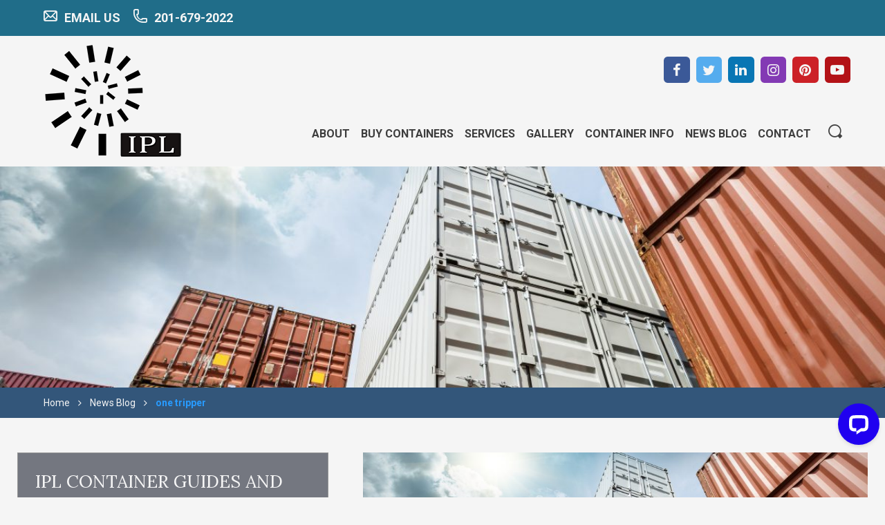

--- FILE ---
content_type: text/html; charset=UTF-8
request_url: https://iplport.com/category/one-tripper/
body_size: 8633
content:
<!DOCTYPE html>
<html prefix='og: http://ogp.me/ns# fb: http://ogp.me/ns/fb#website: http://ogp.me/ns/website#' lang="en-US">
<head>
	<base href="https://iplport.com">
	<meta name='robots' content='max-image-preview:large' />
<title>one tripper | News Blog | IPL Management | A leading supplier of cargo shipping containers for sale specialized in providing sea containers below market prices!</title><meta name="viewport" content="width=device-width, initial-scale=1.0"><meta name="copyright" content="Copyright 2026"><meta name="author" content="IPL Management 2026 (https://iplport.com)"><meta name="Designer" content="Lform 2026(https://www.lform.com)"><meta name="twitter:card" content="summary"><meta name="twitter:title" content="one tripper | News Blog | IPL Management | A leading supplier of cargo shipping containers for sale specialized in providing sea containers below market prices!"><meta name="twitter:url" content="https://iplport.com"><meta name="twitter:domain" content="IplManagement"><meta property="og:title" content="one tripper | News Blog | IPL Management | A leading supplier of cargo shipping containers for sale specialized in providing sea containers below market prices!"><meta property="og:type" content="website"><meta property="og:url" content="https://iplport.com"><meta property="og:site_name" content="IPL Management"><meta property="og:locale" content="en_us"><link rel='dns-prefetch' href='//www.google.com' />
<link rel='dns-prefetch' href='//fonts.googleapis.com' />
<link rel='stylesheet' id='classic-theme-styles-css' href='https://iplport.com/cms/wp-includes/css/classic-themes.min.css?ver=6.2.1' type='text/css' media='all' />
<style id='global-styles-inline-css' type='text/css'>
body{--wp--preset--color--black: #000000;--wp--preset--color--cyan-bluish-gray: #abb8c3;--wp--preset--color--white: #ffffff;--wp--preset--color--pale-pink: #f78da7;--wp--preset--color--vivid-red: #cf2e2e;--wp--preset--color--luminous-vivid-orange: #ff6900;--wp--preset--color--luminous-vivid-amber: #fcb900;--wp--preset--color--light-green-cyan: #7bdcb5;--wp--preset--color--vivid-green-cyan: #00d084;--wp--preset--color--pale-cyan-blue: #8ed1fc;--wp--preset--color--vivid-cyan-blue: #0693e3;--wp--preset--color--vivid-purple: #9b51e0;--wp--preset--gradient--vivid-cyan-blue-to-vivid-purple: linear-gradient(135deg,rgba(6,147,227,1) 0%,rgb(155,81,224) 100%);--wp--preset--gradient--light-green-cyan-to-vivid-green-cyan: linear-gradient(135deg,rgb(122,220,180) 0%,rgb(0,208,130) 100%);--wp--preset--gradient--luminous-vivid-amber-to-luminous-vivid-orange: linear-gradient(135deg,rgba(252,185,0,1) 0%,rgba(255,105,0,1) 100%);--wp--preset--gradient--luminous-vivid-orange-to-vivid-red: linear-gradient(135deg,rgba(255,105,0,1) 0%,rgb(207,46,46) 100%);--wp--preset--gradient--very-light-gray-to-cyan-bluish-gray: linear-gradient(135deg,rgb(238,238,238) 0%,rgb(169,184,195) 100%);--wp--preset--gradient--cool-to-warm-spectrum: linear-gradient(135deg,rgb(74,234,220) 0%,rgb(151,120,209) 20%,rgb(207,42,186) 40%,rgb(238,44,130) 60%,rgb(251,105,98) 80%,rgb(254,248,76) 100%);--wp--preset--gradient--blush-light-purple: linear-gradient(135deg,rgb(255,206,236) 0%,rgb(152,150,240) 100%);--wp--preset--gradient--blush-bordeaux: linear-gradient(135deg,rgb(254,205,165) 0%,rgb(254,45,45) 50%,rgb(107,0,62) 100%);--wp--preset--gradient--luminous-dusk: linear-gradient(135deg,rgb(255,203,112) 0%,rgb(199,81,192) 50%,rgb(65,88,208) 100%);--wp--preset--gradient--pale-ocean: linear-gradient(135deg,rgb(255,245,203) 0%,rgb(182,227,212) 50%,rgb(51,167,181) 100%);--wp--preset--gradient--electric-grass: linear-gradient(135deg,rgb(202,248,128) 0%,rgb(113,206,126) 100%);--wp--preset--gradient--midnight: linear-gradient(135deg,rgb(2,3,129) 0%,rgb(40,116,252) 100%);--wp--preset--duotone--dark-grayscale: url('#wp-duotone-dark-grayscale');--wp--preset--duotone--grayscale: url('#wp-duotone-grayscale');--wp--preset--duotone--purple-yellow: url('#wp-duotone-purple-yellow');--wp--preset--duotone--blue-red: url('#wp-duotone-blue-red');--wp--preset--duotone--midnight: url('#wp-duotone-midnight');--wp--preset--duotone--magenta-yellow: url('#wp-duotone-magenta-yellow');--wp--preset--duotone--purple-green: url('#wp-duotone-purple-green');--wp--preset--duotone--blue-orange: url('#wp-duotone-blue-orange');--wp--preset--font-size--small: 13px;--wp--preset--font-size--medium: 20px;--wp--preset--font-size--large: 36px;--wp--preset--font-size--x-large: 42px;--wp--preset--spacing--20: 0.44rem;--wp--preset--spacing--30: 0.67rem;--wp--preset--spacing--40: 1rem;--wp--preset--spacing--50: 1.5rem;--wp--preset--spacing--60: 2.25rem;--wp--preset--spacing--70: 3.38rem;--wp--preset--spacing--80: 5.06rem;--wp--preset--shadow--natural: 6px 6px 9px rgba(0, 0, 0, 0.2);--wp--preset--shadow--deep: 12px 12px 50px rgba(0, 0, 0, 0.4);--wp--preset--shadow--sharp: 6px 6px 0px rgba(0, 0, 0, 0.2);--wp--preset--shadow--outlined: 6px 6px 0px -3px rgba(255, 255, 255, 1), 6px 6px rgba(0, 0, 0, 1);--wp--preset--shadow--crisp: 6px 6px 0px rgba(0, 0, 0, 1);}:where(.is-layout-flex){gap: 0.5em;}body .is-layout-flow > .alignleft{float: left;margin-inline-start: 0;margin-inline-end: 2em;}body .is-layout-flow > .alignright{float: right;margin-inline-start: 2em;margin-inline-end: 0;}body .is-layout-flow > .aligncenter{margin-left: auto !important;margin-right: auto !important;}body .is-layout-constrained > .alignleft{float: left;margin-inline-start: 0;margin-inline-end: 2em;}body .is-layout-constrained > .alignright{float: right;margin-inline-start: 2em;margin-inline-end: 0;}body .is-layout-constrained > .aligncenter{margin-left: auto !important;margin-right: auto !important;}body .is-layout-constrained > :where(:not(.alignleft):not(.alignright):not(.alignfull)){max-width: var(--wp--style--global--content-size);margin-left: auto !important;margin-right: auto !important;}body .is-layout-constrained > .alignwide{max-width: var(--wp--style--global--wide-size);}body .is-layout-flex{display: flex;}body .is-layout-flex{flex-wrap: wrap;align-items: center;}body .is-layout-flex > *{margin: 0;}:where(.wp-block-columns.is-layout-flex){gap: 2em;}.has-black-color{color: var(--wp--preset--color--black) !important;}.has-cyan-bluish-gray-color{color: var(--wp--preset--color--cyan-bluish-gray) !important;}.has-white-color{color: var(--wp--preset--color--white) !important;}.has-pale-pink-color{color: var(--wp--preset--color--pale-pink) !important;}.has-vivid-red-color{color: var(--wp--preset--color--vivid-red) !important;}.has-luminous-vivid-orange-color{color: var(--wp--preset--color--luminous-vivid-orange) !important;}.has-luminous-vivid-amber-color{color: var(--wp--preset--color--luminous-vivid-amber) !important;}.has-light-green-cyan-color{color: var(--wp--preset--color--light-green-cyan) !important;}.has-vivid-green-cyan-color{color: var(--wp--preset--color--vivid-green-cyan) !important;}.has-pale-cyan-blue-color{color: var(--wp--preset--color--pale-cyan-blue) !important;}.has-vivid-cyan-blue-color{color: var(--wp--preset--color--vivid-cyan-blue) !important;}.has-vivid-purple-color{color: var(--wp--preset--color--vivid-purple) !important;}.has-black-background-color{background-color: var(--wp--preset--color--black) !important;}.has-cyan-bluish-gray-background-color{background-color: var(--wp--preset--color--cyan-bluish-gray) !important;}.has-white-background-color{background-color: var(--wp--preset--color--white) !important;}.has-pale-pink-background-color{background-color: var(--wp--preset--color--pale-pink) !important;}.has-vivid-red-background-color{background-color: var(--wp--preset--color--vivid-red) !important;}.has-luminous-vivid-orange-background-color{background-color: var(--wp--preset--color--luminous-vivid-orange) !important;}.has-luminous-vivid-amber-background-color{background-color: var(--wp--preset--color--luminous-vivid-amber) !important;}.has-light-green-cyan-background-color{background-color: var(--wp--preset--color--light-green-cyan) !important;}.has-vivid-green-cyan-background-color{background-color: var(--wp--preset--color--vivid-green-cyan) !important;}.has-pale-cyan-blue-background-color{background-color: var(--wp--preset--color--pale-cyan-blue) !important;}.has-vivid-cyan-blue-background-color{background-color: var(--wp--preset--color--vivid-cyan-blue) !important;}.has-vivid-purple-background-color{background-color: var(--wp--preset--color--vivid-purple) !important;}.has-black-border-color{border-color: var(--wp--preset--color--black) !important;}.has-cyan-bluish-gray-border-color{border-color: var(--wp--preset--color--cyan-bluish-gray) !important;}.has-white-border-color{border-color: var(--wp--preset--color--white) !important;}.has-pale-pink-border-color{border-color: var(--wp--preset--color--pale-pink) !important;}.has-vivid-red-border-color{border-color: var(--wp--preset--color--vivid-red) !important;}.has-luminous-vivid-orange-border-color{border-color: var(--wp--preset--color--luminous-vivid-orange) !important;}.has-luminous-vivid-amber-border-color{border-color: var(--wp--preset--color--luminous-vivid-amber) !important;}.has-light-green-cyan-border-color{border-color: var(--wp--preset--color--light-green-cyan) !important;}.has-vivid-green-cyan-border-color{border-color: var(--wp--preset--color--vivid-green-cyan) !important;}.has-pale-cyan-blue-border-color{border-color: var(--wp--preset--color--pale-cyan-blue) !important;}.has-vivid-cyan-blue-border-color{border-color: var(--wp--preset--color--vivid-cyan-blue) !important;}.has-vivid-purple-border-color{border-color: var(--wp--preset--color--vivid-purple) !important;}.has-vivid-cyan-blue-to-vivid-purple-gradient-background{background: var(--wp--preset--gradient--vivid-cyan-blue-to-vivid-purple) !important;}.has-light-green-cyan-to-vivid-green-cyan-gradient-background{background: var(--wp--preset--gradient--light-green-cyan-to-vivid-green-cyan) !important;}.has-luminous-vivid-amber-to-luminous-vivid-orange-gradient-background{background: var(--wp--preset--gradient--luminous-vivid-amber-to-luminous-vivid-orange) !important;}.has-luminous-vivid-orange-to-vivid-red-gradient-background{background: var(--wp--preset--gradient--luminous-vivid-orange-to-vivid-red) !important;}.has-very-light-gray-to-cyan-bluish-gray-gradient-background{background: var(--wp--preset--gradient--very-light-gray-to-cyan-bluish-gray) !important;}.has-cool-to-warm-spectrum-gradient-background{background: var(--wp--preset--gradient--cool-to-warm-spectrum) !important;}.has-blush-light-purple-gradient-background{background: var(--wp--preset--gradient--blush-light-purple) !important;}.has-blush-bordeaux-gradient-background{background: var(--wp--preset--gradient--blush-bordeaux) !important;}.has-luminous-dusk-gradient-background{background: var(--wp--preset--gradient--luminous-dusk) !important;}.has-pale-ocean-gradient-background{background: var(--wp--preset--gradient--pale-ocean) !important;}.has-electric-grass-gradient-background{background: var(--wp--preset--gradient--electric-grass) !important;}.has-midnight-gradient-background{background: var(--wp--preset--gradient--midnight) !important;}.has-small-font-size{font-size: var(--wp--preset--font-size--small) !important;}.has-medium-font-size{font-size: var(--wp--preset--font-size--medium) !important;}.has-large-font-size{font-size: var(--wp--preset--font-size--large) !important;}.has-x-large-font-size{font-size: var(--wp--preset--font-size--x-large) !important;}
.wp-block-navigation a:where(:not(.wp-element-button)){color: inherit;}
:where(.wp-block-columns.is-layout-flex){gap: 2em;}
.wp-block-pullquote{font-size: 1.5em;line-height: 1.6;}
</style>
<link rel='stylesheet' id='fonts-css' href='https://fonts.googleapis.com/css?family=Lora:400,400i,700,700i|Roboto:400,400i,700,700i' type='text/css' media='all' />
<link rel='stylesheet' id='site-styles-css' href='https://iplport.com/assets/public/dist/app.min.css?ver=1586280145325' type='text/css' media='all' />
<script type='text/javascript' id='google-recaptcha-js-before'>
function recaptchaCallback(){for(var element of document.getElementsByClassName('g-recaptcha')){var recaptchaId = grecaptcha.render(element);element.setAttribute('data-render', recaptchaId);}}document.addEventListener('DOMContentLoaded', ()=>{for(var form of document.getElementsByTagName('form')){form.addEventListener('submit', function(event){event.preventDefault();var recaptcha = this.querySelector('.g-recaptcha');var formId = recaptcha.getAttribute('data-render');grecaptcha.execute(formId);});}});
</script>
<script type='text/javascript' defer async src='https://www.google.com/recaptcha/api.js?onload=recaptchaCallback&#038;render=explicit' id='google-recaptcha-js'></script>
<link rel="https://api.w.org/" href="https://iplport.com/wp-json/" /><link rel="alternate" type="application/json" href="https://iplport.com/wp-json/wp/v2/categories/205" /><style type="text/css">:root{--font-header: 'Lora';--font-body: 'Roboto';--color-background:#F5F5F5;--color-background-hover:#ffffff;--color-background-transparent:rgba(245,245,245,0.8);--color-primary:#424242;--color-primary-hover:#747474;--color-primary-transparent:rgba(66,66,66,0.8);--color-secondary:#dadada;--color-secondary-hover:#ffffff;--color-secondary-transparent:rgba(218,218,218,0.8);--color-grayscale-dark:#747780;--color-grayscale-dark-hover:#a6a9b2;--color-grayscale-dark-transparent:rgba(116,119,128,0.8);--color-grayscale-medium:#33567a;--color-grayscale-medium-hover:#6588ac;--color-grayscale-medium-transparent:rgba(51,86,122,0.8);--color-grayscale-light:#D7D7D7;--color-grayscale-light-hover:#ffffff;--color-grayscale-light-transparent:rgba(215,215,215,0.8);--color-text-primary:#3C3C3C;--color-text-primary-hover:#6e6e6e;--color-text-primary-transparent:rgba(60,60,60,0.8);--color-text-accent:#289bff;--color-text-accent-hover:#5acdff;--color-text-accent-transparent:rgba(40,155,255,0.8);--color-text-secondary:#F5F5F5;--color-text-secondary-hover:#ffffff;--color-text-secondary-transparent:rgba(245,245,245,0.8);}</style>	<link rel="shortcut icon" type="image/x-icon"
	      href="https://iplport.com/assets/public/favicon.ico"/>

	<script>
		if (!(window.Promise && window.fetch && window.Symbol)) {
			var sNew = document.createElement("script");
			sNew.async = true;
			sNew.src = 'https://iplport.com/assets/public/dist/polyfills.min.js';
			var s0 = document.getElementsByTagName('script')[0];
			s0.parentNode.insertBefore(sNew, s0);
		}
	</script>
</head>

<body class="archive category category-one-tripper category-205 wp-custom-logo">

<header class="site-header js-header">
	
	<section class="header-section text-small grid-padding-y-xslim">
		<div class="width-medium">
			<div class="flex-container grid-padding-x-slim align-middle align-justify text-bold text-uc">
				<ul class="grid-padding-x-slim hide-for-xxsmall show-for-small  contact-links no-bullet xxsmall-margin-bottom-none text-small">
											<li class="link">
							<span class="icon">
								<i class="icon-envelope" aria-hidden="true"></i>
							</span>
							<span class="content">
								<a href="mailto:sales@iplport.com">Email Us</a>
							</span>
						</li>
					
											<li class="link">
							<span class="icon">
								<i class="icon-phone" aria-hidden="true"></i>
							</span>
							<span class="content">
								<a href="tel:201-679-2022">201-679-2022</a>
							</span>
						</li>
									</ul>
				<div class="grid-padding-x-slim text-right">
									</div>
			</div>
		</div>
	</section>

	<section class="header-section grid-padding-y-slim">
		<div class="width-medium grid-padding-x-slim flex-container align-middle align-justify">
			<figure class="logo-area grid-padding-x-slim grid-margin-right-default">
				<a class="logo" href="https://iplport.com">
					<img width="200" height="164" src="https://iplport.com//assets/media/2019/08/IPL_LOGO-PNG-New.png" class="attachment-logo size-logo" alt="IPL Management" decoding="async" loading="lazy" />				</a>
			</figure>

            <div class="flex-container flex-dir-column align-bottom">
	            <ul class="social-links no-bullet">
			<li class="link">
			<a class="facebook"
			   href="https://www.facebook.com/pages/category/Cargo---Freight-Company/IPL-Management-LLC-235821253100363"
			   title="Facebook"
			   target="_blank"
			   rel="nofollow"
			   aria-label="Facebook"
			>
				<i class="icon-facebook" aria-hidden="true"></i>
			</a>
		</li>
			<li class="link">
			<a class="twitter"
			   href="https://twitter.com/IplManagement"
			   title="Twitter"
			   target="_blank"
			   rel="nofollow"
			   aria-label="Twitter"
			>
				<i class="icon-twitter" aria-hidden="true"></i>
			</a>
		</li>
			<li class="link">
			<a class="linkedin"
			   href="https://www.linkedin.com/company/ipl-management-llc/about/"
			   title="Linkedin"
			   target="_blank"
			   rel="nofollow"
			   aria-label="Linkedin"
			>
				<i class="icon-linkedin" aria-hidden="true"></i>
			</a>
		</li>
			<li class="link">
			<a class="instagram"
			   href="https://www.instagram.com/ipl_containers/"
			   title="Instagram"
			   target="_blank"
			   rel="nofollow"
			   aria-label="Instagram"
			>
				<i class="icon-instagram" aria-hidden="true"></i>
			</a>
		</li>
			<li class="link">
			<a class="pinterest"
			   href="https://www.pinterest.com/iplcontainersales/"
			   title="Pinterest"
			   target="_blank"
			   rel="nofollow"
			   aria-label="Pinterest"
			>
				<i class="icon-pinterest" aria-hidden="true"></i>
			</a>
		</li>
			<li class="link">
			<a class="youtube"
			   href="https://www.youtube.com/channel/UCZzu_MQx9jJSOgzNrYWwNqw/"
			   title="Youtube"
			   target="_blank"
			   rel="nofollow"
			   aria-label="Youtube"
			>
				<i class="icon-youtube" aria-hidden="true"></i>
			</a>
		</li>
	</ul>
                <div class="flex-container align-middle grid-padding-x-slim grid-margin-top-wide">
		            <nav id="main-nav" class="main-nav js-main-nav navigation"><ul id="menu-main-navigation-menu" class=" no-bullet nav-lvl-0" role="menubar"><li class="lvl-0 nav-19 has-submenu js-has-submenu" role="presentation"><a id="19-menu-item" class=" nav-link" href="https://iplport.com/about-cargo-containers-for-sale/" role="menuitem" aria-controls="19-submenu" aria-haspopup="true">About</a><ul id="19-submenu" role="menu" aria-labelledby="19-menu-item" aria-hidden="true" aria-expanded="false" class="no-bullet submenu js-submenu nav-lvl-1"><li class="lvl-1 nav-326" role="presentation"><a id="326-menu-item" class=" nav-link" href="https://iplport.com/about-cargo-containers-for-sale/" role="menuitem">About Us</a></li>
<li class="lvl-1 nav-325" role="presentation"><a id="325-menu-item" class=" nav-link" href="https://iplport.com/locations-used-shipping-containers-for-sale-near-me/" role="menuitem">Locations</a></li>
</ul>
</li>
<li class="lvl-0 nav-308 has-submenu js-has-submenu" role="presentation"><a id="308-menu-item" class=" nav-link" href="https://iplport.com/buy-shipping-containers-for-sale/" role="menuitem" aria-controls="308-submenu" aria-haspopup="true">Buy Containers</a><ul id="308-submenu" role="menu" aria-labelledby="308-menu-item" aria-hidden="true" aria-expanded="false" class="no-bullet submenu js-submenu nav-lvl-1"><li class="lvl-1 nav-419" role="presentation"><a id="419-menu-item" class=" nav-link" href="https://iplport.com/buy-shipping-containers-for-sale/" role="menuitem">Overview</a></li>
<li class="lvl-1 nav-313" role="presentation"><a id="313-menu-item" class=" nav-link" href="https://iplport.com/buy-shipping-containers-for-sale/used-shipping-container-for-sale/" role="menuitem">Storage Container</a></li>
<li class="lvl-1 nav-312" role="presentation"><a id="312-menu-item" class=" nav-link" href="https://iplport.com/buy-shipping-containers-for-sale/export-container/" role="menuitem">Export Container</a></li>
<li class="lvl-1 nav-420" role="presentation"><a id="420-menu-item" class=" nav-link" href="https://iplport.com/buy-shipping-containers-for-sale/new-shipping-container-for-sale/" role="menuitem">New Container</a></li>
<li class="lvl-1 nav-311" role="presentation"><a id="311-menu-item" class=" nav-link" href="https://iplport.com/buy-shipping-containers-for-sale/specialized-shipping-containers-for-sale/" role="menuitem">Specialized Container</a></li>
<li class="lvl-1 nav-310" role="presentation"><a id="310-menu-item" class=" nav-link" href="https://iplport.com/buy-shipping-containers-for-sale/refrigerated-insulated-container/" role="menuitem">Refrigerated Container</a></li>
<li class="lvl-1 nav-309" role="presentation"><a id="309-menu-item" class=" nav-link" href="https://iplport.com/buy-shipping-containers-for-sale/csc-survey-container-inspections/" role="menuitem">CSC Inspections</a></li>
</ul>
</li>
<li class="lvl-0 nav-25 has-submenu js-has-submenu" role="presentation"><a id="25-menu-item" class=" nav-link" href="https://iplport.com/services/" role="menuitem" aria-controls="25-submenu" aria-haspopup="true">Services</a><ul id="25-submenu" role="menu" aria-labelledby="25-menu-item" aria-hidden="true" aria-expanded="false" class="no-bullet submenu js-submenu nav-lvl-1"><li class="lvl-1 nav-314" role="presentation"><a id="314-menu-item" class=" nav-link" href="https://iplport.com/services/flat-bed-container-delivery-service/" role="menuitem">Flat-Bed Delivery</a></li>
<li class="lvl-1 nav-315" role="presentation"><a id="315-menu-item" class=" nav-link" href="https://iplport.com/services/roll-off-container-delivery-services-landoll/" role="menuitem">Roll Off Delivery</a></li>
</ul>
</li>
<li class="lvl-0 nav-316" role="presentation"><a id="316-menu-item" class=" nav-link" href="https://iplport.com/gallery/" role="menuitem">Gallery</a></li>
<li class="lvl-0 nav-320 has-submenu js-has-submenu" role="presentation"><a id="320-menu-item" class=" nav-link" href="https://iplport.com/shipping-container-dimensions/" role="menuitem" aria-controls="320-submenu" aria-haspopup="true">Container Info</a><ul id="320-submenu" role="menu" aria-labelledby="320-menu-item" aria-hidden="true" aria-expanded="false" class="no-bullet submenu js-submenu nav-lvl-1"><li class="lvl-1 nav-445" role="presentation"><a id="445-menu-item" class=" nav-link" href="https://iplport.com/used-20-foot-shipping-contianer/" role="menuitem">Container Uses</a></li>
<li class="lvl-1 nav-319" role="presentation"><a id="319-menu-item" class=" nav-link" href="https://iplport.com/shipping-container-dimensions/" role="menuitem">Container Dimensions</a></li>
<li class="lvl-1 nav-318" role="presentation"><a id="318-menu-item" class=" nav-link" href="https://iplport.com/40-foot-shipping-container/" role="menuitem">Container Sizes</a></li>
<li class="lvl-1 nav-317" role="presentation"><a id="317-menu-item" class=" nav-link" href="https://iplport.com/container-grading/" role="menuitem">Container Grading</a></li>
<li class="lvl-1 nav-563 active" role="presentation"><a id="563-menu-item" class=" current_page_parent nav-link" href="https://iplport.com/news/" role="menuitem">News Blog</a></li>
</ul>
</li>
<li class="lvl-0 nav-649 active" role="presentation"><a id="649-menu-item" class=" current_page_parent nav-link" href="https://iplport.com/news/" role="menuitem">News Blog</a></li>
<li class="lvl-0 nav-31" role="presentation"><a id="31-menu-item" class=" nav-link" href="https://iplport.com/contact-shipping-containers-for-sale/" role="menuitem">Contact</a></li>
</ul></nav>
                    <div class="site-search text-xlarge">
                        <a href="https://iplport.com?s=" aria-label="Search">
                            <i class="icon-search" aria-hidden="true"></i>
                        </a>
                    </div>
                </div>
            </div>
		</div>
	</section>
</header>
<main id="main" class="js-main site-main">
		<div class="hero bg-cover" role="img" style="background-image: url('https://iplport.com//assets/media/2020/09/New-20-Foot-Contianers-Stacked-Grey-1200x500.jpg');" aria-hidden="true"></div><div class="breadcrumbs-container grid-padding-y-xslim">
	<div class="width-medium">
		<nav class="grid-x grid-padding-x-default">
			<ul id="breadcrumbs" class="breadcrumbs cell"><li class='crumb'><a href="https://iplport.com" class="crumb-link">Home</a></li><li class='crumb'><a href="https://iplport.com/news/" class="crumb-link">News Blog</a></li><li class='crumb current-crumb'><span class="crumb-link">one tripper</span></li></ul>		</nav>
	</div>
</div>	<section id="content" class="grid-margin-top-wide grid-margin-bottom-wide">
		<article class="page-layout blog-listing large-flex-container width-large">
	<section class="large-order-2 blog-archive">
					<ul id="post-list" class="no-bullet">
				
<li class="blog-post cell blog-listing-item grid-y grid-margin-bottom-wide grid-padding-x-default">
			<figure class="grid-margin-bottom-default cell shrink">
			<a href="https://iplport.com/costs-of-new-shipping-containers-for-sale/">
				<img width="1024" height="420" src="https://iplport.com//assets/media/2020/09/New-20-Foot-Contianers-Stacked-Grey-1024x420.jpg" class="attachment-blog_listing size-blog_listing" alt="Stack of New shipping containers for sale" decoding="async" loading="lazy" />			</a>
		</figure>
		<p class="text-small text-uc text-bold font-special grid-margin-bottom-slim cell shrink">
		<time class="date"
		      datetime="2020-09-14T12:20:28-05:00">Sep 14, 2020</time>
		<span class="categories"><a href="https://iplport.com/category/new-containers/" rel="tag">new containers</a>, <a href="https://iplport.com/category/one-tripper/" rel="tag">one tripper</a>, <a href="https://iplport.com/category/shipping-container-pricing/" rel="tag">Shipping Container Pricing</a></span>
	</p>

	<a href="https://iplport.com/costs-of-new-shipping-containers-for-sale/" class="content cell text-decoration-none">
		<h2 class="grid-margin-bottom-default">
			Costs of New Shipping Containers for Sale		</h2>

		<p>Buying a new cargo storage container is the easiest and quickest way to have guaranteed secure dry storage available for a reasonable price.  One Trippers for sale or in other words new shipping containers to buy vary in cost heavily depending on the geographical spot on the map where the cargo container locations are selected from.  Container trucking plays a big role in the overall pricing of a shipping container.</p>
	</a>

			<footer class="grid-padding-y-slim text-uc text-small text-bold cell shrink">
			<p class="tags">
				<span class="icon"><i class="icon-tag"></i></span>
				<span class="tag-list"><a href="https://iplport.com/tag/new/" rel="tag">new</a>, <a href="https://iplport.com/tag/prices/" rel="tag">prices</a>, <a href="https://iplport.com/tag/sizes/" rel="tag">sizes</a></span>
			</p>
		</footer>
	</li>			</ul>

			
			</section>

	<aside class="large-order-1 blog-sidebar grid-padding-x-default">
					<section class="grid-padding-default grid-margin-bottom-wide bordered">
				<h2 class='h3 text-uc grid-margin-bottom-default'>IPL Container Guides and Informative Details  </h2>				<p class='grid-margin-bottom-default'>We would like to share some basics and common questions we receive from our customers about cargo shipping containers. </p>									<p class="text-center">
						<a class="button" href="https://iplport.com/about-cargo-containers-for-sale/"
						   target="_self">
							Learn More About Us						</a>
					</p>
							</section>
		
		<section class="grid-padding-default grid-margin-bottom-wide bordered">
			<div class="grid-margin-bottom-default">
				<h2 class="h3 text-uc grid-margin-bottom-slim">Category</h2>
				<form action="https://iplport.com/cms/wp-admin/admin-post.php" method="post">				<input type="hidden" id="_token" name="_token" value="631463ee6b"><input type="hidden" id="redirect" name="redirect" value="https://iplport.com/category/one-tripper/"><input type="hidden" id="_http_referer" name="_http_referer" value="https://iplport.com/category/one-tripper/"><input type="hidden" id="action" name="action" value="archives_form">				<div class="form-group">
					<div class="field-group">
						<select id="archive-select-category" title="Select Archive Category" aria-label="Select Archive Category" onchange="this.form.submit()" name="archives[category]"><option value="">Select Category</option><option value="https://iplport.com/category/air-freight/">Air Freight</option><option value="https://iplport.com/category/aviation/">Aviation</option><option value="https://iplport.com/category/bitcoin-container/">Bitcoin container</option><option value="https://iplport.com/category/buying-shipping-container/">Buying Shipping Container</option><option value="https://iplport.com/category/camouflaging/">camouflaging</option><option value="https://iplport.com/category/cargo-containers/">Cargo Containers</option><option value="https://iplport.com/category/conex-box/">Conex Box</option><option value="https://iplport.com/category/container-chassis/">Container Chassis</option><option value="https://iplport.com/category/container-delivery/">Container Delivery</option><option value="https://iplport.com/category/container-details/">Container Details</option><option value="https://iplport.com/category/container-garage/">Container Garage</option><option value="https://iplport.com/category/container-home/">Container Home</option><option value="https://iplport.com/category/container-house/">Container House</option><option value="https://iplport.com/category/container-maintenance/">Container Maintenance</option><option value="https://iplport.com/category/container-modification/">Container Modification</option><option value="https://iplport.com/category/container-office/">Container Office</option><option value="https://iplport.com/category/buying-shipping-container/container-or-shed/">Container or Shed</option><option value="https://iplport.com/category/container-preparation/">Container Preparation</option><option value="https://iplport.com/category/container-price-changes/">Container Price Changes</option><option value="https://iplport.com/category/container-refurbishing/">Container Refurbishing</option><option value="https://iplport.com/category/container-roll-up-door/">Container Roll Up Door</option><option value="https://iplport.com/category/container-sales/">Container Sales</option><option value="https://iplport.com/category/container-shortage/">Container Shortage</option><option value="https://iplport.com/category/container-storage/">Container Storage</option><option value="https://iplport.com/category/container-supply-and-demand/">Container Supply and Demand</option><option value="https://iplport.com/category/container-uses/">Container Uses</option><option value="https://iplport.com/category/container-wall/">Container Wall</option><option value="https://iplport.com/category/containers-in-new-jersey/">Containers in New Jersey</option><option value="https://iplport.com/category/crypto-container/">crypto container</option><option value="https://iplport.com/category/csc-inspections/">CSC Inspections</option><option value="https://iplport.com/category/export-container/">Export Container</option><option value="https://iplport.com/category/frequently-asked-questions/">Frequently Asked Questions</option><option value="https://iplport.com/category/generator-container/">Generator container</option><option value="https://iplport.com/category/genset/">Genset</option><option value="https://iplport.com/category/gooseneck-chassis/">Gooseneck Chassis</option><option value="https://iplport.com/category/government-container/">Government Container</option><option value="https://iplport.com/category/insulated-container/">Insulated Container</option><option value="https://iplport.com/category/market-trends/">Market Trends</option><option value="https://iplport.com/category/masking/">masking</option><option value="https://iplport.com/category/military-container/">Military Container</option><option value="https://iplport.com/category/mining-container/">mining container</option><option value="https://iplport.com/category/new-containers/">new containers</option><option value="https://iplport.com/category/one-tripper/" selected="">one tripper</option><option value="https://iplport.com/category/open-side-container/">Open Side Container</option><option value="https://iplport.com/category/refrigerated-containers/">Refrigerated Containers</option><option value="https://iplport.com/category/refurbishing-ideas/">refurbishing ideas</option><option value="https://iplport.com/category/repurposing-containers/">Repurposing Containers</option><option value="https://iplport.com/category/shipper-owned-container/">Shipper Owned Container</option><option value="https://iplport.com/category/shipping-container/">Shipping Container</option><option value="https://iplport.com/category/shipping-container-for-sale/">Shipping Container for Sale</option><option value="https://iplport.com/category/shipping-container-pricing/">Shipping Container Pricing</option><option value="https://iplport.com/category/shipping-containers/">Shipping Containers</option><option value="https://iplport.com/category/storage-container/">Storage Container</option><option value="https://iplport.com/category/storage-container-rental/">Storage Container Rental</option><option value="https://iplport.com/category/transport-container/">Transport Container</option><option value="https://iplport.com/category/using-containers/">Using Containers</option></select>					</div>
				</div>
                <div class="flex-container align-center">
	                <button type="submit" class="button js-hide grid-margin-top-slim">View Category</button>                </div>
				</form>			</div>

			<div>
				<h2 class="h3 text-uc grid-margin-bottom-slim">Search Blog</h2>
				<form class="search-form" role="search" action="https://iplport.com/" method="get"><input type="hidden" id="sentence" name="sentence" value="1"><input type="hidden" id="post_type" name="post_type" value="post"><div class="field-area"><input placeholder="Search&hellip;" class="search-field" title="Search" aria-label="Search our site" type="search" id="s" name="s" value=""><button class="search-submit" value="submit" aria-label="Search"><span class="search-text"><i class="icon-search"></i></span></button></div></form>			</div>
		</section>

					<section>
				
				<div class="grid-padding-default bordered">
					<h2 class='h3 text-uc grid-margin-bottom-default'>Contact IPL Containers</h2>					<p>Connect with a Container Sales Representative </p>											<p class="text-center grid-margin-top-default">
							<a class="button" href="https://iplport.com/contact-shipping-containers-for-sale/"
							   target="_self">
								Learn More							</a>
						</p>
									</div>
			</section>
			</aside>
</article>	</section>
</main>

<footer class="site-footer js-footer text-center medium-text-left">
	<section class="footer-section footer-top grid-padding-y-default">
		<div class="width-medium">
			<div class="grid-x grid-padding-x-slim align-center">
				<div class="cell xxsmall-12 medium-6 large-5 xlarge-4 xxlarge-3 grid-margin-bottom-default grid-padding-x-slim
				medium-margin-bottom-none">
					<figure class="logo-area medium-text-left grid-margin-bottom-default">
						<a class="logo" href="https://iplport.com">
							<img width="200" height="164" src="https://iplport.com//assets/media/2019/08/IPL_LOGO-PNG-New.png" class="attachment-logo size-logo" alt="IPL Management" decoding="async" loading="lazy" />						</a>
					</figure>

					<p class="text-left grid-margin-bottom-default">An Industry Leader in Container Sales.  We make it easy and Affordable to buy a Cargo Container.</p>
					<ul class="contact-links no-bullet text-uc text-bold text-left grid-margin-bottom-default medium-padding-left">
													<li class="link grid-margin-bottom-xslim">
								<span class="icon">
									<i class="icon-envelope" aria-hidden="true"></i>
								</span>

								<span class="content">
									<a href='mailto:sales@iplport.com'>Send us an email</a>								</span>
							</li>
													<li class="link grid-margin-bottom-xslim">
								<span class="icon">
									<i class="icon-phone" aria-hidden="true"></i>
								</span>

								<span class="content">
									<a href='tel:201-679-2022'>201-679-2022</a>								</span>
							</li>
											</ul>
                </div>

				<div class="cell xxsmall-12 medium-6 large-7 xlarge-8 xxlarge-9">
					<nav id="footer-nav" class="navigation footer-nav"><ul id="menu-footer-navigation-menu" class=" no-bullet nav-lvl-0" role="menubar"><li class="lvl-0 nav-17" role="presentation"><a id="17-menu-item" class=" nav-link" href="https://iplport.com/" role="menuitem">Home</a></li>
<li class="lvl-0 nav-321" role="presentation"><a id="321-menu-item" class=" nav-link" href="https://iplport.com/buy-shipping-containers-for-sale/" role="menuitem">Buy Containers</a></li>
<li class="lvl-0 nav-322" role="presentation"><a id="322-menu-item" class=" nav-link" href="https://iplport.com/container-grading/" role="menuitem">Container Grading</a></li>
<li class="lvl-0 nav-323" role="presentation"><a id="323-menu-item" class=" nav-link" href="https://iplport.com/40-foot-shipping-container/" role="menuitem">Container Sizes</a></li>
<li class="lvl-0 nav-324" role="presentation"><a id="324-menu-item" class=" nav-link" href="https://iplport.com/shipping-container-dimensions/" role="menuitem">Container Dimensions</a></li>
<li class="lvl-0 nav-328" role="presentation"><a id="328-menu-item" class=" nav-link" href="https://iplport.com/gallery/" role="menuitem">Container Gallery</a></li>
<li class="lvl-0 nav-651" role="presentation"><a id="651-menu-item" class=" nav-link" href="https://iplport.com/services/" role="menuitem">Delivery Services</a></li>
<li class="lvl-0 nav-327" role="presentation"><a id="327-menu-item" class=" nav-link" href="https://iplport.com/locations-used-shipping-containers-for-sale-near-me/" role="menuitem">Locations</a></li>
<li class="lvl-0 nav-329" role="presentation"><a id="329-menu-item" class=" nav-link" href="https://iplport.com/contact-shipping-containers-for-sale/" role="menuitem">Contact</a></li>
</ul></nav>
                    <div class="flex-container align-right grid-padding-y-default">
						<div>
	                    <ul class="social-links no-bullet">
			<li class="link">
			<a class="facebook"
			   href="https://www.facebook.com/pages/category/Cargo---Freight-Company/IPL-Management-LLC-235821253100363"
			   title="Facebook"
			   target="_blank"
			   rel="nofollow"
			   aria-label="Facebook"
			>
				<i class="icon-facebook" aria-hidden="true"></i>
			</a>
		</li>
			<li class="link">
			<a class="twitter"
			   href="https://twitter.com/IplManagement"
			   title="Twitter"
			   target="_blank"
			   rel="nofollow"
			   aria-label="Twitter"
			>
				<i class="icon-twitter" aria-hidden="true"></i>
			</a>
		</li>
			<li class="link">
			<a class="linkedin"
			   href="https://www.linkedin.com/company/ipl-management-llc/about/"
			   title="Linkedin"
			   target="_blank"
			   rel="nofollow"
			   aria-label="Linkedin"
			>
				<i class="icon-linkedin" aria-hidden="true"></i>
			</a>
		</li>
			<li class="link">
			<a class="instagram"
			   href="https://www.instagram.com/ipl_containers/"
			   title="Instagram"
			   target="_blank"
			   rel="nofollow"
			   aria-label="Instagram"
			>
				<i class="icon-instagram" aria-hidden="true"></i>
			</a>
		</li>
			<li class="link">
			<a class="pinterest"
			   href="https://www.pinterest.com/iplcontainersales/"
			   title="Pinterest"
			   target="_blank"
			   rel="nofollow"
			   aria-label="Pinterest"
			>
				<i class="icon-pinterest" aria-hidden="true"></i>
			</a>
		</li>
			<li class="link">
			<a class="youtube"
			   href="https://www.youtube.com/channel/UCZzu_MQx9jJSOgzNrYWwNqw/"
			   title="Youtube"
			   target="_blank"
			   rel="nofollow"
			   aria-label="Youtube"
			>
				<i class="icon-youtube" aria-hidden="true"></i>
			</a>
		</li>
	</ul>						<div class="grid-padding-top-default">
							<img src="/assets/public/img/icon-credit-cards.png" alt="Accepted credit card" loading="lazy" class="credit-cards">
						</div>
						</div>

					</div>

                </div>
			</div>
		</div>
	</section>

	<section class="footer-section footer-bottom text-small bg-dark grid-padding-y-xslim">
		<div class="width-medium grid-padding-x-slim medium-flex-container align-middle align-justify">
				<div class="copyright grid-padding-x-slim">
					&copy; 2026 IPL				</div>
		</div>
	</section>
</footer>

<button class="js-nav-toggle nav-toggle hide-for-large text-center" aria-label="Toggle navigation menu">
	<span class="icon open">
		<i class="icon-menu"></i>
	</span>

	<span class="icon close">
		<i class="icon-close"></i>
	</span>
</button>

<script type='text/javascript' src='https://iplport.com/assets/public/dist/app.min.js?ver=1586280145325' id='site-js-js'></script>
<script type='application/ld+json'>{"@context":"http://schema.org","@type":"LocalBusiness","name":"IPL Management","url":"https://iplport.com","logo":"https://iplport.com/cms//assets/media/2019/08/IPL_LOGO-PNG-New.png","contactPoint":[{"@type":"ContactPoint","telephone":"+1-201-679-2022","contactType":"Office","areaServed":["US"],"availableLanguage":["English"]}],"sameAs":{"0":"https://www.facebook.com/pages/category/Cargo---Freight-Company/IPL-Management-LLC-235821253100363","1":"https://twitter.com/IplManagement","2":"https://www.linkedin.com/company/ipl-management-llc/about/","5":"https://www.instagram.com/ipl_containers/","6":"https://www.pinterest.com/iplcontainersales/","9":"https://www.youtube.com/channel/UCZzu_MQx9jJSOgzNrYWwNqw/"},"openingHours":"Mo,Tu,We,Th,Fr 09:00-17:00","email":"sales@iplport.com"}</script><script type='application/ld+json'>{"@context":"http://schema.org","@type":"BreadcrumbList","itemListElement":[{"@type":"ListItem","position":1,"item":{"@id":"https://iplport.com","name":"Home"}},{"@type":"ListItem","position":2,"item":{"@id":"https://iplport.com/news/","name":"News Blog"}},{"@type":"ListItem","position":3,"item":{"@id":"https://iplport.com/category/one-tripper/","name":"one tripper"}}]}</script><script type='application/ld+json'>{"@context":"http://schema.org","@type":"WebPage","url":"https://iplport.com","name":"IPL Management"}</script>
	<noscript>
		<iframe src="//www.googletagmanager.com/ns.html?id=GTM-M6D59V5"
		        height="0" width="0" style="display:none;visibility:hidden"></iframe>
	</noscript>
	<script>(function (w, d, s, l, i){
			w[l] = w[l] || [];
			w[l].push({
				'gtm.start': new Date().getTime(), event: 'gtm.js'
			});
			var f = d.getElementsByTagName(s)[0],
				j = d.createElement(s), dl = l != 'dataLayer' ? '&l=' + l : '';
			j.async = true;
			j.src =
				'//www.googletagmanager.com/gtm.js?id=' + i + dl;
			f.parentNode.insertBefore(j, f);
		})(window, document, 'script', 'dataLayer', 'GTM-M6D59V5');</script>



<script defer data-domain="iplport.com" src="https://plausible.io/js/script.js"></script>
</body>
</html>


--- FILE ---
content_type: text/css
request_url: https://iplport.com/assets/public/dist/app.min.css?ver=1586280145325
body_size: 24308
content:
@charset "UTF-8";@import url(https://fonts.googleapis.com/css?family=Libre+Franklin:400,400i,700,700i,900,900i);.tns-outer{padding:0!important}.tns-outer [hidden]{display:none!important}.tns-outer [aria-controls],.tns-outer [data-action]{cursor:pointer}.tns-slider{-webkit-transition:all 0s;transition:all 0s}.tns-slider>.tns-item{box-sizing:border-box}.tns-horizontal.tns-subpixel{white-space:nowrap}.tns-horizontal.tns-subpixel>.tns-item{display:inline-block;vertical-align:top;white-space:normal}.tns-horizontal.tns-no-subpixel:after{content:'';display:table;clear:both}.tns-horizontal.tns-no-subpixel>.tns-item{float:left}.tns-horizontal.tns-carousel.tns-no-subpixel>.tns-item{margin-right:-100%}.tns-no-calc{position:relative;left:0}.tns-gallery{position:relative;left:0;min-height:1px}.tns-gallery>.tns-item{position:absolute;left:-100%;-webkit-transition:transform 0s,opacity 0s;-webkit-transition:opacity 0s,-webkit-transform 0s;transition:opacity 0s,-webkit-transform 0s;transition:transform 0s,opacity 0s;transition:transform 0s,opacity 0s,-webkit-transform 0s}.tns-gallery>.tns-slide-active{position:relative;left:auto!important}.tns-gallery>.tns-moving{-webkit-transition:all .25s;transition:all .25s}.tns-autowidth{display:inline-block}.tns-lazy-img{-webkit-transition:opacity .6s;transition:opacity .6s;opacity:.6}.tns-lazy-img.tns-complete{opacity:1}.tns-ah{-webkit-transition:height 0s;transition:height 0s}.tns-ovh{overflow:hidden}.tns-visually-hidden{position:absolute;left:-10000em}.tns-transparent{opacity:0;visibility:hidden}.tns-fadeIn{opacity:1;z-index:0}.tns-fadeOut,.tns-normal{opacity:0;z-index:-1}.tns-vpfix{white-space:nowrap}.tns-vpfix>div,.tns-vpfix>li{display:inline-block}.tns-t-subp2{margin:0 auto;width:310px;position:relative;height:10px;overflow:hidden}.tns-t-ct{width:2333.33333%;width:calc(100% * 70 / 3);position:absolute;right:0}.tns-t-ct:after{content:'';display:table;clear:both}.tns-t-ct>div{width:1.42857%;width:calc(100% / 70);height:10px;float:left}/*!
 * baguetteBox.js
 * @author  feimosi
 * @version %%INJECT_VERSION%%
 * @url https://github.com/feimosi/baguetteBox.js
 */#baguetteBox-overlay{display:none;opacity:0;position:fixed;overflow:hidden;top:0;left:0;width:100%;height:100%;z-index:1000000;background-color:#222;background-color:rgba(0,0,0,.8);-webkit-transition:opacity .5s ease;transition:opacity .5s ease}#baguetteBox-overlay.visible{opacity:1}#baguetteBox-overlay .full-image{display:inline-block;position:relative;width:100%;height:100%;text-align:center}#baguetteBox-overlay .full-image figure{display:inline;margin:0;height:100%}#baguetteBox-overlay .full-image img{display:inline-block;width:auto;height:auto;max-height:100%;max-width:100%;vertical-align:middle;box-shadow:0 0 8px rgba(0,0,0,.6)}#baguetteBox-overlay .full-image figcaption{display:block;position:absolute;bottom:0;width:100%;text-align:center;line-height:1.8;white-space:normal;color:#ccc;background-color:#000;background-color:rgba(0,0,0,.6);font-family:sans-serif}#baguetteBox-overlay .full-image:before{content:"";display:inline-block;height:50%;width:1px;margin-right:-1px}#baguetteBox-slider{position:absolute;left:0;top:0;height:100%;width:100%;white-space:nowrap;-webkit-transition:left .4s ease,-webkit-transform .4s ease;transition:left .4s ease,-webkit-transform .4s ease;transition:left .4s ease,transform .4s ease;transition:left .4s ease,transform .4s ease,-webkit-transform .4s ease}#baguetteBox-slider.bounce-from-right{-webkit-animation:bounceFromRight .4s ease-out;animation:bounceFromRight .4s ease-out}#baguetteBox-slider.bounce-from-left{-webkit-animation:bounceFromLeft .4s ease-out;animation:bounceFromLeft .4s ease-out}@-webkit-keyframes bounceFromRight{0%{margin-left:0}50%{margin-left:-30px}100%{margin-left:0}}@keyframes bounceFromRight{0%{margin-left:0}50%{margin-left:-30px}100%{margin-left:0}}@-webkit-keyframes bounceFromLeft{0%{margin-left:0}50%{margin-left:30px}100%{margin-left:0}}@keyframes bounceFromLeft{0%{margin-left:0}50%{margin-left:30px}100%{margin-left:0}}.baguetteBox-button#next-button,.baguetteBox-button#previous-button{top:50%;top:calc(50% - 30px);width:44px;height:60px}.baguetteBox-button{position:absolute;cursor:pointer;outline:0;padding:0;margin:0;border:0;border-radius:15%;background-color:#323232;background-color:rgba(50,50,50,.5);color:#ddd;font:1.6em sans-serif;-webkit-transition:background-color .4s ease;transition:background-color .4s ease}.baguetteBox-button:focus,.baguetteBox-button:hover{background-color:rgba(50,50,50,.9)}.baguetteBox-button#next-button{right:2%}.baguetteBox-button#previous-button{left:2%}.baguetteBox-button#close-button{top:20px;right:2%;right:calc(2% + 6px);width:30px;height:30px}.baguetteBox-button svg{position:absolute;left:0;top:0}.baguetteBox-spinner{width:40px;height:40px;display:inline-block;position:absolute;top:50%;left:50%;margin-top:-20px;margin-left:-20px}.baguetteBox-double-bounce1,.baguetteBox-double-bounce2{width:100%;height:100%;border-radius:50%;background-color:#fff;opacity:.6;position:absolute;top:0;left:0;-webkit-animation:bounce 2s infinite ease-in-out;animation:bounce 2s infinite ease-in-out}.baguetteBox-double-bounce2{-webkit-animation-delay:-1s;animation-delay:-1s}@-webkit-keyframes bounce{0%,100%{-webkit-transform:scale(0);transform:scale(0)}50%{-webkit-transform:scale(1);transform:scale(1)}}@keyframes bounce{0%,100%{-webkit-transform:scale(0);transform:scale(0)}50%{-webkit-transform:scale(1);transform:scale(1)}}@font-face{font-family:LformIcons;src:url(../icons/fonts/LformIcons.ttf?5of3dv) format("truetype"),url(../icons/fonts/LformIcons.woff?5of3dv) format("woff"),url(../icons/fonts/LformIcons.svg?5of3dv#LformIcons) format("svg");font-weight:400;font-style:normal}[class*=" icon-"],[class^=icon-]{font-family:LformIcons!important;speak:none;font-style:normal;font-weight:400;font-variant:normal;text-transform:none;line-height:1;-webkit-font-smoothing:antialiased;-moz-osx-font-smoothing:grayscale}.icon-medium:before{content:""}.icon-angle-right:before{content:""}.icon-menu:before{content:""}.icon-check:before{content:""}.icon-close:before{content:""}.icon-dashboard:before{content:""}.icon-facebook:before{content:""}.icon-flickr:before{content:""}.icon-google-plus:before{content:""}.icon-houzz:before{content:""}.icon-instagram:before{content:""}.icon-linkedin:before{content:""}.icon-pinterest:before{content:""}.icon-tumblr:before{content:""}.icon-twitter:before{content:""}.icon-vimeo:before{content:""}.icon-youtube:before{content:""}.icon-arrow-right:before{content:""}.icon-angle-right-circle:before{content:""}.icon-envelope:before{content:""}.icon-map-marker:before{content:""}.icon-phone:before{content:""}.icon-search:before{content:""}.icon-tag:before{content:""}/*! normalize-scss | MIT/GPLv2 License | bit.ly/normalize-scss */html{font-family:sans-serif;line-height:1.15;-ms-text-size-adjust:100%;-webkit-text-size-adjust:100%}body{margin:0}article,aside,footer,header,nav,section{display:block}h1{font-size:2em;margin:.67em 0}figcaption,figure{display:block}figure{margin:1em 40px}hr{box-sizing:content-box;height:0;overflow:visible}main{display:block}pre{font-family:monospace,monospace;font-size:1em}a{background-color:transparent;-webkit-text-decoration-skip:objects}a:active,a:hover{outline-width:0}abbr[title]{border-bottom:none;text-decoration:underline;-webkit-text-decoration:underline dotted;text-decoration:underline dotted}b,strong{font-weight:inherit}b,strong{font-weight:bolder}code,kbd,samp{font-family:monospace,monospace;font-size:1em}dfn{font-style:italic}mark{background-color:#ff0;color:#000}small{font-size:80%}sub,sup{font-size:75%;line-height:0;position:relative;vertical-align:baseline}sub{bottom:-.25em}sup{top:-.5em}audio,video{display:inline-block}audio:not([controls]){display:none;height:0}img{border-style:none}svg:not(:root){overflow:hidden}button,input,optgroup,select,textarea{font-family:sans-serif;font-size:100%;line-height:1.15;margin:0}button{overflow:visible}button,select{text-transform:none}[type=reset],[type=submit],button,html [type=button]{-webkit-appearance:button}[type=button]::-moz-focus-inner,[type=reset]::-moz-focus-inner,[type=submit]::-moz-focus-inner,button::-moz-focus-inner{border-style:none;padding:0}[type=button]:-moz-focusring,[type=reset]:-moz-focusring,[type=submit]:-moz-focusring,button:-moz-focusring{outline:1px dotted ButtonText}input{overflow:visible}[type=checkbox],[type=radio]{box-sizing:border-box;padding:0}[type=number]::-webkit-inner-spin-button,[type=number]::-webkit-outer-spin-button{height:auto}[type=search]{-webkit-appearance:textfield;outline-offset:-2px}[type=search]::-webkit-search-cancel-button,[type=search]::-webkit-search-decoration{-webkit-appearance:none}::-webkit-file-upload-button{-webkit-appearance:button;font:inherit}fieldset{border:1px solid silver;margin:0 2px;padding:.35em .625em .75em}legend{box-sizing:border-box;display:table;max-width:100%;padding:0;color:inherit;white-space:normal}progress{display:inline-block;vertical-align:baseline}textarea{overflow:auto}details{display:block}summary{display:list-item}menu{display:block}canvas{display:inline-block}template{display:none}[hidden]{display:none}/*! normalize-scss | MIT/GPLv2 License | bit.ly/normalize-scss */html{font-family:sans-serif;line-height:1.15;-ms-text-size-adjust:100%;-webkit-text-size-adjust:100%}body{margin:0}article,aside,footer,header,nav,section{display:block}h1{font-size:2em;margin:.67em 0}figcaption,figure{display:block}figure{margin:1em 40px}hr{box-sizing:content-box;height:0;overflow:visible}main{display:block}pre{font-family:monospace,monospace;font-size:1em}a{background-color:transparent;-webkit-text-decoration-skip:objects}a:active,a:hover{outline-width:0}abbr[title]{border-bottom:none;text-decoration:underline;-webkit-text-decoration:underline dotted;text-decoration:underline dotted}b,strong{font-weight:inherit}b,strong{font-weight:bolder}code,kbd,samp{font-family:monospace,monospace;font-size:1em}dfn{font-style:italic}mark{background-color:#ff0;color:#000}small{font-size:80%}sub,sup{font-size:75%;line-height:0;position:relative;vertical-align:baseline}sub{bottom:-.25em}sup{top:-.5em}audio,video{display:inline-block}audio:not([controls]){display:none;height:0}img{border-style:none}svg:not(:root){overflow:hidden}button,input,optgroup,select,textarea{font-family:sans-serif;font-size:100%;line-height:1.15;margin:0}button{overflow:visible}button,select{text-transform:none}[type=reset],[type=submit],button,html [type=button]{-webkit-appearance:button}[type=button]::-moz-focus-inner,[type=reset]::-moz-focus-inner,[type=submit]::-moz-focus-inner,button::-moz-focus-inner{border-style:none;padding:0}[type=button]:-moz-focusring,[type=reset]:-moz-focusring,[type=submit]:-moz-focusring,button:-moz-focusring{outline:1px dotted ButtonText}input{overflow:visible}[type=checkbox],[type=radio]{box-sizing:border-box;padding:0}[type=number]::-webkit-inner-spin-button,[type=number]::-webkit-outer-spin-button{height:auto}[type=search]{-webkit-appearance:textfield;outline-offset:-2px}[type=search]::-webkit-search-cancel-button,[type=search]::-webkit-search-decoration{-webkit-appearance:none}::-webkit-file-upload-button{-webkit-appearance:button;font:inherit}fieldset{border:1px solid silver;margin:0 2px;padding:.35em .625em .75em}legend{box-sizing:border-box;display:table;max-width:100%;padding:0;color:inherit;white-space:normal}progress{display:inline-block;vertical-align:baseline}textarea{overflow:auto}details{display:block}summary{display:list-item}menu{display:block}canvas{display:inline-block}template{display:none}[hidden]{display:none}.foundation-mq{font-family:"xxsmall=0em&xsmall=30em&small=40em&medium=48em&large=64em&xlarge=75em&xxlarge=90em"}html{box-sizing:border-box;font-size:100%}*,::after,::before{box-sizing:inherit}body{margin:0;padding:0;background:var(--color-background);font-family:var(--font-body);font-weight:400;line-height:1.75;color:var(--color-text-primary);-webkit-font-smoothing:antialiased;-moz-osx-font-smoothing:grayscale}img{display:inline-block;vertical-align:middle;max-width:100%;height:auto;-ms-interpolation-mode:bicubic}textarea{height:auto;min-height:50px;border-radius:.3125rem}select{box-sizing:border-box;width:100%;border-radius:.3125rem}.map_canvas embed,.map_canvas img,.map_canvas object,.mqa-display embed,.mqa-display img,.mqa-display object{max-width:none!important}button{padding:0;-webkit-appearance:none;-moz-appearance:none;appearance:none;border:0;border-radius:.3125rem;background:0 0;line-height:1;cursor:auto}[data-whatinput=mouse] button{outline:0}pre{overflow:auto}button,input,optgroup,select,textarea{font-family:inherit}.is-visible{display:block!important}.is-hidden{display:none!important}.align-right{-webkit-box-pack:end;justify-content:flex-end}.align-center,.pagination-area{-webkit-box-pack:center;justify-content:center}.align-justify{-webkit-box-pack:justify;justify-content:space-between}.align-spaced{justify-content:space-around}.align-right.vertical.menu>li>a{-webkit-box-pack:end;justify-content:flex-end}.align-center.vertical.menu>li>a,.vertical.menu.pagination-area>li>a{-webkit-box-pack:center;justify-content:center}.align-top{-webkit-box-align:start;align-items:flex-start}.align-self-top{align-self:flex-start}.align-bottom{-webkit-box-align:end;align-items:flex-end}.align-self-bottom{align-self:flex-end}.align-middle,.video-area{-webkit-box-align:center;align-items:center}.align-self-middle{align-self:center}.align-stretch,.pagination{-webkit-box-align:stretch;align-items:stretch}.align-self-stretch{align-self:stretch}.align-center-middle,.pagination a,.pagination span,.social-links .link a{-webkit-box-pack:center;justify-content:center;-webkit-box-align:center;align-items:center;align-content:center}.xxsmall-order-1{-webkit-box-ordinal-group:2;order:1}.xxsmall-order-2{-webkit-box-ordinal-group:3;order:2}.xxsmall-order-3{-webkit-box-ordinal-group:4;order:3}.xxsmall-order-4{-webkit-box-ordinal-group:5;order:4}.xxsmall-order-5{-webkit-box-ordinal-group:6;order:5}.xxsmall-order-6{-webkit-box-ordinal-group:7;order:6}@media print,screen and (min-width:30em){.xsmall-order-1{-webkit-box-ordinal-group:2;order:1}.xsmall-order-2{-webkit-box-ordinal-group:3;order:2}.xsmall-order-3{-webkit-box-ordinal-group:4;order:3}.xsmall-order-4{-webkit-box-ordinal-group:5;order:4}.xsmall-order-5{-webkit-box-ordinal-group:6;order:5}.xsmall-order-6{-webkit-box-ordinal-group:7;order:6}}@media print,screen and (min-width:40em){.small-order-1{-webkit-box-ordinal-group:2;order:1}.small-order-2{-webkit-box-ordinal-group:3;order:2}.small-order-3{-webkit-box-ordinal-group:4;order:3}.small-order-4{-webkit-box-ordinal-group:5;order:4}.small-order-5{-webkit-box-ordinal-group:6;order:5}.small-order-6{-webkit-box-ordinal-group:7;order:6}}@media print,screen and (min-width:48em){.medium-order-1{-webkit-box-ordinal-group:2;order:1}.medium-order-2{-webkit-box-ordinal-group:3;order:2}.medium-order-3{-webkit-box-ordinal-group:4;order:3}.medium-order-4{-webkit-box-ordinal-group:5;order:4}.medium-order-5{-webkit-box-ordinal-group:6;order:5}.medium-order-6{-webkit-box-ordinal-group:7;order:6}}@media print,screen and (min-width:64em){.large-order-1{-webkit-box-ordinal-group:2;order:1}.large-order-2{-webkit-box-ordinal-group:3;order:2}.large-order-3{-webkit-box-ordinal-group:4;order:3}.large-order-4{-webkit-box-ordinal-group:5;order:4}.large-order-5{-webkit-box-ordinal-group:6;order:5}.large-order-6{-webkit-box-ordinal-group:7;order:6}}@media screen and (min-width:75em){.xlarge-order-1{-webkit-box-ordinal-group:2;order:1}.xlarge-order-2{-webkit-box-ordinal-group:3;order:2}.xlarge-order-3{-webkit-box-ordinal-group:4;order:3}.xlarge-order-4{-webkit-box-ordinal-group:5;order:4}.xlarge-order-5{-webkit-box-ordinal-group:6;order:5}.xlarge-order-6{-webkit-box-ordinal-group:7;order:6}}@media screen and (min-width:90em){.xxlarge-order-1{-webkit-box-ordinal-group:2;order:1}.xxlarge-order-2{-webkit-box-ordinal-group:3;order:2}.xxlarge-order-3{-webkit-box-ordinal-group:4;order:3}.xxlarge-order-4{-webkit-box-ordinal-group:5;order:4}.xxlarge-order-5{-webkit-box-ordinal-group:6;order:5}.xxlarge-order-6{-webkit-box-ordinal-group:7;order:6}}.flex-container,.grid-x,.grid-y,.main-nav .nav-lvl-0,.pagination,.pagination a,.pagination li,.pagination span,.pagination-area,.social-links .link a,.top-nav .nav-lvl-0,.video-area,body{display:-webkit-box;display:flex}.flex-child-auto{-webkit-box-flex:1;flex:1 1 auto}.flex-child-grow{-webkit-box-flex:1;flex:1 0 auto}.flex-child-shrink{-webkit-box-flex:0;flex:0 1 auto}.flex-dir-row,.grid-x,.pagination a,.pagination span{-webkit-box-orient:horizontal;-webkit-box-direction:normal;flex-direction:row}.flex-dir-row-reverse{-webkit-box-orient:horizontal;-webkit-box-direction:reverse;flex-direction:row-reverse}.flex-dir-column,.grid-y,.main-nav .nav-lvl-0,.pagination li,.social-links .link a,body{-webkit-box-orient:vertical;-webkit-box-direction:normal;flex-direction:column}.flex-dir-column-reverse{-webkit-box-orient:vertical;-webkit-box-direction:reverse;flex-direction:column-reverse}@media print,screen and (min-width:30em){.xsmall-flex-container{display:-webkit-box;display:flex}.xsmall-flex-child-auto{-webkit-box-flex:1;flex:1 1 auto}.xsmall-flex-child-grow{-webkit-box-flex:1;flex:1 0 auto}.xsmall-flex-child-shrink{-webkit-box-flex:0;flex:0 1 auto}.xsmall-flex-dir-row{-webkit-box-orient:horizontal;-webkit-box-direction:normal;flex-direction:row}.xsmall-flex-dir-row-reverse{-webkit-box-orient:horizontal;-webkit-box-direction:reverse;flex-direction:row-reverse}.xsmall-flex-dir-column{-webkit-box-orient:vertical;-webkit-box-direction:normal;flex-direction:column}.xsmall-flex-dir-column-reverse{-webkit-box-orient:vertical;-webkit-box-direction:reverse;flex-direction:column-reverse}}@media print,screen and (min-width:40em){.small-flex-container{display:-webkit-box;display:flex}.small-flex-child-auto{-webkit-box-flex:1;flex:1 1 auto}.small-flex-child-grow{-webkit-box-flex:1;flex:1 0 auto}.small-flex-child-shrink{-webkit-box-flex:0;flex:0 1 auto}.small-flex-dir-row{-webkit-box-orient:horizontal;-webkit-box-direction:normal;flex-direction:row}.small-flex-dir-row-reverse{-webkit-box-orient:horizontal;-webkit-box-direction:reverse;flex-direction:row-reverse}.small-flex-dir-column{-webkit-box-orient:vertical;-webkit-box-direction:normal;flex-direction:column}.small-flex-dir-column-reverse{-webkit-box-orient:vertical;-webkit-box-direction:reverse;flex-direction:column-reverse}}@media print,screen and (min-width:48em){.medium-flex-container{display:-webkit-box;display:flex}.medium-flex-child-auto{-webkit-box-flex:1;flex:1 1 auto}.medium-flex-child-grow{-webkit-box-flex:1;flex:1 0 auto}.medium-flex-child-shrink{-webkit-box-flex:0;flex:0 1 auto}.medium-flex-dir-row{-webkit-box-orient:horizontal;-webkit-box-direction:normal;flex-direction:row}.medium-flex-dir-row-reverse{-webkit-box-orient:horizontal;-webkit-box-direction:reverse;flex-direction:row-reverse}.medium-flex-dir-column{-webkit-box-orient:vertical;-webkit-box-direction:normal;flex-direction:column}.medium-flex-dir-column-reverse{-webkit-box-orient:vertical;-webkit-box-direction:reverse;flex-direction:column-reverse}}@media print,screen and (min-width:64em){.footer-nav .nav-lvl-0,.large-flex-container{display:-webkit-box;display:flex}.large-flex-child-auto{-webkit-box-flex:1;flex:1 1 auto}.large-flex-child-grow{-webkit-box-flex:1;flex:1 0 auto}.large-flex-child-shrink{-webkit-box-flex:0;flex:0 1 auto}.large-flex-dir-row,.main-nav .nav-lvl-0{-webkit-box-orient:horizontal;-webkit-box-direction:normal;flex-direction:row}.large-flex-dir-row-reverse{-webkit-box-orient:horizontal;-webkit-box-direction:reverse;flex-direction:row-reverse}.large-flex-dir-column{-webkit-box-orient:vertical;-webkit-box-direction:normal;flex-direction:column}.large-flex-dir-column-reverse{-webkit-box-orient:vertical;-webkit-box-direction:reverse;flex-direction:column-reverse}}@media screen and (min-width:75em){.xlarge-flex-container{display:-webkit-box;display:flex}.xlarge-flex-child-auto{-webkit-box-flex:1;flex:1 1 auto}.xlarge-flex-child-grow{-webkit-box-flex:1;flex:1 0 auto}.xlarge-flex-child-shrink{-webkit-box-flex:0;flex:0 1 auto}.xlarge-flex-dir-row{-webkit-box-orient:horizontal;-webkit-box-direction:normal;flex-direction:row}.xlarge-flex-dir-row-reverse{-webkit-box-orient:horizontal;-webkit-box-direction:reverse;flex-direction:row-reverse}.xlarge-flex-dir-column{-webkit-box-orient:vertical;-webkit-box-direction:normal;flex-direction:column}.xlarge-flex-dir-column-reverse{-webkit-box-orient:vertical;-webkit-box-direction:reverse;flex-direction:column-reverse}}@media screen and (min-width:90em){.xxlarge-flex-container{display:-webkit-box;display:flex}.xxlarge-flex-child-auto{-webkit-box-flex:1;flex:1 1 auto}.xxlarge-flex-child-grow{-webkit-box-flex:1;flex:1 0 auto}.xxlarge-flex-child-shrink{-webkit-box-flex:0;flex:0 1 auto}.xxlarge-flex-dir-row{-webkit-box-orient:horizontal;-webkit-box-direction:normal;flex-direction:row}.xxlarge-flex-dir-row-reverse{-webkit-box-orient:horizontal;-webkit-box-direction:reverse;flex-direction:row-reverse}.xxlarge-flex-dir-column{-webkit-box-orient:vertical;-webkit-box-direction:normal;flex-direction:column}.xxlarge-flex-dir-column-reverse{-webkit-box-orient:vertical;-webkit-box-direction:reverse;flex-direction:column-reverse}}.subheader{margin-top:.2rem;margin-bottom:.5rem;font-weight:400;line-height:1.4;color:#424242}.lead{font-size:125%;line-height:1.6}.stat{font-size:2.5rem;line-height:1}p+.stat{margin-top:-1rem}.navigation ul,ol.no-bullet,ol.pagination,ul.no-bullet,ul.pagination{margin-left:0;list-style:none}.text-left{text-align:left}.form-label,.text-right{text-align:right}.social-links .link a,.text-center{text-align:center}.text-justify{text-align:justify}@media print,screen and (min-width:30em){.xsmall-text-left{text-align:left}.xsmall-text-right{text-align:right}.xsmall-text-center{text-align:center}.xsmall-text-justify{text-align:justify}}@media print,screen and (min-width:40em){.small-text-left{text-align:left}.small-text-right{text-align:right}.small-text-center{text-align:center}.small-text-justify{text-align:justify}}@media print,screen and (min-width:48em){.medium-text-left{text-align:left}.medium-text-right{text-align:right}.medium-text-center{text-align:center}.medium-text-justify{text-align:justify}}@media print,screen and (min-width:64em){.large-text-left{text-align:left}.large-text-right{text-align:right}.large-text-center{text-align:center}.large-text-justify{text-align:justify}}@media screen and (min-width:75em){.xlarge-text-left{text-align:left}.xlarge-text-right{text-align:right}.xlarge-text-center{text-align:center}.xlarge-text-justify{text-align:justify}}@media screen and (min-width:90em){.xxlarge-text-left{text-align:left}.xxlarge-text-right{text-align:right}.xxlarge-text-center{text-align:center}.xxlarge-text-justify{text-align:justify}}.show-for-print{display:none!important}@media print{*{background:0 0!important;box-shadow:none!important;color:#000!important;text-shadow:none!important}.show-for-print{display:block!important}.hide-for-print{display:none!important}table.show-for-print{display:table!important}thead.show-for-print{display:table-header-group!important}tbody.show-for-print{display:table-row-group!important}tr.show-for-print{display:table-row!important}td.show-for-print{display:table-cell!important}th.show-for-print{display:table-cell!important}a,a:visited{text-decoration:underline}a[href]:after{content:" (" attr(href) ")"}.ir a:after,a[href^='#']:after,a[href^='javascript:']:after{content:''}abbr[title]:after{content:" (" attr(title) ")"}blockquote,pre{border:1px solid #424242;page-break-inside:avoid}thead{display:table-header-group}img,tr{page-break-inside:avoid}img{max-width:100%!important}@page{margin:.5cm}h2,h3,p{orphans:3;widows:3}h2,h3{page-break-after:avoid}.print-break-inside{page-break-inside:auto}}.breadcrumbs{margin:0;list-style:none}.breadcrumbs::after,.breadcrumbs::before{display:table;content:' '}.breadcrumbs::after{clear:both}.breadcrumbs li{float:left;font-size:.875rem;color:var(--color-text-accent);cursor:default}.breadcrumbs li:not(:last-child)::after{position:relative;margin:0 .75rem;opacity:1;content:"";color:var(--color-text-secondary)}.breadcrumbs a{color:var(--color-text-secondary)}.breadcrumbs a:hover{text-decoration:underline}.breadcrumbs .disabled{color:var(--color-text-secondary);cursor:not-allowed}.hide{display:none!important}.invisible{visibility:hidden}@media screen and (max-width:29.9375em){.hide-for-xxsmall-only{display:none!important}}@media screen and (max-width:0em),screen and (min-width:30em){.show-for-xxsmall-only{display:none!important}}@media print,screen and (min-width:30em){.hide-for-xsmall{display:none!important}}@media screen and (max-width:29.9375em){.show-for-xsmall{display:none!important}}@media screen and (min-width:30em) and (max-width:39.9375em){.hide-for-xsmall-only{display:none!important}}@media screen and (max-width:29.9375em),screen and (min-width:40em){.show-for-xsmall-only{display:none!important}}@media print,screen and (min-width:40em){.hide-for-small{display:none!important}}@media screen and (max-width:39.9375em){.show-for-small{display:none!important}}@media screen and (min-width:40em) and (max-width:47.9375em){.hide-for-small-only{display:none!important}}@media screen and (max-width:39.9375em),screen and (min-width:48em){.show-for-small-only{display:none!important}}@media print,screen and (min-width:48em){.hide-for-medium{display:none!important}}@media screen and (max-width:47.9375em){.show-for-medium{display:none!important}}@media screen and (min-width:48em) and (max-width:63.9375em){.hide-for-medium-only{display:none!important}}@media screen and (max-width:47.9375em),screen and (min-width:64em){.show-for-medium-only{display:none!important}}@media print,screen and (min-width:64em){.hide-for-large{display:none!important}}@media screen and (max-width:63.9375em){.show-for-large{display:none!important}}@media screen and (min-width:64em) and (max-width:74.9375em){.hide-for-large-only{display:none!important}}@media screen and (max-width:63.9375em),screen and (min-width:75em){.show-for-large-only{display:none!important}}@media screen and (min-width:75em){.hide-for-xlarge{display:none!important}}@media screen and (max-width:74.9375em){.show-for-xlarge{display:none!important}}@media screen and (min-width:75em) and (max-width:89.9375em){.hide-for-xlarge-only{display:none!important}}@media screen and (max-width:74.9375em),screen and (min-width:90em){.show-for-xlarge-only{display:none!important}}@media screen and (min-width:90em){.hide-for-xxlarge{display:none!important}}@media screen and (max-width:89.9375em){.show-for-xxlarge{display:none!important}}@media screen and (min-width:90em){.hide-for-xxlarge-only{display:none!important}}@media screen and (max-width:89.9375em){.show-for-xxlarge-only{display:none!important}}.show-for-sr,.show-on-focus{position:absolute!important;width:1px;height:1px;padding:0;overflow:hidden;clip:rect(0,0,0,0);white-space:nowrap;-webkit-clip-path:inset(50%);clip-path:inset(50%);border:0}.show-on-focus:active,.show-on-focus:focus{position:static!important;width:auto;height:auto;overflow:visible;clip:auto;white-space:normal;-webkit-clip-path:none;clip-path:none}.hide-for-portrait,.show-for-landscape{display:block!important}@media screen and (orientation:landscape){.hide-for-portrait,.show-for-landscape{display:block!important}}@media screen and (orientation:portrait){.hide-for-portrait,.show-for-landscape{display:none!important}}.hide-for-landscape,.show-for-portrait{display:none!important}@media screen and (orientation:landscape){.hide-for-landscape,.show-for-portrait{display:none!important}}@media screen and (orientation:portrait){.hide-for-landscape,.show-for-portrait{display:block!important}}.home-hero .link:after,.learn-more:after{font-family:LformIcons;content:"";display:inline-block}.rich-text figure figcaption,table caption{font-size:.75em;font-style:italic;text-align:left;border:.0625rem solid}.rich-text figure figcaption:not(.gallery-caption),table caption:not(.gallery-caption){width:18.75rem;margin-right:0;margin-left:auto}hr:after{content:'';display:block;clear:both}.home-services .service figure,.rich-text .pull-center,.rich-text figure img,[class*=" width-"],[class^=width-]{margin-right:auto;margin-left:auto}a,label.required:after{-webkit-transition:color .4s ease;transition:color .4s ease}.pagination a{-webkit-transition:background-color .4s ease;transition:background-color .4s ease}a{overflow-wrap:break-word;word-wrap:break-word;word-break:break-all;word-break:break-word;-webkit-hyphens:auto;-ms-hyphens:auto;hyphens:auto}blockquote,dd,div,dl,dt,form,h1,h2,h3,h4,h5,h6,li,ol,p,pre,td,th,ul{margin:0;padding:0}small{font-size:80%}label.required:after{font-family:var(--font-body)}.button,.form-label,.home-hero .link{font-family:var(--font-header)}.breadcrumbs .crumb-link,.button,.contact-sidebar .directions-link,.directions-link,.home-hero .link,.learn-more,.navigation a,.pagination a,.social-links .link a,.text-decoration-none,a{text-decoration:none}.text-normal{font-weight:400}#footer-nav .lvl-0>a,.breadcrumbs .current-crumb,.button,.callout .title,.container-detail .container-title,.container-detail .return,.directions-link,.form-label,.home-hero .link,.rich-text h1,.rich-text h2,.rich-text h3,.rich-text h4,.rich-text h5,.rich-text h6,.slider-area .slider-nav-area,.text-bold,h1,h2,h3,h4,h5,h6{font-weight:700}.help-text,.home-hero .link:after,.home-instagram .button:after,.learn-more:after,.pagination,.text-xsmall{font-size:.79012em}.callout .title,.form-label,.text-small,.top-nav .lvl-0{font-size:.88889em}.text-size-normal{font-size:1em}.home-hero .link,.text-large{font-size:1.125em}.text-xlarge{font-size:1.26562em}.callout .title,.container-detail .return,.directions-link,.form-label,.home-instagram .button,.learn-more,.main-nav .lvl-0>a,.text-uc{text-transform:uppercase}.help-text,.text-italic{font-style:italic}.text-transform-none{text-transform:none}.breadcrumbs .crumb-link,.button,.contact-sidebar .directions-link,.directions-link,.home-hero .link,.learn-more,.navigation a,.pagination a,.social-links .link a,.text-decoration-none,a{text-decoration:none}.learn-more,.text-spaced{letter-spacing:.1875em}.blog-listing .blog-post h2,.blog-post h2,.h1,.h2,.h3,.h4,.h5,.h6,.rich-text h2,.rich-text h3,.rich-text h4,.rich-text h5,.rich-text h6{color:inherit;text-rendering:optimizeLegibility;font-family:var(--font-header)}.blog-listing .blog-post h2 small,.blog-post h2 small,.h1 small,.h2 small,.h3 small,.h4 small,.h5 small,.h6 small,.rich-text h2 small,.rich-text h3 small,.rich-text h4 small,.rich-text h5 small,.rich-text h6 small{line-height:1;color:#d5d5d5}.blog-listing .blog-post h2,.h1,.rich-text h2{font-size:2.56578em;line-height:1.26562}@supports (--var:value){.blog-listing .blog-post h2,.h1,.rich-text h2{font-size:var(--h1-size)}}.h2,.rich-text h3{font-size:2.02729em;line-height:1.26562}@supports (--var:value){.h2,.rich-text h3{font-size:var(--h2-size)}}.blog-post h2,.h3,.rich-text h4{font-size:1.60181em;line-height:1.26562}@supports (--var:value){.blog-post h2,.h3,.rich-text h4{font-size:var(--h3-size)}}.h4,.rich-text h5{font-size:1.42383em;line-height:1.26562}@supports (--var:value){.h4,.rich-text h5{font-size:var(--h4-size)}}.h5,.rich-text h6{font-size:1.26562em;line-height:1.26562}@supports (--var:value){.h5,.rich-text h6{font-size:var(--h5-size)}}.h6{font-size:1.125em;line-height:1.26562}@supports (--var:value){.h6{font-size:var(--h6-size)}}.contact-sidebar .directions-link,a{color:var(--color-primary)}.contact-sidebar .directions-link:focus,.contact-sidebar .directions-link:hover,a:focus,a:hover{color:var(--color-primary-hover)}.contact-sidebar .directions-link:active,a:active{color:var(--color-text-accent-hover)}hr{height:0;max-width:72.1875rem;border-top:.125rem solid var(--color-grayscale-medium);margin:1.5rem auto}dl,ol,ul{list-style-position:outside;line-height:1.75}li{font-size:inherit}ul{margin-left:1.25rem;list-style-type:disc}ol{margin-left:1.25rem}ol ol,ol ul,ul ol,ul ul{margin-left:1.25rem}dl{margin-bottom:1rem}dl dt{font-weight:700;margin-bottom:.3rem}cite{display:block;font-size:.8125rem;color:#424242}cite:before{content:"— "}figure{margin:0}code{padding:.125rem .3125rem .0625rem;border:.0625rem solid #d5d5d5;background-color:#dadada;font-family:Consolas,"Liberation Mono",Courier,monospace;font-weight:400;color:#0a0a0a}h1,h2,h3,h4,h5,h6,th{font-weight:400}.grid-padding-none{padding:0}.grid-padding-y-none{padding-top:0;padding-bottom:0}.grid-padding-x-none{padding-right:0;padding-left:0}.grid-padding-top-none{padding-top:0}.grid-padding-right-none{padding-right:0}.grid-padding-bottom-none{padding-bottom:0}.grid-padding-left-none{padding-left:0}.grid-padding-xslim{padding:.52083rem}@supports (--a:0){.grid-padding-xslim{padding:var(--gutter-xslim)}}.grid-padding-y-xslim,.pagination a,.pagination span{padding-top:.52083rem;padding-bottom:.52083rem}@supports (--a:0){.grid-padding-y-xslim,.pagination a,.pagination span{padding-top:var(--gutter-xslim)}}@supports (--a:0){.grid-padding-y-xslim,.pagination a,.pagination span{padding-bottom:var(--gutter-xslim)}}.grid-padding-x-xslim{padding-right:.52083rem;padding-left:.52083rem}@supports (--a:0){.grid-padding-x-xslim{padding-right:var(--gutter-xslim)}}@supports (--a:0){.grid-padding-x-xslim{padding-left:var(--gutter-xslim)}}.grid-padding-top-xslim{padding-top:.52083rem}@supports (--a:0){.grid-padding-top-xslim{padding-top:var(--gutter-xslim)}}.grid-padding-right-xslim{padding-right:.52083rem}@supports (--a:0){.grid-padding-right-xslim{padding-right:var(--gutter-xslim)}}.grid-padding-bottom-xslim{padding-bottom:.52083rem}@supports (--a:0){.grid-padding-bottom-xslim{padding-bottom:var(--gutter-xslim)}}.grid-padding-left-xslim{padding-left:.52083rem}@supports (--a:0){.grid-padding-left-xslim{padding-left:var(--gutter-xslim)}}.container-detail .content-section,.grid-padding-slim,.rich-text figure figcaption,table caption{padding:.78125rem}@supports (--a:0){.container-detail .content-section,.grid-padding-slim,.rich-text figure figcaption,table caption{padding:var(--gutter-slim)}}.grid-padding-y-slim,.main-nav a{padding-top:.78125rem;padding-bottom:.78125rem}@supports (--a:0){.grid-padding-y-slim,.main-nav a{padding-top:var(--gutter-slim)}}@supports (--a:0){.grid-padding-y-slim,.main-nav a{padding-bottom:var(--gutter-slim)}}.grid-padding-x-slim,.pagination a,.pagination span{padding-right:.78125rem;padding-left:.78125rem}@supports (--a:0){.grid-padding-x-slim,.pagination a,.pagination span{padding-right:var(--gutter-slim)}}@supports (--a:0){.grid-padding-x-slim,.pagination a,.pagination span{padding-left:var(--gutter-slim)}}.grid-padding-top-slim{padding-top:.78125rem}@supports (--a:0){.grid-padding-top-slim{padding-top:var(--gutter-slim)}}.grid-padding-right-slim{padding-right:.78125rem}@supports (--a:0){.grid-padding-right-slim{padding-right:var(--gutter-slim)}}.grid-padding-bottom-slim{padding-bottom:.78125rem}@supports (--a:0){.grid-padding-bottom-slim{padding-bottom:var(--gutter-slim)}}.grid-padding-left-slim{padding-left:.78125rem}@supports (--a:0){.grid-padding-left-slim{padding-left:var(--gutter-slim)}}.grid-padding-default{padding:1.5625rem}@supports (--a:0){.grid-padding-default{padding:var(--gutter-default)}}.grid-padding-y-default{padding-top:1.5625rem;padding-bottom:1.5625rem}@supports (--a:0){.grid-padding-y-default{padding-top:var(--gutter-default)}}@supports (--a:0){.grid-padding-y-default{padding-bottom:var(--gutter-default)}}.grid-padding-x-default,.main-nav a{padding-right:1.5625rem;padding-left:1.5625rem}@supports (--a:0){.grid-padding-x-default,.main-nav a{padding-right:var(--gutter-default)}}@supports (--a:0){.grid-padding-x-default,.main-nav a{padding-left:var(--gutter-default)}}.grid-padding-top-default{padding-top:1.5625rem}@supports (--a:0){.grid-padding-top-default{padding-top:var(--gutter-default)}}.grid-padding-right-default{padding-right:1.5625rem}@supports (--a:0){.grid-padding-right-default{padding-right:var(--gutter-default)}}.grid-padding-bottom-default,.rich-text .columns p{padding-bottom:1.5625rem}@supports (--a:0){.grid-padding-bottom-default,.rich-text .columns p{padding-bottom:var(--gutter-default)}}.grid-padding-left-default{padding-left:1.5625rem}@supports (--a:0){.grid-padding-left-default{padding-left:var(--gutter-default)}}.grid-padding-wide{padding:3.125rem}@supports (--a:0){.grid-padding-wide{padding:var(--gutter-wide)}}.grid-padding-y-wide{padding-top:3.125rem;padding-bottom:3.125rem}@supports (--a:0){.grid-padding-y-wide{padding-top:var(--gutter-wide)}}@supports (--a:0){.grid-padding-y-wide{padding-bottom:var(--gutter-wide)}}.grid-padding-x-wide{padding-right:3.125rem;padding-left:3.125rem}@supports (--a:0){.grid-padding-x-wide{padding-right:var(--gutter-wide)}}@supports (--a:0){.grid-padding-x-wide{padding-left:var(--gutter-wide)}}.grid-padding-top-wide{padding-top:3.125rem}@supports (--a:0){.grid-padding-top-wide{padding-top:var(--gutter-wide)}}.grid-padding-right-wide{padding-right:3.125rem}@supports (--a:0){.grid-padding-right-wide{padding-right:var(--gutter-wide)}}.divider.after:after,.grid-padding-bottom-wide,.slider-area .slider-nav-area{padding-bottom:3.125rem}@supports (--a:0){.divider.after:after,.grid-padding-bottom-wide,.slider-area .slider-nav-area{padding-bottom:var(--gutter-wide)}}.grid-padding-left-wide,.site-footer .nav-lvl-1{padding-left:3.125rem}@supports (--a:0){.grid-padding-left-wide,.site-footer .nav-lvl-1{padding-left:var(--gutter-wide)}}.grid-padding-xwide{padding:4.6875rem}@supports (--a:0){.grid-padding-xwide{padding:var(--gutter-xwide)}}.grid-padding-y-xwide{padding-top:4.6875rem;padding-bottom:4.6875rem}@supports (--a:0){.grid-padding-y-xwide{padding-top:var(--gutter-xwide)}}@supports (--a:0){.grid-padding-y-xwide{padding-bottom:var(--gutter-xwide)}}.grid-padding-x-xwide{padding-right:4.6875rem;padding-left:4.6875rem}@supports (--a:0){.grid-padding-x-xwide{padding-right:var(--gutter-xwide)}}@supports (--a:0){.grid-padding-x-xwide{padding-left:var(--gutter-xwide)}}.grid-padding-top-xwide{padding-top:4.6875rem}@supports (--a:0){.grid-padding-top-xwide{padding-top:var(--gutter-xwide)}}.grid-padding-right-xwide{padding-right:4.6875rem}@supports (--a:0){.grid-padding-right-xwide{padding-right:var(--gutter-xwide)}}.grid-padding-bottom-xwide{padding-bottom:4.6875rem}@supports (--a:0){.grid-padding-bottom-xwide{padding-bottom:var(--gutter-xwide)}}.grid-padding-left-xwide{padding-left:4.6875rem}@supports (--a:0){.grid-padding-left-xwide{padding-left:var(--gutter-xwide)}}@media screen and (min-width:30em){.xsmall-grid-padding-none{padding:0}.xsmall-grid-padding-y-none{padding-top:0;padding-bottom:0}.xsmall-grid-padding-x-none{padding-right:0;padding-left:0}.xsmall-grid-padding-top-none{padding-top:0}.xsmall-grid-padding-right-none{padding-right:0}.xsmall-grid-padding-bottom-none{padding-bottom:0}.xsmall-grid-padding-left-none{padding-left:0}.xsmall-grid-padding-xslim{padding:.52083rem}@supports (--a:0){.xsmall-grid-padding-xslim{padding:var(--gutter-xslim)}}.xsmall-grid-padding-y-xslim{padding-top:.52083rem;padding-bottom:.52083rem}@supports (--a:0){.xsmall-grid-padding-y-xslim{padding-top:var(--gutter-xslim)}}@supports (--a:0){.xsmall-grid-padding-y-xslim{padding-bottom:var(--gutter-xslim)}}.xsmall-grid-padding-x-xslim{padding-right:.52083rem;padding-left:.52083rem}@supports (--a:0){.xsmall-grid-padding-x-xslim{padding-right:var(--gutter-xslim)}}@supports (--a:0){.xsmall-grid-padding-x-xslim{padding-left:var(--gutter-xslim)}}.xsmall-grid-padding-top-xslim{padding-top:.52083rem}@supports (--a:0){.xsmall-grid-padding-top-xslim{padding-top:var(--gutter-xslim)}}.xsmall-grid-padding-right-xslim{padding-right:.52083rem}@supports (--a:0){.xsmall-grid-padding-right-xslim{padding-right:var(--gutter-xslim)}}.xsmall-grid-padding-bottom-xslim{padding-bottom:.52083rem}@supports (--a:0){.xsmall-grid-padding-bottom-xslim{padding-bottom:var(--gutter-xslim)}}.xsmall-grid-padding-left-xslim{padding-left:.52083rem}@supports (--a:0){.xsmall-grid-padding-left-xslim{padding-left:var(--gutter-xslim)}}.xsmall-grid-padding-slim{padding:.78125rem}@supports (--a:0){.xsmall-grid-padding-slim{padding:var(--gutter-slim)}}.xsmall-grid-padding-y-slim{padding-top:.78125rem;padding-bottom:.78125rem}@supports (--a:0){.xsmall-grid-padding-y-slim{padding-top:var(--gutter-slim)}}@supports (--a:0){.xsmall-grid-padding-y-slim{padding-bottom:var(--gutter-slim)}}.xsmall-grid-padding-x-slim{padding-right:.78125rem;padding-left:.78125rem}@supports (--a:0){.xsmall-grid-padding-x-slim{padding-right:var(--gutter-slim)}}@supports (--a:0){.xsmall-grid-padding-x-slim{padding-left:var(--gutter-slim)}}.xsmall-grid-padding-top-slim{padding-top:.78125rem}@supports (--a:0){.xsmall-grid-padding-top-slim{padding-top:var(--gutter-slim)}}.xsmall-grid-padding-right-slim{padding-right:.78125rem}@supports (--a:0){.xsmall-grid-padding-right-slim{padding-right:var(--gutter-slim)}}.xsmall-grid-padding-bottom-slim{padding-bottom:.78125rem}@supports (--a:0){.xsmall-grid-padding-bottom-slim{padding-bottom:var(--gutter-slim)}}.xsmall-grid-padding-left-slim{padding-left:.78125rem}@supports (--a:0){.xsmall-grid-padding-left-slim{padding-left:var(--gutter-slim)}}.xsmall-grid-padding-default{padding:1.5625rem}@supports (--a:0){.xsmall-grid-padding-default{padding:var(--gutter-default)}}.xsmall-grid-padding-y-default{padding-top:1.5625rem;padding-bottom:1.5625rem}@supports (--a:0){.xsmall-grid-padding-y-default{padding-top:var(--gutter-default)}}@supports (--a:0){.xsmall-grid-padding-y-default{padding-bottom:var(--gutter-default)}}.xsmall-grid-padding-x-default{padding-right:1.5625rem;padding-left:1.5625rem}@supports (--a:0){.xsmall-grid-padding-x-default{padding-right:var(--gutter-default)}}@supports (--a:0){.xsmall-grid-padding-x-default{padding-left:var(--gutter-default)}}.xsmall-grid-padding-top-default{padding-top:1.5625rem}@supports (--a:0){.xsmall-grid-padding-top-default{padding-top:var(--gutter-default)}}.xsmall-grid-padding-right-default{padding-right:1.5625rem}@supports (--a:0){.xsmall-grid-padding-right-default{padding-right:var(--gutter-default)}}.xsmall-grid-padding-bottom-default{padding-bottom:1.5625rem}@supports (--a:0){.xsmall-grid-padding-bottom-default{padding-bottom:var(--gutter-default)}}.xsmall-grid-padding-left-default{padding-left:1.5625rem}@supports (--a:0){.xsmall-grid-padding-left-default{padding-left:var(--gutter-default)}}.xsmall-grid-padding-wide{padding:3.125rem}@supports (--a:0){.xsmall-grid-padding-wide{padding:var(--gutter-wide)}}.xsmall-grid-padding-y-wide{padding-top:3.125rem;padding-bottom:3.125rem}@supports (--a:0){.xsmall-grid-padding-y-wide{padding-top:var(--gutter-wide)}}@supports (--a:0){.xsmall-grid-padding-y-wide{padding-bottom:var(--gutter-wide)}}.xsmall-grid-padding-x-wide{padding-right:3.125rem;padding-left:3.125rem}@supports (--a:0){.xsmall-grid-padding-x-wide{padding-right:var(--gutter-wide)}}@supports (--a:0){.xsmall-grid-padding-x-wide{padding-left:var(--gutter-wide)}}.xsmall-grid-padding-top-wide{padding-top:3.125rem}@supports (--a:0){.xsmall-grid-padding-top-wide{padding-top:var(--gutter-wide)}}.xsmall-grid-padding-right-wide{padding-right:3.125rem}@supports (--a:0){.xsmall-grid-padding-right-wide{padding-right:var(--gutter-wide)}}.xsmall-grid-padding-bottom-wide{padding-bottom:3.125rem}@supports (--a:0){.xsmall-grid-padding-bottom-wide{padding-bottom:var(--gutter-wide)}}.xsmall-grid-padding-left-wide{padding-left:3.125rem}@supports (--a:0){.xsmall-grid-padding-left-wide{padding-left:var(--gutter-wide)}}.xsmall-grid-padding-xwide{padding:4.6875rem}@supports (--a:0){.xsmall-grid-padding-xwide{padding:var(--gutter-xwide)}}.xsmall-grid-padding-y-xwide{padding-top:4.6875rem;padding-bottom:4.6875rem}@supports (--a:0){.xsmall-grid-padding-y-xwide{padding-top:var(--gutter-xwide)}}@supports (--a:0){.xsmall-grid-padding-y-xwide{padding-bottom:var(--gutter-xwide)}}.xsmall-grid-padding-x-xwide{padding-right:4.6875rem;padding-left:4.6875rem}@supports (--a:0){.xsmall-grid-padding-x-xwide{padding-right:var(--gutter-xwide)}}@supports (--a:0){.xsmall-grid-padding-x-xwide{padding-left:var(--gutter-xwide)}}.xsmall-grid-padding-top-xwide{padding-top:4.6875rem}@supports (--a:0){.xsmall-grid-padding-top-xwide{padding-top:var(--gutter-xwide)}}.xsmall-grid-padding-right-xwide{padding-right:4.6875rem}@supports (--a:0){.xsmall-grid-padding-right-xwide{padding-right:var(--gutter-xwide)}}.xsmall-grid-padding-bottom-xwide{padding-bottom:4.6875rem}@supports (--a:0){.xsmall-grid-padding-bottom-xwide{padding-bottom:var(--gutter-xwide)}}.xsmall-grid-padding-left-xwide{padding-left:4.6875rem}@supports (--a:0){.xsmall-grid-padding-left-xwide{padding-left:var(--gutter-xwide)}}}@media screen and (min-width:40em){.small-grid-padding-none{padding:0}.small-grid-padding-y-none{padding-top:0;padding-bottom:0}.small-grid-padding-x-none{padding-right:0;padding-left:0}.small-grid-padding-top-none{padding-top:0}.small-grid-padding-right-none{padding-right:0}.small-grid-padding-bottom-none{padding-bottom:0}.small-grid-padding-left-none{padding-left:0}.small-grid-padding-xslim{padding:.52083rem}@supports (--a:0){.small-grid-padding-xslim{padding:var(--gutter-xslim)}}.small-grid-padding-y-xslim{padding-top:.52083rem;padding-bottom:.52083rem}@supports (--a:0){.small-grid-padding-y-xslim{padding-top:var(--gutter-xslim)}}@supports (--a:0){.small-grid-padding-y-xslim{padding-bottom:var(--gutter-xslim)}}.small-grid-padding-x-xslim{padding-right:.52083rem;padding-left:.52083rem}@supports (--a:0){.small-grid-padding-x-xslim{padding-right:var(--gutter-xslim)}}@supports (--a:0){.small-grid-padding-x-xslim{padding-left:var(--gutter-xslim)}}.small-grid-padding-top-xslim{padding-top:.52083rem}@supports (--a:0){.small-grid-padding-top-xslim{padding-top:var(--gutter-xslim)}}.small-grid-padding-right-xslim{padding-right:.52083rem}@supports (--a:0){.small-grid-padding-right-xslim{padding-right:var(--gutter-xslim)}}.small-grid-padding-bottom-xslim{padding-bottom:.52083rem}@supports (--a:0){.small-grid-padding-bottom-xslim{padding-bottom:var(--gutter-xslim)}}.small-grid-padding-left-xslim{padding-left:.52083rem}@supports (--a:0){.small-grid-padding-left-xslim{padding-left:var(--gutter-xslim)}}.small-grid-padding-slim{padding:.78125rem}@supports (--a:0){.small-grid-padding-slim{padding:var(--gutter-slim)}}.small-grid-padding-y-slim{padding-top:.78125rem;padding-bottom:.78125rem}@supports (--a:0){.small-grid-padding-y-slim{padding-top:var(--gutter-slim)}}@supports (--a:0){.small-grid-padding-y-slim{padding-bottom:var(--gutter-slim)}}.small-grid-padding-x-slim{padding-right:.78125rem;padding-left:.78125rem}@supports (--a:0){.small-grid-padding-x-slim{padding-right:var(--gutter-slim)}}@supports (--a:0){.small-grid-padding-x-slim{padding-left:var(--gutter-slim)}}.small-grid-padding-top-slim{padding-top:.78125rem}@supports (--a:0){.small-grid-padding-top-slim{padding-top:var(--gutter-slim)}}.small-grid-padding-right-slim{padding-right:.78125rem}@supports (--a:0){.small-grid-padding-right-slim{padding-right:var(--gutter-slim)}}.small-grid-padding-bottom-slim{padding-bottom:.78125rem}@supports (--a:0){.small-grid-padding-bottom-slim{padding-bottom:var(--gutter-slim)}}.small-grid-padding-left-slim{padding-left:.78125rem}@supports (--a:0){.small-grid-padding-left-slim{padding-left:var(--gutter-slim)}}.small-grid-padding-default{padding:1.5625rem}@supports (--a:0){.small-grid-padding-default{padding:var(--gutter-default)}}.small-grid-padding-y-default{padding-top:1.5625rem;padding-bottom:1.5625rem}@supports (--a:0){.small-grid-padding-y-default{padding-top:var(--gutter-default)}}@supports (--a:0){.small-grid-padding-y-default{padding-bottom:var(--gutter-default)}}.small-grid-padding-x-default{padding-right:1.5625rem;padding-left:1.5625rem}@supports (--a:0){.small-grid-padding-x-default{padding-right:var(--gutter-default)}}@supports (--a:0){.small-grid-padding-x-default{padding-left:var(--gutter-default)}}.small-grid-padding-top-default{padding-top:1.5625rem}@supports (--a:0){.small-grid-padding-top-default{padding-top:var(--gutter-default)}}.small-grid-padding-right-default{padding-right:1.5625rem}@supports (--a:0){.small-grid-padding-right-default{padding-right:var(--gutter-default)}}.small-grid-padding-bottom-default{padding-bottom:1.5625rem}@supports (--a:0){.small-grid-padding-bottom-default{padding-bottom:var(--gutter-default)}}.small-grid-padding-left-default{padding-left:1.5625rem}@supports (--a:0){.small-grid-padding-left-default{padding-left:var(--gutter-default)}}.small-grid-padding-wide{padding:3.125rem}@supports (--a:0){.small-grid-padding-wide{padding:var(--gutter-wide)}}.small-grid-padding-y-wide{padding-top:3.125rem;padding-bottom:3.125rem}@supports (--a:0){.small-grid-padding-y-wide{padding-top:var(--gutter-wide)}}@supports (--a:0){.small-grid-padding-y-wide{padding-bottom:var(--gutter-wide)}}.small-grid-padding-x-wide{padding-right:3.125rem;padding-left:3.125rem}@supports (--a:0){.small-grid-padding-x-wide{padding-right:var(--gutter-wide)}}@supports (--a:0){.small-grid-padding-x-wide{padding-left:var(--gutter-wide)}}.small-grid-padding-top-wide{padding-top:3.125rem}@supports (--a:0){.small-grid-padding-top-wide{padding-top:var(--gutter-wide)}}.small-grid-padding-right-wide{padding-right:3.125rem}@supports (--a:0){.small-grid-padding-right-wide{padding-right:var(--gutter-wide)}}.small-grid-padding-bottom-wide{padding-bottom:3.125rem}@supports (--a:0){.small-grid-padding-bottom-wide{padding-bottom:var(--gutter-wide)}}.small-grid-padding-left-wide{padding-left:3.125rem}@supports (--a:0){.small-grid-padding-left-wide{padding-left:var(--gutter-wide)}}.small-grid-padding-xwide{padding:4.6875rem}@supports (--a:0){.small-grid-padding-xwide{padding:var(--gutter-xwide)}}.small-grid-padding-y-xwide{padding-top:4.6875rem;padding-bottom:4.6875rem}@supports (--a:0){.small-grid-padding-y-xwide{padding-top:var(--gutter-xwide)}}@supports (--a:0){.small-grid-padding-y-xwide{padding-bottom:var(--gutter-xwide)}}.small-grid-padding-x-xwide{padding-right:4.6875rem;padding-left:4.6875rem}@supports (--a:0){.small-grid-padding-x-xwide{padding-right:var(--gutter-xwide)}}@supports (--a:0){.small-grid-padding-x-xwide{padding-left:var(--gutter-xwide)}}.small-grid-padding-top-xwide{padding-top:4.6875rem}@supports (--a:0){.small-grid-padding-top-xwide{padding-top:var(--gutter-xwide)}}.small-grid-padding-right-xwide{padding-right:4.6875rem}@supports (--a:0){.small-grid-padding-right-xwide{padding-right:var(--gutter-xwide)}}.small-grid-padding-bottom-xwide{padding-bottom:4.6875rem}@supports (--a:0){.small-grid-padding-bottom-xwide{padding-bottom:var(--gutter-xwide)}}.small-grid-padding-left-xwide{padding-left:4.6875rem}@supports (--a:0){.small-grid-padding-left-xwide{padding-left:var(--gutter-xwide)}}}@media screen and (min-width:48em){.medium-grid-padding-none{padding:0}.medium-grid-padding-y-none{padding-top:0;padding-bottom:0}.medium-grid-padding-x-none{padding-right:0;padding-left:0}.medium-grid-padding-top-none{padding-top:0}.medium-grid-padding-right-none{padding-right:0}.medium-grid-padding-bottom-none{padding-bottom:0}.medium-grid-padding-left-none{padding-left:0}.medium-grid-padding-xslim{padding:.52083rem}@supports (--a:0){.medium-grid-padding-xslim{padding:var(--gutter-xslim)}}.medium-grid-padding-y-xslim{padding-top:.52083rem;padding-bottom:.52083rem}@supports (--a:0){.medium-grid-padding-y-xslim{padding-top:var(--gutter-xslim)}}@supports (--a:0){.medium-grid-padding-y-xslim{padding-bottom:var(--gutter-xslim)}}.medium-grid-padding-x-xslim{padding-right:.52083rem;padding-left:.52083rem}@supports (--a:0){.medium-grid-padding-x-xslim{padding-right:var(--gutter-xslim)}}@supports (--a:0){.medium-grid-padding-x-xslim{padding-left:var(--gutter-xslim)}}.medium-grid-padding-top-xslim{padding-top:.52083rem}@supports (--a:0){.medium-grid-padding-top-xslim{padding-top:var(--gutter-xslim)}}.medium-grid-padding-right-xslim{padding-right:.52083rem}@supports (--a:0){.medium-grid-padding-right-xslim{padding-right:var(--gutter-xslim)}}.medium-grid-padding-bottom-xslim{padding-bottom:.52083rem}@supports (--a:0){.medium-grid-padding-bottom-xslim{padding-bottom:var(--gutter-xslim)}}.medium-grid-padding-left-xslim{padding-left:.52083rem}@supports (--a:0){.medium-grid-padding-left-xslim{padding-left:var(--gutter-xslim)}}.medium-grid-padding-slim{padding:.78125rem}@supports (--a:0){.medium-grid-padding-slim{padding:var(--gutter-slim)}}.medium-grid-padding-y-slim{padding-top:.78125rem;padding-bottom:.78125rem}@supports (--a:0){.medium-grid-padding-y-slim{padding-top:var(--gutter-slim)}}@supports (--a:0){.medium-grid-padding-y-slim{padding-bottom:var(--gutter-slim)}}.medium-grid-padding-x-slim{padding-right:.78125rem;padding-left:.78125rem}@supports (--a:0){.medium-grid-padding-x-slim{padding-right:var(--gutter-slim)}}@supports (--a:0){.medium-grid-padding-x-slim{padding-left:var(--gutter-slim)}}.medium-grid-padding-top-slim{padding-top:.78125rem}@supports (--a:0){.medium-grid-padding-top-slim{padding-top:var(--gutter-slim)}}.medium-grid-padding-right-slim{padding-right:.78125rem}@supports (--a:0){.medium-grid-padding-right-slim{padding-right:var(--gutter-slim)}}.medium-grid-padding-bottom-slim{padding-bottom:.78125rem}@supports (--a:0){.medium-grid-padding-bottom-slim{padding-bottom:var(--gutter-slim)}}.medium-grid-padding-left-slim{padding-left:.78125rem}@supports (--a:0){.medium-grid-padding-left-slim{padding-left:var(--gutter-slim)}}.medium-grid-padding-default{padding:1.5625rem}@supports (--a:0){.medium-grid-padding-default{padding:var(--gutter-default)}}.medium-grid-padding-y-default{padding-top:1.5625rem;padding-bottom:1.5625rem}@supports (--a:0){.medium-grid-padding-y-default{padding-top:var(--gutter-default)}}@supports (--a:0){.medium-grid-padding-y-default{padding-bottom:var(--gutter-default)}}.medium-grid-padding-x-default{padding-right:1.5625rem;padding-left:1.5625rem}@supports (--a:0){.medium-grid-padding-x-default{padding-right:var(--gutter-default)}}@supports (--a:0){.medium-grid-padding-x-default{padding-left:var(--gutter-default)}}.medium-grid-padding-top-default{padding-top:1.5625rem}@supports (--a:0){.medium-grid-padding-top-default{padding-top:var(--gutter-default)}}.medium-grid-padding-right-default{padding-right:1.5625rem}@supports (--a:0){.medium-grid-padding-right-default{padding-right:var(--gutter-default)}}.medium-grid-padding-bottom-default{padding-bottom:1.5625rem}@supports (--a:0){.medium-grid-padding-bottom-default{padding-bottom:var(--gutter-default)}}.medium-grid-padding-left-default{padding-left:1.5625rem}@supports (--a:0){.medium-grid-padding-left-default{padding-left:var(--gutter-default)}}.medium-grid-padding-wide{padding:3.125rem}@supports (--a:0){.medium-grid-padding-wide{padding:var(--gutter-wide)}}.medium-grid-padding-y-wide{padding-top:3.125rem;padding-bottom:3.125rem}@supports (--a:0){.medium-grid-padding-y-wide{padding-top:var(--gutter-wide)}}@supports (--a:0){.medium-grid-padding-y-wide{padding-bottom:var(--gutter-wide)}}.medium-grid-padding-x-wide{padding-right:3.125rem;padding-left:3.125rem}@supports (--a:0){.medium-grid-padding-x-wide{padding-right:var(--gutter-wide)}}@supports (--a:0){.medium-grid-padding-x-wide{padding-left:var(--gutter-wide)}}.medium-grid-padding-top-wide{padding-top:3.125rem}@supports (--a:0){.medium-grid-padding-top-wide{padding-top:var(--gutter-wide)}}.medium-grid-padding-right-wide{padding-right:3.125rem}@supports (--a:0){.medium-grid-padding-right-wide{padding-right:var(--gutter-wide)}}.medium-grid-padding-bottom-wide{padding-bottom:3.125rem}@supports (--a:0){.medium-grid-padding-bottom-wide{padding-bottom:var(--gutter-wide)}}.medium-grid-padding-left-wide{padding-left:3.125rem}@supports (--a:0){.medium-grid-padding-left-wide{padding-left:var(--gutter-wide)}}.medium-grid-padding-xwide{padding:4.6875rem}@supports (--a:0){.medium-grid-padding-xwide{padding:var(--gutter-xwide)}}.medium-grid-padding-y-xwide{padding-top:4.6875rem;padding-bottom:4.6875rem}@supports (--a:0){.medium-grid-padding-y-xwide{padding-top:var(--gutter-xwide)}}@supports (--a:0){.medium-grid-padding-y-xwide{padding-bottom:var(--gutter-xwide)}}.medium-grid-padding-x-xwide{padding-right:4.6875rem;padding-left:4.6875rem}@supports (--a:0){.medium-grid-padding-x-xwide{padding-right:var(--gutter-xwide)}}@supports (--a:0){.medium-grid-padding-x-xwide{padding-left:var(--gutter-xwide)}}.medium-grid-padding-top-xwide{padding-top:4.6875rem}@supports (--a:0){.medium-grid-padding-top-xwide{padding-top:var(--gutter-xwide)}}.medium-grid-padding-right-xwide{padding-right:4.6875rem}@supports (--a:0){.medium-grid-padding-right-xwide{padding-right:var(--gutter-xwide)}}.medium-grid-padding-bottom-xwide{padding-bottom:4.6875rem}@supports (--a:0){.medium-grid-padding-bottom-xwide{padding-bottom:var(--gutter-xwide)}}.medium-grid-padding-left-xwide{padding-left:4.6875rem}@supports (--a:0){.medium-grid-padding-left-xwide{padding-left:var(--gutter-xwide)}}}@media screen and (min-width:64em){.large-grid-padding-none{padding:0}.large-grid-padding-y-none{padding-top:0;padding-bottom:0}.large-grid-padding-x-none{padding-right:0;padding-left:0}.large-grid-padding-top-none{padding-top:0}.large-grid-padding-right-none{padding-right:0}.large-grid-padding-bottom-none{padding-bottom:0}.large-grid-padding-left-none{padding-left:0}.large-grid-padding-xslim{padding:.52083rem}@supports (--a:0){.large-grid-padding-xslim{padding:var(--gutter-xslim)}}.large-grid-padding-y-xslim{padding-top:.52083rem;padding-bottom:.52083rem}@supports (--a:0){.large-grid-padding-y-xslim{padding-top:var(--gutter-xslim)}}@supports (--a:0){.large-grid-padding-y-xslim{padding-bottom:var(--gutter-xslim)}}.large-grid-padding-x-xslim{padding-right:.52083rem;padding-left:.52083rem}@supports (--a:0){.large-grid-padding-x-xslim{padding-right:var(--gutter-xslim)}}@supports (--a:0){.large-grid-padding-x-xslim{padding-left:var(--gutter-xslim)}}.large-grid-padding-top-xslim{padding-top:.52083rem}@supports (--a:0){.large-grid-padding-top-xslim{padding-top:var(--gutter-xslim)}}.large-grid-padding-right-xslim{padding-right:.52083rem}@supports (--a:0){.large-grid-padding-right-xslim{padding-right:var(--gutter-xslim)}}.large-grid-padding-bottom-xslim{padding-bottom:.52083rem}@supports (--a:0){.large-grid-padding-bottom-xslim{padding-bottom:var(--gutter-xslim)}}.large-grid-padding-left-xslim{padding-left:.52083rem}@supports (--a:0){.large-grid-padding-left-xslim{padding-left:var(--gutter-xslim)}}.large-grid-padding-slim{padding:.78125rem}@supports (--a:0){.large-grid-padding-slim{padding:var(--gutter-slim)}}.large-grid-padding-y-slim{padding-top:.78125rem;padding-bottom:.78125rem}@supports (--a:0){.large-grid-padding-y-slim{padding-top:var(--gutter-slim)}}@supports (--a:0){.large-grid-padding-y-slim{padding-bottom:var(--gutter-slim)}}.footer-nav .nav-lvl-0 .lvl-0,.large-grid-padding-x-slim{padding-right:.78125rem;padding-left:.78125rem}@supports (--a:0){.footer-nav .nav-lvl-0 .lvl-0,.large-grid-padding-x-slim{padding-right:var(--gutter-slim)}}@supports (--a:0){.footer-nav .nav-lvl-0 .lvl-0,.large-grid-padding-x-slim{padding-left:var(--gutter-slim)}}.large-grid-padding-top-slim{padding-top:.78125rem}@supports (--a:0){.large-grid-padding-top-slim{padding-top:var(--gutter-slim)}}.large-grid-padding-right-slim{padding-right:.78125rem}@supports (--a:0){.large-grid-padding-right-slim{padding-right:var(--gutter-slim)}}.large-grid-padding-bottom-slim{padding-bottom:.78125rem}@supports (--a:0){.large-grid-padding-bottom-slim{padding-bottom:var(--gutter-slim)}}.large-grid-padding-left-slim{padding-left:.78125rem}@supports (--a:0){.large-grid-padding-left-slim{padding-left:var(--gutter-slim)}}.large-grid-padding-default{padding:1.5625rem}@supports (--a:0){.large-grid-padding-default{padding:var(--gutter-default)}}.large-grid-padding-y-default{padding-top:1.5625rem;padding-bottom:1.5625rem}@supports (--a:0){.large-grid-padding-y-default{padding-top:var(--gutter-default)}}@supports (--a:0){.large-grid-padding-y-default{padding-bottom:var(--gutter-default)}}.large-grid-padding-x-default{padding-right:1.5625rem;padding-left:1.5625rem}@supports (--a:0){.large-grid-padding-x-default{padding-right:var(--gutter-default)}}@supports (--a:0){.large-grid-padding-x-default{padding-left:var(--gutter-default)}}.large-grid-padding-top-default{padding-top:1.5625rem}@supports (--a:0){.large-grid-padding-top-default{padding-top:var(--gutter-default)}}.large-grid-padding-right-default{padding-right:1.5625rem}@supports (--a:0){.large-grid-padding-right-default{padding-right:var(--gutter-default)}}.large-grid-padding-bottom-default{padding-bottom:1.5625rem}@supports (--a:0){.large-grid-padding-bottom-default{padding-bottom:var(--gutter-default)}}.large-grid-padding-left-default{padding-left:1.5625rem}@supports (--a:0){.large-grid-padding-left-default{padding-left:var(--gutter-default)}}.large-grid-padding-wide{padding:3.125rem}@supports (--a:0){.large-grid-padding-wide{padding:var(--gutter-wide)}}.large-grid-padding-y-wide{padding-top:3.125rem;padding-bottom:3.125rem}@supports (--a:0){.large-grid-padding-y-wide{padding-top:var(--gutter-wide)}}@supports (--a:0){.large-grid-padding-y-wide{padding-bottom:var(--gutter-wide)}}.large-grid-padding-x-wide{padding-right:3.125rem;padding-left:3.125rem}@supports (--a:0){.large-grid-padding-x-wide{padding-right:var(--gutter-wide)}}@supports (--a:0){.large-grid-padding-x-wide{padding-left:var(--gutter-wide)}}.large-grid-padding-top-wide{padding-top:3.125rem}@supports (--a:0){.large-grid-padding-top-wide{padding-top:var(--gutter-wide)}}.large-grid-padding-right-wide{padding-right:3.125rem}@supports (--a:0){.large-grid-padding-right-wide{padding-right:var(--gutter-wide)}}.large-grid-padding-bottom-wide{padding-bottom:3.125rem}@supports (--a:0){.large-grid-padding-bottom-wide{padding-bottom:var(--gutter-wide)}}.large-grid-padding-left-wide{padding-left:3.125rem}@supports (--a:0){.large-grid-padding-left-wide{padding-left:var(--gutter-wide)}}.large-grid-padding-xwide{padding:4.6875rem}@supports (--a:0){.large-grid-padding-xwide{padding:var(--gutter-xwide)}}.large-grid-padding-y-xwide{padding-top:4.6875rem;padding-bottom:4.6875rem}@supports (--a:0){.large-grid-padding-y-xwide{padding-top:var(--gutter-xwide)}}@supports (--a:0){.large-grid-padding-y-xwide{padding-bottom:var(--gutter-xwide)}}.large-grid-padding-x-xwide{padding-right:4.6875rem;padding-left:4.6875rem}@supports (--a:0){.large-grid-padding-x-xwide{padding-right:var(--gutter-xwide)}}@supports (--a:0){.large-grid-padding-x-xwide{padding-left:var(--gutter-xwide)}}.large-grid-padding-top-xwide{padding-top:4.6875rem}@supports (--a:0){.large-grid-padding-top-xwide{padding-top:var(--gutter-xwide)}}.large-grid-padding-right-xwide{padding-right:4.6875rem}@supports (--a:0){.large-grid-padding-right-xwide{padding-right:var(--gutter-xwide)}}.large-grid-padding-bottom-xwide{padding-bottom:4.6875rem}@supports (--a:0){.large-grid-padding-bottom-xwide{padding-bottom:var(--gutter-xwide)}}.large-grid-padding-left-xwide{padding-left:4.6875rem}@supports (--a:0){.large-grid-padding-left-xwide{padding-left:var(--gutter-xwide)}}}@media screen and (min-width:75em){.xlarge-grid-padding-none{padding:0}.xlarge-grid-padding-y-none{padding-top:0;padding-bottom:0}.xlarge-grid-padding-x-none{padding-right:0;padding-left:0}.xlarge-grid-padding-top-none{padding-top:0}.xlarge-grid-padding-right-none{padding-right:0}.xlarge-grid-padding-bottom-none{padding-bottom:0}.xlarge-grid-padding-left-none{padding-left:0}.xlarge-grid-padding-xslim{padding:.52083rem}@supports (--a:0){.xlarge-grid-padding-xslim{padding:var(--gutter-xslim)}}.xlarge-grid-padding-y-xslim{padding-top:.52083rem;padding-bottom:.52083rem}@supports (--a:0){.xlarge-grid-padding-y-xslim{padding-top:var(--gutter-xslim)}}@supports (--a:0){.xlarge-grid-padding-y-xslim{padding-bottom:var(--gutter-xslim)}}.xlarge-grid-padding-x-xslim{padding-right:.52083rem;padding-left:.52083rem}@supports (--a:0){.xlarge-grid-padding-x-xslim{padding-right:var(--gutter-xslim)}}@supports (--a:0){.xlarge-grid-padding-x-xslim{padding-left:var(--gutter-xslim)}}.xlarge-grid-padding-top-xslim{padding-top:.52083rem}@supports (--a:0){.xlarge-grid-padding-top-xslim{padding-top:var(--gutter-xslim)}}.xlarge-grid-padding-right-xslim{padding-right:.52083rem}@supports (--a:0){.xlarge-grid-padding-right-xslim{padding-right:var(--gutter-xslim)}}.xlarge-grid-padding-bottom-xslim{padding-bottom:.52083rem}@supports (--a:0){.xlarge-grid-padding-bottom-xslim{padding-bottom:var(--gutter-xslim)}}.xlarge-grid-padding-left-xslim{padding-left:.52083rem}@supports (--a:0){.xlarge-grid-padding-left-xslim{padding-left:var(--gutter-xslim)}}.xlarge-grid-padding-slim{padding:.78125rem}@supports (--a:0){.xlarge-grid-padding-slim{padding:var(--gutter-slim)}}.xlarge-grid-padding-y-slim{padding-top:.78125rem;padding-bottom:.78125rem}@supports (--a:0){.xlarge-grid-padding-y-slim{padding-top:var(--gutter-slim)}}@supports (--a:0){.xlarge-grid-padding-y-slim{padding-bottom:var(--gutter-slim)}}.xlarge-grid-padding-x-slim{padding-right:.78125rem;padding-left:.78125rem}@supports (--a:0){.xlarge-grid-padding-x-slim{padding-right:var(--gutter-slim)}}@supports (--a:0){.xlarge-grid-padding-x-slim{padding-left:var(--gutter-slim)}}.xlarge-grid-padding-top-slim{padding-top:.78125rem}@supports (--a:0){.xlarge-grid-padding-top-slim{padding-top:var(--gutter-slim)}}.xlarge-grid-padding-right-slim{padding-right:.78125rem}@supports (--a:0){.xlarge-grid-padding-right-slim{padding-right:var(--gutter-slim)}}.xlarge-grid-padding-bottom-slim{padding-bottom:.78125rem}@supports (--a:0){.xlarge-grid-padding-bottom-slim{padding-bottom:var(--gutter-slim)}}.xlarge-grid-padding-left-slim{padding-left:.78125rem}@supports (--a:0){.xlarge-grid-padding-left-slim{padding-left:var(--gutter-slim)}}.xlarge-grid-padding-default{padding:1.5625rem}@supports (--a:0){.xlarge-grid-padding-default{padding:var(--gutter-default)}}.xlarge-grid-padding-y-default{padding-top:1.5625rem;padding-bottom:1.5625rem}@supports (--a:0){.xlarge-grid-padding-y-default{padding-top:var(--gutter-default)}}@supports (--a:0){.xlarge-grid-padding-y-default{padding-bottom:var(--gutter-default)}}.xlarge-grid-padding-x-default{padding-right:1.5625rem;padding-left:1.5625rem}@supports (--a:0){.xlarge-grid-padding-x-default{padding-right:var(--gutter-default)}}@supports (--a:0){.xlarge-grid-padding-x-default{padding-left:var(--gutter-default)}}.xlarge-grid-padding-top-default{padding-top:1.5625rem}@supports (--a:0){.xlarge-grid-padding-top-default{padding-top:var(--gutter-default)}}.xlarge-grid-padding-right-default{padding-right:1.5625rem}@supports (--a:0){.xlarge-grid-padding-right-default{padding-right:var(--gutter-default)}}.xlarge-grid-padding-bottom-default{padding-bottom:1.5625rem}@supports (--a:0){.xlarge-grid-padding-bottom-default{padding-bottom:var(--gutter-default)}}.xlarge-grid-padding-left-default{padding-left:1.5625rem}@supports (--a:0){.xlarge-grid-padding-left-default{padding-left:var(--gutter-default)}}.xlarge-grid-padding-wide{padding:3.125rem}@supports (--a:0){.xlarge-grid-padding-wide{padding:var(--gutter-wide)}}.xlarge-grid-padding-y-wide{padding-top:3.125rem;padding-bottom:3.125rem}@supports (--a:0){.xlarge-grid-padding-y-wide{padding-top:var(--gutter-wide)}}@supports (--a:0){.xlarge-grid-padding-y-wide{padding-bottom:var(--gutter-wide)}}.xlarge-grid-padding-x-wide{padding-right:3.125rem;padding-left:3.125rem}@supports (--a:0){.xlarge-grid-padding-x-wide{padding-right:var(--gutter-wide)}}@supports (--a:0){.xlarge-grid-padding-x-wide{padding-left:var(--gutter-wide)}}.xlarge-grid-padding-top-wide{padding-top:3.125rem}@supports (--a:0){.xlarge-grid-padding-top-wide{padding-top:var(--gutter-wide)}}.xlarge-grid-padding-right-wide{padding-right:3.125rem}@supports (--a:0){.xlarge-grid-padding-right-wide{padding-right:var(--gutter-wide)}}.xlarge-grid-padding-bottom-wide{padding-bottom:3.125rem}@supports (--a:0){.xlarge-grid-padding-bottom-wide{padding-bottom:var(--gutter-wide)}}.xlarge-grid-padding-left-wide{padding-left:3.125rem}@supports (--a:0){.xlarge-grid-padding-left-wide{padding-left:var(--gutter-wide)}}.xlarge-grid-padding-xwide{padding:4.6875rem}@supports (--a:0){.xlarge-grid-padding-xwide{padding:var(--gutter-xwide)}}.xlarge-grid-padding-y-xwide{padding-top:4.6875rem;padding-bottom:4.6875rem}@supports (--a:0){.xlarge-grid-padding-y-xwide{padding-top:var(--gutter-xwide)}}@supports (--a:0){.xlarge-grid-padding-y-xwide{padding-bottom:var(--gutter-xwide)}}.xlarge-grid-padding-x-xwide{padding-right:4.6875rem;padding-left:4.6875rem}@supports (--a:0){.xlarge-grid-padding-x-xwide{padding-right:var(--gutter-xwide)}}@supports (--a:0){.xlarge-grid-padding-x-xwide{padding-left:var(--gutter-xwide)}}.xlarge-grid-padding-top-xwide{padding-top:4.6875rem}@supports (--a:0){.xlarge-grid-padding-top-xwide{padding-top:var(--gutter-xwide)}}.xlarge-grid-padding-right-xwide{padding-right:4.6875rem}@supports (--a:0){.xlarge-grid-padding-right-xwide{padding-right:var(--gutter-xwide)}}.xlarge-grid-padding-bottom-xwide{padding-bottom:4.6875rem}@supports (--a:0){.xlarge-grid-padding-bottom-xwide{padding-bottom:var(--gutter-xwide)}}.xlarge-grid-padding-left-xwide{padding-left:4.6875rem}@supports (--a:0){.xlarge-grid-padding-left-xwide{padding-left:var(--gutter-xwide)}}}@media screen and (min-width:90em){.xxlarge-grid-padding-none{padding:0}.xxlarge-grid-padding-y-none{padding-top:0;padding-bottom:0}.xxlarge-grid-padding-x-none{padding-right:0;padding-left:0}.xxlarge-grid-padding-top-none{padding-top:0}.xxlarge-grid-padding-right-none{padding-right:0}.xxlarge-grid-padding-bottom-none{padding-bottom:0}.xxlarge-grid-padding-left-none{padding-left:0}.xxlarge-grid-padding-xslim{padding:.52083rem}@supports (--a:0){.xxlarge-grid-padding-xslim{padding:var(--gutter-xslim)}}.xxlarge-grid-padding-y-xslim{padding-top:.52083rem;padding-bottom:.52083rem}@supports (--a:0){.xxlarge-grid-padding-y-xslim{padding-top:var(--gutter-xslim)}}@supports (--a:0){.xxlarge-grid-padding-y-xslim{padding-bottom:var(--gutter-xslim)}}.xxlarge-grid-padding-x-xslim{padding-right:.52083rem;padding-left:.52083rem}@supports (--a:0){.xxlarge-grid-padding-x-xslim{padding-right:var(--gutter-xslim)}}@supports (--a:0){.xxlarge-grid-padding-x-xslim{padding-left:var(--gutter-xslim)}}.xxlarge-grid-padding-top-xslim{padding-top:.52083rem}@supports (--a:0){.xxlarge-grid-padding-top-xslim{padding-top:var(--gutter-xslim)}}.xxlarge-grid-padding-right-xslim{padding-right:.52083rem}@supports (--a:0){.xxlarge-grid-padding-right-xslim{padding-right:var(--gutter-xslim)}}.xxlarge-grid-padding-bottom-xslim{padding-bottom:.52083rem}@supports (--a:0){.xxlarge-grid-padding-bottom-xslim{padding-bottom:var(--gutter-xslim)}}.xxlarge-grid-padding-left-xslim{padding-left:.52083rem}@supports (--a:0){.xxlarge-grid-padding-left-xslim{padding-left:var(--gutter-xslim)}}.xxlarge-grid-padding-slim{padding:.78125rem}@supports (--a:0){.xxlarge-grid-padding-slim{padding:var(--gutter-slim)}}.xxlarge-grid-padding-y-slim{padding-top:.78125rem;padding-bottom:.78125rem}@supports (--a:0){.xxlarge-grid-padding-y-slim{padding-top:var(--gutter-slim)}}@supports (--a:0){.xxlarge-grid-padding-y-slim{padding-bottom:var(--gutter-slim)}}.xxlarge-grid-padding-x-slim{padding-right:.78125rem;padding-left:.78125rem}@supports (--a:0){.xxlarge-grid-padding-x-slim{padding-right:var(--gutter-slim)}}@supports (--a:0){.xxlarge-grid-padding-x-slim{padding-left:var(--gutter-slim)}}.xxlarge-grid-padding-top-slim{padding-top:.78125rem}@supports (--a:0){.xxlarge-grid-padding-top-slim{padding-top:var(--gutter-slim)}}.xxlarge-grid-padding-right-slim{padding-right:.78125rem}@supports (--a:0){.xxlarge-grid-padding-right-slim{padding-right:var(--gutter-slim)}}.xxlarge-grid-padding-bottom-slim{padding-bottom:.78125rem}@supports (--a:0){.xxlarge-grid-padding-bottom-slim{padding-bottom:var(--gutter-slim)}}.xxlarge-grid-padding-left-slim{padding-left:.78125rem}@supports (--a:0){.xxlarge-grid-padding-left-slim{padding-left:var(--gutter-slim)}}.xxlarge-grid-padding-default{padding:1.5625rem}@supports (--a:0){.xxlarge-grid-padding-default{padding:var(--gutter-default)}}.xxlarge-grid-padding-y-default{padding-top:1.5625rem;padding-bottom:1.5625rem}@supports (--a:0){.xxlarge-grid-padding-y-default{padding-top:var(--gutter-default)}}@supports (--a:0){.xxlarge-grid-padding-y-default{padding-bottom:var(--gutter-default)}}.xxlarge-grid-padding-x-default{padding-right:1.5625rem;padding-left:1.5625rem}@supports (--a:0){.xxlarge-grid-padding-x-default{padding-right:var(--gutter-default)}}@supports (--a:0){.xxlarge-grid-padding-x-default{padding-left:var(--gutter-default)}}.xxlarge-grid-padding-top-default{padding-top:1.5625rem}@supports (--a:0){.xxlarge-grid-padding-top-default{padding-top:var(--gutter-default)}}.xxlarge-grid-padding-right-default{padding-right:1.5625rem}@supports (--a:0){.xxlarge-grid-padding-right-default{padding-right:var(--gutter-default)}}.xxlarge-grid-padding-bottom-default{padding-bottom:1.5625rem}@supports (--a:0){.xxlarge-grid-padding-bottom-default{padding-bottom:var(--gutter-default)}}.xxlarge-grid-padding-left-default{padding-left:1.5625rem}@supports (--a:0){.xxlarge-grid-padding-left-default{padding-left:var(--gutter-default)}}.xxlarge-grid-padding-wide{padding:3.125rem}@supports (--a:0){.xxlarge-grid-padding-wide{padding:var(--gutter-wide)}}.xxlarge-grid-padding-y-wide{padding-top:3.125rem;padding-bottom:3.125rem}@supports (--a:0){.xxlarge-grid-padding-y-wide{padding-top:var(--gutter-wide)}}@supports (--a:0){.xxlarge-grid-padding-y-wide{padding-bottom:var(--gutter-wide)}}.xxlarge-grid-padding-x-wide{padding-right:3.125rem;padding-left:3.125rem}@supports (--a:0){.xxlarge-grid-padding-x-wide{padding-right:var(--gutter-wide)}}@supports (--a:0){.xxlarge-grid-padding-x-wide{padding-left:var(--gutter-wide)}}.xxlarge-grid-padding-top-wide{padding-top:3.125rem}@supports (--a:0){.xxlarge-grid-padding-top-wide{padding-top:var(--gutter-wide)}}.xxlarge-grid-padding-right-wide{padding-right:3.125rem}@supports (--a:0){.xxlarge-grid-padding-right-wide{padding-right:var(--gutter-wide)}}.xxlarge-grid-padding-bottom-wide{padding-bottom:3.125rem}@supports (--a:0){.xxlarge-grid-padding-bottom-wide{padding-bottom:var(--gutter-wide)}}.xxlarge-grid-padding-left-wide{padding-left:3.125rem}@supports (--a:0){.xxlarge-grid-padding-left-wide{padding-left:var(--gutter-wide)}}.xxlarge-grid-padding-xwide{padding:4.6875rem}@supports (--a:0){.xxlarge-grid-padding-xwide{padding:var(--gutter-xwide)}}.xxlarge-grid-padding-y-xwide{padding-top:4.6875rem;padding-bottom:4.6875rem}@supports (--a:0){.xxlarge-grid-padding-y-xwide{padding-top:var(--gutter-xwide)}}@supports (--a:0){.xxlarge-grid-padding-y-xwide{padding-bottom:var(--gutter-xwide)}}.xxlarge-grid-padding-x-xwide{padding-right:4.6875rem;padding-left:4.6875rem}@supports (--a:0){.xxlarge-grid-padding-x-xwide{padding-right:var(--gutter-xwide)}}@supports (--a:0){.xxlarge-grid-padding-x-xwide{padding-left:var(--gutter-xwide)}}.xxlarge-grid-padding-top-xwide{padding-top:4.6875rem}@supports (--a:0){.xxlarge-grid-padding-top-xwide{padding-top:var(--gutter-xwide)}}.xxlarge-grid-padding-right-xwide{padding-right:4.6875rem}@supports (--a:0){.xxlarge-grid-padding-right-xwide{padding-right:var(--gutter-xwide)}}.xxlarge-grid-padding-bottom-xwide{padding-bottom:4.6875rem}@supports (--a:0){.xxlarge-grid-padding-bottom-xwide{padding-bottom:var(--gutter-xwide)}}.xxlarge-grid-padding-left-xwide{padding-left:4.6875rem}@supports (--a:0){.xxlarge-grid-padding-left-xwide{padding-left:var(--gutter-xwide)}}}.grid-margin-none{margin:0}.grid-margin-y-none{margin-top:0;margin-bottom:0}.grid-margin-x-none{margin-right:0;margin-left:0}.grid-margin-top-none{margin-top:0}.grid-margin-right-none{margin-right:0}.grid-margin-bottom-none{margin-bottom:0}.grid-margin-left-none{margin-left:0}.grid-margin-xslim,.pagination li{margin:.52083rem}@supports (--a:0){.grid-margin-xslim,.pagination li{margin:var(--gutter-xslim)}}.grid-margin-y-xslim{margin-top:.52083rem;margin-bottom:.52083rem}@supports (--a:0){.grid-margin-y-xslim{margin-top:var(--gutter-xslim)}}@supports (--a:0){.grid-margin-y-xslim{margin-bottom:var(--gutter-xslim)}}.grid-margin-x-xslim,.js-slider-nav .slider-nav{margin-right:.52083rem;margin-left:.52083rem}@supports (--a:0){.grid-margin-x-xslim,.js-slider-nav .slider-nav{margin-right:var(--gutter-xslim)}}@supports (--a:0){.grid-margin-x-xslim,.js-slider-nav .slider-nav{margin-left:var(--gutter-xslim)}}.grid-margin-top-xslim{margin-top:.52083rem}@supports (--a:0){.grid-margin-top-xslim{margin-top:var(--gutter-xslim)}}.grid-margin-right-xslim{margin-right:.52083rem}@supports (--a:0){.grid-margin-right-xslim{margin-right:var(--gutter-xslim)}}.grid-margin-bottom-xslim,.rich-text li:not(:last-child){margin-bottom:.52083rem}@supports (--a:0){.grid-margin-bottom-xslim,.rich-text li:not(:last-child){margin-bottom:var(--gutter-xslim)}}.grid-margin-left-xslim{margin-left:.52083rem}@supports (--a:0){.grid-margin-left-xslim{margin-left:var(--gutter-xslim)}}.grid-margin-slim{margin:.78125rem}@supports (--a:0){.grid-margin-slim{margin:var(--gutter-slim)}}.grid-margin-y-slim{margin-top:.78125rem;margin-bottom:.78125rem}@supports (--a:0){.grid-margin-y-slim{margin-top:var(--gutter-slim)}}@supports (--a:0){.grid-margin-y-slim{margin-bottom:var(--gutter-slim)}}.grid-margin-x-slim{margin-right:.78125rem;margin-left:.78125rem}@supports (--a:0){.grid-margin-x-slim{margin-right:var(--gutter-slim)}}@supports (--a:0){.grid-margin-x-slim{margin-left:var(--gutter-slim)}}.grid-margin-top-slim,.rich-text figure figcaption,table caption{margin-top:.78125rem}@supports (--a:0){.grid-margin-top-slim,.rich-text figure figcaption,table caption{margin-top:var(--gutter-slim)}}.button .icon-area,.grid-margin-right-slim{margin-right:.78125rem}@supports (--a:0){.button .icon-area,.grid-margin-right-slim{margin-right:var(--gutter-slim)}}#footer-nav .nav-lvl-1,#footer-nav li,.blog-detail .post-navigation li:not(:last-child),.callout .title,.grid-margin-bottom-slim,.main-nav a,.rich-text>:not(span):not(em):not(strong):not(br):not(:last-child){margin-bottom:.78125rem}@supports (--a:0){#footer-nav .nav-lvl-1,#footer-nav li,.blog-detail .post-navigation li:not(:last-child),.callout .title,.grid-margin-bottom-slim,.main-nav a,.rich-text>:not(span):not(em):not(strong):not(br):not(:last-child){margin-bottom:var(--gutter-slim)}}.grid-margin-left-slim{margin-left:.78125rem}@supports (--a:0){.grid-margin-left-slim{margin-left:var(--gutter-slim)}}.grid-margin-default{margin:1.5625rem}@supports (--a:0){.grid-margin-default{margin:var(--gutter-default)}}.grid-margin-y-default{margin-top:1.5625rem;margin-bottom:1.5625rem}@supports (--a:0){.grid-margin-y-default{margin-top:var(--gutter-default)}}@supports (--a:0){.grid-margin-y-default{margin-bottom:var(--gutter-default)}}.grid-margin-x-default{margin-right:1.5625rem;margin-left:1.5625rem}@supports (--a:0){.grid-margin-x-default{margin-right:var(--gutter-default)}}@supports (--a:0){.grid-margin-x-default{margin-left:var(--gutter-default)}}.blog-listing-item footer,.grid-margin-top-default,.rich-text h2:not(:first-child),.rich-text h3:not(:first-child),.rich-text h4:not(:first-child),.rich-text h5:not(:first-child),.rich-text h6:not(:first-child),.video-area{margin-top:1.5625rem}@supports (--a:0){.blog-listing-item footer,.grid-margin-top-default,.rich-text h2:not(:first-child),.rich-text h3:not(:first-child),.rich-text h4:not(:first-child),.rich-text h5:not(:first-child),.rich-text h6:not(:first-child),.video-area{margin-top:var(--gutter-default)}}.grid-margin-right-default,.top-nav .lvl-0:not(:last-child){margin-right:1.5625rem}@supports (--a:0){.grid-margin-right-default,.top-nav .lvl-0:not(:last-child){margin-right:var(--gutter-default)}}.grid-margin-bottom-default{margin-bottom:1.5625rem}@supports (--a:0){.grid-margin-bottom-default{margin-bottom:var(--gutter-default)}}.grid-margin-left-default,.rich-text ol,.rich-text ul{margin-left:1.5625rem}@supports (--a:0){.grid-margin-left-default,.rich-text ol,.rich-text ul{margin-left:var(--gutter-default)}}.grid-margin-wide{margin:3.125rem}@supports (--a:0){.grid-margin-wide{margin:var(--gutter-wide)}}.grid-margin-y-wide{margin-top:3.125rem;margin-bottom:3.125rem}@supports (--a:0){.grid-margin-y-wide{margin-top:var(--gutter-wide)}}@supports (--a:0){.grid-margin-y-wide{margin-bottom:var(--gutter-wide)}}.grid-margin-x-wide{margin-right:3.125rem;margin-left:3.125rem}@supports (--a:0){.grid-margin-x-wide{margin-right:var(--gutter-wide)}}@supports (--a:0){.grid-margin-x-wide{margin-left:var(--gutter-wide)}}.grid-margin-top-wide{margin-top:3.125rem}@supports (--a:0){.grid-margin-top-wide{margin-top:var(--gutter-wide)}}.grid-margin-right-wide{margin-right:3.125rem}@supports (--a:0){.grid-margin-right-wide{margin-right:var(--gutter-wide)}}.divider.before:before,.grid-margin-bottom-wide{margin-bottom:3.125rem}@supports (--a:0){.divider.before:before,.grid-margin-bottom-wide{margin-bottom:var(--gutter-wide)}}.grid-margin-left-wide{margin-left:3.125rem}@supports (--a:0){.grid-margin-left-wide{margin-left:var(--gutter-wide)}}.grid-margin-xwide{margin:4.6875rem}@supports (--a:0){.grid-margin-xwide{margin:var(--gutter-xwide)}}.grid-margin-y-xwide{margin-top:4.6875rem;margin-bottom:4.6875rem}@supports (--a:0){.grid-margin-y-xwide{margin-top:var(--gutter-xwide)}}@supports (--a:0){.grid-margin-y-xwide{margin-bottom:var(--gutter-xwide)}}.grid-margin-x-xwide{margin-right:4.6875rem;margin-left:4.6875rem}@supports (--a:0){.grid-margin-x-xwide{margin-right:var(--gutter-xwide)}}@supports (--a:0){.grid-margin-x-xwide{margin-left:var(--gutter-xwide)}}.grid-margin-top-xwide{margin-top:4.6875rem}@supports (--a:0){.grid-margin-top-xwide{margin-top:var(--gutter-xwide)}}.grid-margin-right-xwide{margin-right:4.6875rem}@supports (--a:0){.grid-margin-right-xwide{margin-right:var(--gutter-xwide)}}.grid-margin-bottom-xwide{margin-bottom:4.6875rem}@supports (--a:0){.grid-margin-bottom-xwide{margin-bottom:var(--gutter-xwide)}}.grid-margin-left-xwide{margin-left:4.6875rem}@supports (--a:0){.grid-margin-left-xwide{margin-left:var(--gutter-xwide)}}@media screen and (min-width:30em){.xsmall-grid-margin-none{margin:0}.xsmall-grid-margin-y-none{margin-top:0;margin-bottom:0}.xsmall-grid-margin-x-none{margin-right:0;margin-left:0}.xsmall-grid-margin-top-none{margin-top:0}.xsmall-grid-margin-right-none{margin-right:0}.xsmall-grid-margin-bottom-none{margin-bottom:0}.xsmall-grid-margin-left-none{margin-left:0}.xsmall-grid-margin-xslim{margin:.52083rem}@supports (--a:0){.xsmall-grid-margin-xslim{margin:var(--gutter-xslim)}}.xsmall-grid-margin-y-xslim{margin-top:.52083rem;margin-bottom:.52083rem}@supports (--a:0){.xsmall-grid-margin-y-xslim{margin-top:var(--gutter-xslim)}}@supports (--a:0){.xsmall-grid-margin-y-xslim{margin-bottom:var(--gutter-xslim)}}.xsmall-grid-margin-x-xslim{margin-right:.52083rem;margin-left:.52083rem}@supports (--a:0){.xsmall-grid-margin-x-xslim{margin-right:var(--gutter-xslim)}}@supports (--a:0){.xsmall-grid-margin-x-xslim{margin-left:var(--gutter-xslim)}}.xsmall-grid-margin-top-xslim{margin-top:.52083rem}@supports (--a:0){.xsmall-grid-margin-top-xslim{margin-top:var(--gutter-xslim)}}.xsmall-grid-margin-right-xslim{margin-right:.52083rem}@supports (--a:0){.xsmall-grid-margin-right-xslim{margin-right:var(--gutter-xslim)}}.xsmall-grid-margin-bottom-xslim{margin-bottom:.52083rem}@supports (--a:0){.xsmall-grid-margin-bottom-xslim{margin-bottom:var(--gutter-xslim)}}.xsmall-grid-margin-left-xslim{margin-left:.52083rem}@supports (--a:0){.xsmall-grid-margin-left-xslim{margin-left:var(--gutter-xslim)}}.xsmall-grid-margin-slim{margin:.78125rem}@supports (--a:0){.xsmall-grid-margin-slim{margin:var(--gutter-slim)}}.xsmall-grid-margin-y-slim{margin-top:.78125rem;margin-bottom:.78125rem}@supports (--a:0){.xsmall-grid-margin-y-slim{margin-top:var(--gutter-slim)}}@supports (--a:0){.xsmall-grid-margin-y-slim{margin-bottom:var(--gutter-slim)}}.xsmall-grid-margin-x-slim{margin-right:.78125rem;margin-left:.78125rem}@supports (--a:0){.xsmall-grid-margin-x-slim{margin-right:var(--gutter-slim)}}@supports (--a:0){.xsmall-grid-margin-x-slim{margin-left:var(--gutter-slim)}}.xsmall-grid-margin-top-slim{margin-top:.78125rem}@supports (--a:0){.xsmall-grid-margin-top-slim{margin-top:var(--gutter-slim)}}.xsmall-grid-margin-right-slim{margin-right:.78125rem}@supports (--a:0){.xsmall-grid-margin-right-slim{margin-right:var(--gutter-slim)}}.xsmall-grid-margin-bottom-slim{margin-bottom:.78125rem}@supports (--a:0){.xsmall-grid-margin-bottom-slim{margin-bottom:var(--gutter-slim)}}.xsmall-grid-margin-left-slim{margin-left:.78125rem}@supports (--a:0){.xsmall-grid-margin-left-slim{margin-left:var(--gutter-slim)}}.xsmall-grid-margin-default{margin:1.5625rem}@supports (--a:0){.xsmall-grid-margin-default{margin:var(--gutter-default)}}.xsmall-grid-margin-y-default{margin-top:1.5625rem;margin-bottom:1.5625rem}@supports (--a:0){.xsmall-grid-margin-y-default{margin-top:var(--gutter-default)}}@supports (--a:0){.xsmall-grid-margin-y-default{margin-bottom:var(--gutter-default)}}.xsmall-grid-margin-x-default{margin-right:1.5625rem;margin-left:1.5625rem}@supports (--a:0){.xsmall-grid-margin-x-default{margin-right:var(--gutter-default)}}@supports (--a:0){.xsmall-grid-margin-x-default{margin-left:var(--gutter-default)}}.xsmall-grid-margin-top-default{margin-top:1.5625rem}@supports (--a:0){.xsmall-grid-margin-top-default{margin-top:var(--gutter-default)}}.xsmall-grid-margin-right-default{margin-right:1.5625rem}@supports (--a:0){.xsmall-grid-margin-right-default{margin-right:var(--gutter-default)}}.xsmall-grid-margin-bottom-default{margin-bottom:1.5625rem}@supports (--a:0){.xsmall-grid-margin-bottom-default{margin-bottom:var(--gutter-default)}}.xsmall-grid-margin-left-default{margin-left:1.5625rem}@supports (--a:0){.xsmall-grid-margin-left-default{margin-left:var(--gutter-default)}}.xsmall-grid-margin-wide{margin:3.125rem}@supports (--a:0){.xsmall-grid-margin-wide{margin:var(--gutter-wide)}}.xsmall-grid-margin-y-wide{margin-top:3.125rem;margin-bottom:3.125rem}@supports (--a:0){.xsmall-grid-margin-y-wide{margin-top:var(--gutter-wide)}}@supports (--a:0){.xsmall-grid-margin-y-wide{margin-bottom:var(--gutter-wide)}}.xsmall-grid-margin-x-wide{margin-right:3.125rem;margin-left:3.125rem}@supports (--a:0){.xsmall-grid-margin-x-wide{margin-right:var(--gutter-wide)}}@supports (--a:0){.xsmall-grid-margin-x-wide{margin-left:var(--gutter-wide)}}.xsmall-grid-margin-top-wide{margin-top:3.125rem}@supports (--a:0){.xsmall-grid-margin-top-wide{margin-top:var(--gutter-wide)}}.xsmall-grid-margin-right-wide{margin-right:3.125rem}@supports (--a:0){.xsmall-grid-margin-right-wide{margin-right:var(--gutter-wide)}}.xsmall-grid-margin-bottom-wide{margin-bottom:3.125rem}@supports (--a:0){.xsmall-grid-margin-bottom-wide{margin-bottom:var(--gutter-wide)}}.xsmall-grid-margin-left-wide{margin-left:3.125rem}@supports (--a:0){.xsmall-grid-margin-left-wide{margin-left:var(--gutter-wide)}}.xsmall-grid-margin-xwide{margin:4.6875rem}@supports (--a:0){.xsmall-grid-margin-xwide{margin:var(--gutter-xwide)}}.xsmall-grid-margin-y-xwide{margin-top:4.6875rem;margin-bottom:4.6875rem}@supports (--a:0){.xsmall-grid-margin-y-xwide{margin-top:var(--gutter-xwide)}}@supports (--a:0){.xsmall-grid-margin-y-xwide{margin-bottom:var(--gutter-xwide)}}.xsmall-grid-margin-x-xwide{margin-right:4.6875rem;margin-left:4.6875rem}@supports (--a:0){.xsmall-grid-margin-x-xwide{margin-right:var(--gutter-xwide)}}@supports (--a:0){.xsmall-grid-margin-x-xwide{margin-left:var(--gutter-xwide)}}.xsmall-grid-margin-top-xwide{margin-top:4.6875rem}@supports (--a:0){.xsmall-grid-margin-top-xwide{margin-top:var(--gutter-xwide)}}.xsmall-grid-margin-right-xwide{margin-right:4.6875rem}@supports (--a:0){.xsmall-grid-margin-right-xwide{margin-right:var(--gutter-xwide)}}.xsmall-grid-margin-bottom-xwide{margin-bottom:4.6875rem}@supports (--a:0){.xsmall-grid-margin-bottom-xwide{margin-bottom:var(--gutter-xwide)}}.xsmall-grid-margin-left-xwide{margin-left:4.6875rem}@supports (--a:0){.xsmall-grid-margin-left-xwide{margin-left:var(--gutter-xwide)}}}@media screen and (min-width:40em){.small-grid-margin-none{margin:0}.small-grid-margin-y-none{margin-top:0;margin-bottom:0}.small-grid-margin-x-none{margin-right:0;margin-left:0}.small-grid-margin-top-none{margin-top:0}.small-grid-margin-right-none{margin-right:0}.small-grid-margin-bottom-none{margin-bottom:0}.small-grid-margin-left-none{margin-left:0}.small-grid-margin-xslim{margin:.52083rem}@supports (--a:0){.small-grid-margin-xslim{margin:var(--gutter-xslim)}}.small-grid-margin-y-xslim{margin-top:.52083rem;margin-bottom:.52083rem}@supports (--a:0){.small-grid-margin-y-xslim{margin-top:var(--gutter-xslim)}}@supports (--a:0){.small-grid-margin-y-xslim{margin-bottom:var(--gutter-xslim)}}.small-grid-margin-x-xslim{margin-right:.52083rem;margin-left:.52083rem}@supports (--a:0){.small-grid-margin-x-xslim{margin-right:var(--gutter-xslim)}}@supports (--a:0){.small-grid-margin-x-xslim{margin-left:var(--gutter-xslim)}}.small-grid-margin-top-xslim{margin-top:.52083rem}@supports (--a:0){.small-grid-margin-top-xslim{margin-top:var(--gutter-xslim)}}.small-grid-margin-right-xslim{margin-right:.52083rem}@supports (--a:0){.small-grid-margin-right-xslim{margin-right:var(--gutter-xslim)}}.small-grid-margin-bottom-xslim{margin-bottom:.52083rem}@supports (--a:0){.small-grid-margin-bottom-xslim{margin-bottom:var(--gutter-xslim)}}.small-grid-margin-left-xslim{margin-left:.52083rem}@supports (--a:0){.small-grid-margin-left-xslim{margin-left:var(--gutter-xslim)}}.small-grid-margin-slim{margin:.78125rem}@supports (--a:0){.small-grid-margin-slim{margin:var(--gutter-slim)}}.small-grid-margin-y-slim{margin-top:.78125rem;margin-bottom:.78125rem}@supports (--a:0){.small-grid-margin-y-slim{margin-top:var(--gutter-slim)}}@supports (--a:0){.small-grid-margin-y-slim{margin-bottom:var(--gutter-slim)}}.small-grid-margin-x-slim{margin-right:.78125rem;margin-left:.78125rem}@supports (--a:0){.small-grid-margin-x-slim{margin-right:var(--gutter-slim)}}@supports (--a:0){.small-grid-margin-x-slim{margin-left:var(--gutter-slim)}}.small-grid-margin-top-slim{margin-top:.78125rem}@supports (--a:0){.small-grid-margin-top-slim{margin-top:var(--gutter-slim)}}.small-grid-margin-right-slim{margin-right:.78125rem}@supports (--a:0){.small-grid-margin-right-slim{margin-right:var(--gutter-slim)}}.small-grid-margin-bottom-slim{margin-bottom:.78125rem}@supports (--a:0){.small-grid-margin-bottom-slim{margin-bottom:var(--gutter-slim)}}.small-grid-margin-left-slim{margin-left:.78125rem}@supports (--a:0){.small-grid-margin-left-slim{margin-left:var(--gutter-slim)}}.small-grid-margin-default{margin:1.5625rem}@supports (--a:0){.small-grid-margin-default{margin:var(--gutter-default)}}.small-grid-margin-y-default{margin-top:1.5625rem;margin-bottom:1.5625rem}@supports (--a:0){.small-grid-margin-y-default{margin-top:var(--gutter-default)}}@supports (--a:0){.small-grid-margin-y-default{margin-bottom:var(--gutter-default)}}.small-grid-margin-x-default{margin-right:1.5625rem;margin-left:1.5625rem}@supports (--a:0){.small-grid-margin-x-default{margin-right:var(--gutter-default)}}@supports (--a:0){.small-grid-margin-x-default{margin-left:var(--gutter-default)}}.small-grid-margin-top-default{margin-top:1.5625rem}@supports (--a:0){.small-grid-margin-top-default{margin-top:var(--gutter-default)}}.rich-text .pull-left,.small-grid-margin-right-default{margin-right:1.5625rem}@supports (--a:0){.rich-text .pull-left,.small-grid-margin-right-default{margin-right:var(--gutter-default)}}.small-grid-margin-bottom-default{margin-bottom:1.5625rem}@supports (--a:0){.small-grid-margin-bottom-default{margin-bottom:var(--gutter-default)}}.rich-text .pull-right,.small-grid-margin-left-default{margin-left:1.5625rem}@supports (--a:0){.rich-text .pull-right,.small-grid-margin-left-default{margin-left:var(--gutter-default)}}.small-grid-margin-wide{margin:3.125rem}@supports (--a:0){.small-grid-margin-wide{margin:var(--gutter-wide)}}.small-grid-margin-y-wide{margin-top:3.125rem;margin-bottom:3.125rem}@supports (--a:0){.small-grid-margin-y-wide{margin-top:var(--gutter-wide)}}@supports (--a:0){.small-grid-margin-y-wide{margin-bottom:var(--gutter-wide)}}.small-grid-margin-x-wide{margin-right:3.125rem;margin-left:3.125rem}@supports (--a:0){.small-grid-margin-x-wide{margin-right:var(--gutter-wide)}}@supports (--a:0){.small-grid-margin-x-wide{margin-left:var(--gutter-wide)}}.small-grid-margin-top-wide{margin-top:3.125rem}@supports (--a:0){.small-grid-margin-top-wide{margin-top:var(--gutter-wide)}}.small-grid-margin-right-wide{margin-right:3.125rem}@supports (--a:0){.small-grid-margin-right-wide{margin-right:var(--gutter-wide)}}.small-grid-margin-bottom-wide{margin-bottom:3.125rem}@supports (--a:0){.small-grid-margin-bottom-wide{margin-bottom:var(--gutter-wide)}}.small-grid-margin-left-wide{margin-left:3.125rem}@supports (--a:0){.small-grid-margin-left-wide{margin-left:var(--gutter-wide)}}.small-grid-margin-xwide{margin:4.6875rem}@supports (--a:0){.small-grid-margin-xwide{margin:var(--gutter-xwide)}}.small-grid-margin-y-xwide{margin-top:4.6875rem;margin-bottom:4.6875rem}@supports (--a:0){.small-grid-margin-y-xwide{margin-top:var(--gutter-xwide)}}@supports (--a:0){.small-grid-margin-y-xwide{margin-bottom:var(--gutter-xwide)}}.small-grid-margin-x-xwide{margin-right:4.6875rem;margin-left:4.6875rem}@supports (--a:0){.small-grid-margin-x-xwide{margin-right:var(--gutter-xwide)}}@supports (--a:0){.small-grid-margin-x-xwide{margin-left:var(--gutter-xwide)}}.small-grid-margin-top-xwide{margin-top:4.6875rem}@supports (--a:0){.small-grid-margin-top-xwide{margin-top:var(--gutter-xwide)}}.small-grid-margin-right-xwide{margin-right:4.6875rem}@supports (--a:0){.small-grid-margin-right-xwide{margin-right:var(--gutter-xwide)}}.small-grid-margin-bottom-xwide{margin-bottom:4.6875rem}@supports (--a:0){.small-grid-margin-bottom-xwide{margin-bottom:var(--gutter-xwide)}}.small-grid-margin-left-xwide{margin-left:4.6875rem}@supports (--a:0){.small-grid-margin-left-xwide{margin-left:var(--gutter-xwide)}}}@media screen and (min-width:48em){.medium-grid-margin-none{margin:0}.medium-grid-margin-y-none{margin-top:0;margin-bottom:0}.medium-grid-margin-x-none{margin-right:0;margin-left:0}.medium-grid-margin-top-none{margin-top:0}.medium-grid-margin-right-none{margin-right:0}.medium-grid-margin-bottom-none{margin-bottom:0}.medium-grid-margin-left-none{margin-left:0}.medium-grid-margin-xslim{margin:.52083rem}@supports (--a:0){.medium-grid-margin-xslim{margin:var(--gutter-xslim)}}.medium-grid-margin-y-xslim{margin-top:.52083rem;margin-bottom:.52083rem}@supports (--a:0){.medium-grid-margin-y-xslim{margin-top:var(--gutter-xslim)}}@supports (--a:0){.medium-grid-margin-y-xslim{margin-bottom:var(--gutter-xslim)}}.medium-grid-margin-x-xslim{margin-right:.52083rem;margin-left:.52083rem}@supports (--a:0){.medium-grid-margin-x-xslim{margin-right:var(--gutter-xslim)}}@supports (--a:0){.medium-grid-margin-x-xslim{margin-left:var(--gutter-xslim)}}.medium-grid-margin-top-xslim{margin-top:.52083rem}@supports (--a:0){.medium-grid-margin-top-xslim{margin-top:var(--gutter-xslim)}}.medium-grid-margin-right-xslim{margin-right:.52083rem}@supports (--a:0){.medium-grid-margin-right-xslim{margin-right:var(--gutter-xslim)}}.medium-grid-margin-bottom-xslim{margin-bottom:.52083rem}@supports (--a:0){.medium-grid-margin-bottom-xslim{margin-bottom:var(--gutter-xslim)}}.medium-grid-margin-left-xslim{margin-left:.52083rem}@supports (--a:0){.medium-grid-margin-left-xslim{margin-left:var(--gutter-xslim)}}.medium-grid-margin-slim{margin:.78125rem}@supports (--a:0){.medium-grid-margin-slim{margin:var(--gutter-slim)}}.medium-grid-margin-y-slim{margin-top:.78125rem;margin-bottom:.78125rem}@supports (--a:0){.medium-grid-margin-y-slim{margin-top:var(--gutter-slim)}}@supports (--a:0){.medium-grid-margin-y-slim{margin-bottom:var(--gutter-slim)}}.medium-grid-margin-x-slim{margin-right:.78125rem;margin-left:.78125rem}@supports (--a:0){.medium-grid-margin-x-slim{margin-right:var(--gutter-slim)}}@supports (--a:0){.medium-grid-margin-x-slim{margin-left:var(--gutter-slim)}}.medium-grid-margin-top-slim{margin-top:.78125rem}@supports (--a:0){.medium-grid-margin-top-slim{margin-top:var(--gutter-slim)}}.main-nav,.medium-grid-margin-right-slim{margin-right:.78125rem}@supports (--a:0){.main-nav,.medium-grid-margin-right-slim{margin-right:var(--gutter-slim)}}.medium-grid-margin-bottom-slim{margin-bottom:.78125rem}@supports (--a:0){.medium-grid-margin-bottom-slim{margin-bottom:var(--gutter-slim)}}.medium-grid-margin-left-slim{margin-left:.78125rem}@supports (--a:0){.medium-grid-margin-left-slim{margin-left:var(--gutter-slim)}}.medium-grid-margin-default{margin:1.5625rem}@supports (--a:0){.medium-grid-margin-default{margin:var(--gutter-default)}}.medium-grid-margin-y-default{margin-top:1.5625rem;margin-bottom:1.5625rem}@supports (--a:0){.medium-grid-margin-y-default{margin-top:var(--gutter-default)}}@supports (--a:0){.medium-grid-margin-y-default{margin-bottom:var(--gutter-default)}}.medium-grid-margin-x-default{margin-right:1.5625rem;margin-left:1.5625rem}@supports (--a:0){.medium-grid-margin-x-default{margin-right:var(--gutter-default)}}@supports (--a:0){.medium-grid-margin-x-default{margin-left:var(--gutter-default)}}.medium-grid-margin-top-default{margin-top:1.5625rem}@supports (--a:0){.medium-grid-margin-top-default{margin-top:var(--gutter-default)}}.medium-grid-margin-right-default{margin-right:1.5625rem}@supports (--a:0){.medium-grid-margin-right-default{margin-right:var(--gutter-default)}}.medium-grid-margin-bottom-default{margin-bottom:1.5625rem}@supports (--a:0){.medium-grid-margin-bottom-default{margin-bottom:var(--gutter-default)}}.medium-grid-margin-left-default{margin-left:1.5625rem}@supports (--a:0){.medium-grid-margin-left-default{margin-left:var(--gutter-default)}}.medium-grid-margin-wide{margin:3.125rem}@supports (--a:0){.medium-grid-margin-wide{margin:var(--gutter-wide)}}.medium-grid-margin-y-wide{margin-top:3.125rem;margin-bottom:3.125rem}@supports (--a:0){.medium-grid-margin-y-wide{margin-top:var(--gutter-wide)}}@supports (--a:0){.medium-grid-margin-y-wide{margin-bottom:var(--gutter-wide)}}.medium-grid-margin-x-wide{margin-right:3.125rem;margin-left:3.125rem}@supports (--a:0){.medium-grid-margin-x-wide{margin-right:var(--gutter-wide)}}@supports (--a:0){.medium-grid-margin-x-wide{margin-left:var(--gutter-wide)}}.medium-grid-margin-top-wide{margin-top:3.125rem}@supports (--a:0){.medium-grid-margin-top-wide{margin-top:var(--gutter-wide)}}.medium-grid-margin-right-wide{margin-right:3.125rem}@supports (--a:0){.medium-grid-margin-right-wide{margin-right:var(--gutter-wide)}}.medium-grid-margin-bottom-wide{margin-bottom:3.125rem}@supports (--a:0){.medium-grid-margin-bottom-wide{margin-bottom:var(--gutter-wide)}}.medium-grid-margin-left-wide{margin-left:3.125rem}@supports (--a:0){.medium-grid-margin-left-wide{margin-left:var(--gutter-wide)}}.medium-grid-margin-xwide{margin:4.6875rem}@supports (--a:0){.medium-grid-margin-xwide{margin:var(--gutter-xwide)}}.medium-grid-margin-y-xwide{margin-top:4.6875rem;margin-bottom:4.6875rem}@supports (--a:0){.medium-grid-margin-y-xwide{margin-top:var(--gutter-xwide)}}@supports (--a:0){.medium-grid-margin-y-xwide{margin-bottom:var(--gutter-xwide)}}.medium-grid-margin-x-xwide{margin-right:4.6875rem;margin-left:4.6875rem}@supports (--a:0){.medium-grid-margin-x-xwide{margin-right:var(--gutter-xwide)}}@supports (--a:0){.medium-grid-margin-x-xwide{margin-left:var(--gutter-xwide)}}.medium-grid-margin-top-xwide{margin-top:4.6875rem}@supports (--a:0){.medium-grid-margin-top-xwide{margin-top:var(--gutter-xwide)}}.medium-grid-margin-right-xwide{margin-right:4.6875rem}@supports (--a:0){.medium-grid-margin-right-xwide{margin-right:var(--gutter-xwide)}}.medium-grid-margin-bottom-xwide{margin-bottom:4.6875rem}@supports (--a:0){.medium-grid-margin-bottom-xwide{margin-bottom:var(--gutter-xwide)}}.medium-grid-margin-left-xwide{margin-left:4.6875rem}@supports (--a:0){.medium-grid-margin-left-xwide{margin-left:var(--gutter-xwide)}}}@media screen and (min-width:64em){.large-grid-margin-none{margin:0}.large-grid-margin-y-none{margin-top:0;margin-bottom:0}.large-grid-margin-x-none{margin-right:0;margin-left:0}.large-grid-margin-top-none{margin-top:0}.large-grid-margin-right-none{margin-right:0}.large-grid-margin-bottom-none{margin-bottom:0}.large-grid-margin-left-none{margin-left:0}.large-grid-margin-xslim{margin:.52083rem}@supports (--a:0){.large-grid-margin-xslim{margin:var(--gutter-xslim)}}.large-grid-margin-y-xslim{margin-top:.52083rem;margin-bottom:.52083rem}@supports (--a:0){.large-grid-margin-y-xslim{margin-top:var(--gutter-xslim)}}@supports (--a:0){.large-grid-margin-y-xslim{margin-bottom:var(--gutter-xslim)}}.large-grid-margin-x-xslim{margin-right:.52083rem;margin-left:.52083rem}@supports (--a:0){.large-grid-margin-x-xslim{margin-right:var(--gutter-xslim)}}@supports (--a:0){.large-grid-margin-x-xslim{margin-left:var(--gutter-xslim)}}.large-grid-margin-top-xslim{margin-top:.52083rem}@supports (--a:0){.large-grid-margin-top-xslim{margin-top:var(--gutter-xslim)}}.large-grid-margin-right-xslim{margin-right:.52083rem}@supports (--a:0){.large-grid-margin-right-xslim{margin-right:var(--gutter-xslim)}}.large-grid-margin-bottom-xslim{margin-bottom:.52083rem}@supports (--a:0){.large-grid-margin-bottom-xslim{margin-bottom:var(--gutter-xslim)}}.large-grid-margin-left-xslim{margin-left:.52083rem}@supports (--a:0){.large-grid-margin-left-xslim{margin-left:var(--gutter-xslim)}}.large-grid-margin-slim{margin:.78125rem}@supports (--a:0){.large-grid-margin-slim{margin:var(--gutter-slim)}}.large-grid-margin-y-slim{margin-top:.78125rem;margin-bottom:.78125rem}@supports (--a:0){.large-grid-margin-y-slim{margin-top:var(--gutter-slim)}}@supports (--a:0){.large-grid-margin-y-slim{margin-bottom:var(--gutter-slim)}}.large-grid-margin-x-slim{margin-right:.78125rem;margin-left:.78125rem}@supports (--a:0){.large-grid-margin-x-slim{margin-right:var(--gutter-slim)}}@supports (--a:0){.large-grid-margin-x-slim{margin-left:var(--gutter-slim)}}.large-grid-margin-top-slim{margin-top:.78125rem}@supports (--a:0){.large-grid-margin-top-slim{margin-top:var(--gutter-slim)}}.large-grid-margin-right-slim{margin-right:.78125rem}@supports (--a:0){.large-grid-margin-right-slim{margin-right:var(--gutter-slim)}}.large-grid-margin-bottom-slim{margin-bottom:.78125rem}@supports (--a:0){.large-grid-margin-bottom-slim{margin-bottom:var(--gutter-slim)}}.large-grid-margin-left-slim{margin-left:.78125rem}@supports (--a:0){.large-grid-margin-left-slim{margin-left:var(--gutter-slim)}}.large-grid-margin-default{margin:1.5625rem}@supports (--a:0){.large-grid-margin-default{margin:var(--gutter-default)}}.large-grid-margin-y-default{margin-top:1.5625rem;margin-bottom:1.5625rem}@supports (--a:0){.large-grid-margin-y-default{margin-top:var(--gutter-default)}}@supports (--a:0){.large-grid-margin-y-default{margin-bottom:var(--gutter-default)}}.large-grid-margin-x-default{margin-right:1.5625rem;margin-left:1.5625rem}@supports (--a:0){.large-grid-margin-x-default{margin-right:var(--gutter-default)}}@supports (--a:0){.large-grid-margin-x-default{margin-left:var(--gutter-default)}}.large-grid-margin-top-default{margin-top:1.5625rem}@supports (--a:0){.large-grid-margin-top-default{margin-top:var(--gutter-default)}}.large-grid-margin-right-default,.main-nav{margin-right:1.5625rem}@supports (--a:0){.large-grid-margin-right-default,.main-nav{margin-right:var(--gutter-default)}}.large-grid-margin-bottom-default{margin-bottom:1.5625rem}@supports (--a:0){.large-grid-margin-bottom-default{margin-bottom:var(--gutter-default)}}.large-grid-margin-left-default{margin-left:1.5625rem}@supports (--a:0){.large-grid-margin-left-default{margin-left:var(--gutter-default)}}.large-grid-margin-wide{margin:3.125rem}@supports (--a:0){.large-grid-margin-wide{margin:var(--gutter-wide)}}.large-grid-margin-y-wide{margin-top:3.125rem;margin-bottom:3.125rem}@supports (--a:0){.large-grid-margin-y-wide{margin-top:var(--gutter-wide)}}@supports (--a:0){.large-grid-margin-y-wide{margin-bottom:var(--gutter-wide)}}.large-grid-margin-x-wide{margin-right:3.125rem;margin-left:3.125rem}@supports (--a:0){.large-grid-margin-x-wide{margin-right:var(--gutter-wide)}}@supports (--a:0){.large-grid-margin-x-wide{margin-left:var(--gutter-wide)}}.large-grid-margin-top-wide{margin-top:3.125rem}@supports (--a:0){.large-grid-margin-top-wide{margin-top:var(--gutter-wide)}}.large-grid-margin-right-wide{margin-right:3.125rem}@supports (--a:0){.large-grid-margin-right-wide{margin-right:var(--gutter-wide)}}.large-grid-margin-bottom-wide{margin-bottom:3.125rem}@supports (--a:0){.large-grid-margin-bottom-wide{margin-bottom:var(--gutter-wide)}}.large-grid-margin-left-wide{margin-left:3.125rem}@supports (--a:0){.large-grid-margin-left-wide{margin-left:var(--gutter-wide)}}.large-grid-margin-xwide{margin:4.6875rem}@supports (--a:0){.large-grid-margin-xwide{margin:var(--gutter-xwide)}}.large-grid-margin-y-xwide{margin-top:4.6875rem;margin-bottom:4.6875rem}@supports (--a:0){.large-grid-margin-y-xwide{margin-top:var(--gutter-xwide)}}@supports (--a:0){.large-grid-margin-y-xwide{margin-bottom:var(--gutter-xwide)}}.large-grid-margin-x-xwide{margin-right:4.6875rem;margin-left:4.6875rem}@supports (--a:0){.large-grid-margin-x-xwide{margin-right:var(--gutter-xwide)}}@supports (--a:0){.large-grid-margin-x-xwide{margin-left:var(--gutter-xwide)}}.large-grid-margin-top-xwide{margin-top:4.6875rem}@supports (--a:0){.large-grid-margin-top-xwide{margin-top:var(--gutter-xwide)}}.large-grid-margin-right-xwide{margin-right:4.6875rem}@supports (--a:0){.large-grid-margin-right-xwide{margin-right:var(--gutter-xwide)}}.large-grid-margin-bottom-xwide{margin-bottom:4.6875rem}@supports (--a:0){.large-grid-margin-bottom-xwide{margin-bottom:var(--gutter-xwide)}}.large-grid-margin-left-xwide{margin-left:4.6875rem}@supports (--a:0){.large-grid-margin-left-xwide{margin-left:var(--gutter-xwide)}}}@media screen and (min-width:75em){.xlarge-grid-margin-none{margin:0}.xlarge-grid-margin-y-none{margin-top:0;margin-bottom:0}.xlarge-grid-margin-x-none{margin-right:0;margin-left:0}.xlarge-grid-margin-top-none{margin-top:0}.xlarge-grid-margin-right-none{margin-right:0}.xlarge-grid-margin-bottom-none{margin-bottom:0}.xlarge-grid-margin-left-none{margin-left:0}.xlarge-grid-margin-xslim{margin:.52083rem}@supports (--a:0){.xlarge-grid-margin-xslim{margin:var(--gutter-xslim)}}.xlarge-grid-margin-y-xslim{margin-top:.52083rem;margin-bottom:.52083rem}@supports (--a:0){.xlarge-grid-margin-y-xslim{margin-top:var(--gutter-xslim)}}@supports (--a:0){.xlarge-grid-margin-y-xslim{margin-bottom:var(--gutter-xslim)}}.xlarge-grid-margin-x-xslim{margin-right:.52083rem;margin-left:.52083rem}@supports (--a:0){.xlarge-grid-margin-x-xslim{margin-right:var(--gutter-xslim)}}@supports (--a:0){.xlarge-grid-margin-x-xslim{margin-left:var(--gutter-xslim)}}.xlarge-grid-margin-top-xslim{margin-top:.52083rem}@supports (--a:0){.xlarge-grid-margin-top-xslim{margin-top:var(--gutter-xslim)}}.xlarge-grid-margin-right-xslim{margin-right:.52083rem}@supports (--a:0){.xlarge-grid-margin-right-xslim{margin-right:var(--gutter-xslim)}}.xlarge-grid-margin-bottom-xslim{margin-bottom:.52083rem}@supports (--a:0){.xlarge-grid-margin-bottom-xslim{margin-bottom:var(--gutter-xslim)}}.xlarge-grid-margin-left-xslim{margin-left:.52083rem}@supports (--a:0){.xlarge-grid-margin-left-xslim{margin-left:var(--gutter-xslim)}}.xlarge-grid-margin-slim{margin:.78125rem}@supports (--a:0){.xlarge-grid-margin-slim{margin:var(--gutter-slim)}}.xlarge-grid-margin-y-slim{margin-top:.78125rem;margin-bottom:.78125rem}@supports (--a:0){.xlarge-grid-margin-y-slim{margin-top:var(--gutter-slim)}}@supports (--a:0){.xlarge-grid-margin-y-slim{margin-bottom:var(--gutter-slim)}}.xlarge-grid-margin-x-slim{margin-right:.78125rem;margin-left:.78125rem}@supports (--a:0){.xlarge-grid-margin-x-slim{margin-right:var(--gutter-slim)}}@supports (--a:0){.xlarge-grid-margin-x-slim{margin-left:var(--gutter-slim)}}.xlarge-grid-margin-top-slim{margin-top:.78125rem}@supports (--a:0){.xlarge-grid-margin-top-slim{margin-top:var(--gutter-slim)}}.xlarge-grid-margin-right-slim{margin-right:.78125rem}@supports (--a:0){.xlarge-grid-margin-right-slim{margin-right:var(--gutter-slim)}}.xlarge-grid-margin-bottom-slim{margin-bottom:.78125rem}@supports (--a:0){.xlarge-grid-margin-bottom-slim{margin-bottom:var(--gutter-slim)}}.xlarge-grid-margin-left-slim{margin-left:.78125rem}@supports (--a:0){.xlarge-grid-margin-left-slim{margin-left:var(--gutter-slim)}}.xlarge-grid-margin-default{margin:1.5625rem}@supports (--a:0){.xlarge-grid-margin-default{margin:var(--gutter-default)}}.xlarge-grid-margin-y-default{margin-top:1.5625rem;margin-bottom:1.5625rem}@supports (--a:0){.xlarge-grid-margin-y-default{margin-top:var(--gutter-default)}}@supports (--a:0){.xlarge-grid-margin-y-default{margin-bottom:var(--gutter-default)}}.xlarge-grid-margin-x-default{margin-right:1.5625rem;margin-left:1.5625rem}@supports (--a:0){.xlarge-grid-margin-x-default{margin-right:var(--gutter-default)}}@supports (--a:0){.xlarge-grid-margin-x-default{margin-left:var(--gutter-default)}}.xlarge-grid-margin-top-default{margin-top:1.5625rem}@supports (--a:0){.xlarge-grid-margin-top-default{margin-top:var(--gutter-default)}}.xlarge-grid-margin-right-default{margin-right:1.5625rem}@supports (--a:0){.xlarge-grid-margin-right-default{margin-right:var(--gutter-default)}}.xlarge-grid-margin-bottom-default{margin-bottom:1.5625rem}@supports (--a:0){.xlarge-grid-margin-bottom-default{margin-bottom:var(--gutter-default)}}.xlarge-grid-margin-left-default{margin-left:1.5625rem}@supports (--a:0){.xlarge-grid-margin-left-default{margin-left:var(--gutter-default)}}.xlarge-grid-margin-wide{margin:3.125rem}@supports (--a:0){.xlarge-grid-margin-wide{margin:var(--gutter-wide)}}.xlarge-grid-margin-y-wide{margin-top:3.125rem;margin-bottom:3.125rem}@supports (--a:0){.xlarge-grid-margin-y-wide{margin-top:var(--gutter-wide)}}@supports (--a:0){.xlarge-grid-margin-y-wide{margin-bottom:var(--gutter-wide)}}.xlarge-grid-margin-x-wide{margin-right:3.125rem;margin-left:3.125rem}@supports (--a:0){.xlarge-grid-margin-x-wide{margin-right:var(--gutter-wide)}}@supports (--a:0){.xlarge-grid-margin-x-wide{margin-left:var(--gutter-wide)}}.xlarge-grid-margin-top-wide{margin-top:3.125rem}@supports (--a:0){.xlarge-grid-margin-top-wide{margin-top:var(--gutter-wide)}}.xlarge-grid-margin-right-wide{margin-right:3.125rem}@supports (--a:0){.xlarge-grid-margin-right-wide{margin-right:var(--gutter-wide)}}.xlarge-grid-margin-bottom-wide{margin-bottom:3.125rem}@supports (--a:0){.xlarge-grid-margin-bottom-wide{margin-bottom:var(--gutter-wide)}}.xlarge-grid-margin-left-wide{margin-left:3.125rem}@supports (--a:0){.xlarge-grid-margin-left-wide{margin-left:var(--gutter-wide)}}.xlarge-grid-margin-xwide{margin:4.6875rem}@supports (--a:0){.xlarge-grid-margin-xwide{margin:var(--gutter-xwide)}}.xlarge-grid-margin-y-xwide{margin-top:4.6875rem;margin-bottom:4.6875rem}@supports (--a:0){.xlarge-grid-margin-y-xwide{margin-top:var(--gutter-xwide)}}@supports (--a:0){.xlarge-grid-margin-y-xwide{margin-bottom:var(--gutter-xwide)}}.xlarge-grid-margin-x-xwide{margin-right:4.6875rem;margin-left:4.6875rem}@supports (--a:0){.xlarge-grid-margin-x-xwide{margin-right:var(--gutter-xwide)}}@supports (--a:0){.xlarge-grid-margin-x-xwide{margin-left:var(--gutter-xwide)}}.xlarge-grid-margin-top-xwide{margin-top:4.6875rem}@supports (--a:0){.xlarge-grid-margin-top-xwide{margin-top:var(--gutter-xwide)}}.xlarge-grid-margin-right-xwide{margin-right:4.6875rem}@supports (--a:0){.xlarge-grid-margin-right-xwide{margin-right:var(--gutter-xwide)}}.xlarge-grid-margin-bottom-xwide{margin-bottom:4.6875rem}@supports (--a:0){.xlarge-grid-margin-bottom-xwide{margin-bottom:var(--gutter-xwide)}}.xlarge-grid-margin-left-xwide{margin-left:4.6875rem}@supports (--a:0){.xlarge-grid-margin-left-xwide{margin-left:var(--gutter-xwide)}}}@media screen and (min-width:90em){.xxlarge-grid-margin-none{margin:0}.xxlarge-grid-margin-y-none{margin-top:0;margin-bottom:0}.xxlarge-grid-margin-x-none{margin-right:0;margin-left:0}.xxlarge-grid-margin-top-none{margin-top:0}.xxlarge-grid-margin-right-none{margin-right:0}.xxlarge-grid-margin-bottom-none{margin-bottom:0}.xxlarge-grid-margin-left-none{margin-left:0}.xxlarge-grid-margin-xslim{margin:.52083rem}@supports (--a:0){.xxlarge-grid-margin-xslim{margin:var(--gutter-xslim)}}.xxlarge-grid-margin-y-xslim{margin-top:.52083rem;margin-bottom:.52083rem}@supports (--a:0){.xxlarge-grid-margin-y-xslim{margin-top:var(--gutter-xslim)}}@supports (--a:0){.xxlarge-grid-margin-y-xslim{margin-bottom:var(--gutter-xslim)}}.xxlarge-grid-margin-x-xslim{margin-right:.52083rem;margin-left:.52083rem}@supports (--a:0){.xxlarge-grid-margin-x-xslim{margin-right:var(--gutter-xslim)}}@supports (--a:0){.xxlarge-grid-margin-x-xslim{margin-left:var(--gutter-xslim)}}.xxlarge-grid-margin-top-xslim{margin-top:.52083rem}@supports (--a:0){.xxlarge-grid-margin-top-xslim{margin-top:var(--gutter-xslim)}}.xxlarge-grid-margin-right-xslim{margin-right:.52083rem}@supports (--a:0){.xxlarge-grid-margin-right-xslim{margin-right:var(--gutter-xslim)}}.xxlarge-grid-margin-bottom-xslim{margin-bottom:.52083rem}@supports (--a:0){.xxlarge-grid-margin-bottom-xslim{margin-bottom:var(--gutter-xslim)}}.xxlarge-grid-margin-left-xslim{margin-left:.52083rem}@supports (--a:0){.xxlarge-grid-margin-left-xslim{margin-left:var(--gutter-xslim)}}.xxlarge-grid-margin-slim{margin:.78125rem}@supports (--a:0){.xxlarge-grid-margin-slim{margin:var(--gutter-slim)}}.xxlarge-grid-margin-y-slim{margin-top:.78125rem;margin-bottom:.78125rem}@supports (--a:0){.xxlarge-grid-margin-y-slim{margin-top:var(--gutter-slim)}}@supports (--a:0){.xxlarge-grid-margin-y-slim{margin-bottom:var(--gutter-slim)}}.xxlarge-grid-margin-x-slim{margin-right:.78125rem;margin-left:.78125rem}@supports (--a:0){.xxlarge-grid-margin-x-slim{margin-right:var(--gutter-slim)}}@supports (--a:0){.xxlarge-grid-margin-x-slim{margin-left:var(--gutter-slim)}}.xxlarge-grid-margin-top-slim{margin-top:.78125rem}@supports (--a:0){.xxlarge-grid-margin-top-slim{margin-top:var(--gutter-slim)}}.xxlarge-grid-margin-right-slim{margin-right:.78125rem}@supports (--a:0){.xxlarge-grid-margin-right-slim{margin-right:var(--gutter-slim)}}.xxlarge-grid-margin-bottom-slim{margin-bottom:.78125rem}@supports (--a:0){.xxlarge-grid-margin-bottom-slim{margin-bottom:var(--gutter-slim)}}.xxlarge-grid-margin-left-slim{margin-left:.78125rem}@supports (--a:0){.xxlarge-grid-margin-left-slim{margin-left:var(--gutter-slim)}}.xxlarge-grid-margin-default{margin:1.5625rem}@supports (--a:0){.xxlarge-grid-margin-default{margin:var(--gutter-default)}}.xxlarge-grid-margin-y-default{margin-top:1.5625rem;margin-bottom:1.5625rem}@supports (--a:0){.xxlarge-grid-margin-y-default{margin-top:var(--gutter-default)}}@supports (--a:0){.xxlarge-grid-margin-y-default{margin-bottom:var(--gutter-default)}}.xxlarge-grid-margin-x-default{margin-right:1.5625rem;margin-left:1.5625rem}@supports (--a:0){.xxlarge-grid-margin-x-default{margin-right:var(--gutter-default)}}@supports (--a:0){.xxlarge-grid-margin-x-default{margin-left:var(--gutter-default)}}.xxlarge-grid-margin-top-default{margin-top:1.5625rem}@supports (--a:0){.xxlarge-grid-margin-top-default{margin-top:var(--gutter-default)}}.xxlarge-grid-margin-right-default{margin-right:1.5625rem}@supports (--a:0){.xxlarge-grid-margin-right-default{margin-right:var(--gutter-default)}}.xxlarge-grid-margin-bottom-default{margin-bottom:1.5625rem}@supports (--a:0){.xxlarge-grid-margin-bottom-default{margin-bottom:var(--gutter-default)}}.xxlarge-grid-margin-left-default{margin-left:1.5625rem}@supports (--a:0){.xxlarge-grid-margin-left-default{margin-left:var(--gutter-default)}}.xxlarge-grid-margin-wide{margin:3.125rem}@supports (--a:0){.xxlarge-grid-margin-wide{margin:var(--gutter-wide)}}.xxlarge-grid-margin-y-wide{margin-top:3.125rem;margin-bottom:3.125rem}@supports (--a:0){.xxlarge-grid-margin-y-wide{margin-top:var(--gutter-wide)}}@supports (--a:0){.xxlarge-grid-margin-y-wide{margin-bottom:var(--gutter-wide)}}.xxlarge-grid-margin-x-wide{margin-right:3.125rem;margin-left:3.125rem}@supports (--a:0){.xxlarge-grid-margin-x-wide{margin-right:var(--gutter-wide)}}@supports (--a:0){.xxlarge-grid-margin-x-wide{margin-left:var(--gutter-wide)}}.xxlarge-grid-margin-top-wide{margin-top:3.125rem}@supports (--a:0){.xxlarge-grid-margin-top-wide{margin-top:var(--gutter-wide)}}.xxlarge-grid-margin-right-wide{margin-right:3.125rem}@supports (--a:0){.xxlarge-grid-margin-right-wide{margin-right:var(--gutter-wide)}}.xxlarge-grid-margin-bottom-wide{margin-bottom:3.125rem}@supports (--a:0){.xxlarge-grid-margin-bottom-wide{margin-bottom:var(--gutter-wide)}}.xxlarge-grid-margin-left-wide{margin-left:3.125rem}@supports (--a:0){.xxlarge-grid-margin-left-wide{margin-left:var(--gutter-wide)}}.xxlarge-grid-margin-xwide{margin:4.6875rem}@supports (--a:0){.xxlarge-grid-margin-xwide{margin:var(--gutter-xwide)}}.xxlarge-grid-margin-y-xwide{margin-top:4.6875rem;margin-bottom:4.6875rem}@supports (--a:0){.xxlarge-grid-margin-y-xwide{margin-top:var(--gutter-xwide)}}@supports (--a:0){.xxlarge-grid-margin-y-xwide{margin-bottom:var(--gutter-xwide)}}.xxlarge-grid-margin-x-xwide{margin-right:4.6875rem;margin-left:4.6875rem}@supports (--a:0){.xxlarge-grid-margin-x-xwide{margin-right:var(--gutter-xwide)}}@supports (--a:0){.xxlarge-grid-margin-x-xwide{margin-left:var(--gutter-xwide)}}.xxlarge-grid-margin-top-xwide{margin-top:4.6875rem}@supports (--a:0){.xxlarge-grid-margin-top-xwide{margin-top:var(--gutter-xwide)}}.xxlarge-grid-margin-right-xwide{margin-right:4.6875rem}@supports (--a:0){.xxlarge-grid-margin-right-xwide{margin-right:var(--gutter-xwide)}}.xxlarge-grid-margin-bottom-xwide{margin-bottom:4.6875rem}@supports (--a:0){.xxlarge-grid-margin-bottom-xwide{margin-bottom:var(--gutter-xwide)}}.xxlarge-grid-margin-left-xwide{margin-left:4.6875rem}@supports (--a:0){.xxlarge-grid-margin-left-xwide{margin-left:var(--gutter-xwide)}}}.global-padding-none{padding:0}.global-padding-y-none{padding-top:0;padding-bottom:0}.global-padding-x-none{padding-right:0;padding-left:0}.global-padding-top-none{padding-top:0}.global-padding-right-none{padding-right:0}.global-padding-bottom-none{padding-bottom:0}.global-padding-left-none{padding-left:0}.global-padding-xslim{padding:.5rem}.global-padding-y-xslim{padding-top:.5rem;padding-bottom:.5rem}.global-padding-x-xslim{padding-right:.5rem;padding-left:.5rem}.global-padding-top-xslim{padding-top:.5rem}.global-padding-right-xslim{padding-right:.5rem}.global-padding-bottom-xslim{padding-bottom:.5rem}.global-padding-left-xslim{padding-left:.5rem}.global-padding-default{padding:1rem}.global-padding-y-default{padding-top:1rem;padding-bottom:1rem}.global-padding-x-default{padding-right:1rem;padding-left:1rem}.global-padding-top-default{padding-top:1rem}.global-padding-right-default{padding-right:1rem}.global-padding-bottom-default{padding-bottom:1rem}.global-padding-left-default{padding-left:1rem}.global-padding-xwide{padding:2rem}.global-padding-y-xwide{padding-top:2rem;padding-bottom:2rem}.global-padding-x-xwide{padding-right:2rem;padding-left:2rem}.global-padding-top-xwide{padding-top:2rem}.global-padding-right-xwide{padding-right:2rem}.global-padding-bottom-xwide{padding-bottom:2rem}.global-padding-left-xwide{padding-left:2rem}@media screen and (min-width:30em){.xsmall-global-padding-none{padding:0}.xsmall-global-padding-y-none{padding-top:0;padding-bottom:0}.xsmall-global-padding-x-none{padding-right:0;padding-left:0}.xsmall-global-padding-top-none{padding-top:0}.xsmall-global-padding-right-none{padding-right:0}.xsmall-global-padding-bottom-none{padding-bottom:0}.xsmall-global-padding-left-none{padding-left:0}.xsmall-global-padding-xslim{padding:.5rem}.xsmall-global-padding-y-xslim{padding-top:.5rem;padding-bottom:.5rem}.xsmall-global-padding-x-xslim{padding-right:.5rem;padding-left:.5rem}.xsmall-global-padding-top-xslim{padding-top:.5rem}.xsmall-global-padding-right-xslim{padding-right:.5rem}.xsmall-global-padding-bottom-xslim{padding-bottom:.5rem}.xsmall-global-padding-left-xslim{padding-left:.5rem}.xsmall-global-padding-default{padding:1rem}.xsmall-global-padding-y-default{padding-top:1rem;padding-bottom:1rem}.xsmall-global-padding-x-default{padding-right:1rem;padding-left:1rem}.xsmall-global-padding-top-default{padding-top:1rem}.xsmall-global-padding-right-default{padding-right:1rem}.xsmall-global-padding-bottom-default{padding-bottom:1rem}.xsmall-global-padding-left-default{padding-left:1rem}.xsmall-global-padding-xwide{padding:2rem}.xsmall-global-padding-y-xwide{padding-top:2rem;padding-bottom:2rem}.xsmall-global-padding-x-xwide{padding-right:2rem;padding-left:2rem}.xsmall-global-padding-top-xwide{padding-top:2rem}.xsmall-global-padding-right-xwide{padding-right:2rem}.xsmall-global-padding-bottom-xwide{padding-bottom:2rem}.xsmall-global-padding-left-xwide{padding-left:2rem}}@media screen and (min-width:40em){.small-global-padding-none{padding:0}.small-global-padding-y-none{padding-top:0;padding-bottom:0}.small-global-padding-x-none{padding-right:0;padding-left:0}.small-global-padding-top-none{padding-top:0}.small-global-padding-right-none{padding-right:0}.small-global-padding-bottom-none{padding-bottom:0}.small-global-padding-left-none{padding-left:0}.small-global-padding-xslim{padding:.5rem}.small-global-padding-y-xslim{padding-top:.5rem;padding-bottom:.5rem}.small-global-padding-x-xslim{padding-right:.5rem;padding-left:.5rem}.small-global-padding-top-xslim{padding-top:.5rem}.small-global-padding-right-xslim{padding-right:.5rem}.small-global-padding-bottom-xslim{padding-bottom:.5rem}.small-global-padding-left-xslim{padding-left:.5rem}.small-global-padding-default{padding:1rem}.small-global-padding-y-default{padding-top:1rem;padding-bottom:1rem}.small-global-padding-x-default{padding-right:1rem;padding-left:1rem}.small-global-padding-top-default{padding-top:1rem}.small-global-padding-right-default{padding-right:1rem}.small-global-padding-bottom-default{padding-bottom:1rem}.small-global-padding-left-default{padding-left:1rem}.small-global-padding-xwide{padding:2rem}.small-global-padding-y-xwide{padding-top:2rem;padding-bottom:2rem}.small-global-padding-x-xwide{padding-right:2rem;padding-left:2rem}.small-global-padding-top-xwide{padding-top:2rem}.small-global-padding-right-xwide{padding-right:2rem}.small-global-padding-bottom-xwide{padding-bottom:2rem}.small-global-padding-left-xwide{padding-left:2rem}}@media screen and (min-width:48em){.medium-global-padding-none{padding:0}.medium-global-padding-y-none{padding-top:0;padding-bottom:0}.medium-global-padding-x-none{padding-right:0;padding-left:0}.medium-global-padding-top-none{padding-top:0}.medium-global-padding-right-none{padding-right:0}.medium-global-padding-bottom-none{padding-bottom:0}.medium-global-padding-left-none{padding-left:0}.medium-global-padding-xslim{padding:.5rem}.medium-global-padding-y-xslim{padding-top:.5rem;padding-bottom:.5rem}.medium-global-padding-x-xslim{padding-right:.5rem;padding-left:.5rem}.medium-global-padding-top-xslim{padding-top:.5rem}.medium-global-padding-right-xslim{padding-right:.5rem}.medium-global-padding-bottom-xslim{padding-bottom:.5rem}.medium-global-padding-left-xslim{padding-left:.5rem}.medium-global-padding-default{padding:1rem}.medium-global-padding-y-default{padding-top:1rem;padding-bottom:1rem}.medium-global-padding-x-default{padding-right:1rem;padding-left:1rem}.medium-global-padding-top-default{padding-top:1rem}.medium-global-padding-right-default{padding-right:1rem}.medium-global-padding-bottom-default{padding-bottom:1rem}.medium-global-padding-left-default{padding-left:1rem}.medium-global-padding-xwide{padding:2rem}.medium-global-padding-y-xwide{padding-top:2rem;padding-bottom:2rem}.medium-global-padding-x-xwide{padding-right:2rem;padding-left:2rem}.medium-global-padding-top-xwide{padding-top:2rem}.medium-global-padding-right-xwide{padding-right:2rem}.medium-global-padding-bottom-xwide{padding-bottom:2rem}.medium-global-padding-left-xwide{padding-left:2rem}}@media screen and (min-width:64em){.large-global-padding-none{padding:0}.large-global-padding-y-none{padding-top:0;padding-bottom:0}.large-global-padding-x-none{padding-right:0;padding-left:0}.large-global-padding-top-none{padding-top:0}.large-global-padding-right-none{padding-right:0}.large-global-padding-bottom-none{padding-bottom:0}.large-global-padding-left-none{padding-left:0}.large-global-padding-xslim{padding:.5rem}.large-global-padding-y-xslim{padding-top:.5rem;padding-bottom:.5rem}.large-global-padding-x-xslim{padding-right:.5rem;padding-left:.5rem}.large-global-padding-top-xslim{padding-top:.5rem}.large-global-padding-right-xslim{padding-right:.5rem}.large-global-padding-bottom-xslim{padding-bottom:.5rem}.large-global-padding-left-xslim{padding-left:.5rem}.large-global-padding-default{padding:1rem}.large-global-padding-y-default{padding-top:1rem;padding-bottom:1rem}.large-global-padding-x-default{padding-right:1rem;padding-left:1rem}.large-global-padding-top-default{padding-top:1rem}.large-global-padding-right-default{padding-right:1rem}.large-global-padding-bottom-default{padding-bottom:1rem}.large-global-padding-left-default{padding-left:1rem}.large-global-padding-xwide{padding:2rem}.large-global-padding-y-xwide{padding-top:2rem;padding-bottom:2rem}.large-global-padding-x-xwide{padding-right:2rem;padding-left:2rem}.large-global-padding-top-xwide{padding-top:2rem}.large-global-padding-right-xwide{padding-right:2rem}.large-global-padding-bottom-xwide{padding-bottom:2rem}.large-global-padding-left-xwide{padding-left:2rem}}@media screen and (min-width:75em){.xlarge-global-padding-none{padding:0}.xlarge-global-padding-y-none{padding-top:0;padding-bottom:0}.xlarge-global-padding-x-none{padding-right:0;padding-left:0}.xlarge-global-padding-top-none{padding-top:0}.xlarge-global-padding-right-none{padding-right:0}.xlarge-global-padding-bottom-none{padding-bottom:0}.xlarge-global-padding-left-none{padding-left:0}.xlarge-global-padding-xslim{padding:.5rem}.xlarge-global-padding-y-xslim{padding-top:.5rem;padding-bottom:.5rem}.xlarge-global-padding-x-xslim{padding-right:.5rem;padding-left:.5rem}.xlarge-global-padding-top-xslim{padding-top:.5rem}.xlarge-global-padding-right-xslim{padding-right:.5rem}.xlarge-global-padding-bottom-xslim{padding-bottom:.5rem}.xlarge-global-padding-left-xslim{padding-left:.5rem}.xlarge-global-padding-default{padding:1rem}.xlarge-global-padding-y-default{padding-top:1rem;padding-bottom:1rem}.xlarge-global-padding-x-default{padding-right:1rem;padding-left:1rem}.xlarge-global-padding-top-default{padding-top:1rem}.xlarge-global-padding-right-default{padding-right:1rem}.xlarge-global-padding-bottom-default{padding-bottom:1rem}.xlarge-global-padding-left-default{padding-left:1rem}.xlarge-global-padding-xwide{padding:2rem}.xlarge-global-padding-y-xwide{padding-top:2rem;padding-bottom:2rem}.xlarge-global-padding-x-xwide{padding-right:2rem;padding-left:2rem}.xlarge-global-padding-top-xwide{padding-top:2rem}.xlarge-global-padding-right-xwide{padding-right:2rem}.xlarge-global-padding-bottom-xwide{padding-bottom:2rem}.xlarge-global-padding-left-xwide{padding-left:2rem}}@media screen and (min-width:90em){.xxlarge-global-padding-none{padding:0}.xxlarge-global-padding-y-none{padding-top:0;padding-bottom:0}.xxlarge-global-padding-x-none{padding-right:0;padding-left:0}.xxlarge-global-padding-top-none{padding-top:0}.xxlarge-global-padding-right-none{padding-right:0}.xxlarge-global-padding-bottom-none{padding-bottom:0}.xxlarge-global-padding-left-none{padding-left:0}.xxlarge-global-padding-xslim{padding:.5rem}.xxlarge-global-padding-y-xslim{padding-top:.5rem;padding-bottom:.5rem}.xxlarge-global-padding-x-xslim{padding-right:.5rem;padding-left:.5rem}.xxlarge-global-padding-top-xslim{padding-top:.5rem}.xxlarge-global-padding-right-xslim{padding-right:.5rem}.xxlarge-global-padding-bottom-xslim{padding-bottom:.5rem}.xxlarge-global-padding-left-xslim{padding-left:.5rem}.xxlarge-global-padding-default{padding:1rem}.xxlarge-global-padding-y-default{padding-top:1rem;padding-bottom:1rem}.xxlarge-global-padding-x-default{padding-right:1rem;padding-left:1rem}.xxlarge-global-padding-top-default{padding-top:1rem}.xxlarge-global-padding-right-default{padding-right:1rem}.xxlarge-global-padding-bottom-default{padding-bottom:1rem}.xxlarge-global-padding-left-default{padding-left:1rem}.xxlarge-global-padding-xwide{padding:2rem}.xxlarge-global-padding-y-xwide{padding-top:2rem;padding-bottom:2rem}.xxlarge-global-padding-x-xwide{padding-right:2rem;padding-left:2rem}.xxlarge-global-padding-top-xwide{padding-top:2rem}.xxlarge-global-padding-right-xwide{padding-right:2rem}.xxlarge-global-padding-bottom-xwide{padding-bottom:2rem}.xxlarge-global-padding-left-xwide{padding-left:2rem}}.global-margin-none{margin:0}.global-margin-y-none{margin-top:0;margin-bottom:0}.global-margin-x-none{margin-right:0;margin-left:0}.global-margin-top-none{margin-top:0}.global-margin-right-none{margin-right:0}.global-margin-bottom-none{margin-bottom:0}.global-margin-left-none{margin-left:0}.global-margin-xslim{margin:.5rem}.global-margin-y-xslim{margin-top:.5rem;margin-bottom:.5rem}.global-margin-x-xslim{margin-right:.5rem;margin-left:.5rem}.global-margin-top-xslim{margin-top:.5rem}.global-margin-right-xslim{margin-right:.5rem}.global-margin-bottom-xslim{margin-bottom:.5rem}.global-margin-left-xslim{margin-left:.5rem}.global-margin-default{margin:1rem}.global-margin-y-default{margin-top:1rem;margin-bottom:1rem}.global-margin-x-default{margin-right:1rem;margin-left:1rem}.global-margin-top-default{margin-top:1rem}.global-margin-right-default{margin-right:1rem}.global-margin-bottom-default{margin-bottom:1rem}.global-margin-left-default{margin-left:1rem}.global-margin-xwide{margin:2rem}.global-margin-y-xwide{margin-top:2rem;margin-bottom:2rem}.global-margin-x-xwide{margin-right:2rem;margin-left:2rem}.global-margin-top-xwide{margin-top:2rem}.global-margin-right-xwide{margin-right:2rem}.global-margin-bottom-xwide{margin-bottom:2rem}.global-margin-left-xwide{margin-left:2rem}@media screen and (min-width:30em){.xsmall-global-margin-none{margin:0}.xsmall-global-margin-y-none{margin-top:0;margin-bottom:0}.xsmall-global-margin-x-none{margin-right:0;margin-left:0}.xsmall-global-margin-top-none{margin-top:0}.xsmall-global-margin-right-none{margin-right:0}.xsmall-global-margin-bottom-none{margin-bottom:0}.xsmall-global-margin-left-none{margin-left:0}.xsmall-global-margin-xslim{margin:.5rem}.xsmall-global-margin-y-xslim{margin-top:.5rem;margin-bottom:.5rem}.xsmall-global-margin-x-xslim{margin-right:.5rem;margin-left:.5rem}.xsmall-global-margin-top-xslim{margin-top:.5rem}.xsmall-global-margin-right-xslim{margin-right:.5rem}.xsmall-global-margin-bottom-xslim{margin-bottom:.5rem}.xsmall-global-margin-left-xslim{margin-left:.5rem}.xsmall-global-margin-default{margin:1rem}.xsmall-global-margin-y-default{margin-top:1rem;margin-bottom:1rem}.xsmall-global-margin-x-default{margin-right:1rem;margin-left:1rem}.xsmall-global-margin-top-default{margin-top:1rem}.xsmall-global-margin-right-default{margin-right:1rem}.xsmall-global-margin-bottom-default{margin-bottom:1rem}.xsmall-global-margin-left-default{margin-left:1rem}.xsmall-global-margin-xwide{margin:2rem}.xsmall-global-margin-y-xwide{margin-top:2rem;margin-bottom:2rem}.xsmall-global-margin-x-xwide{margin-right:2rem;margin-left:2rem}.xsmall-global-margin-top-xwide{margin-top:2rem}.xsmall-global-margin-right-xwide{margin-right:2rem}.xsmall-global-margin-bottom-xwide{margin-bottom:2rem}.xsmall-global-margin-left-xwide{margin-left:2rem}}@media screen and (min-width:40em){.small-global-margin-none{margin:0}.small-global-margin-y-none{margin-top:0;margin-bottom:0}.small-global-margin-x-none{margin-right:0;margin-left:0}.small-global-margin-top-none{margin-top:0}.small-global-margin-right-none{margin-right:0}.small-global-margin-bottom-none{margin-bottom:0}.small-global-margin-left-none{margin-left:0}.small-global-margin-xslim{margin:.5rem}.small-global-margin-y-xslim{margin-top:.5rem;margin-bottom:.5rem}.small-global-margin-x-xslim{margin-right:.5rem;margin-left:.5rem}.small-global-margin-top-xslim{margin-top:.5rem}.small-global-margin-right-xslim{margin-right:.5rem}.small-global-margin-bottom-xslim{margin-bottom:.5rem}.small-global-margin-left-xslim{margin-left:.5rem}.small-global-margin-default{margin:1rem}.small-global-margin-y-default{margin-top:1rem;margin-bottom:1rem}.small-global-margin-x-default{margin-right:1rem;margin-left:1rem}.small-global-margin-top-default{margin-top:1rem}.small-global-margin-right-default{margin-right:1rem}.small-global-margin-bottom-default{margin-bottom:1rem}.small-global-margin-left-default{margin-left:1rem}.small-global-margin-xwide{margin:2rem}.small-global-margin-y-xwide{margin-top:2rem;margin-bottom:2rem}.small-global-margin-x-xwide{margin-right:2rem;margin-left:2rem}.small-global-margin-top-xwide{margin-top:2rem}.small-global-margin-right-xwide{margin-right:2rem}.small-global-margin-bottom-xwide{margin-bottom:2rem}.small-global-margin-left-xwide{margin-left:2rem}}@media screen and (min-width:48em){.medium-global-margin-none{margin:0}.medium-global-margin-y-none{margin-top:0;margin-bottom:0}.medium-global-margin-x-none{margin-right:0;margin-left:0}.medium-global-margin-top-none{margin-top:0}.medium-global-margin-right-none{margin-right:0}.medium-global-margin-bottom-none{margin-bottom:0}.medium-global-margin-left-none{margin-left:0}.medium-global-margin-xslim{margin:.5rem}.medium-global-margin-y-xslim{margin-top:.5rem;margin-bottom:.5rem}.medium-global-margin-x-xslim{margin-right:.5rem;margin-left:.5rem}.medium-global-margin-top-xslim{margin-top:.5rem}.medium-global-margin-right-xslim{margin-right:.5rem}.medium-global-margin-bottom-xslim{margin-bottom:.5rem}.medium-global-margin-left-xslim{margin-left:.5rem}.medium-global-margin-default{margin:1rem}.medium-global-margin-y-default{margin-top:1rem;margin-bottom:1rem}.medium-global-margin-x-default{margin-right:1rem;margin-left:1rem}.medium-global-margin-top-default{margin-top:1rem}.medium-global-margin-right-default{margin-right:1rem}.medium-global-margin-bottom-default{margin-bottom:1rem}.medium-global-margin-left-default{margin-left:1rem}.medium-global-margin-xwide{margin:2rem}.medium-global-margin-y-xwide{margin-top:2rem;margin-bottom:2rem}.medium-global-margin-x-xwide{margin-right:2rem;margin-left:2rem}.medium-global-margin-top-xwide{margin-top:2rem}.medium-global-margin-right-xwide{margin-right:2rem}.medium-global-margin-bottom-xwide{margin-bottom:2rem}.medium-global-margin-left-xwide{margin-left:2rem}}@media screen and (min-width:64em){.large-global-margin-none{margin:0}.large-global-margin-y-none{margin-top:0;margin-bottom:0}.large-global-margin-x-none{margin-right:0;margin-left:0}.large-global-margin-top-none{margin-top:0}.large-global-margin-right-none{margin-right:0}.large-global-margin-bottom-none{margin-bottom:0}.large-global-margin-left-none{margin-left:0}.large-global-margin-xslim{margin:.5rem}.large-global-margin-y-xslim{margin-top:.5rem;margin-bottom:.5rem}.large-global-margin-x-xslim{margin-right:.5rem;margin-left:.5rem}.large-global-margin-top-xslim{margin-top:.5rem}.large-global-margin-right-xslim{margin-right:.5rem}.large-global-margin-bottom-xslim{margin-bottom:.5rem}.large-global-margin-left-xslim{margin-left:.5rem}.large-global-margin-default{margin:1rem}.large-global-margin-y-default{margin-top:1rem;margin-bottom:1rem}.large-global-margin-x-default{margin-right:1rem;margin-left:1rem}.large-global-margin-top-default{margin-top:1rem}.large-global-margin-right-default{margin-right:1rem}.large-global-margin-bottom-default{margin-bottom:1rem}.large-global-margin-left-default{margin-left:1rem}.large-global-margin-xwide{margin:2rem}.large-global-margin-y-xwide{margin-top:2rem;margin-bottom:2rem}.large-global-margin-x-xwide{margin-right:2rem;margin-left:2rem}.large-global-margin-top-xwide{margin-top:2rem}.large-global-margin-right-xwide{margin-right:2rem}.large-global-margin-bottom-xwide{margin-bottom:2rem}.large-global-margin-left-xwide{margin-left:2rem}}@media screen and (min-width:75em){.xlarge-global-margin-none{margin:0}.xlarge-global-margin-y-none{margin-top:0;margin-bottom:0}.xlarge-global-margin-x-none{margin-right:0;margin-left:0}.xlarge-global-margin-top-none{margin-top:0}.xlarge-global-margin-right-none{margin-right:0}.xlarge-global-margin-bottom-none{margin-bottom:0}.xlarge-global-margin-left-none{margin-left:0}.xlarge-global-margin-xslim{margin:.5rem}.xlarge-global-margin-y-xslim{margin-top:.5rem;margin-bottom:.5rem}.xlarge-global-margin-x-xslim{margin-right:.5rem;margin-left:.5rem}.xlarge-global-margin-top-xslim{margin-top:.5rem}.xlarge-global-margin-right-xslim{margin-right:.5rem}.xlarge-global-margin-bottom-xslim{margin-bottom:.5rem}.xlarge-global-margin-left-xslim{margin-left:.5rem}.xlarge-global-margin-default{margin:1rem}.xlarge-global-margin-y-default{margin-top:1rem;margin-bottom:1rem}.xlarge-global-margin-x-default{margin-right:1rem;margin-left:1rem}.xlarge-global-margin-top-default{margin-top:1rem}.xlarge-global-margin-right-default{margin-right:1rem}.xlarge-global-margin-bottom-default{margin-bottom:1rem}.xlarge-global-margin-left-default{margin-left:1rem}.xlarge-global-margin-xwide{margin:2rem}.xlarge-global-margin-y-xwide{margin-top:2rem;margin-bottom:2rem}.xlarge-global-margin-x-xwide{margin-right:2rem;margin-left:2rem}.xlarge-global-margin-top-xwide{margin-top:2rem}.xlarge-global-margin-right-xwide{margin-right:2rem}.xlarge-global-margin-bottom-xwide{margin-bottom:2rem}.xlarge-global-margin-left-xwide{margin-left:2rem}}@media screen and (min-width:90em){.xxlarge-global-margin-none{margin:0}.xxlarge-global-margin-y-none{margin-top:0;margin-bottom:0}.xxlarge-global-margin-x-none{margin-right:0;margin-left:0}.xxlarge-global-margin-top-none{margin-top:0}.xxlarge-global-margin-right-none{margin-right:0}.xxlarge-global-margin-bottom-none{margin-bottom:0}.xxlarge-global-margin-left-none{margin-left:0}.xxlarge-global-margin-xslim{margin:.5rem}.xxlarge-global-margin-y-xslim{margin-top:.5rem;margin-bottom:.5rem}.xxlarge-global-margin-x-xslim{margin-right:.5rem;margin-left:.5rem}.xxlarge-global-margin-top-xslim{margin-top:.5rem}.xxlarge-global-margin-right-xslim{margin-right:.5rem}.xxlarge-global-margin-bottom-xslim{margin-bottom:.5rem}.xxlarge-global-margin-left-xslim{margin-left:.5rem}.xxlarge-global-margin-default{margin:1rem}.xxlarge-global-margin-y-default{margin-top:1rem;margin-bottom:1rem}.xxlarge-global-margin-x-default{margin-right:1rem;margin-left:1rem}.xxlarge-global-margin-top-default{margin-top:1rem}.xxlarge-global-margin-right-default{margin-right:1rem}.xxlarge-global-margin-bottom-default{margin-bottom:1rem}.xxlarge-global-margin-left-default{margin-left:1rem}.xxlarge-global-margin-xwide{margin:2rem}.xxlarge-global-margin-y-xwide{margin-top:2rem;margin-bottom:2rem}.xxlarge-global-margin-x-xwide{margin-right:2rem;margin-left:2rem}.xxlarge-global-margin-top-xwide{margin-top:2rem}.xxlarge-global-margin-right-xwide{margin-right:2rem}.xxlarge-global-margin-bottom-xwide{margin-bottom:2rem}.xxlarge-global-margin-left-xwide{margin-left:2rem}}.padding-none{padding:0}.padding-y-none{padding-top:0;padding-bottom:0}.padding-x-none{padding-right:0;padding-left:0}.padding-top-none{padding-top:0}.padding-right-none{padding-right:0}.padding-bottom-none{padding-bottom:0}.padding-left-none{padding-left:0}.margin-none{margin:0}.margin-y-none{margin-top:0;margin-bottom:0}.margin-x-none{margin-right:0;margin-left:0}.margin-top-none{margin-top:0}.margin-right-none{margin-right:0}.margin-bottom-none{margin-bottom:0}.margin-left-none{margin-left:0}@media screen and (min-width:30em){.xsmall-padding-none{padding:0}.xsmall-padding-y-none{padding-top:0;padding-bottom:0}.xsmall-padding-x-none{padding-right:0;padding-left:0}.xsmall-padding-top-none{padding-top:0}.xsmall-padding-right-none{padding-right:0}.xsmall-padding-bottom-none{padding-bottom:0}.xsmall-padding-left-none{padding-left:0}}@media screen and (min-width:30em){.xsmall-margin-none{margin:0}.xsmall-margin-y-none{margin-top:0;margin-bottom:0}.xsmall-margin-x-none{margin-right:0;margin-left:0}.xsmall-margin-top-none{margin-top:0}.xsmall-margin-right-none{margin-right:0}.xsmall-margin-bottom-none{margin-bottom:0}.xsmall-margin-left-none{margin-left:0}}@media screen and (min-width:40em){.small-padding-none{padding:0}.small-padding-y-none{padding-top:0;padding-bottom:0}.small-padding-x-none{padding-right:0;padding-left:0}.small-padding-top-none{padding-top:0}.small-padding-right-none{padding-right:0}.small-padding-bottom-none{padding-bottom:0}.small-padding-left-none{padding-left:0}}@media screen and (min-width:40em){.small-margin-none{margin:0}.small-margin-y-none{margin-top:0;margin-bottom:0}.small-margin-x-none{margin-right:0;margin-left:0}.small-margin-top-none{margin-top:0}.small-margin-right-none{margin-right:0}.small-margin-bottom-none{margin-bottom:0}.small-margin-left-none{margin-left:0}}@media screen and (min-width:48em){.medium-padding-none{padding:0}.medium-padding-y-none{padding-top:0;padding-bottom:0}.medium-padding-x-none{padding-right:0;padding-left:0}.medium-padding-top-none{padding-top:0}.medium-padding-right-none{padding-right:0}.medium-padding-bottom-none{padding-bottom:0}.medium-padding-left-none{padding-left:0}}@media screen and (min-width:48em){.medium-margin-none{margin:0}.medium-margin-y-none{margin-top:0;margin-bottom:0}.medium-margin-x-none{margin-right:0;margin-left:0}.medium-margin-top-none{margin-top:0}.medium-margin-right-none{margin-right:0}.medium-margin-bottom-none{margin-bottom:0}.medium-margin-left-none{margin-left:0}}@media screen and (min-width:64em){.large-padding-none,.main-nav a{padding:0}.large-padding-y-none{padding-top:0;padding-bottom:0}.large-padding-x-none{padding-right:0;padding-left:0}.large-padding-top-none{padding-top:0}.large-padding-right-none{padding-right:0}.large-padding-bottom-none{padding-bottom:0}.large-padding-left-none{padding-left:0}}@media screen and (min-width:64em){.large-margin-none{margin:0}.large-margin-y-none{margin-top:0;margin-bottom:0}.large-margin-x-none{margin-right:0;margin-left:0}.large-margin-top-none{margin-top:0}.large-margin-right-none{margin-right:0}.large-margin-bottom-none,.main-nav a{margin-bottom:0}.large-margin-left-none{margin-left:0}}@media screen and (min-width:75em){.xlarge-padding-none{padding:0}.xlarge-padding-y-none{padding-top:0;padding-bottom:0}.xlarge-padding-x-none{padding-right:0;padding-left:0}.xlarge-padding-top-none{padding-top:0}.xlarge-padding-right-none{padding-right:0}.xlarge-padding-bottom-none{padding-bottom:0}.xlarge-padding-left-none{padding-left:0}}@media screen and (min-width:75em){.xlarge-margin-none{margin:0}.xlarge-margin-y-none{margin-top:0;margin-bottom:0}.xlarge-margin-x-none{margin-right:0;margin-left:0}.xlarge-margin-top-none{margin-top:0}.xlarge-margin-right-none{margin-right:0}.xlarge-margin-bottom-none{margin-bottom:0}.xlarge-margin-left-none{margin-left:0}}@media screen and (min-width:90em){.xxlarge-padding-none{padding:0}.xxlarge-padding-y-none{padding-top:0;padding-bottom:0}.xxlarge-padding-x-none{padding-right:0;padding-left:0}.xxlarge-padding-top-none{padding-top:0}.xxlarge-padding-right-none{padding-right:0}.xxlarge-padding-bottom-none{padding-bottom:0}.xxlarge-padding-left-none{padding-left:0}}@media screen and (min-width:90em){.xxlarge-margin-none{margin:0}.xxlarge-margin-y-none{margin-top:0;margin-bottom:0}.xxlarge-margin-x-none{margin-right:0;margin-left:0}.xxlarge-margin-top-none{margin-top:0}.xxlarge-margin-right-none{margin-right:0}.xxlarge-margin-bottom-none{margin-bottom:0}.xxlarge-margin-left-none{margin-left:0}}.xxsmall-grid-area-xslim{width:calc(100% + 1.04167rem);margin-right:-.52083rem;margin-left:-.52083rem}@supports (--a:0){.xxsmall-grid-area-xslim{width:calc(100% + (var(--gutter-xslim) * 2))}}@supports (--a:0){.xxsmall-grid-area-xslim{margin-right:calc(-1 * (var(--gutter-xslim)))}}@supports (--a:0){.xxsmall-grid-area-xslim{margin-left:calc(-1 * (var(--gutter-xslim)))}}.xxsmall-grid-area-slim{width:calc(100% + 1.5625rem);margin-right:-.78125rem;margin-left:-.78125rem}@supports (--a:0){.xxsmall-grid-area-slim{width:calc(100% + (var(--gutter-slim) * 2))}}@supports (--a:0){.xxsmall-grid-area-slim{margin-right:calc(-1 * (var(--gutter-slim)))}}@supports (--a:0){.xxsmall-grid-area-slim{margin-left:calc(-1 * (var(--gutter-slim)))}}.xxsmall-grid-area-default{width:calc(100% + 3.125rem);margin-right:-1.5625rem;margin-left:-1.5625rem}@supports (--a:0){.xxsmall-grid-area-default{width:calc(100% + (var(--gutter-default) * 2))}}@supports (--a:0){.xxsmall-grid-area-default{margin-right:calc(-1 * (var(--gutter-default)))}}@supports (--a:0){.xxsmall-grid-area-default{margin-left:calc(-1 * (var(--gutter-default)))}}.xxsmall-grid-area-wide{width:calc(100% + 6.25rem);margin-right:-3.125rem;margin-left:-3.125rem}@supports (--a:0){.xxsmall-grid-area-wide{width:calc(100% + (var(--gutter-wide) * 2))}}@supports (--a:0){.xxsmall-grid-area-wide{margin-right:calc(-1 * (var(--gutter-wide)))}}@supports (--a:0){.xxsmall-grid-area-wide{margin-left:calc(-1 * (var(--gutter-wide)))}}.xxsmall-grid-area-xwide{width:calc(100% + 9.375rem);margin-right:-4.6875rem;margin-left:-4.6875rem}@supports (--a:0){.xxsmall-grid-area-xwide{width:calc(100% + (var(--gutter-xwide) * 2))}}@supports (--a:0){.xxsmall-grid-area-xwide{margin-right:calc(-1 * (var(--gutter-xwide)))}}@supports (--a:0){.xxsmall-grid-area-xwide{margin-left:calc(-1 * (var(--gutter-xwide)))}}.xsmall-grid-area-xslim{width:calc(100% + 1.04167rem);margin-right:-.52083rem;margin-left:-.52083rem}@supports (--a:0){.xsmall-grid-area-xslim{width:calc(100% + (var(--gutter-xslim) * 2))}}@supports (--a:0){.xsmall-grid-area-xslim{margin-right:calc(-1 * (var(--gutter-xslim)))}}@supports (--a:0){.xsmall-grid-area-xslim{margin-left:calc(-1 * (var(--gutter-xslim)))}}.xsmall-grid-area-slim{width:calc(100% + 1.5625rem);margin-right:-.78125rem;margin-left:-.78125rem}@supports (--a:0){.xsmall-grid-area-slim{width:calc(100% + (var(--gutter-slim) * 2))}}@supports (--a:0){.xsmall-grid-area-slim{margin-right:calc(-1 * (var(--gutter-slim)))}}@supports (--a:0){.xsmall-grid-area-slim{margin-left:calc(-1 * (var(--gutter-slim)))}}.xsmall-grid-area-default{width:calc(100% + 3.125rem);margin-right:-1.5625rem;margin-left:-1.5625rem}@supports (--a:0){.xsmall-grid-area-default{width:calc(100% + (var(--gutter-default) * 2))}}@supports (--a:0){.xsmall-grid-area-default{margin-right:calc(-1 * (var(--gutter-default)))}}@supports (--a:0){.xsmall-grid-area-default{margin-left:calc(-1 * (var(--gutter-default)))}}.xsmall-grid-area-wide{width:calc(100% + 6.25rem);margin-right:-3.125rem;margin-left:-3.125rem}@supports (--a:0){.xsmall-grid-area-wide{width:calc(100% + (var(--gutter-wide) * 2))}}@supports (--a:0){.xsmall-grid-area-wide{margin-right:calc(-1 * (var(--gutter-wide)))}}@supports (--a:0){.xsmall-grid-area-wide{margin-left:calc(-1 * (var(--gutter-wide)))}}.xsmall-grid-area-xwide{width:calc(100% + 9.375rem);margin-right:-4.6875rem;margin-left:-4.6875rem}@supports (--a:0){.xsmall-grid-area-xwide{width:calc(100% + (var(--gutter-xwide) * 2))}}@supports (--a:0){.xsmall-grid-area-xwide{margin-right:calc(-1 * (var(--gutter-xwide)))}}@supports (--a:0){.xsmall-grid-area-xwide{margin-left:calc(-1 * (var(--gutter-xwide)))}}.small-grid-area-xslim{width:calc(100% + 1.04167rem);margin-right:-.52083rem;margin-left:-.52083rem}@supports (--a:0){.small-grid-area-xslim{width:calc(100% + (var(--gutter-xslim) * 2))}}@supports (--a:0){.small-grid-area-xslim{margin-right:calc(-1 * (var(--gutter-xslim)))}}@supports (--a:0){.small-grid-area-xslim{margin-left:calc(-1 * (var(--gutter-xslim)))}}.small-grid-area-slim{width:calc(100% + 1.5625rem);margin-right:-.78125rem;margin-left:-.78125rem}@supports (--a:0){.small-grid-area-slim{width:calc(100% + (var(--gutter-slim) * 2))}}@supports (--a:0){.small-grid-area-slim{margin-right:calc(-1 * (var(--gutter-slim)))}}@supports (--a:0){.small-grid-area-slim{margin-left:calc(-1 * (var(--gutter-slim)))}}.small-grid-area-default{width:calc(100% + 3.125rem);margin-right:-1.5625rem;margin-left:-1.5625rem}@supports (--a:0){.small-grid-area-default{width:calc(100% + (var(--gutter-default) * 2))}}@supports (--a:0){.small-grid-area-default{margin-right:calc(-1 * (var(--gutter-default)))}}@supports (--a:0){.small-grid-area-default{margin-left:calc(-1 * (var(--gutter-default)))}}.small-grid-area-wide{width:calc(100% + 6.25rem);margin-right:-3.125rem;margin-left:-3.125rem}@supports (--a:0){.small-grid-area-wide{width:calc(100% + (var(--gutter-wide) * 2))}}@supports (--a:0){.small-grid-area-wide{margin-right:calc(-1 * (var(--gutter-wide)))}}@supports (--a:0){.small-grid-area-wide{margin-left:calc(-1 * (var(--gutter-wide)))}}.small-grid-area-xwide{width:calc(100% + 9.375rem);margin-right:-4.6875rem;margin-left:-4.6875rem}@supports (--a:0){.small-grid-area-xwide{width:calc(100% + (var(--gutter-xwide) * 2))}}@supports (--a:0){.small-grid-area-xwide{margin-right:calc(-1 * (var(--gutter-xwide)))}}@supports (--a:0){.small-grid-area-xwide{margin-left:calc(-1 * (var(--gutter-xwide)))}}.medium-grid-area-xslim{width:calc(100% + 1.04167rem);margin-right:-.52083rem;margin-left:-.52083rem}@supports (--a:0){.medium-grid-area-xslim{width:calc(100% + (var(--gutter-xslim) * 2))}}@supports (--a:0){.medium-grid-area-xslim{margin-right:calc(-1 * (var(--gutter-xslim)))}}@supports (--a:0){.medium-grid-area-xslim{margin-left:calc(-1 * (var(--gutter-xslim)))}}.medium-grid-area-slim{width:calc(100% + 1.5625rem);margin-right:-.78125rem;margin-left:-.78125rem}@supports (--a:0){.medium-grid-area-slim{width:calc(100% + (var(--gutter-slim) * 2))}}@supports (--a:0){.medium-grid-area-slim{margin-right:calc(-1 * (var(--gutter-slim)))}}@supports (--a:0){.medium-grid-area-slim{margin-left:calc(-1 * (var(--gutter-slim)))}}.medium-grid-area-default{width:calc(100% + 3.125rem);margin-right:-1.5625rem;margin-left:-1.5625rem}@supports (--a:0){.medium-grid-area-default{width:calc(100% + (var(--gutter-default) * 2))}}@supports (--a:0){.medium-grid-area-default{margin-right:calc(-1 * (var(--gutter-default)))}}@supports (--a:0){.medium-grid-area-default{margin-left:calc(-1 * (var(--gutter-default)))}}.medium-grid-area-wide{width:calc(100% + 6.25rem);margin-right:-3.125rem;margin-left:-3.125rem}@supports (--a:0){.medium-grid-area-wide{width:calc(100% + (var(--gutter-wide) * 2))}}@supports (--a:0){.medium-grid-area-wide{margin-right:calc(-1 * (var(--gutter-wide)))}}@supports (--a:0){.medium-grid-area-wide{margin-left:calc(-1 * (var(--gutter-wide)))}}.medium-grid-area-xwide{width:calc(100% + 9.375rem);margin-right:-4.6875rem;margin-left:-4.6875rem}@supports (--a:0){.medium-grid-area-xwide{width:calc(100% + (var(--gutter-xwide) * 2))}}@supports (--a:0){.medium-grid-area-xwide{margin-right:calc(-1 * (var(--gutter-xwide)))}}@supports (--a:0){.medium-grid-area-xwide{margin-left:calc(-1 * (var(--gutter-xwide)))}}.large-grid-area-xslim{width:calc(100% + 1.04167rem);margin-right:-.52083rem;margin-left:-.52083rem}@supports (--a:0){.large-grid-area-xslim{width:calc(100% + (var(--gutter-xslim) * 2))}}@supports (--a:0){.large-grid-area-xslim{margin-right:calc(-1 * (var(--gutter-xslim)))}}@supports (--a:0){.large-grid-area-xslim{margin-left:calc(-1 * (var(--gutter-xslim)))}}.large-grid-area-slim{width:calc(100% + 1.5625rem);margin-right:-.78125rem;margin-left:-.78125rem}@supports (--a:0){.large-grid-area-slim{width:calc(100% + (var(--gutter-slim) * 2))}}@supports (--a:0){.large-grid-area-slim{margin-right:calc(-1 * (var(--gutter-slim)))}}@supports (--a:0){.large-grid-area-slim{margin-left:calc(-1 * (var(--gutter-slim)))}}.large-grid-area-default{width:calc(100% + 3.125rem);margin-right:-1.5625rem;margin-left:-1.5625rem}@supports (--a:0){.large-grid-area-default{width:calc(100% + (var(--gutter-default) * 2))}}@supports (--a:0){.large-grid-area-default{margin-right:calc(-1 * (var(--gutter-default)))}}@supports (--a:0){.large-grid-area-default{margin-left:calc(-1 * (var(--gutter-default)))}}.large-grid-area-wide{width:calc(100% + 6.25rem);margin-right:-3.125rem;margin-left:-3.125rem}@supports (--a:0){.large-grid-area-wide{width:calc(100% + (var(--gutter-wide) * 2))}}@supports (--a:0){.large-grid-area-wide{margin-right:calc(-1 * (var(--gutter-wide)))}}@supports (--a:0){.large-grid-area-wide{margin-left:calc(-1 * (var(--gutter-wide)))}}.large-grid-area-xwide{width:calc(100% + 9.375rem);margin-right:-4.6875rem;margin-left:-4.6875rem}@supports (--a:0){.large-grid-area-xwide{width:calc(100% + (var(--gutter-xwide) * 2))}}@supports (--a:0){.large-grid-area-xwide{margin-right:calc(-1 * (var(--gutter-xwide)))}}@supports (--a:0){.large-grid-area-xwide{margin-left:calc(-1 * (var(--gutter-xwide)))}}.xlarge-grid-area-xslim{width:calc(100% + 1.04167rem);margin-right:-.52083rem;margin-left:-.52083rem}@supports (--a:0){.xlarge-grid-area-xslim{width:calc(100% + (var(--gutter-xslim) * 2))}}@supports (--a:0){.xlarge-grid-area-xslim{margin-right:calc(-1 * (var(--gutter-xslim)))}}@supports (--a:0){.xlarge-grid-area-xslim{margin-left:calc(-1 * (var(--gutter-xslim)))}}.xlarge-grid-area-slim{width:calc(100% + 1.5625rem);margin-right:-.78125rem;margin-left:-.78125rem}@supports (--a:0){.xlarge-grid-area-slim{width:calc(100% + (var(--gutter-slim) * 2))}}@supports (--a:0){.xlarge-grid-area-slim{margin-right:calc(-1 * (var(--gutter-slim)))}}@supports (--a:0){.xlarge-grid-area-slim{margin-left:calc(-1 * (var(--gutter-slim)))}}.xlarge-grid-area-default{width:calc(100% + 3.125rem);margin-right:-1.5625rem;margin-left:-1.5625rem}@supports (--a:0){.xlarge-grid-area-default{width:calc(100% + (var(--gutter-default) * 2))}}@supports (--a:0){.xlarge-grid-area-default{margin-right:calc(-1 * (var(--gutter-default)))}}@supports (--a:0){.xlarge-grid-area-default{margin-left:calc(-1 * (var(--gutter-default)))}}.xlarge-grid-area-wide{width:calc(100% + 6.25rem);margin-right:-3.125rem;margin-left:-3.125rem}@supports (--a:0){.xlarge-grid-area-wide{width:calc(100% + (var(--gutter-wide) * 2))}}@supports (--a:0){.xlarge-grid-area-wide{margin-right:calc(-1 * (var(--gutter-wide)))}}@supports (--a:0){.xlarge-grid-area-wide{margin-left:calc(-1 * (var(--gutter-wide)))}}.xlarge-grid-area-xwide{width:calc(100% + 9.375rem);margin-right:-4.6875rem;margin-left:-4.6875rem}@supports (--a:0){.xlarge-grid-area-xwide{width:calc(100% + (var(--gutter-xwide) * 2))}}@supports (--a:0){.xlarge-grid-area-xwide{margin-right:calc(-1 * (var(--gutter-xwide)))}}@supports (--a:0){.xlarge-grid-area-xwide{margin-left:calc(-1 * (var(--gutter-xwide)))}}.xxlarge-grid-area-xslim{width:calc(100% + 1.04167rem);margin-right:-.52083rem;margin-left:-.52083rem}@supports (--a:0){.xxlarge-grid-area-xslim{width:calc(100% + (var(--gutter-xslim) * 2))}}@supports (--a:0){.xxlarge-grid-area-xslim{margin-right:calc(-1 * (var(--gutter-xslim)))}}@supports (--a:0){.xxlarge-grid-area-xslim{margin-left:calc(-1 * (var(--gutter-xslim)))}}.xxlarge-grid-area-slim{width:calc(100% + 1.5625rem);margin-right:-.78125rem;margin-left:-.78125rem}@supports (--a:0){.xxlarge-grid-area-slim{width:calc(100% + (var(--gutter-slim) * 2))}}@supports (--a:0){.xxlarge-grid-area-slim{margin-right:calc(-1 * (var(--gutter-slim)))}}@supports (--a:0){.xxlarge-grid-area-slim{margin-left:calc(-1 * (var(--gutter-slim)))}}.xxlarge-grid-area-default{width:calc(100% + 3.125rem);margin-right:-1.5625rem;margin-left:-1.5625rem}@supports (--a:0){.xxlarge-grid-area-default{width:calc(100% + (var(--gutter-default) * 2))}}@supports (--a:0){.xxlarge-grid-area-default{margin-right:calc(-1 * (var(--gutter-default)))}}@supports (--a:0){.xxlarge-grid-area-default{margin-left:calc(-1 * (var(--gutter-default)))}}.xxlarge-grid-area-wide{width:calc(100% + 6.25rem);margin-right:-3.125rem;margin-left:-3.125rem}@supports (--a:0){.xxlarge-grid-area-wide{width:calc(100% + (var(--gutter-wide) * 2))}}@supports (--a:0){.xxlarge-grid-area-wide{margin-right:calc(-1 * (var(--gutter-wide)))}}@supports (--a:0){.xxlarge-grid-area-wide{margin-left:calc(-1 * (var(--gutter-wide)))}}.xxlarge-grid-area-xwide{width:calc(100% + 9.375rem);margin-right:-4.6875rem;margin-left:-4.6875rem}@supports (--a:0){.xxlarge-grid-area-xwide{width:calc(100% + (var(--gutter-xwide) * 2))}}@supports (--a:0){.xxlarge-grid-area-xwide{margin-right:calc(-1 * (var(--gutter-xwide)))}}@supports (--a:0){.xxlarge-grid-area-xwide{margin-left:calc(-1 * (var(--gutter-xwide)))}}.grid-x{flex-wrap:wrap}.grid-x>.cell,.grid-y>.cell{width:100%;flex-basis:auto}.grid-x>.cell.xxsmall-auto,.grid-y>.cell.xxsmall-auto{-webkit-box-flex:1;flex:1 1 0}.grid-x>.cell.xxsmall-shrink,.grid-y>.cell.xxsmall-shrink{-webkit-box-flex:0;flex:0 0 0}@media print,screen and (min-width:30em){.grid-x>.cell.xsmall-auto,.grid-y>.cell.xsmall-auto{-webkit-box-flex:1;flex:1 1 0}.grid-x>.cell.xsmall-shrink,.grid-y>.cell.xsmall-shrink{-webkit-box-flex:0;flex:0 0 0}}@media print,screen and (min-width:40em){.grid-x>.cell.small-auto,.grid-y>.cell.small-auto{-webkit-box-flex:1;flex:1 1 0}.grid-x>.cell.small-shrink,.grid-y>.cell.small-shrink{-webkit-box-flex:0;flex:0 0 0}}@media print,screen and (min-width:48em){.grid-x>.cell.medium-auto,.grid-y>.cell.medium-auto{-webkit-box-flex:1;flex:1 1 0}.grid-x>.cell.medium-shrink,.grid-y>.cell.medium-shrink{-webkit-box-flex:0;flex:0 0 0}}@media print,screen and (min-width:64em){.grid-x>.cell.large-auto,.grid-y>.cell.large-auto{-webkit-box-flex:1;flex:1 1 0}.grid-x>.cell.large-shrink,.grid-y>.cell.large-shrink{-webkit-box-flex:0;flex:0 0 0}}@media screen and (min-width:75em){.grid-x>.cell.xlarge-auto,.grid-y>.cell.xlarge-auto{-webkit-box-flex:1;flex:1 1 0}.grid-x>.cell.xlarge-shrink,.grid-y>.cell.xlarge-shrink{-webkit-box-flex:0;flex:0 0 0}}@media screen and (min-width:90em){.grid-x>.cell.xxlarge-auto,.grid-y>.cell.xxlarge-auto{-webkit-box-flex:1;flex:1 1 0}.grid-x>.cell.xxlarge-shrink,.grid-y>.cell.xxlarge-shrink{-webkit-box-flex:0;flex:0 0 0}}.grid-x>.cell.xxsmall-1{width:8.33333%}.grid-x.xxsmall-up-1>.cell{width:100%}.grid-x>.cell.xxsmall-2{width:16.66667%}.grid-x.xxsmall-up-2>.cell{width:50%}.grid-x>.cell.xxsmall-3{width:25%}.grid-x.xxsmall-up-3>.cell{width:33.33333%}.grid-x>.cell.xxsmall-4{width:33.33333%}.grid-x.xxsmall-up-4>.cell{width:25%}.grid-x>.cell.xxsmall-5{width:41.66667%}.grid-x.xxsmall-up-5>.cell{width:20%}.grid-x>.cell.xxsmall-6{width:50%}.grid-x.xxsmall-up-6>.cell{width:16.66667%}.grid-x>.cell.xxsmall-7{width:58.33333%}.grid-x.xxsmall-up-7>.cell{width:14.28571%}.grid-x>.cell.xxsmall-8{width:66.66667%}.grid-x.xxsmall-up-8>.cell{width:12.5%}.grid-x>.cell.xxsmall-9{width:75%}.grid-x.xxsmall-up-9>.cell{width:11.11111%}.grid-x>.cell.xxsmall-10{width:83.33333%}.grid-x.xxsmall-up-10>.cell{width:10%}.grid-x>.cell.xxsmall-11{width:91.66667%}.grid-x.xxsmall-up-11>.cell{width:9.09091%}.grid-x>.cell.xxsmall-12{width:100%}.grid-x.xxsmall-up-12>.cell{width:8.33333%}.grid-x>.cell.xxsmall-1{width:8.33333%}.grid-x.xxsmall-up-1>.cell{width:100%}.grid-x>.cell.xxsmall-2{width:16.66667%}.grid-x.xxsmall-up-2>.cell{width:50%}.grid-x>.cell.xxsmall-3{width:25%}.grid-x.xxsmall-up-3>.cell{width:33.33333%}.grid-x>.cell.xxsmall-4{width:33.33333%}.grid-x.xxsmall-up-4>.cell{width:25%}.grid-x>.cell.xxsmall-5{width:41.66667%}.grid-x.xxsmall-up-5>.cell{width:20%}.grid-x>.cell.xxsmall-6{width:50%}.grid-x.xxsmall-up-6>.cell{width:16.66667%}.grid-x>.cell.xxsmall-7{width:58.33333%}.grid-x.xxsmall-up-7>.cell{width:14.28571%}.grid-x>.cell.xxsmall-8{width:66.66667%}.grid-x.xxsmall-up-8>.cell{width:12.5%}.grid-x>.cell.xxsmall-9{width:75%}.grid-x.xxsmall-up-9>.cell{width:11.11111%}.grid-x>.cell.xxsmall-10{width:83.33333%}.grid-x.xxsmall-up-10>.cell{width:10%}.grid-x>.cell.xxsmall-11{width:91.66667%}.grid-x.xxsmall-up-11>.cell{width:9.09091%}.grid-x>.cell.xxsmall-12{width:100%}.grid-x.xxsmall-up-12>.cell{width:8.33333%}.grid-x>.cell.xxsmall-1{width:8.33333%}.grid-x.xxsmall-up-1>.cell{width:100%}.grid-x>.cell.xxsmall-2{width:16.66667%}.grid-x.xxsmall-up-2>.cell{width:50%}.grid-x>.cell.xxsmall-3{width:25%}.grid-x.xxsmall-up-3>.cell{width:33.33333%}.grid-x>.cell.xxsmall-4{width:33.33333%}.grid-x.xxsmall-up-4>.cell{width:25%}.grid-x>.cell.xxsmall-5{width:41.66667%}.grid-x.xxsmall-up-5>.cell{width:20%}.grid-x>.cell.xxsmall-6{width:50%}.grid-x.xxsmall-up-6>.cell{width:16.66667%}.grid-x>.cell.xxsmall-7{width:58.33333%}.grid-x.xxsmall-up-7>.cell{width:14.28571%}.grid-x>.cell.xxsmall-8{width:66.66667%}.grid-x.xxsmall-up-8>.cell{width:12.5%}.grid-x>.cell.xxsmall-9{width:75%}.grid-x.xxsmall-up-9>.cell{width:11.11111%}.grid-x>.cell.xxsmall-10{width:83.33333%}.grid-x.xxsmall-up-10>.cell{width:10%}.grid-x>.cell.xxsmall-11{width:91.66667%}.grid-x.xxsmall-up-11>.cell{width:9.09091%}.grid-x>.cell.xxsmall-12{width:100%}.grid-x.xxsmall-up-12>.cell{width:8.33333%}.grid-x>.cell.xxsmall-1{width:8.33333%}.grid-x.xxsmall-up-1>.cell{width:100%}.grid-x>.cell.xxsmall-2{width:16.66667%}.grid-x.xxsmall-up-2>.cell{width:50%}.grid-x>.cell.xxsmall-3{width:25%}.grid-x.xxsmall-up-3>.cell{width:33.33333%}.grid-x>.cell.xxsmall-4{width:33.33333%}.grid-x.xxsmall-up-4>.cell{width:25%}.grid-x>.cell.xxsmall-5{width:41.66667%}.grid-x.xxsmall-up-5>.cell{width:20%}.grid-x>.cell.xxsmall-6{width:50%}.grid-x.xxsmall-up-6>.cell{width:16.66667%}.grid-x>.cell.xxsmall-7{width:58.33333%}.grid-x.xxsmall-up-7>.cell{width:14.28571%}.grid-x>.cell.xxsmall-8{width:66.66667%}.grid-x.xxsmall-up-8>.cell{width:12.5%}.grid-x>.cell.xxsmall-9{width:75%}.grid-x.xxsmall-up-9>.cell{width:11.11111%}.grid-x>.cell.xxsmall-10{width:83.33333%}.grid-x.xxsmall-up-10>.cell{width:10%}.grid-x>.cell.xxsmall-11{width:91.66667%}.grid-x.xxsmall-up-11>.cell{width:9.09091%}.grid-x>.cell.xxsmall-12{width:100%}.grid-x.xxsmall-up-12>.cell{width:8.33333%}.grid-x>.cell.xxsmall-1{width:8.33333%}.grid-x.xxsmall-up-1>.cell{width:100%}.grid-x>.cell.xxsmall-2{width:16.66667%}.grid-x.xxsmall-up-2>.cell{width:50%}.grid-x>.cell.xxsmall-3{width:25%}.grid-x.xxsmall-up-3>.cell{width:33.33333%}.grid-x>.cell.xxsmall-4{width:33.33333%}.grid-x.xxsmall-up-4>.cell{width:25%}.grid-x>.cell.xxsmall-5{width:41.66667%}.grid-x.xxsmall-up-5>.cell{width:20%}.grid-x>.cell.xxsmall-6{width:50%}.grid-x.xxsmall-up-6>.cell{width:16.66667%}.grid-x>.cell.xxsmall-7{width:58.33333%}.grid-x.xxsmall-up-7>.cell{width:14.28571%}.grid-x>.cell.xxsmall-8{width:66.66667%}.grid-x.xxsmall-up-8>.cell{width:12.5%}.grid-x>.cell.xxsmall-9{width:75%}.grid-x.xxsmall-up-9>.cell{width:11.11111%}.grid-x>.cell.xxsmall-10{width:83.33333%}.grid-x.xxsmall-up-10>.cell{width:10%}.grid-x>.cell.xxsmall-11{width:91.66667%}.grid-x.xxsmall-up-11>.cell{width:9.09091%}.grid-x>.cell.xxsmall-12{width:100%}.grid-x.xxsmall-up-12>.cell{width:8.33333%}@media screen and (min-width:30em){.grid-x>.cell.xsmall-1{width:8.33333%}.grid-x.xsmall-up-1>.cell{width:100%}}@media screen and (min-width:30em){.grid-x>.cell.xsmall-2{width:16.66667%}.grid-x.xsmall-up-2>.cell{width:50%}}@media screen and (min-width:30em){.grid-x>.cell.xsmall-3{width:25%}.grid-x.xsmall-up-3>.cell{width:33.33333%}}@media screen and (min-width:30em){.grid-x>.cell.xsmall-4{width:33.33333%}.grid-x.xsmall-up-4>.cell{width:25%}}@media screen and (min-width:30em){.grid-x>.cell.xsmall-5{width:41.66667%}.grid-x.xsmall-up-5>.cell{width:20%}}@media screen and (min-width:30em){.grid-x>.cell.xsmall-6{width:50%}.grid-x.xsmall-up-6>.cell{width:16.66667%}}@media screen and (min-width:30em){.grid-x>.cell.xsmall-7{width:58.33333%}.grid-x.xsmall-up-7>.cell{width:14.28571%}}@media screen and (min-width:30em){.grid-x>.cell.xsmall-8{width:66.66667%}.grid-x.xsmall-up-8>.cell{width:12.5%}}@media screen and (min-width:30em){.grid-x>.cell.xsmall-9{width:75%}.grid-x.xsmall-up-9>.cell{width:11.11111%}}@media screen and (min-width:30em){.grid-x>.cell.xsmall-10{width:83.33333%}.grid-x.xsmall-up-10>.cell{width:10%}}@media screen and (min-width:30em){.grid-x>.cell.xsmall-11{width:91.66667%}.grid-x.xsmall-up-11>.cell{width:9.09091%}}@media screen and (min-width:30em){.grid-x>.cell.xsmall-12{width:100%}.grid-x.xsmall-up-12>.cell{width:8.33333%}}@media screen and (min-width:30em){.grid-x>.cell.xsmall-1{width:8.33333%}.grid-x.xsmall-up-1>.cell{width:100%}}@media screen and (min-width:30em){.grid-x>.cell.xsmall-2{width:16.66667%}.grid-x.xsmall-up-2>.cell{width:50%}}@media screen and (min-width:30em){.grid-x>.cell.xsmall-3{width:25%}.grid-x.xsmall-up-3>.cell{width:33.33333%}}@media screen and (min-width:30em){.grid-x>.cell.xsmall-4{width:33.33333%}.grid-x.xsmall-up-4>.cell{width:25%}}@media screen and (min-width:30em){.grid-x>.cell.xsmall-5{width:41.66667%}.grid-x.xsmall-up-5>.cell{width:20%}}@media screen and (min-width:30em){.grid-x>.cell.xsmall-6{width:50%}.grid-x.xsmall-up-6>.cell{width:16.66667%}}@media screen and (min-width:30em){.grid-x>.cell.xsmall-7{width:58.33333%}.grid-x.xsmall-up-7>.cell{width:14.28571%}}@media screen and (min-width:30em){.grid-x>.cell.xsmall-8{width:66.66667%}.grid-x.xsmall-up-8>.cell{width:12.5%}}@media screen and (min-width:30em){.grid-x>.cell.xsmall-9{width:75%}.grid-x.xsmall-up-9>.cell{width:11.11111%}}@media screen and (min-width:30em){.grid-x>.cell.xsmall-10{width:83.33333%}.grid-x.xsmall-up-10>.cell{width:10%}}@media screen and (min-width:30em){.grid-x>.cell.xsmall-11{width:91.66667%}.grid-x.xsmall-up-11>.cell{width:9.09091%}}@media screen and (min-width:30em){.grid-x>.cell.xsmall-12{width:100%}.grid-x.xsmall-up-12>.cell{width:8.33333%}}@media screen and (min-width:30em){.grid-x>.cell.xsmall-1{width:8.33333%}.grid-x.xsmall-up-1>.cell{width:100%}}@media screen and (min-width:30em){.grid-x>.cell.xsmall-2{width:16.66667%}.grid-x.xsmall-up-2>.cell{width:50%}}@media screen and (min-width:30em){.grid-x>.cell.xsmall-3{width:25%}.grid-x.xsmall-up-3>.cell{width:33.33333%}}@media screen and (min-width:30em){.grid-x>.cell.xsmall-4{width:33.33333%}.grid-x.xsmall-up-4>.cell{width:25%}}@media screen and (min-width:30em){.grid-x>.cell.xsmall-5{width:41.66667%}.grid-x.xsmall-up-5>.cell{width:20%}}@media screen and (min-width:30em){.grid-x>.cell.xsmall-6{width:50%}.grid-x.xsmall-up-6>.cell{width:16.66667%}}@media screen and (min-width:30em){.grid-x>.cell.xsmall-7{width:58.33333%}.grid-x.xsmall-up-7>.cell{width:14.28571%}}@media screen and (min-width:30em){.grid-x>.cell.xsmall-8{width:66.66667%}.grid-x.xsmall-up-8>.cell{width:12.5%}}@media screen and (min-width:30em){.grid-x>.cell.xsmall-9{width:75%}.grid-x.xsmall-up-9>.cell{width:11.11111%}}@media screen and (min-width:30em){.grid-x>.cell.xsmall-10{width:83.33333%}.grid-x.xsmall-up-10>.cell{width:10%}}@media screen and (min-width:30em){.grid-x>.cell.xsmall-11{width:91.66667%}.grid-x.xsmall-up-11>.cell{width:9.09091%}}@media screen and (min-width:30em){.grid-x>.cell.xsmall-12{width:100%}.grid-x.xsmall-up-12>.cell{width:8.33333%}}@media screen and (min-width:30em){.grid-x>.cell.xsmall-1{width:8.33333%}.grid-x.xsmall-up-1>.cell{width:100%}}@media screen and (min-width:30em){.grid-x>.cell.xsmall-2{width:16.66667%}.grid-x.xsmall-up-2>.cell{width:50%}}@media screen and (min-width:30em){.grid-x>.cell.xsmall-3{width:25%}.grid-x.xsmall-up-3>.cell{width:33.33333%}}@media screen and (min-width:30em){.grid-x>.cell.xsmall-4{width:33.33333%}.grid-x.xsmall-up-4>.cell{width:25%}}@media screen and (min-width:30em){.grid-x>.cell.xsmall-5{width:41.66667%}.grid-x.xsmall-up-5>.cell{width:20%}}@media screen and (min-width:30em){.grid-x>.cell.xsmall-6{width:50%}.grid-x.xsmall-up-6>.cell{width:16.66667%}}@media screen and (min-width:30em){.grid-x>.cell.xsmall-7{width:58.33333%}.grid-x.xsmall-up-7>.cell{width:14.28571%}}@media screen and (min-width:30em){.grid-x>.cell.xsmall-8{width:66.66667%}.grid-x.xsmall-up-8>.cell{width:12.5%}}@media screen and (min-width:30em){.grid-x>.cell.xsmall-9{width:75%}.grid-x.xsmall-up-9>.cell{width:11.11111%}}@media screen and (min-width:30em){.grid-x>.cell.xsmall-10{width:83.33333%}.grid-x.xsmall-up-10>.cell{width:10%}}@media screen and (min-width:30em){.grid-x>.cell.xsmall-11{width:91.66667%}.grid-x.xsmall-up-11>.cell{width:9.09091%}}@media screen and (min-width:30em){.grid-x>.cell.xsmall-12{width:100%}.grid-x.xsmall-up-12>.cell{width:8.33333%}}@media screen and (min-width:30em){.grid-x>.cell.xsmall-1{width:8.33333%}.grid-x.xsmall-up-1>.cell{width:100%}}@media screen and (min-width:30em){.grid-x>.cell.xsmall-2{width:16.66667%}.grid-x.xsmall-up-2>.cell{width:50%}}@media screen and (min-width:30em){.grid-x>.cell.xsmall-3{width:25%}.grid-x.xsmall-up-3>.cell{width:33.33333%}}@media screen and (min-width:30em){.grid-x>.cell.xsmall-4{width:33.33333%}.grid-x.xsmall-up-4>.cell{width:25%}}@media screen and (min-width:30em){.grid-x>.cell.xsmall-5{width:41.66667%}.grid-x.xsmall-up-5>.cell{width:20%}}@media screen and (min-width:30em){.grid-x>.cell.xsmall-6{width:50%}.grid-x.xsmall-up-6>.cell{width:16.66667%}}@media screen and (min-width:30em){.grid-x>.cell.xsmall-7{width:58.33333%}.grid-x.xsmall-up-7>.cell{width:14.28571%}}@media screen and (min-width:30em){.grid-x>.cell.xsmall-8{width:66.66667%}.grid-x.xsmall-up-8>.cell{width:12.5%}}@media screen and (min-width:30em){.grid-x>.cell.xsmall-9{width:75%}.grid-x.xsmall-up-9>.cell{width:11.11111%}}@media screen and (min-width:30em){.grid-x>.cell.xsmall-10{width:83.33333%}.grid-x.xsmall-up-10>.cell{width:10%}}@media screen and (min-width:30em){.grid-x>.cell.xsmall-11{width:91.66667%}.grid-x.xsmall-up-11>.cell{width:9.09091%}}@media screen and (min-width:30em){.grid-x>.cell.xsmall-12{width:100%}.grid-x.xsmall-up-12>.cell{width:8.33333%}}@media screen and (min-width:40em){.grid-x>.cell.small-1{width:8.33333%}.grid-x.small-up-1>.cell{width:100%}}@media screen and (min-width:40em){.grid-x>.cell.small-2{width:16.66667%}.grid-x.small-up-2>.cell{width:50%}}@media screen and (min-width:40em){.grid-x>.cell.small-3{width:25%}.grid-x.small-up-3>.cell{width:33.33333%}}@media screen and (min-width:40em){.grid-x>.cell.small-4{width:33.33333%}.grid-x.small-up-4>.cell{width:25%}}@media screen and (min-width:40em){.grid-x>.cell.small-5{width:41.66667%}.grid-x.small-up-5>.cell{width:20%}}@media screen and (min-width:40em){.grid-x>.cell.small-6{width:50%}.grid-x.small-up-6>.cell{width:16.66667%}}@media screen and (min-width:40em){.grid-x>.cell.small-7{width:58.33333%}.grid-x.small-up-7>.cell{width:14.28571%}}@media screen and (min-width:40em){.grid-x>.cell.small-8{width:66.66667%}.grid-x.small-up-8>.cell{width:12.5%}}@media screen and (min-width:40em){.grid-x>.cell.small-9{width:75%}.grid-x.small-up-9>.cell{width:11.11111%}}@media screen and (min-width:40em){.grid-x>.cell.small-10{width:83.33333%}.grid-x.small-up-10>.cell{width:10%}}@media screen and (min-width:40em){.grid-x>.cell.small-11{width:91.66667%}.grid-x.small-up-11>.cell{width:9.09091%}}@media screen and (min-width:40em){.grid-x>.cell.small-12{width:100%}.grid-x.small-up-12>.cell{width:8.33333%}}@media screen and (min-width:40em){.grid-x>.cell.small-1{width:8.33333%}.grid-x.small-up-1>.cell{width:100%}}@media screen and (min-width:40em){.grid-x>.cell.small-2{width:16.66667%}.grid-x.small-up-2>.cell{width:50%}}@media screen and (min-width:40em){.grid-x>.cell.small-3{width:25%}.grid-x.small-up-3>.cell{width:33.33333%}}@media screen and (min-width:40em){.grid-x>.cell.small-4{width:33.33333%}.grid-x.small-up-4>.cell{width:25%}}@media screen and (min-width:40em){.grid-x>.cell.small-5{width:41.66667%}.grid-x.small-up-5>.cell{width:20%}}@media screen and (min-width:40em){.grid-x>.cell.small-6{width:50%}.grid-x.small-up-6>.cell{width:16.66667%}}@media screen and (min-width:40em){.grid-x>.cell.small-7{width:58.33333%}.grid-x.small-up-7>.cell{width:14.28571%}}@media screen and (min-width:40em){.grid-x>.cell.small-8{width:66.66667%}.grid-x.small-up-8>.cell{width:12.5%}}@media screen and (min-width:40em){.grid-x>.cell.small-9{width:75%}.grid-x.small-up-9>.cell{width:11.11111%}}@media screen and (min-width:40em){.grid-x>.cell.small-10{width:83.33333%}.grid-x.small-up-10>.cell{width:10%}}@media screen and (min-width:40em){.grid-x>.cell.small-11{width:91.66667%}.grid-x.small-up-11>.cell{width:9.09091%}}@media screen and (min-width:40em){.grid-x>.cell.small-12{width:100%}.grid-x.small-up-12>.cell{width:8.33333%}}@media screen and (min-width:40em){.grid-x>.cell.small-1{width:8.33333%}.grid-x.small-up-1>.cell{width:100%}}@media screen and (min-width:40em){.grid-x>.cell.small-2{width:16.66667%}.grid-x.small-up-2>.cell{width:50%}}@media screen and (min-width:40em){.grid-x>.cell.small-3{width:25%}.grid-x.small-up-3>.cell{width:33.33333%}}@media screen and (min-width:40em){.grid-x>.cell.small-4{width:33.33333%}.grid-x.small-up-4>.cell{width:25%}}@media screen and (min-width:40em){.grid-x>.cell.small-5{width:41.66667%}.grid-x.small-up-5>.cell{width:20%}}@media screen and (min-width:40em){.grid-x>.cell.small-6{width:50%}.grid-x.small-up-6>.cell{width:16.66667%}}@media screen and (min-width:40em){.grid-x>.cell.small-7{width:58.33333%}.grid-x.small-up-7>.cell{width:14.28571%}}@media screen and (min-width:40em){.grid-x>.cell.small-8{width:66.66667%}.grid-x.small-up-8>.cell{width:12.5%}}@media screen and (min-width:40em){.grid-x>.cell.small-9{width:75%}.grid-x.small-up-9>.cell{width:11.11111%}}@media screen and (min-width:40em){.grid-x>.cell.small-10{width:83.33333%}.grid-x.small-up-10>.cell{width:10%}}@media screen and (min-width:40em){.grid-x>.cell.small-11{width:91.66667%}.grid-x.small-up-11>.cell{width:9.09091%}}@media screen and (min-width:40em){.grid-x>.cell.small-12{width:100%}.grid-x.small-up-12>.cell{width:8.33333%}}@media screen and (min-width:40em){.grid-x>.cell.small-1{width:8.33333%}.grid-x.small-up-1>.cell{width:100%}}@media screen and (min-width:40em){.grid-x>.cell.small-2{width:16.66667%}.grid-x.small-up-2>.cell{width:50%}}@media screen and (min-width:40em){.grid-x>.cell.small-3{width:25%}.grid-x.small-up-3>.cell{width:33.33333%}}@media screen and (min-width:40em){.grid-x>.cell.small-4{width:33.33333%}.grid-x.small-up-4>.cell{width:25%}}@media screen and (min-width:40em){.grid-x>.cell.small-5{width:41.66667%}.grid-x.small-up-5>.cell{width:20%}}@media screen and (min-width:40em){.grid-x>.cell.small-6{width:50%}.grid-x.small-up-6>.cell{width:16.66667%}}@media screen and (min-width:40em){.grid-x>.cell.small-7{width:58.33333%}.grid-x.small-up-7>.cell{width:14.28571%}}@media screen and (min-width:40em){.grid-x>.cell.small-8{width:66.66667%}.grid-x.small-up-8>.cell{width:12.5%}}@media screen and (min-width:40em){.grid-x>.cell.small-9{width:75%}.grid-x.small-up-9>.cell{width:11.11111%}}@media screen and (min-width:40em){.grid-x>.cell.small-10{width:83.33333%}.grid-x.small-up-10>.cell{width:10%}}@media screen and (min-width:40em){.grid-x>.cell.small-11{width:91.66667%}.grid-x.small-up-11>.cell{width:9.09091%}}@media screen and (min-width:40em){.grid-x>.cell.small-12{width:100%}.grid-x.small-up-12>.cell{width:8.33333%}}@media screen and (min-width:40em){.grid-x>.cell.small-1{width:8.33333%}.grid-x.small-up-1>.cell{width:100%}}@media screen and (min-width:40em){.grid-x>.cell.small-2{width:16.66667%}.grid-x.small-up-2>.cell{width:50%}}@media screen and (min-width:40em){.grid-x>.cell.small-3{width:25%}.grid-x.small-up-3>.cell{width:33.33333%}}@media screen and (min-width:40em){.grid-x>.cell.small-4{width:33.33333%}.grid-x.small-up-4>.cell{width:25%}}@media screen and (min-width:40em){.grid-x>.cell.small-5{width:41.66667%}.grid-x.small-up-5>.cell{width:20%}}@media screen and (min-width:40em){.grid-x>.cell.small-6{width:50%}.grid-x.small-up-6>.cell{width:16.66667%}}@media screen and (min-width:40em){.grid-x>.cell.small-7{width:58.33333%}.grid-x.small-up-7>.cell{width:14.28571%}}@media screen and (min-width:40em){.grid-x>.cell.small-8{width:66.66667%}.grid-x.small-up-8>.cell{width:12.5%}}@media screen and (min-width:40em){.grid-x>.cell.small-9{width:75%}.grid-x.small-up-9>.cell{width:11.11111%}}@media screen and (min-width:40em){.grid-x>.cell.small-10{width:83.33333%}.grid-x.small-up-10>.cell{width:10%}}@media screen and (min-width:40em){.grid-x>.cell.small-11{width:91.66667%}.grid-x.small-up-11>.cell{width:9.09091%}}@media screen and (min-width:40em){.grid-x>.cell.small-12{width:100%}.grid-x.small-up-12>.cell{width:8.33333%}}@media screen and (min-width:48em){.grid-x>.cell.medium-1{width:8.33333%}.grid-x.medium-up-1>.cell{width:100%}}@media screen and (min-width:48em){.grid-x>.cell.medium-2{width:16.66667%}.grid-x.medium-up-2>.cell{width:50%}}@media screen and (min-width:48em){.grid-x>.cell.medium-3{width:25%}.grid-x.medium-up-3>.cell{width:33.33333%}}@media screen and (min-width:48em){.grid-x>.cell.medium-4{width:33.33333%}.grid-x.medium-up-4>.cell{width:25%}}@media screen and (min-width:48em){.grid-x>.cell.medium-5{width:41.66667%}.grid-x.medium-up-5>.cell{width:20%}}@media screen and (min-width:48em){.grid-x>.cell.medium-6{width:50%}.grid-x.medium-up-6>.cell{width:16.66667%}}@media screen and (min-width:48em){.grid-x>.cell.medium-7{width:58.33333%}.grid-x.medium-up-7>.cell{width:14.28571%}}@media screen and (min-width:48em){.grid-x>.cell.medium-8{width:66.66667%}.grid-x.medium-up-8>.cell{width:12.5%}}@media screen and (min-width:48em){.grid-x>.cell.medium-9{width:75%}.grid-x.medium-up-9>.cell{width:11.11111%}}@media screen and (min-width:48em){.grid-x>.cell.medium-10{width:83.33333%}.grid-x.medium-up-10>.cell{width:10%}}@media screen and (min-width:48em){.grid-x>.cell.medium-11{width:91.66667%}.grid-x.medium-up-11>.cell{width:9.09091%}}@media screen and (min-width:48em){.grid-x>.cell.medium-12{width:100%}.grid-x.medium-up-12>.cell{width:8.33333%}}@media screen and (min-width:48em){.grid-x>.cell.medium-1{width:8.33333%}.grid-x.medium-up-1>.cell{width:100%}}@media screen and (min-width:48em){.grid-x>.cell.medium-2{width:16.66667%}.grid-x.medium-up-2>.cell{width:50%}}@media screen and (min-width:48em){.grid-x>.cell.medium-3{width:25%}.grid-x.medium-up-3>.cell{width:33.33333%}}@media screen and (min-width:48em){.grid-x>.cell.medium-4{width:33.33333%}.grid-x.medium-up-4>.cell{width:25%}}@media screen and (min-width:48em){.grid-x>.cell.medium-5{width:41.66667%}.grid-x.medium-up-5>.cell{width:20%}}@media screen and (min-width:48em){.grid-x>.cell.medium-6{width:50%}.grid-x.medium-up-6>.cell{width:16.66667%}}@media screen and (min-width:48em){.grid-x>.cell.medium-7{width:58.33333%}.grid-x.medium-up-7>.cell{width:14.28571%}}@media screen and (min-width:48em){.grid-x>.cell.medium-8{width:66.66667%}.grid-x.medium-up-8>.cell{width:12.5%}}@media screen and (min-width:48em){.grid-x>.cell.medium-9{width:75%}.grid-x.medium-up-9>.cell{width:11.11111%}}@media screen and (min-width:48em){.grid-x>.cell.medium-10{width:83.33333%}.grid-x.medium-up-10>.cell{width:10%}}@media screen and (min-width:48em){.grid-x>.cell.medium-11{width:91.66667%}.grid-x.medium-up-11>.cell{width:9.09091%}}@media screen and (min-width:48em){.grid-x>.cell.medium-12{width:100%}.grid-x.medium-up-12>.cell{width:8.33333%}}@media screen and (min-width:48em){.grid-x>.cell.medium-1{width:8.33333%}.grid-x.medium-up-1>.cell{width:100%}}@media screen and (min-width:48em){.grid-x>.cell.medium-2{width:16.66667%}.grid-x.medium-up-2>.cell{width:50%}}@media screen and (min-width:48em){.grid-x>.cell.medium-3{width:25%}.grid-x.medium-up-3>.cell{width:33.33333%}}@media screen and (min-width:48em){.grid-x>.cell.medium-4{width:33.33333%}.grid-x.medium-up-4>.cell{width:25%}}@media screen and (min-width:48em){.grid-x>.cell.medium-5{width:41.66667%}.grid-x.medium-up-5>.cell{width:20%}}@media screen and (min-width:48em){.grid-x>.cell.medium-6{width:50%}.grid-x.medium-up-6>.cell{width:16.66667%}}@media screen and (min-width:48em){.grid-x>.cell.medium-7{width:58.33333%}.grid-x.medium-up-7>.cell{width:14.28571%}}@media screen and (min-width:48em){.grid-x>.cell.medium-8{width:66.66667%}.grid-x.medium-up-8>.cell{width:12.5%}}@media screen and (min-width:48em){.grid-x>.cell.medium-9{width:75%}.grid-x.medium-up-9>.cell{width:11.11111%}}@media screen and (min-width:48em){.grid-x>.cell.medium-10{width:83.33333%}.grid-x.medium-up-10>.cell{width:10%}}@media screen and (min-width:48em){.grid-x>.cell.medium-11{width:91.66667%}.grid-x.medium-up-11>.cell{width:9.09091%}}@media screen and (min-width:48em){.grid-x>.cell.medium-12{width:100%}.grid-x.medium-up-12>.cell{width:8.33333%}}@media screen and (min-width:48em){.grid-x>.cell.medium-1{width:8.33333%}.grid-x.medium-up-1>.cell{width:100%}}@media screen and (min-width:48em){.grid-x>.cell.medium-2{width:16.66667%}.grid-x.medium-up-2>.cell{width:50%}}@media screen and (min-width:48em){.grid-x>.cell.medium-3{width:25%}.grid-x.medium-up-3>.cell{width:33.33333%}}@media screen and (min-width:48em){.grid-x>.cell.medium-4{width:33.33333%}.grid-x.medium-up-4>.cell{width:25%}}@media screen and (min-width:48em){.grid-x>.cell.medium-5{width:41.66667%}.grid-x.medium-up-5>.cell{width:20%}}@media screen and (min-width:48em){.grid-x>.cell.medium-6{width:50%}.grid-x.medium-up-6>.cell{width:16.66667%}}@media screen and (min-width:48em){.grid-x>.cell.medium-7{width:58.33333%}.grid-x.medium-up-7>.cell{width:14.28571%}}@media screen and (min-width:48em){.grid-x>.cell.medium-8{width:66.66667%}.grid-x.medium-up-8>.cell{width:12.5%}}@media screen and (min-width:48em){.grid-x>.cell.medium-9{width:75%}.grid-x.medium-up-9>.cell{width:11.11111%}}@media screen and (min-width:48em){.grid-x>.cell.medium-10{width:83.33333%}.grid-x.medium-up-10>.cell{width:10%}}@media screen and (min-width:48em){.grid-x>.cell.medium-11{width:91.66667%}.grid-x.medium-up-11>.cell{width:9.09091%}}@media screen and (min-width:48em){.grid-x>.cell.medium-12{width:100%}.grid-x.medium-up-12>.cell{width:8.33333%}}@media screen and (min-width:48em){.grid-x>.cell.medium-1{width:8.33333%}.grid-x.medium-up-1>.cell{width:100%}}@media screen and (min-width:48em){.grid-x>.cell.medium-2{width:16.66667%}.grid-x.medium-up-2>.cell{width:50%}}@media screen and (min-width:48em){.grid-x>.cell.medium-3{width:25%}.grid-x.medium-up-3>.cell{width:33.33333%}}@media screen and (min-width:48em){.grid-x>.cell.medium-4{width:33.33333%}.grid-x.medium-up-4>.cell{width:25%}}@media screen and (min-width:48em){.grid-x>.cell.medium-5{width:41.66667%}.grid-x.medium-up-5>.cell{width:20%}}@media screen and (min-width:48em){.grid-x>.cell.medium-6{width:50%}.grid-x.medium-up-6>.cell{width:16.66667%}}@media screen and (min-width:48em){.grid-x>.cell.medium-7{width:58.33333%}.grid-x.medium-up-7>.cell{width:14.28571%}}@media screen and (min-width:48em){.grid-x>.cell.medium-8{width:66.66667%}.grid-x.medium-up-8>.cell{width:12.5%}}@media screen and (min-width:48em){.grid-x>.cell.medium-9{width:75%}.grid-x.medium-up-9>.cell{width:11.11111%}}@media screen and (min-width:48em){.grid-x>.cell.medium-10{width:83.33333%}.grid-x.medium-up-10>.cell{width:10%}}@media screen and (min-width:48em){.grid-x>.cell.medium-11{width:91.66667%}.grid-x.medium-up-11>.cell{width:9.09091%}}@media screen and (min-width:48em){.grid-x>.cell.medium-12{width:100%}.grid-x.medium-up-12>.cell{width:8.33333%}}@media screen and (min-width:64em){.grid-x>.cell.large-1{width:8.33333%}.grid-x.large-up-1>.cell{width:100%}}@media screen and (min-width:64em){.grid-x>.cell.large-2{width:16.66667%}.grid-x.large-up-2>.cell{width:50%}}@media screen and (min-width:64em){.grid-x>.cell.large-3{width:25%}.grid-x.large-up-3>.cell{width:33.33333%}}@media screen and (min-width:64em){.grid-x>.cell.large-4{width:33.33333%}.grid-x.large-up-4>.cell{width:25%}}@media screen and (min-width:64em){.grid-x>.cell.large-5{width:41.66667%}.grid-x.large-up-5>.cell{width:20%}}@media screen and (min-width:64em){.grid-x>.cell.large-6{width:50%}.grid-x.large-up-6>.cell{width:16.66667%}}@media screen and (min-width:64em){.grid-x>.cell.large-7{width:58.33333%}.grid-x.large-up-7>.cell{width:14.28571%}}@media screen and (min-width:64em){.grid-x>.cell.large-8{width:66.66667%}.grid-x.large-up-8>.cell{width:12.5%}}@media screen and (min-width:64em){.grid-x>.cell.large-9{width:75%}.grid-x.large-up-9>.cell{width:11.11111%}}@media screen and (min-width:64em){.grid-x>.cell.large-10{width:83.33333%}.grid-x.large-up-10>.cell{width:10%}}@media screen and (min-width:64em){.grid-x>.cell.large-11{width:91.66667%}.grid-x.large-up-11>.cell{width:9.09091%}}@media screen and (min-width:64em){.grid-x>.cell.large-12{width:100%}.grid-x.large-up-12>.cell{width:8.33333%}}@media screen and (min-width:64em){.grid-x>.cell.large-1{width:8.33333%}.grid-x.large-up-1>.cell{width:100%}}@media screen and (min-width:64em){.grid-x>.cell.large-2{width:16.66667%}.grid-x.large-up-2>.cell{width:50%}}@media screen and (min-width:64em){.grid-x>.cell.large-3{width:25%}.grid-x.large-up-3>.cell{width:33.33333%}}@media screen and (min-width:64em){.grid-x>.cell.large-4{width:33.33333%}.grid-x.large-up-4>.cell{width:25%}}@media screen and (min-width:64em){.grid-x>.cell.large-5{width:41.66667%}.grid-x.large-up-5>.cell{width:20%}}@media screen and (min-width:64em){.grid-x>.cell.large-6{width:50%}.grid-x.large-up-6>.cell{width:16.66667%}}@media screen and (min-width:64em){.grid-x>.cell.large-7{width:58.33333%}.grid-x.large-up-7>.cell{width:14.28571%}}@media screen and (min-width:64em){.grid-x>.cell.large-8{width:66.66667%}.grid-x.large-up-8>.cell{width:12.5%}}@media screen and (min-width:64em){.grid-x>.cell.large-9{width:75%}.grid-x.large-up-9>.cell{width:11.11111%}}@media screen and (min-width:64em){.grid-x>.cell.large-10{width:83.33333%}.grid-x.large-up-10>.cell{width:10%}}@media screen and (min-width:64em){.grid-x>.cell.large-11{width:91.66667%}.grid-x.large-up-11>.cell{width:9.09091%}}@media screen and (min-width:64em){.grid-x>.cell.large-12{width:100%}.grid-x.large-up-12>.cell{width:8.33333%}}@media screen and (min-width:64em){.grid-x>.cell.large-1{width:8.33333%}.grid-x.large-up-1>.cell{width:100%}}@media screen and (min-width:64em){.grid-x>.cell.large-2{width:16.66667%}.grid-x.large-up-2>.cell{width:50%}}@media screen and (min-width:64em){.grid-x>.cell.large-3{width:25%}.grid-x.large-up-3>.cell{width:33.33333%}}@media screen and (min-width:64em){.grid-x>.cell.large-4{width:33.33333%}.grid-x.large-up-4>.cell{width:25%}}@media screen and (min-width:64em){.grid-x>.cell.large-5{width:41.66667%}.grid-x.large-up-5>.cell{width:20%}}@media screen and (min-width:64em){.grid-x>.cell.large-6{width:50%}.grid-x.large-up-6>.cell{width:16.66667%}}@media screen and (min-width:64em){.grid-x>.cell.large-7{width:58.33333%}.grid-x.large-up-7>.cell{width:14.28571%}}@media screen and (min-width:64em){.grid-x>.cell.large-8{width:66.66667%}.grid-x.large-up-8>.cell{width:12.5%}}@media screen and (min-width:64em){.grid-x>.cell.large-9{width:75%}.grid-x.large-up-9>.cell{width:11.11111%}}@media screen and (min-width:64em){.grid-x>.cell.large-10{width:83.33333%}.grid-x.large-up-10>.cell{width:10%}}@media screen and (min-width:64em){.grid-x>.cell.large-11{width:91.66667%}.grid-x.large-up-11>.cell{width:9.09091%}}@media screen and (min-width:64em){.grid-x>.cell.large-12{width:100%}.grid-x.large-up-12>.cell{width:8.33333%}}@media screen and (min-width:64em){.grid-x>.cell.large-1{width:8.33333%}.grid-x.large-up-1>.cell{width:100%}}@media screen and (min-width:64em){.grid-x>.cell.large-2{width:16.66667%}.grid-x.large-up-2>.cell{width:50%}}@media screen and (min-width:64em){.grid-x>.cell.large-3{width:25%}.grid-x.large-up-3>.cell{width:33.33333%}}@media screen and (min-width:64em){.grid-x>.cell.large-4{width:33.33333%}.grid-x.large-up-4>.cell{width:25%}}@media screen and (min-width:64em){.grid-x>.cell.large-5{width:41.66667%}.grid-x.large-up-5>.cell{width:20%}}@media screen and (min-width:64em){.grid-x>.cell.large-6{width:50%}.grid-x.large-up-6>.cell{width:16.66667%}}@media screen and (min-width:64em){.grid-x>.cell.large-7{width:58.33333%}.grid-x.large-up-7>.cell{width:14.28571%}}@media screen and (min-width:64em){.grid-x>.cell.large-8{width:66.66667%}.grid-x.large-up-8>.cell{width:12.5%}}@media screen and (min-width:64em){.grid-x>.cell.large-9{width:75%}.grid-x.large-up-9>.cell{width:11.11111%}}@media screen and (min-width:64em){.grid-x>.cell.large-10{width:83.33333%}.grid-x.large-up-10>.cell{width:10%}}@media screen and (min-width:64em){.grid-x>.cell.large-11{width:91.66667%}.grid-x.large-up-11>.cell{width:9.09091%}}@media screen and (min-width:64em){.grid-x>.cell.large-12{width:100%}.grid-x.large-up-12>.cell{width:8.33333%}}@media screen and (min-width:64em){.grid-x>.cell.large-1{width:8.33333%}.grid-x.large-up-1>.cell{width:100%}}@media screen and (min-width:64em){.grid-x>.cell.large-2{width:16.66667%}.grid-x.large-up-2>.cell{width:50%}}@media screen and (min-width:64em){.grid-x>.cell.large-3{width:25%}.grid-x.large-up-3>.cell{width:33.33333%}}@media screen and (min-width:64em){.grid-x>.cell.large-4{width:33.33333%}.grid-x.large-up-4>.cell{width:25%}}@media screen and (min-width:64em){.grid-x>.cell.large-5{width:41.66667%}.grid-x.large-up-5>.cell{width:20%}}@media screen and (min-width:64em){.grid-x>.cell.large-6{width:50%}.grid-x.large-up-6>.cell{width:16.66667%}}@media screen and (min-width:64em){.grid-x>.cell.large-7{width:58.33333%}.grid-x.large-up-7>.cell{width:14.28571%}}@media screen and (min-width:64em){.grid-x>.cell.large-8{width:66.66667%}.grid-x.large-up-8>.cell{width:12.5%}}@media screen and (min-width:64em){.grid-x>.cell.large-9{width:75%}.grid-x.large-up-9>.cell{width:11.11111%}}@media screen and (min-width:64em){.grid-x>.cell.large-10{width:83.33333%}.grid-x.large-up-10>.cell{width:10%}}@media screen and (min-width:64em){.grid-x>.cell.large-11{width:91.66667%}.grid-x.large-up-11>.cell{width:9.09091%}}@media screen and (min-width:64em){.grid-x>.cell.large-12{width:100%}.grid-x.large-up-12>.cell{width:8.33333%}}@media screen and (min-width:75em){.grid-x>.cell.xlarge-1{width:8.33333%}.grid-x.xlarge-up-1>.cell{width:100%}}@media screen and (min-width:75em){.grid-x>.cell.xlarge-2{width:16.66667%}.grid-x.xlarge-up-2>.cell{width:50%}}@media screen and (min-width:75em){.grid-x>.cell.xlarge-3{width:25%}.grid-x.xlarge-up-3>.cell{width:33.33333%}}@media screen and (min-width:75em){.grid-x>.cell.xlarge-4{width:33.33333%}.grid-x.xlarge-up-4>.cell{width:25%}}@media screen and (min-width:75em){.grid-x>.cell.xlarge-5{width:41.66667%}.grid-x.xlarge-up-5>.cell{width:20%}}@media screen and (min-width:75em){.grid-x>.cell.xlarge-6{width:50%}.grid-x.xlarge-up-6>.cell{width:16.66667%}}@media screen and (min-width:75em){.grid-x>.cell.xlarge-7{width:58.33333%}.grid-x.xlarge-up-7>.cell{width:14.28571%}}@media screen and (min-width:75em){.grid-x>.cell.xlarge-8{width:66.66667%}.grid-x.xlarge-up-8>.cell{width:12.5%}}@media screen and (min-width:75em){.grid-x>.cell.xlarge-9{width:75%}.grid-x.xlarge-up-9>.cell{width:11.11111%}}@media screen and (min-width:75em){.grid-x>.cell.xlarge-10{width:83.33333%}.grid-x.xlarge-up-10>.cell{width:10%}}@media screen and (min-width:75em){.grid-x>.cell.xlarge-11{width:91.66667%}.grid-x.xlarge-up-11>.cell{width:9.09091%}}@media screen and (min-width:75em){.grid-x>.cell.xlarge-12{width:100%}.grid-x.xlarge-up-12>.cell{width:8.33333%}}@media screen and (min-width:75em){.grid-x>.cell.xlarge-1{width:8.33333%}.grid-x.xlarge-up-1>.cell{width:100%}}@media screen and (min-width:75em){.grid-x>.cell.xlarge-2{width:16.66667%}.grid-x.xlarge-up-2>.cell{width:50%}}@media screen and (min-width:75em){.grid-x>.cell.xlarge-3{width:25%}.grid-x.xlarge-up-3>.cell{width:33.33333%}}@media screen and (min-width:75em){.grid-x>.cell.xlarge-4{width:33.33333%}.grid-x.xlarge-up-4>.cell{width:25%}}@media screen and (min-width:75em){.grid-x>.cell.xlarge-5{width:41.66667%}.grid-x.xlarge-up-5>.cell{width:20%}}@media screen and (min-width:75em){.grid-x>.cell.xlarge-6{width:50%}.grid-x.xlarge-up-6>.cell{width:16.66667%}}@media screen and (min-width:75em){.grid-x>.cell.xlarge-7{width:58.33333%}.grid-x.xlarge-up-7>.cell{width:14.28571%}}@media screen and (min-width:75em){.grid-x>.cell.xlarge-8{width:66.66667%}.grid-x.xlarge-up-8>.cell{width:12.5%}}@media screen and (min-width:75em){.grid-x>.cell.xlarge-9{width:75%}.grid-x.xlarge-up-9>.cell{width:11.11111%}}@media screen and (min-width:75em){.grid-x>.cell.xlarge-10{width:83.33333%}.grid-x.xlarge-up-10>.cell{width:10%}}@media screen and (min-width:75em){.grid-x>.cell.xlarge-11{width:91.66667%}.grid-x.xlarge-up-11>.cell{width:9.09091%}}@media screen and (min-width:75em){.grid-x>.cell.xlarge-12{width:100%}.grid-x.xlarge-up-12>.cell{width:8.33333%}}@media screen and (min-width:75em){.grid-x>.cell.xlarge-1{width:8.33333%}.grid-x.xlarge-up-1>.cell{width:100%}}@media screen and (min-width:75em){.grid-x>.cell.xlarge-2{width:16.66667%}.grid-x.xlarge-up-2>.cell{width:50%}}@media screen and (min-width:75em){.grid-x>.cell.xlarge-3{width:25%}.grid-x.xlarge-up-3>.cell{width:33.33333%}}@media screen and (min-width:75em){.grid-x>.cell.xlarge-4{width:33.33333%}.grid-x.xlarge-up-4>.cell{width:25%}}@media screen and (min-width:75em){.grid-x>.cell.xlarge-5{width:41.66667%}.grid-x.xlarge-up-5>.cell{width:20%}}@media screen and (min-width:75em){.grid-x>.cell.xlarge-6{width:50%}.grid-x.xlarge-up-6>.cell{width:16.66667%}}@media screen and (min-width:75em){.grid-x>.cell.xlarge-7{width:58.33333%}.grid-x.xlarge-up-7>.cell{width:14.28571%}}@media screen and (min-width:75em){.grid-x>.cell.xlarge-8{width:66.66667%}.grid-x.xlarge-up-8>.cell{width:12.5%}}@media screen and (min-width:75em){.grid-x>.cell.xlarge-9{width:75%}.grid-x.xlarge-up-9>.cell{width:11.11111%}}@media screen and (min-width:75em){.grid-x>.cell.xlarge-10{width:83.33333%}.grid-x.xlarge-up-10>.cell{width:10%}}@media screen and (min-width:75em){.grid-x>.cell.xlarge-11{width:91.66667%}.grid-x.xlarge-up-11>.cell{width:9.09091%}}@media screen and (min-width:75em){.grid-x>.cell.xlarge-12{width:100%}.grid-x.xlarge-up-12>.cell{width:8.33333%}}@media screen and (min-width:75em){.grid-x>.cell.xlarge-1{width:8.33333%}.grid-x.xlarge-up-1>.cell{width:100%}}@media screen and (min-width:75em){.grid-x>.cell.xlarge-2{width:16.66667%}.grid-x.xlarge-up-2>.cell{width:50%}}@media screen and (min-width:75em){.grid-x>.cell.xlarge-3{width:25%}.grid-x.xlarge-up-3>.cell{width:33.33333%}}@media screen and (min-width:75em){.grid-x>.cell.xlarge-4{width:33.33333%}.grid-x.xlarge-up-4>.cell{width:25%}}@media screen and (min-width:75em){.grid-x>.cell.xlarge-5{width:41.66667%}.grid-x.xlarge-up-5>.cell{width:20%}}@media screen and (min-width:75em){.grid-x>.cell.xlarge-6{width:50%}.grid-x.xlarge-up-6>.cell{width:16.66667%}}@media screen and (min-width:75em){.grid-x>.cell.xlarge-7{width:58.33333%}.grid-x.xlarge-up-7>.cell{width:14.28571%}}@media screen and (min-width:75em){.grid-x>.cell.xlarge-8{width:66.66667%}.grid-x.xlarge-up-8>.cell{width:12.5%}}@media screen and (min-width:75em){.grid-x>.cell.xlarge-9{width:75%}.grid-x.xlarge-up-9>.cell{width:11.11111%}}@media screen and (min-width:75em){.grid-x>.cell.xlarge-10{width:83.33333%}.grid-x.xlarge-up-10>.cell{width:10%}}@media screen and (min-width:75em){.grid-x>.cell.xlarge-11{width:91.66667%}.grid-x.xlarge-up-11>.cell{width:9.09091%}}@media screen and (min-width:75em){.grid-x>.cell.xlarge-12{width:100%}.grid-x.xlarge-up-12>.cell{width:8.33333%}}@media screen and (min-width:75em){.grid-x>.cell.xlarge-1{width:8.33333%}.grid-x.xlarge-up-1>.cell{width:100%}}@media screen and (min-width:75em){.grid-x>.cell.xlarge-2{width:16.66667%}.grid-x.xlarge-up-2>.cell{width:50%}}@media screen and (min-width:75em){.grid-x>.cell.xlarge-3{width:25%}.grid-x.xlarge-up-3>.cell{width:33.33333%}}@media screen and (min-width:75em){.grid-x>.cell.xlarge-4{width:33.33333%}.grid-x.xlarge-up-4>.cell{width:25%}}@media screen and (min-width:75em){.grid-x>.cell.xlarge-5{width:41.66667%}.grid-x.xlarge-up-5>.cell{width:20%}}@media screen and (min-width:75em){.grid-x>.cell.xlarge-6{width:50%}.grid-x.xlarge-up-6>.cell{width:16.66667%}}@media screen and (min-width:75em){.grid-x>.cell.xlarge-7{width:58.33333%}.grid-x.xlarge-up-7>.cell{width:14.28571%}}@media screen and (min-width:75em){.grid-x>.cell.xlarge-8{width:66.66667%}.grid-x.xlarge-up-8>.cell{width:12.5%}}@media screen and (min-width:75em){.grid-x>.cell.xlarge-9{width:75%}.grid-x.xlarge-up-9>.cell{width:11.11111%}}@media screen and (min-width:75em){.grid-x>.cell.xlarge-10{width:83.33333%}.grid-x.xlarge-up-10>.cell{width:10%}}@media screen and (min-width:75em){.grid-x>.cell.xlarge-11{width:91.66667%}.grid-x.xlarge-up-11>.cell{width:9.09091%}}@media screen and (min-width:75em){.grid-x>.cell.xlarge-12{width:100%}.grid-x.xlarge-up-12>.cell{width:8.33333%}}@media screen and (min-width:90em){.grid-x>.cell.xxlarge-1{width:8.33333%}.grid-x.xxlarge-up-1>.cell{width:100%}}@media screen and (min-width:90em){.grid-x>.cell.xxlarge-2{width:16.66667%}.grid-x.xxlarge-up-2>.cell{width:50%}}@media screen and (min-width:90em){.grid-x>.cell.xxlarge-3{width:25%}.grid-x.xxlarge-up-3>.cell{width:33.33333%}}@media screen and (min-width:90em){.grid-x>.cell.xxlarge-4{width:33.33333%}.grid-x.xxlarge-up-4>.cell{width:25%}}@media screen and (min-width:90em){.grid-x>.cell.xxlarge-5{width:41.66667%}.grid-x.xxlarge-up-5>.cell{width:20%}}@media screen and (min-width:90em){.grid-x>.cell.xxlarge-6{width:50%}.grid-x.xxlarge-up-6>.cell{width:16.66667%}}@media screen and (min-width:90em){.grid-x>.cell.xxlarge-7{width:58.33333%}.grid-x.xxlarge-up-7>.cell{width:14.28571%}}@media screen and (min-width:90em){.grid-x>.cell.xxlarge-8{width:66.66667%}.grid-x.xxlarge-up-8>.cell{width:12.5%}}@media screen and (min-width:90em){.grid-x>.cell.xxlarge-9{width:75%}.grid-x.xxlarge-up-9>.cell{width:11.11111%}}@media screen and (min-width:90em){.grid-x>.cell.xxlarge-10{width:83.33333%}.grid-x.xxlarge-up-10>.cell{width:10%}}@media screen and (min-width:90em){.grid-x>.cell.xxlarge-11{width:91.66667%}.grid-x.xxlarge-up-11>.cell{width:9.09091%}}@media screen and (min-width:90em){.grid-x>.cell.xxlarge-12{width:100%}.grid-x.xxlarge-up-12>.cell{width:8.33333%}}@media screen and (min-width:90em){.grid-x>.cell.xxlarge-1{width:8.33333%}.grid-x.xxlarge-up-1>.cell{width:100%}}@media screen and (min-width:90em){.grid-x>.cell.xxlarge-2{width:16.66667%}.grid-x.xxlarge-up-2>.cell{width:50%}}@media screen and (min-width:90em){.grid-x>.cell.xxlarge-3{width:25%}.grid-x.xxlarge-up-3>.cell{width:33.33333%}}@media screen and (min-width:90em){.grid-x>.cell.xxlarge-4{width:33.33333%}.grid-x.xxlarge-up-4>.cell{width:25%}}@media screen and (min-width:90em){.grid-x>.cell.xxlarge-5{width:41.66667%}.grid-x.xxlarge-up-5>.cell{width:20%}}@media screen and (min-width:90em){.grid-x>.cell.xxlarge-6{width:50%}.grid-x.xxlarge-up-6>.cell{width:16.66667%}}@media screen and (min-width:90em){.grid-x>.cell.xxlarge-7{width:58.33333%}.grid-x.xxlarge-up-7>.cell{width:14.28571%}}@media screen and (min-width:90em){.grid-x>.cell.xxlarge-8{width:66.66667%}.grid-x.xxlarge-up-8>.cell{width:12.5%}}@media screen and (min-width:90em){.grid-x>.cell.xxlarge-9{width:75%}.grid-x.xxlarge-up-9>.cell{width:11.11111%}}@media screen and (min-width:90em){.grid-x>.cell.xxlarge-10{width:83.33333%}.grid-x.xxlarge-up-10>.cell{width:10%}}@media screen and (min-width:90em){.grid-x>.cell.xxlarge-11{width:91.66667%}.grid-x.xxlarge-up-11>.cell{width:9.09091%}}@media screen and (min-width:90em){.grid-x>.cell.xxlarge-12{width:100%}.grid-x.xxlarge-up-12>.cell{width:8.33333%}}@media screen and (min-width:90em){.grid-x>.cell.xxlarge-1{width:8.33333%}.grid-x.xxlarge-up-1>.cell{width:100%}}@media screen and (min-width:90em){.grid-x>.cell.xxlarge-2{width:16.66667%}.grid-x.xxlarge-up-2>.cell{width:50%}}@media screen and (min-width:90em){.grid-x>.cell.xxlarge-3{width:25%}.grid-x.xxlarge-up-3>.cell{width:33.33333%}}@media screen and (min-width:90em){.grid-x>.cell.xxlarge-4{width:33.33333%}.grid-x.xxlarge-up-4>.cell{width:25%}}@media screen and (min-width:90em){.grid-x>.cell.xxlarge-5{width:41.66667%}.grid-x.xxlarge-up-5>.cell{width:20%}}@media screen and (min-width:90em){.grid-x>.cell.xxlarge-6{width:50%}.grid-x.xxlarge-up-6>.cell{width:16.66667%}}@media screen and (min-width:90em){.grid-x>.cell.xxlarge-7{width:58.33333%}.grid-x.xxlarge-up-7>.cell{width:14.28571%}}@media screen and (min-width:90em){.grid-x>.cell.xxlarge-8{width:66.66667%}.grid-x.xxlarge-up-8>.cell{width:12.5%}}@media screen and (min-width:90em){.grid-x>.cell.xxlarge-9{width:75%}.grid-x.xxlarge-up-9>.cell{width:11.11111%}}@media screen and (min-width:90em){.grid-x>.cell.xxlarge-10{width:83.33333%}.grid-x.xxlarge-up-10>.cell{width:10%}}@media screen and (min-width:90em){.grid-x>.cell.xxlarge-11{width:91.66667%}.grid-x.xxlarge-up-11>.cell{width:9.09091%}}@media screen and (min-width:90em){.grid-x>.cell.xxlarge-12{width:100%}.grid-x.xxlarge-up-12>.cell{width:8.33333%}}@media screen and (min-width:90em){.grid-x>.cell.xxlarge-1{width:8.33333%}.grid-x.xxlarge-up-1>.cell{width:100%}}@media screen and (min-width:90em){.grid-x>.cell.xxlarge-2{width:16.66667%}.grid-x.xxlarge-up-2>.cell{width:50%}}@media screen and (min-width:90em){.grid-x>.cell.xxlarge-3{width:25%}.grid-x.xxlarge-up-3>.cell{width:33.33333%}}@media screen and (min-width:90em){.grid-x>.cell.xxlarge-4{width:33.33333%}.grid-x.xxlarge-up-4>.cell{width:25%}}@media screen and (min-width:90em){.grid-x>.cell.xxlarge-5{width:41.66667%}.grid-x.xxlarge-up-5>.cell{width:20%}}@media screen and (min-width:90em){.grid-x>.cell.xxlarge-6{width:50%}.grid-x.xxlarge-up-6>.cell{width:16.66667%}}@media screen and (min-width:90em){.grid-x>.cell.xxlarge-7{width:58.33333%}.grid-x.xxlarge-up-7>.cell{width:14.28571%}}@media screen and (min-width:90em){.grid-x>.cell.xxlarge-8{width:66.66667%}.grid-x.xxlarge-up-8>.cell{width:12.5%}}@media screen and (min-width:90em){.grid-x>.cell.xxlarge-9{width:75%}.grid-x.xxlarge-up-9>.cell{width:11.11111%}}@media screen and (min-width:90em){.grid-x>.cell.xxlarge-10{width:83.33333%}.grid-x.xxlarge-up-10>.cell{width:10%}}@media screen and (min-width:90em){.grid-x>.cell.xxlarge-11{width:91.66667%}.grid-x.xxlarge-up-11>.cell{width:9.09091%}}@media screen and (min-width:90em){.grid-x>.cell.xxlarge-12{width:100%}.grid-x.xxlarge-up-12>.cell{width:8.33333%}}@media screen and (min-width:90em){.grid-x>.cell.xxlarge-1{width:8.33333%}.grid-x.xxlarge-up-1>.cell{width:100%}}@media screen and (min-width:90em){.grid-x>.cell.xxlarge-2{width:16.66667%}.grid-x.xxlarge-up-2>.cell{width:50%}}@media screen and (min-width:90em){.grid-x>.cell.xxlarge-3{width:25%}.grid-x.xxlarge-up-3>.cell{width:33.33333%}}@media screen and (min-width:90em){.grid-x>.cell.xxlarge-4{width:33.33333%}.grid-x.xxlarge-up-4>.cell{width:25%}}@media screen and (min-width:90em){.grid-x>.cell.xxlarge-5{width:41.66667%}.grid-x.xxlarge-up-5>.cell{width:20%}}@media screen and (min-width:90em){.grid-x>.cell.xxlarge-6{width:50%}.grid-x.xxlarge-up-6>.cell{width:16.66667%}}@media screen and (min-width:90em){.grid-x>.cell.xxlarge-7{width:58.33333%}.grid-x.xxlarge-up-7>.cell{width:14.28571%}}@media screen and (min-width:90em){.grid-x>.cell.xxlarge-8{width:66.66667%}.grid-x.xxlarge-up-8>.cell{width:12.5%}}@media screen and (min-width:90em){.grid-x>.cell.xxlarge-9{width:75%}.grid-x.xxlarge-up-9>.cell{width:11.11111%}}@media screen and (min-width:90em){.grid-x>.cell.xxlarge-10{width:83.33333%}.grid-x.xxlarge-up-10>.cell{width:10%}}@media screen and (min-width:90em){.grid-x>.cell.xxlarge-11{width:91.66667%}.grid-x.xxlarge-up-11>.cell{width:9.09091%}}@media screen and (min-width:90em){.grid-x>.cell.xxlarge-12{width:100%}.grid-x.xxlarge-up-12>.cell{width:8.33333%}}.flex-child-static{-webkit-box-flex:0;flex:0 0 auto}.xxsmall-offset-0{margin-left:0}.grid-margin-x>.xxsmall-offset-0{margin-left:calc(0% + .78125rem)}.xxsmall-offset-1{margin-left:8.33333%}.grid-margin-x>.xxsmall-offset-1{margin-left:calc(8.33333% + .78125rem)}.xxsmall-offset-2{margin-left:16.66667%}.grid-margin-x>.xxsmall-offset-2{margin-left:calc(16.66667% + .78125rem)}.xxsmall-offset-3{margin-left:25%}.grid-margin-x>.xxsmall-offset-3{margin-left:calc(25% + .78125rem)}.xxsmall-offset-4{margin-left:33.33333%}.grid-margin-x>.xxsmall-offset-4{margin-left:calc(33.33333% + .78125rem)}.xxsmall-offset-5{margin-left:41.66667%}.grid-margin-x>.xxsmall-offset-5{margin-left:calc(41.66667% + .78125rem)}.xxsmall-offset-6{margin-left:50%}.grid-margin-x>.xxsmall-offset-6{margin-left:calc(50% + .78125rem)}.xxsmall-offset-7{margin-left:58.33333%}.grid-margin-x>.xxsmall-offset-7{margin-left:calc(58.33333% + .78125rem)}.xxsmall-offset-8{margin-left:66.66667%}.grid-margin-x>.xxsmall-offset-8{margin-left:calc(66.66667% + .78125rem)}.xxsmall-offset-9{margin-left:75%}.grid-margin-x>.xxsmall-offset-9{margin-left:calc(75% + .78125rem)}.xxsmall-offset-10{margin-left:83.33333%}.grid-margin-x>.xxsmall-offset-10{margin-left:calc(83.33333% + .78125rem)}.xxsmall-offset-11{margin-left:91.66667%}.grid-margin-x>.xxsmall-offset-11{margin-left:calc(91.66667% + .78125rem)}@media print,screen and (min-width:30em){.xsmall-offset-0{margin-left:0}.grid-margin-x>.xsmall-offset-0{margin-left:calc(0% + .78125rem)}.xsmall-offset-1{margin-left:8.33333%}.grid-margin-x>.xsmall-offset-1{margin-left:calc(8.33333% + .78125rem)}.xsmall-offset-2{margin-left:16.66667%}.grid-margin-x>.xsmall-offset-2{margin-left:calc(16.66667% + .78125rem)}.xsmall-offset-3{margin-left:25%}.grid-margin-x>.xsmall-offset-3{margin-left:calc(25% + .78125rem)}.xsmall-offset-4{margin-left:33.33333%}.grid-margin-x>.xsmall-offset-4{margin-left:calc(33.33333% + .78125rem)}.xsmall-offset-5{margin-left:41.66667%}.grid-margin-x>.xsmall-offset-5{margin-left:calc(41.66667% + .78125rem)}.xsmall-offset-6{margin-left:50%}.grid-margin-x>.xsmall-offset-6{margin-left:calc(50% + .78125rem)}.xsmall-offset-7{margin-left:58.33333%}.grid-margin-x>.xsmall-offset-7{margin-left:calc(58.33333% + .78125rem)}.xsmall-offset-8{margin-left:66.66667%}.grid-margin-x>.xsmall-offset-8{margin-left:calc(66.66667% + .78125rem)}.xsmall-offset-9{margin-left:75%}.grid-margin-x>.xsmall-offset-9{margin-left:calc(75% + .78125rem)}.xsmall-offset-10{margin-left:83.33333%}.grid-margin-x>.xsmall-offset-10{margin-left:calc(83.33333% + .78125rem)}.xsmall-offset-11{margin-left:91.66667%}.grid-margin-x>.xsmall-offset-11{margin-left:calc(91.66667% + .78125rem)}}@media print,screen and (min-width:40em){.small-offset-0{margin-left:0}.grid-margin-x>.small-offset-0{margin-left:calc(0% + .78125rem)}.small-offset-1{margin-left:8.33333%}.grid-margin-x>.small-offset-1{margin-left:calc(8.33333% + .78125rem)}.small-offset-2{margin-left:16.66667%}.grid-margin-x>.small-offset-2{margin-left:calc(16.66667% + .78125rem)}.small-offset-3{margin-left:25%}.grid-margin-x>.small-offset-3{margin-left:calc(25% + .78125rem)}.small-offset-4{margin-left:33.33333%}.grid-margin-x>.small-offset-4{margin-left:calc(33.33333% + .78125rem)}.small-offset-5{margin-left:41.66667%}.grid-margin-x>.small-offset-5{margin-left:calc(41.66667% + .78125rem)}.small-offset-6{margin-left:50%}.grid-margin-x>.small-offset-6{margin-left:calc(50% + .78125rem)}.small-offset-7{margin-left:58.33333%}.grid-margin-x>.small-offset-7{margin-left:calc(58.33333% + .78125rem)}.small-offset-8{margin-left:66.66667%}.grid-margin-x>.small-offset-8{margin-left:calc(66.66667% + .78125rem)}.small-offset-9{margin-left:75%}.grid-margin-x>.small-offset-9{margin-left:calc(75% + .78125rem)}.small-offset-10{margin-left:83.33333%}.grid-margin-x>.small-offset-10{margin-left:calc(83.33333% + .78125rem)}.small-offset-11{margin-left:91.66667%}.grid-margin-x>.small-offset-11{margin-left:calc(91.66667% + .78125rem)}}@media print,screen and (min-width:48em){.medium-offset-0{margin-left:0}.grid-margin-x>.medium-offset-0{margin-left:calc(0% + 1.5625rem)}.medium-offset-1{margin-left:8.33333%}.grid-margin-x>.medium-offset-1{margin-left:calc(8.33333% + 1.5625rem)}.medium-offset-2{margin-left:16.66667%}.grid-margin-x>.medium-offset-2{margin-left:calc(16.66667% + 1.5625rem)}.medium-offset-3{margin-left:25%}.grid-margin-x>.medium-offset-3{margin-left:calc(25% + 1.5625rem)}.medium-offset-4{margin-left:33.33333%}.grid-margin-x>.medium-offset-4{margin-left:calc(33.33333% + 1.5625rem)}.medium-offset-5{margin-left:41.66667%}.grid-margin-x>.medium-offset-5{margin-left:calc(41.66667% + 1.5625rem)}.medium-offset-6{margin-left:50%}.grid-margin-x>.medium-offset-6{margin-left:calc(50% + 1.5625rem)}.medium-offset-7{margin-left:58.33333%}.grid-margin-x>.medium-offset-7{margin-left:calc(58.33333% + 1.5625rem)}.medium-offset-8{margin-left:66.66667%}.grid-margin-x>.medium-offset-8{margin-left:calc(66.66667% + 1.5625rem)}.medium-offset-9{margin-left:75%}.grid-margin-x>.medium-offset-9{margin-left:calc(75% + 1.5625rem)}.medium-offset-10{margin-left:83.33333%}.grid-margin-x>.medium-offset-10{margin-left:calc(83.33333% + 1.5625rem)}.medium-offset-11{margin-left:91.66667%}.grid-margin-x>.medium-offset-11{margin-left:calc(91.66667% + 1.5625rem)}}@media print,screen and (min-width:64em){.large-offset-0{margin-left:0}.grid-margin-x>.large-offset-0{margin-left:calc(0% + 1.5625rem)}.large-offset-1{margin-left:8.33333%}.grid-margin-x>.large-offset-1{margin-left:calc(8.33333% + 1.5625rem)}.large-offset-2{margin-left:16.66667%}.grid-margin-x>.large-offset-2{margin-left:calc(16.66667% + 1.5625rem)}.large-offset-3{margin-left:25%}.grid-margin-x>.large-offset-3{margin-left:calc(25% + 1.5625rem)}.large-offset-4{margin-left:33.33333%}.grid-margin-x>.large-offset-4{margin-left:calc(33.33333% + 1.5625rem)}.large-offset-5{margin-left:41.66667%}.grid-margin-x>.large-offset-5{margin-left:calc(41.66667% + 1.5625rem)}.large-offset-6{margin-left:50%}.grid-margin-x>.large-offset-6{margin-left:calc(50% + 1.5625rem)}.large-offset-7{margin-left:58.33333%}.grid-margin-x>.large-offset-7{margin-left:calc(58.33333% + 1.5625rem)}.large-offset-8{margin-left:66.66667%}.grid-margin-x>.large-offset-8{margin-left:calc(66.66667% + 1.5625rem)}.large-offset-9{margin-left:75%}.grid-margin-x>.large-offset-9{margin-left:calc(75% + 1.5625rem)}.large-offset-10{margin-left:83.33333%}.grid-margin-x>.large-offset-10{margin-left:calc(83.33333% + 1.5625rem)}.large-offset-11{margin-left:91.66667%}.grid-margin-x>.large-offset-11{margin-left:calc(91.66667% + 1.5625rem)}}@media screen and (min-width:75em){.xlarge-offset-0{margin-left:0}.grid-margin-x>.xlarge-offset-0{margin-left:calc(0% + 1.5625rem)}.xlarge-offset-1{margin-left:8.33333%}.grid-margin-x>.xlarge-offset-1{margin-left:calc(8.33333% + 1.5625rem)}.xlarge-offset-2{margin-left:16.66667%}.grid-margin-x>.xlarge-offset-2{margin-left:calc(16.66667% + 1.5625rem)}.xlarge-offset-3{margin-left:25%}.grid-margin-x>.xlarge-offset-3{margin-left:calc(25% + 1.5625rem)}.xlarge-offset-4{margin-left:33.33333%}.grid-margin-x>.xlarge-offset-4{margin-left:calc(33.33333% + 1.5625rem)}.xlarge-offset-5{margin-left:41.66667%}.grid-margin-x>.xlarge-offset-5{margin-left:calc(41.66667% + 1.5625rem)}.xlarge-offset-6{margin-left:50%}.grid-margin-x>.xlarge-offset-6{margin-left:calc(50% + 1.5625rem)}.xlarge-offset-7{margin-left:58.33333%}.grid-margin-x>.xlarge-offset-7{margin-left:calc(58.33333% + 1.5625rem)}.xlarge-offset-8{margin-left:66.66667%}.grid-margin-x>.xlarge-offset-8{margin-left:calc(66.66667% + 1.5625rem)}.xlarge-offset-9{margin-left:75%}.grid-margin-x>.xlarge-offset-9{margin-left:calc(75% + 1.5625rem)}.xlarge-offset-10{margin-left:83.33333%}.grid-margin-x>.xlarge-offset-10{margin-left:calc(83.33333% + 1.5625rem)}.xlarge-offset-11{margin-left:91.66667%}.grid-margin-x>.xlarge-offset-11{margin-left:calc(91.66667% + 1.5625rem)}}@media screen and (min-width:90em){.xxlarge-offset-0{margin-left:0}.grid-margin-x>.xxlarge-offset-0{margin-left:calc(0% + 1.5625rem)}.xxlarge-offset-1{margin-left:8.33333%}.grid-margin-x>.xxlarge-offset-1{margin-left:calc(8.33333% + 1.5625rem)}.xxlarge-offset-2{margin-left:16.66667%}.grid-margin-x>.xxlarge-offset-2{margin-left:calc(16.66667% + 1.5625rem)}.xxlarge-offset-3{margin-left:25%}.grid-margin-x>.xxlarge-offset-3{margin-left:calc(25% + 1.5625rem)}.xxlarge-offset-4{margin-left:33.33333%}.grid-margin-x>.xxlarge-offset-4{margin-left:calc(33.33333% + 1.5625rem)}.xxlarge-offset-5{margin-left:41.66667%}.grid-margin-x>.xxlarge-offset-5{margin-left:calc(41.66667% + 1.5625rem)}.xxlarge-offset-6{margin-left:50%}.grid-margin-x>.xxlarge-offset-6{margin-left:calc(50% + 1.5625rem)}.xxlarge-offset-7{margin-left:58.33333%}.grid-margin-x>.xxlarge-offset-7{margin-left:calc(58.33333% + 1.5625rem)}.xxlarge-offset-8{margin-left:66.66667%}.grid-margin-x>.xxlarge-offset-8{margin-left:calc(66.66667% + 1.5625rem)}.xxlarge-offset-9{margin-left:75%}.grid-margin-x>.xxlarge-offset-9{margin-left:calc(75% + 1.5625rem)}.xxlarge-offset-10{margin-left:83.33333%}.grid-margin-x>.xxlarge-offset-10{margin-left:calc(83.33333% + 1.5625rem)}.xxlarge-offset-11{margin-left:91.66667%}.grid-margin-x>.xxlarge-offset-11{margin-left:calc(91.66667% + 1.5625rem)}}[class*=" width-"],[class^=width-]{width:100%}.width-large{max-width:100rem}@supports (--var:value){.width-large{max-width:calc(93.75rem + (var(--gutter-default) * 2))}}.width-medium{max-width:78.4375rem}@supports (--var:value){.width-medium{max-width:calc(72.1875rem + (var(--gutter-default) * 2))}}.width-small{max-width:56.875rem}@supports (--var:value){.width-small{max-width:calc(50.625rem + (var(--gutter-default) * 2))}}.button{-webkit-transition:color .4s ease,background-color .4s ease;transition:color .4s ease,background-color .4s ease;-webkit-appearance:none;font-family:var(--font-header);font-size:1.125em;line-height:1;text-align:center;display:inline-block;vertical-align:middle;padding:1em .75em;border:.0625rem solid transparent;border-radius:0;cursor:pointer}[data-whatinput=mouse] .button{outline:0}.button span{display:inline-block;vertical-align:middle}.button .icon-area{font-size:1.60181em}.button.tiny{font-size:.875em}.button.small{font-size:1em}.button.large{font-size:1.25em}.button.xlarge{font-size:1.375em}.button:not(.outline){color:var(--color-text-secondary);background-color:var(--color-primary)}.button:not(.outline):focus,.button:not(.outline):hover{background-color:var(--color-primary-hover)}.button:not(.outline):active{background-color:var(--color-primary-hover)}.button:not(.outline).secondary{background-color:var(--color-secondary)}.button:not(.outline).secondary:focus,.button:not(.outline).secondary:hover{background-color:var(--color-secondary-hover)}.button:not(.outline).secondary:active{background-color:var(--color-secondary-hover)}.button:not(.outline).disabled{background-color:var(--color-grayscale-medium)}.button:not(.outline).disabled:focus,.button:not(.outline).disabled:hover{background-color:var(--color-grayscale-medium-hover)}.button:not(.outline).disabled:active{background-color:var(--color-grayscale-dark)}.button.outline{border:.125rem solid;color:var(--color-primary)}.button.outline:focus,.button.outline:hover{color:var(--color-primary-hover)}.button.outline:active{color:var(--color-primary-hover)}.button.outline.secondary{color:var(--color-secondary)}.button.outline.secondary:focus,.button.outline.secondary:hover{color:var(--color-secondary-hover)}.button.outline.secondary:active{color:var(--color-secondary-hover)}.button.outline.disabled{color:var(--color-grayscale-medium)}.button.outline.disabled:focus,.button.outline.disabled:hover{color:var(--color-grayscale-medium-hover)}.button.outline.disabled:active{color:var(--color-grayscale-dark)}.button.expand{display:block;width:100%;margin-right:0;margin-left:0}.bg-cover{background-repeat:no-repeat;background-position:center center;background-size:cover}.bg-contain{background-repeat:no-repeat;background-position:center center;background-size:contain}:root{--gutter-xslim:0.26042rem;--gutter-slim:0.39062rem;--gutter-default:0.78125rem;--gutter-wide:1.5625rem;--gutter-xwide:2.34375rem;--h1-size:2.2807em;--h2-size:1.80203em;--h3-size:1.42383em;--h4-size:1.26562em;--h5-size:1.125em;--h6-size:1em}@media screen and (min-width:48em){:root{--gutter-xslim:0.52083rem;--gutter-slim:0.78125rem;--gutter-default:1.5625rem;--gutter-wide:3.125rem;--gutter-xwide:4.6875rem;--h1-size:2.56578em;--h2-size:2.02729em;--h3-size:1.60181em;--h4-size:1.42383em;--h5-size:1.26562em;--h6-size:1.125em}}#ajax-load-more span{display:none}#ajax-load-more.all-loaded .all-posts-text,#ajax-load-more.loading .loading-more-text,#ajax-load-more:not(:disabled):not(.loading) .view-more-text{display:inline}.announcement{-webkit-transition:background-color .4s ease;transition:background-color .4s ease;color:var(--color-background);display:block;background-color:var(--color-primary)}.announcement .learn-more{margin-left:1rem}a.announcement:focus,a.announcement:hover{color:var(--color-background);background-color:var(--color-primary-hover)}.bordered{border:.125rem solid var(--color-primary)}.callout p:not(:last-child){margin-bottom:.75rem}.contact-links .link{display:-webkit-box;display:flex;flex-wrap:nowrap}.contact-links .icon{font-size:1.125em;color:var(--color-primary);text-align:center;-webkit-box-flex:0;flex:0 0 1.125em;margin-right:.25em}.contact-links .content{display:inline-block;-webkit-box-flex:1;flex:1 1 auto}.directions-link span:not(:last-child){margin-right:1rem}.divider.after:after,.divider.before:before{content:'';display:block;margin-right:auto;margin-left:auto;border-bottom:.125rem solid var(--color-grayscale-light);width:calc(100% - 3.125rem)}@supports (--a:0){.divider.after:after,.divider.before:before{width:calc(100% - (var(--gutter-default) * 2))}}ol.breadcrumbs,ol.list-style-none,ul.breadcrumbs,ul.list-style-none{list-style:none}.logo{display:inline-block}#nav-toggle{position:fixed;right:1rem;bottom:1rem;z-index:3;font-size:2em;color:var(--color-grayscale-dark);background-color:var(--color-primary);height:1.5em;width:1.5em}#nav-toggle.active-nav .open,#nav-toggle:not(.active-nav) .close{display:none}.navigation a{display:block}.rich-text a{color:#2196f3}.rich-text a:focus,.rich-text a:hover{color:#2196f3;text-decoration:underline}.rich-text figure img{display:block}.rich-text p{-webkit-column-break-inside:avoid;-moz-column-break-inside:avoid;break-inside:avoid}.rich-text .pull-center{max-width:100%;display:inline-block}.rich-text .pull-center img{display:inline-block}@media screen and (min-width:48em){.rich-text .pull-right{float:right}}@media screen and (min-width:48em){.rich-text .pull-left{float:left}}.rich-text iframe{width:100%}.stacked-bg-image .bg-image{width:100%}.social-links .link{display:inline-block}.social-links .link:not(:last-child){margin-right:.3125rem;margin-bottom:.3125rem}.social-links .link a{-webkit-transition:background-color .4s ease;transition:background-color .4s ease;color:#f5f5f5;font-size:1.25em;text-align:center;display:-webkit-box;display:flex;-webkit-box-orient:vertical;-webkit-box-direction:normal;flex-direction:column;-webkit-box-pack:center;justify-content:center;width:1.875em;height:1.875em;padding:.25rem;border-radius:15%;margin:0 auto}.social-links .link a:focus,.social-links .link a:hover{color:#f5f5f5}.social-links .link a.facebook{background-color:#3b5998}.social-links .link a.facebook:focus,.social-links .link a.facebook:hover{background-color:#5f7ec1}.social-links .link a.flickr{background-color:#ff0084}.social-links .link a.flickr:focus,.social-links .link a.flickr:hover{background-color:#ff4da9}.social-links .link a.google-plus{background-color:#dd4b39}.social-links .link a.google-plus:focus,.social-links .link a.google-plus:hover{background-color:#ac2d1e}.social-links .link a.houzz{background-color:#7ac142}.social-links .link a.houzz:focus,.social-links .link a.houzz:hover{background-color:#56892d}.social-links .link a.instagram{background-color:#833ab4}.social-links .link a.instagram:focus,.social-links .link a.instagram:hover{background-color:#a76bcf}.social-links .link a.linkedin{background-color:#0976b4}.social-links .link a.linkedin:focus,.social-links .link a.linkedin:hover{background-color:#16a3f3}.social-links .link a.medium{background-color:rgba(0,0,0,.84)}.social-links .link a.medium:focus,.social-links .link a.medium:hover{background-color:rgba(38,38,38,.84)}.social-links .link a.pinterest{background-color:#cc2127}.social-links .link a.pinterest:focus,.social-links .link a.pinterest:hover{background-color:#e4565b}.social-links .link a.rss{background-color:#f26522}.social-links .link a.rss:focus,.social-links .link a.rss:hover{background-color:#bc440b}.social-links .link a.tumblr{background-color:#35465c}.social-links .link a.tumblr:focus,.social-links .link a.tumblr:hover{background-color:#516b8d}.social-links .link a.twitter{background-color:#55acee}.social-links .link a.twitter:focus,.social-links .link a.twitter:hover{background-color:#1689e0}.social-links .link a.youtube{background-color:#b31217}.social-links .link a.youtube:focus,.social-links .link a.youtube:hover{background-color:#e9282e}.social-links .link a.vimeo{background-color:#1ab7ea}.social-links .link a.vimeo:focus,.social-links .link a.vimeo:hover{background-color:#0f83a8}#search-submit{-webkit-transition:color .4s ease;transition:color .4s ease;color:var(--color-primary);font-size:1.5em;cursor:pointer}#search-submit:focus,#search-submit:hover{color:var(--color-primary-hover)}.tinted{color:#f5f5f5;background-color:rgba(10,10,10,.85)}.tinted *{color:inherit}.bg-dark{color:var(--color-text-secondary);background-color:var(--color-grayscale-dark)}.callout{border-bottom:.125rem solid var(--color-primary)}.callout .banner{-webkit-transition:background-color .4s ease;transition:background-color .4s ease;display:block;color:var(--color-text-secondary);background-color:var(--color-primary)}.callout .banner:focus,.callout .banner:hover{background-color:var(--color-primary-hover)}.callout .banner .learn-more{color:var(--color-secondary)}.callout:nth-of-type(odd){border-color:var(--color-primary)}.callout:nth-of-type(even) .banner{color:var(--color-text-primary);background-color:var(--color-secondary)}.callout:nth-of-type(even) .banner:focus,.callout:nth-of-type(even) .banner:hover{background-color:var(--color-secondary-hover)}.callout:nth-of-type(even) .banner .learn-more{color:var(--color-primary)}a.learn-more{color:var(--color-text-accent)}a.learn-more:focus,a.learn-more:hover{color:var(--color-text-accent-hover)}a.learn-more:active{color:var(--color-text-accent-hover)}.testimonial-thumbnail{border:.3125rem solid #f5f5f5;border-radius:100%}.thumbnail{border:.125rem solid var(--color-grayscale-light)}a img{-webkit-transition:-webkit-filter .4s ease;transition:-webkit-filter .4s ease;transition:filter .4s ease;transition:filter .4s ease,-webkit-filter .4s ease}a:focus img,a:hover img{-webkit-filter:saturate(1.25) brightness(1.25);filter:saturate(1.25) brightness(1.25)}#_admin-menu{text-align:right;position:fixed;top:10rem;right:0;left:auto}#_admin-menu .button{font-size:1.25em;font-weight:400;display:inline-block;padding:.375em;margin:0}#_admin-content{font-size:.725em;display:none;width:12em;background-color:var(--color-background);padding:1rem;border:.0625rem solid var(--color-primary)}#_admin-content{font-size:.725em;display:none;width:12em;background-color:var(--color-background);padding:1rem;border:.0625rem solid var(--color-primary)}.block,.main-nav a{display:block}.inline-block,.navigation a{display:inline-block}.color-primary{color:var(--color-text-primary)}.color-secondary,.main-nav a{color:var(--color-text-secondary)}.dropdown{display:inline-block;position:relative}.dropdown-content{font-size:inherit;display:none;width:300px;padding:1rem;border:.0625rem solid #d5d5d5;border-radius:0;background-color:var(--color-background);position:absolute;z-index:10}.dropdown-content.tiny{width:100px}.dropdown-content.small{width:200px}.dropdown-content.large{width:400px}.dropdown-content.right{right:0}.dropdown-content.left{left:0}.flex-video{width:100%;position:relative;padding-top:56.25%}.flex-video iframe{position:absolute;top:0;right:0;bottom:0;left:0;width:100%;height:100%}.breadcrumbs,.list-style-none{list-style:none}.text-col-xxsmall-1{-webkit-column-count:1;-moz-column-count:1;column-count:1}.text-col-xxsmall-2{-webkit-column-count:2;-moz-column-count:2;column-count:2}.text-col-xxsmall-3{-webkit-column-count:3;-moz-column-count:3;column-count:3}.text-col-xxsmall-4{-webkit-column-count:4;-moz-column-count:4;column-count:4}.text-col-xxsmall-5{-webkit-column-count:5;-moz-column-count:5;column-count:5}.text-col-xxsmall-6{-webkit-column-count:6;-moz-column-count:6;column-count:6}.text-col-xxsmall-7{-webkit-column-count:7;-moz-column-count:7;column-count:7}.text-col-xxsmall-8{-webkit-column-count:8;-moz-column-count:8;column-count:8}.text-col-xxsmall-9{-webkit-column-count:9;-moz-column-count:9;column-count:9}.text-col-xxsmall-10{-webkit-column-count:10;-moz-column-count:10;column-count:10}.text-col-xxsmall-11{-webkit-column-count:11;-moz-column-count:11;column-count:11}.text-col-xxsmall-12{-webkit-column-count:12;-moz-column-count:12;column-count:12}@media screen and (min-width:30em){.text-col-xsmall-1{-webkit-column-count:1;-moz-column-count:1;column-count:1}.text-col-xsmall-2{-webkit-column-count:2;-moz-column-count:2;column-count:2}.text-col-xsmall-3{-webkit-column-count:3;-moz-column-count:3;column-count:3}.text-col-xsmall-4{-webkit-column-count:4;-moz-column-count:4;column-count:4}.text-col-xsmall-5{-webkit-column-count:5;-moz-column-count:5;column-count:5}.text-col-xsmall-6{-webkit-column-count:6;-moz-column-count:6;column-count:6}.text-col-xsmall-7{-webkit-column-count:7;-moz-column-count:7;column-count:7}.text-col-xsmall-8{-webkit-column-count:8;-moz-column-count:8;column-count:8}.text-col-xsmall-9{-webkit-column-count:9;-moz-column-count:9;column-count:9}.text-col-xsmall-10{-webkit-column-count:10;-moz-column-count:10;column-count:10}.text-col-xsmall-11{-webkit-column-count:11;-moz-column-count:11;column-count:11}.text-col-xsmall-12{-webkit-column-count:12;-moz-column-count:12;column-count:12}}@media screen and (min-width:40em){.text-col-small-1{-webkit-column-count:1;-moz-column-count:1;column-count:1}.text-col-small-2{-webkit-column-count:2;-moz-column-count:2;column-count:2}.text-col-small-3{-webkit-column-count:3;-moz-column-count:3;column-count:3}.text-col-small-4{-webkit-column-count:4;-moz-column-count:4;column-count:4}.text-col-small-5{-webkit-column-count:5;-moz-column-count:5;column-count:5}.text-col-small-6{-webkit-column-count:6;-moz-column-count:6;column-count:6}.text-col-small-7{-webkit-column-count:7;-moz-column-count:7;column-count:7}.text-col-small-8{-webkit-column-count:8;-moz-column-count:8;column-count:8}.text-col-small-9{-webkit-column-count:9;-moz-column-count:9;column-count:9}.text-col-small-10{-webkit-column-count:10;-moz-column-count:10;column-count:10}.text-col-small-11{-webkit-column-count:11;-moz-column-count:11;column-count:11}.text-col-small-12{-webkit-column-count:12;-moz-column-count:12;column-count:12}}@media screen and (min-width:48em){.text-col-medium-1{-webkit-column-count:1;-moz-column-count:1;column-count:1}.text-col-medium-2{-webkit-column-count:2;-moz-column-count:2;column-count:2}.text-col-medium-3{-webkit-column-count:3;-moz-column-count:3;column-count:3}.text-col-medium-4{-webkit-column-count:4;-moz-column-count:4;column-count:4}.text-col-medium-5{-webkit-column-count:5;-moz-column-count:5;column-count:5}.text-col-medium-6{-webkit-column-count:6;-moz-column-count:6;column-count:6}.text-col-medium-7{-webkit-column-count:7;-moz-column-count:7;column-count:7}.text-col-medium-8{-webkit-column-count:8;-moz-column-count:8;column-count:8}.text-col-medium-9{-webkit-column-count:9;-moz-column-count:9;column-count:9}.text-col-medium-10{-webkit-column-count:10;-moz-column-count:10;column-count:10}.text-col-medium-11{-webkit-column-count:11;-moz-column-count:11;column-count:11}.text-col-medium-12{-webkit-column-count:12;-moz-column-count:12;column-count:12}}@media screen and (min-width:64em){.text-col-large-1{-webkit-column-count:1;-moz-column-count:1;column-count:1}.text-col-large-2{-webkit-column-count:2;-moz-column-count:2;column-count:2}.text-col-large-3{-webkit-column-count:3;-moz-column-count:3;column-count:3}.text-col-large-4{-webkit-column-count:4;-moz-column-count:4;column-count:4}.text-col-large-5{-webkit-column-count:5;-moz-column-count:5;column-count:5}.text-col-large-6{-webkit-column-count:6;-moz-column-count:6;column-count:6}.text-col-large-7{-webkit-column-count:7;-moz-column-count:7;column-count:7}.text-col-large-8{-webkit-column-count:8;-moz-column-count:8;column-count:8}.text-col-large-9{-webkit-column-count:9;-moz-column-count:9;column-count:9}.text-col-large-10{-webkit-column-count:10;-moz-column-count:10;column-count:10}.text-col-large-11{-webkit-column-count:11;-moz-column-count:11;column-count:11}.text-col-large-12{-webkit-column-count:12;-moz-column-count:12;column-count:12}}@media screen and (min-width:75em){.text-col-xlarge-1{-webkit-column-count:1;-moz-column-count:1;column-count:1}.text-col-xlarge-2{-webkit-column-count:2;-moz-column-count:2;column-count:2}.text-col-xlarge-3{-webkit-column-count:3;-moz-column-count:3;column-count:3}.text-col-xlarge-4{-webkit-column-count:4;-moz-column-count:4;column-count:4}.text-col-xlarge-5{-webkit-column-count:5;-moz-column-count:5;column-count:5}.text-col-xlarge-6{-webkit-column-count:6;-moz-column-count:6;column-count:6}.text-col-xlarge-7{-webkit-column-count:7;-moz-column-count:7;column-count:7}.text-col-xlarge-8{-webkit-column-count:8;-moz-column-count:8;column-count:8}.text-col-xlarge-9{-webkit-column-count:9;-moz-column-count:9;column-count:9}.text-col-xlarge-10{-webkit-column-count:10;-moz-column-count:10;column-count:10}.text-col-xlarge-11{-webkit-column-count:11;-moz-column-count:11;column-count:11}.text-col-xlarge-12{-webkit-column-count:12;-moz-column-count:12;column-count:12}}@media screen and (min-width:90em){.text-col-xxlarge-1{-webkit-column-count:1;-moz-column-count:1;column-count:1}.text-col-xxlarge-2{-webkit-column-count:2;-moz-column-count:2;column-count:2}.text-col-xxlarge-3{-webkit-column-count:3;-moz-column-count:3;column-count:3}.text-col-xxlarge-4{-webkit-column-count:4;-moz-column-count:4;column-count:4}.text-col-xxlarge-5{-webkit-column-count:5;-moz-column-count:5;column-count:5}.text-col-xxlarge-6{-webkit-column-count:6;-moz-column-count:6;column-count:6}.text-col-xxlarge-7{-webkit-column-count:7;-moz-column-count:7;column-count:7}.text-col-xxlarge-8{-webkit-column-count:8;-moz-column-count:8;column-count:8}.text-col-xxlarge-9{-webkit-column-count:9;-moz-column-count:9;column-count:9}.text-col-xxlarge-10{-webkit-column-count:10;-moz-column-count:10;column-count:10}.text-col-xxlarge-11{-webkit-column-count:11;-moz-column-count:11;column-count:11}.text-col-xxlarge-12{-webkit-column-count:12;-moz-column-count:12;column-count:12}}.font-primary{font-family:var(--font-body)!important}.font-secondary{font-family:var(--font-header)!important}.pagination-area{flex-wrap:wrap}.pagination{flex-wrap:wrap}.pagination .next:before,.pagination .prev:before{line-height:1}.pagination .prev:before{content:url('data:image/svg+xml;charset=UTF-8,<?xml version="1.0" encoding="utf-8"?><svg version="1.1" xmlns="http://www.w3.org/2000/svg" width="auto" height="0.79012em" viewBox="0 0 624 1024"><path fill="#F5F5F5" d="M516.8 0l-512 512 512 512 102.4-102.4-409.6-409.6 409.6-409.6z"></path></svg>')}.pagination .next:before{content:url('data:image/svg+xml;charset=UTF-8,<?xml version="1.0" encoding="utf-8"?><svg version="1.1" xmlns="http://www.w3.org/2000/svg" width="auto" height="0.79012em" viewBox="0 0 624 1024"><path fill="#F5F5F5" d="M107.2 1024l512-512-512-512-102.4 102.4 409.6 409.6-409.6 409.6z"></path></svg>')}.pagination a,.pagination span{-webkit-box-flex:1;flex:1 0 100%;color:#f5f5f5;background-color:var(--color-grayscale-dark)}.pagination a:focus,.pagination a:hover{color:#f5f5f5;background-color:var(--color-grayscale-dark-hover)}.pagination .dots{background-color:var(--color-grayscale-light)}.pagination .current{background-color:var(--color-grayscale-medium)}.anchor{display:block;padding-top:1.25rem;position:relative;visibility:hidden}.flip-x{-webkit-transform:scaleX(-1);transform:scaleX(-1);display:inline-block}.hero{height:25vw}.home-hero{background-position:center;background-repeat:no-repeat;background-size:cover;min-width:100%}@media screen and (max-width:63.9375em){.home-hero{min-height:60vw}}.negative-margin{margin-left:calc(0px - var(--gutter-default));margin-right:calc(0px - var(--gutter-default))}.js-anchor-select{max-width:18.75rem}.js-slider-nav{z-index:1}.js-slider-nav .slider-nav{background:#f5f5f5;border-radius:100px;height:.9375rem;width:.9375rem}.js-slider-nav .slider-nav.tns-nav-active{background:#0092ee}.locations-area{-webkit-column-count:2;-moz-column-count:2;column-count:2}.locations-area .title{-webkit-transition:color .5s;transition:color .5s}.locations-area .title.selected{color:#0aeceb}.post-type-archive-container .hero{background-position-y:bottom}.state-list{-webkit-column-break-inside:avoid;-moz-column-break-inside:avoid;break-inside:avoid;margin-left:25%}.video-area{height:0;margin-left:auto;margin-right:auto;overflow:hidden;padding-bottom:50%;padding-top:1.875rem;position:relative}.video-area iframe{height:100%;position:absolute;left:0;top:0;width:100%}.bordered{border:1px solid #999}.bordered.bordered-thick{border-width:3px}.bordered-y{border-bottom:1px solid #999;border-top:1px solid #999}.bordered-y.bordered-thick{border-width:3px}.bordered-bottom{border-bottom:1px solid #999}.bordered-bottom.bordered-thick{border-width:3px}.bg-blue{background:#2296e9}.color-blue{color:#2296e9}.text-primary{color:#fff!important}.text-muted{color:#999}.rounded{border-radius:5px}.arrow-before:before{display:-webkit-inline-box;display:inline-flex;content:"";height:0;width:0;border-top:.3em solid transparent;border-right:none;border-bottom:.3em solid transparent;border-left:.45em solid #fff;position:relative;top:-.33em;margin-right:.1em}.arrow-before.arrow-blue:before{border-left-color:#2296e9!important}@media screen and (min-width:48em){.stacked-bg-image{position:relative}.stacked-bg-image .bg-image{position:absolute;top:0;right:0;bottom:0;left:0;z-index:-1}.stacked-bg-image .bg-image.has-overlay:after{-webkit-filter:brightness(.85) saturate(1.25);filter:brightness(.85) saturate(1.25);position:absolute;top:0;right:0;bottom:0;left:0;z-index:-1;content:'';display:block;background:-webkit-gradient(linear,left top,right top,from(var(--color-secondary)),to(transparent));background:linear-gradient(to right,var(--color-secondary) 0,transparent 100%)}}@media screen and (max-width:63.9375em){.stacked-bg-image .bg-image{height:40vw}}@media screen and (min-width:64em){.stacked-bg-image .bg-image.has-overlay:after{background:-webkit-gradient(linear,left top,right top,from(var(--color-secondary)),color-stop(80%,transparent));background:linear-gradient(to right,var(--color-secondary) 0,transparent 80%)}}.rich-text a{color:#2196f3}.rich-text a:focus,.rich-text a:hover{color:#2196f3;text-decoration:underline}.rich-text figure img{display:block}.rich-text p{-webkit-column-break-inside:avoid;-moz-column-break-inside:avoid;break-inside:avoid}.rich-text .pull-center{max-width:100%;display:inline-block}.rich-text .pull-center img{display:inline-block}@media screen and (min-width:48em){.rich-text .pull-right{float:right}}@media screen and (min-width:48em){.rich-text .pull-left{float:left}}.rich-text iframe{width:100%}.social-links .link{display:inline-block}.social-links .link:not(:last-child){margin-right:.3125rem;margin-bottom:.3125rem}.social-links .link a{-webkit-transition:background-color .4s ease;transition:background-color .4s ease;color:#f5f5f5;font-size:1.25em;width:1.875em;height:1.875em;padding:.25rem;border-radius:15%;margin:0 auto}.social-links .link a:focus,.social-links .link a:hover{color:#f5f5f5}.social-links .link a.facebook{background-color:#3b5998}.social-links .link a.facebook:focus,.social-links .link a.facebook:hover{background-color:#5f7ec1}.social-links .link a.flickr{background-color:#ff0084}.social-links .link a.flickr:focus,.social-links .link a.flickr:hover{background-color:#ff4da9}.social-links .link a.google-plus{background-color:#dd4b39}.social-links .link a.google-plus:focus,.social-links .link a.google-plus:hover{background-color:#ac2d1e}.social-links .link a.houzz{background-color:#7ac142}.social-links .link a.houzz:focus,.social-links .link a.houzz:hover{background-color:#56892d}.social-links .link a.instagram{background-color:#833ab4}.social-links .link a.instagram:focus,.social-links .link a.instagram:hover{background-color:#a76bcf}.social-links .link a.linkedin{background-color:#0976b4}.social-links .link a.linkedin:focus,.social-links .link a.linkedin:hover{background-color:#16a3f3}.social-links .link a.medium{background-color:rgba(0,0,0,.84)}.social-links .link a.medium:focus,.social-links .link a.medium:hover{background-color:rgba(38,38,38,.84)}.social-links .link a.pinterest{background-color:#cc2127}.social-links .link a.pinterest:focus,.social-links .link a.pinterest:hover{background-color:#e4565b}.social-links .link a.rss{background-color:#f26522}.social-links .link a.rss:focus,.social-links .link a.rss:hover{background-color:#bc440b}.social-links .link a.tumblr{background-color:#35465c}.social-links .link a.tumblr:focus,.social-links .link a.tumblr:hover{background-color:#516b8d}.social-links .link a.twitter{background-color:#55acee}.social-links .link a.twitter:focus,.social-links .link a.twitter:hover{background-color:#1689e0}.social-links .link a.youtube{background-color:#b31217}.social-links .link a.youtube:focus,.social-links .link a.youtube:hover{background-color:#e9282e}.social-links .link a.vimeo{background-color:#1ab7ea}.social-links .link a.vimeo:focus,.social-links .link a.vimeo:hover{background-color:#0f83a8}fieldset{margin:0;padding:0;border:0}legend{max-width:100%;margin-bottom:.25rem}.fieldset{margin:0;padding:0;border:none}.fieldset legend{margin:0;margin-left:-.1875rem;padding:0}input[type=color],input[type=date],input[type=datetime-local],input[type=datetime],input[type=email],input[type=month],input[type=number],input[type=password],input[type=search],input[type=tel],input[type=text],input[type=time],input[type=url],input[type=week],select{height:2.6875rem}input[type=color],input[type=date],input[type=datetime-local],input[type=datetime],input[type=email],input[type=month],input[type=number],input[type=password],input[type=search],input[type=tel],input[type=text],input[type=time],input[type=url],input[type=week],select,textarea{color:var(--color-text-primary);font-family:inherit;font-size:1rem;font-weight:400;line-height:1.75;background-color:#f5f5f5;display:block;box-sizing:border-box;width:100%;margin:0;padding:.5rem;border:.0625rem solid var(--color-grayscale-medium);border-radius:.3125rem;box-shadow:none;-webkit-transition:background-color .4s ease,border-color .4s ease;transition:background-color .4s ease,border-color .4s ease}input[type=color]:focus,input[type=date]:focus,input[type=datetime-local]:focus,input[type=datetime]:focus,input[type=email]:focus,input[type=month]:focus,input[type=number]:focus,input[type=password]:focus,input[type=search]:focus,input[type=tel]:focus,input[type=text]:focus,input[type=time]:focus,input[type=url]:focus,input[type=week]:focus,select:focus,textarea:focus{background-color:#f5f5f5;border:.0625rem solid #6dcff6;box-shadow:none;outline:0;-webkit-transition:background-color .4s ease,border-color .4s ease;transition:background-color .4s ease,border-color .4s ease}textarea{max-width:100%}textarea[rows]{height:auto}input[type=color]::-webkit-input-placeholder,input[type=date]::-webkit-input-placeholder,input[type=datetime-local]::-webkit-input-placeholder,input[type=datetime]::-webkit-input-placeholder,input[type=email]::-webkit-input-placeholder,input[type=month]::-webkit-input-placeholder,input[type=number]::-webkit-input-placeholder,input[type=password]::-webkit-input-placeholder,input[type=search]::-webkit-input-placeholder,input[type=tel]::-webkit-input-placeholder,input[type=text]::-webkit-input-placeholder,input[type=time]::-webkit-input-placeholder,input[type=url]::-webkit-input-placeholder,input[type=week]::-webkit-input-placeholder,select::-webkit-input-placeholder,textarea::-webkit-input-placeholder{color:var(--color-grayscale-medium)}input[type=color]::-moz-placeholder,input[type=date]::-moz-placeholder,input[type=datetime-local]::-moz-placeholder,input[type=datetime]::-moz-placeholder,input[type=email]::-moz-placeholder,input[type=month]::-moz-placeholder,input[type=number]::-moz-placeholder,input[type=password]::-moz-placeholder,input[type=search]::-moz-placeholder,input[type=tel]::-moz-placeholder,input[type=text]::-moz-placeholder,input[type=time]::-moz-placeholder,input[type=url]::-moz-placeholder,input[type=week]::-moz-placeholder,select::-moz-placeholder,textarea::-moz-placeholder{color:var(--color-grayscale-medium)}input[type=color]:-ms-input-placeholder,input[type=date]:-ms-input-placeholder,input[type=datetime-local]:-ms-input-placeholder,input[type=datetime]:-ms-input-placeholder,input[type=email]:-ms-input-placeholder,input[type=month]:-ms-input-placeholder,input[type=number]:-ms-input-placeholder,input[type=password]:-ms-input-placeholder,input[type=search]:-ms-input-placeholder,input[type=tel]:-ms-input-placeholder,input[type=text]:-ms-input-placeholder,input[type=time]:-ms-input-placeholder,input[type=url]:-ms-input-placeholder,input[type=week]:-ms-input-placeholder,select:-ms-input-placeholder,textarea:-ms-input-placeholder{color:var(--color-grayscale-medium)}input[type=color]::-ms-input-placeholder,input[type=date]::-ms-input-placeholder,input[type=datetime-local]::-ms-input-placeholder,input[type=datetime]::-ms-input-placeholder,input[type=email]::-ms-input-placeholder,input[type=month]::-ms-input-placeholder,input[type=number]::-ms-input-placeholder,input[type=password]::-ms-input-placeholder,input[type=search]::-ms-input-placeholder,input[type=tel]::-ms-input-placeholder,input[type=text]::-ms-input-placeholder,input[type=time]::-ms-input-placeholder,input[type=url]::-ms-input-placeholder,input[type=week]::-ms-input-placeholder,select::-ms-input-placeholder,textarea::-ms-input-placeholder{color:var(--color-grayscale-medium)}input[type=color]::placeholder,input[type=date]::placeholder,input[type=datetime-local]::placeholder,input[type=datetime]::placeholder,input[type=email]::placeholder,input[type=month]::placeholder,input[type=number]::placeholder,input[type=password]::placeholder,input[type=search]::placeholder,input[type=tel]::placeholder,input[type=text]::placeholder,input[type=time]::placeholder,input[type=url]::placeholder,input[type=week]::placeholder,select::placeholder,textarea::placeholder{color:var(--color-grayscale-medium)}input[type=color]:disabled,input[type=color][readonly],input[type=date]:disabled,input[type=date][readonly],input[type=datetime-local]:disabled,input[type=datetime-local][readonly],input[type=datetime]:disabled,input[type=datetime][readonly],input[type=email]:disabled,input[type=email][readonly],input[type=month]:disabled,input[type=month][readonly],input[type=number]:disabled,input[type=number][readonly],input[type=password]:disabled,input[type=password][readonly],input[type=search]:disabled,input[type=search][readonly],input[type=tel]:disabled,input[type=tel][readonly],input[type=text]:disabled,input[type=text][readonly],input[type=time]:disabled,input[type=time][readonly],input[type=url]:disabled,input[type=url][readonly],input[type=week]:disabled,input[type=week][readonly],select:disabled,select[readonly],textarea:disabled,textarea[readonly]{background-color:var(--color-grayscale-dark);cursor:not-allowed}select{background-image:url('data:image/svg+xml;charset=UTF-8,<?xml version="1.0" encoding="utf-8"?><svg version="1.1" xmlns="http://www.w3.org/2000/svg" width="auto" height="0.88889rem" viewBox="0 0 624 1024"><path fill="#0A0A0A" d="M516.8 0l-512 512 512 512 102.4-102.4-409.6-409.6 409.6-409.6z"></path></svg>');background-position:right .5rem center;background-repeat:no-repeat;padding-right:1.5rem}input[type=button],input[type=submit],select{-webkit-appearance:none;-moz-appearance:none;appearance:none}input[type=button],input[type=submit]{border-radius:0}input[type=search]{box-sizing:border-box}.multi-select-input{border:none;outline:0}.checkbox,.radio{font-size:1.125em}.checkbox input,.radio input{position:absolute;z-index:-1;opacity:0;height:0;width:0}.checkbox input:checked+label:before,.radio input:checked+label:before{color:var(--color-primary);border-color:var(--color-primary)}.checkbox input+label,.radio input+label{-webkit-transition:color .4s ease;transition:color .4s ease;display:-webkit-box;display:flex;flex-wrap:nowrap;align-content:flex-start;-webkit-box-align:baseline;align-items:baseline;margin:0}.checkbox input+label:before,.radio input+label:before{-webkit-transition:color .4s ease,background-color .4s ease,border-color .4s ease;transition:color .4s ease,background-color .4s ease,border-color .4s ease;display:inline-block;margin-right:1rem;border:.125rem solid var(--color-grayscale-medium);line-height:1;text-align:center;-webkit-box-flex:0;flex:0 0 auto}.checkbox input:focus+label:before,.radio input:focus+label:before{border-color:#6dcff6}.checkbox input+label:before{font-family:LformIcons;content:"";color:transparent;text-align:center;padding:.0625rem}.radio input:checked+label:before{background-color:var(--color-primary)}.radio input+label:before{content:'';border-radius:50%;height:1.125em;width:1.125em}label.required:after{content:"Req";color:#0f0;font-size:.875em;margin-left:1em}input[type=color]:not(:focus):required:invalid,input[type=date]:not(:focus):required:invalid,input[type=datetime-local]:not(:focus):required:invalid,input[type=datetime]:not(:focus):required:invalid,input[type=email]:not(:focus):required:invalid,input[type=month]:not(:focus):required:invalid,input[type=number]:not(:focus):required:invalid,input[type=password]:not(:focus):required:invalid,input[type=search]:not(:focus):required:invalid,input[type=tel]:not(:focus):required:invalid,input[type=text]:not(:focus):required:invalid,input[type=time]:not(:focus):required:invalid,input[type=url]:not(:focus):required:invalid,input[type=week]:not(:focus):required:invalid,select:not(:focus):required:invalid,textarea:not(:focus):required:invalid{border-color:red}input[type=color]:not(:focus):required:valid,input[type=date]:not(:focus):required:valid,input[type=datetime-local]:not(:focus):required:valid,input[type=datetime]:not(:focus):required:valid,input[type=email]:not(:focus):required:valid,input[type=month]:not(:focus):required:valid,input[type=number]:not(:focus):required:valid,input[type=password]:not(:focus):required:valid,input[type=search]:not(:focus):required:valid,input[type=tel]:not(:focus):required:valid,input[type=text]:not(:focus):required:valid,input[type=time]:not(:focus):required:valid,input[type=url]:not(:focus):required:valid,input[type=week]:not(:focus):required:valid,select:not(:focus):required:valid,textarea:not(:focus):required:valid{border-color:#0f0}input[type=color]:required:invalid+label.required:after,input[type=date]:required:invalid+label.required:after,input[type=datetime-local]:required:invalid+label.required:after,input[type=datetime]:required:invalid+label.required:after,input[type=email]:required:invalid+label.required:after,input[type=month]:required:invalid+label.required:after,input[type=number]:required:invalid+label.required:after,input[type=password]:required:invalid+label.required:after,input[type=search]:required:invalid+label.required:after,input[type=tel]:required:invalid+label.required:after,input[type=text]:required:invalid+label.required:after,input[type=time]:required:invalid+label.required:after,input[type=url]:required:invalid+label.required:after,input[type=week]:required:invalid+label.required:after,select:required:invalid+label.required:after,textarea:required:invalid+label.required:after{color:red}legend{font-size:1.125em;font-style:italic;font-family:var(--font-header);font-weight:700}table{table-layout:fixed;border-collapse:collapse;caption-side:bottom;border-color:var(--color-background)}table thead tr:nth-child(odd) td:not(:empty),table thead tr:nth-child(odd) th:not(:empty){background-color:var(--color-secondary)}table thead tr:nth-child(even) td:not(:empty),table thead tr:nth-child(even) th:not(:empty){background-color:var(--color-secondary-hover)}table thead td,table thead th{padding:.5rem}table tr:nth-child(even) td:not(:empty){background-color:var(--color-grayscale-medium)}table tr:nth-child(even) th:not(:empty){background-color:var(--color-secondary)}table tr:nth-child(odd) td:not(:empty){background-color:var(--color-grayscale-medium-hover)}table tr:nth-child(odd) th:not(:empty){background-color:var(--color-secondary-hover)}table td,table th{padding:.25rem .5rem}table td:not(:empty),table th:not(:empty){border:.125rem solid var(--color-background)}.site-header .contact-links li{display:inline-block}.site-header .contact-links li:not(:last-child){margin-right:1rem}.header-section{border-bottom:.125rem solid var(--color-grayscale-light)}#search-bar{font-size:1.5em}#search-bar a{border:none}#hero{min-height:12.5rem;height:15.625vw}.breadcrumbs-container{background-color:var(--color-grayscale-medium)}.breadcrumbs .crumb{display:inline-block;float:none}.breadcrumbs .crumb:not(:last-child):after{display:inline-block;font-family:LformIcons;vertical-align:bottom}.breadcrumbs .crumb-link:focus,.breadcrumbs .crumb-link:hover{text-decoration:underline}#footer-nav .lvl-0>a{font-size:1.25em}#footer-nav .nav-lvl-1{margin-top:1rem}.site-footer{color:var(--color-text-secondary)}.footer-section a{color:inherit}.footer-section a:focus,.footer-section a:hover{color:var(--color-text-accent)}.footer-section a:focus:not([class]),.footer-section a:focus[class=''],.footer-section a:hover:not([class]),.footer-section a:hover[class='']{border-color:var(--color-text-accent)}.footer-top{background-color:var(--color-grayscale-medium)}@media screen and (min-width:64em){.footer-nav .nav-lvl-0{flex-wrap:wrap}.footer-nav .nav-lvl-0 .lvl-0{width:33.33333%}}.footer-bottom{background-color:var(--color-grayscale-dark)}.site-header{background-color:var(--color-header)}.site-header .contact-links .content a{color:var(--color-text-primary)}#search-bar a{color:var(--color-primary)}#search-bar a:focus,#search-bar a:hover{color:var(--color-primary-hover)}body{height:100%;min-height:100vh}.site-footer,.site-header{-webkit-box-flex:0;flex:0 0 auto}.site-header{position:relative}.site-header .contact-links>.link{font-size:1.125rem}.site-header .contact-links>.link .icon,.site-header .contact-links>.link a{color:#f5f5f5;-webkit-transition:color .5s;transition:color .5s}.site-header .contact-links>.link:focus .icon,.site-header .contact-links>.link:focus a,.site-header .contact-links>.link:hover .icon,.site-header .contact-links>.link:hover a{color:#c1c1c1}.site-header .header-section{border:none}.site-header .header-section:not(:last-child){background:#206d89}.site-header .logo-area{-webkit-box-flex:0;flex:0 1 auto}.site-header .logo-area .logo{vertical-align:middle}.site-main{-webkit-box-flex:1;flex:1 1 auto}.top-nav a{color:var(--color-text-primary)}.top-nav a:focus,.top-nav a:hover{color:var(--color-primary)}.main-nav .nav-lvl-0,.top-nav .nav-lvl-0{width:100%;overflow-x:inherit}.main-nav .nav-lvl-0::-webkit-scrollbar,.top-nav .nav-lvl-0::-webkit-scrollbar{height:0;width:0}.main-nav .nav-lvl-0::-webkit-scrollbar-track,.top-nav .nav-lvl-0::-webkit-scrollbar-track{background-color:transparent;border-radius:0}.main-nav .nav-lvl-0::-webkit-scrollbar-thumb,.top-nav .nav-lvl-0::-webkit-scrollbar-thumb{border-radius:.3125rem;background-color:transparent}@media screen and (min-width:64em){.main-nav .nav-lvl-0,.top-nav .nav-lvl-0{-webkit-box-pack:center;justify-content:center;align-content:center}}@media screen and (max-width:63.9375em){.main-nav a{border-bottom:.0625rem solid}}.main-nav .nav-lvl-0{flex-wrap:wrap}@media screen and (max-width:63.9375em){.main-nav{position:fixed;top:0;bottom:0;left:-19.125rem;z-index:3;-webkit-transition:left .4s ease;transition:left .4s ease;background-color:var(--color-grayscale-dark);font-size:1.26562rem;width:75vw;max-width:18.75rem;height:100vh;box-shadow:.125rem 0 .25rem rgba(10,10,10,.85)}.main-nav.active-nav{left:0}.main-nav .nav-lvl-0{height:100%;overflow-y:auto}.main-nav .lvl-0>a{margin:0}.main-nav a{width:100%}}@media screen and (min-width:64em){.main-nav{font-size:1.125rem}}.main-nav .lvl-0>a{font-size:1rem;font-weight:700}@media screen and (min-width:64em){.main-nav .lvl-0>a{color:var(--color-text-primary)}.main-nav .lvl-0>a:focus,.main-nav .lvl-0>a:hover{color:var(--color-text-accent)}}@media screen and (min-width:64em){.main-nav .lvl-0:not(:last-child)>a{margin-right:1rem}}.main-nav .submenu{font-size:.875em;display:none}@media screen and (min-width:64em){.main-nav .submenu{background-color:var(--color-grayscale-medium);position:absolute;top:auto;right:auto;bottom:auto;left:auto;z-index:1;display:none;width:15.625rem;margin-top:.5625rem;margin-right:auto;margin-left:auto}.main-nav .submenu li>a{display:block;padding:.5rem}.main-nav .submenu li.active:not(.has-submenu)>a{background-color:var(--color-grayscale-medium-hover)}.main-nav .submenu li:not(:last-child){border-bottom:.0625rem solid var(--color-grayscale-light)}}@media screen and (min-width:64em){.main-nav .lvl-1 a{-webkit-transition:color .4s ease,background-color .4s ease;transition:color .4s ease,background-color .4s ease}.main-nav .lvl-1:focus>a,.main-nav .lvl-1:hover>a{background-color:var(--color-grayscale-medium-hover)}}.nav-toggle{position:fixed;right:1rem;bottom:1rem;z-index:3;font-size:2em;color:var(--color-grayscale-dark);background-color:var(--color-primary);height:1.5em;width:1.5em}.nav-toggle.active-nav .open,.nav-toggle:not(.active-nav) .close{display:none}.staff.listing .staff-member a{color:var(--color-text-primary)}.staff.listing .staff-member a span{color:var(--color-primary)}.staff-contact-links li{display:inline-block}.staff-contact-links li:not(:last-child):after{content:"|";display:inline-block;margin:0 1rem}.blog-post .categories:before{content:"\2022";display:inline-block;margin:0 .5em;font-size:1.5em;line-height:1;vertical-align:middle}.blog-post footer{border-top:.125rem solid var(--color-grayscale-light);border-bottom:.125rem solid var(--color-grayscale-light)}.blog-post .tags .icon{color:var(--color-grayscale-medium);display:inline-block;margin-right:.5em}@media screen and (min-width:53.75rem) and (max-width:75em){.blog-post.width-small{margin-right:auto;margin-left:auto}}.blog-listing .content{color:inherit}.blog-listing .content:focus,.blog-listing .content:hover{color:var(--color-primary)}.blog-listing .blog-sidebar section img{display:block;margin:0 auto}.blog-listing .blog-sidebar section img+.bordered{border-top:none}@media screen and (min-width:64em){.blog-listing{flex-wrap:nowrap}.blog-listing .blog-archive{width:calc(100% - 31.25rem);-webkit-box-flex:1;flex:1 1 calc(100% - 31.25rem)}.blog-listing .blog-sidebar{width:31.25rem;-webkit-box-flex:0;flex:0 0 31.25rem}}@media screen and (min-width:75em){.blog-detail .blog-post{width:50.625rem}.blog-detail .blog-post .rich-text .pull-center,.blog-detail .blog-post .rich-text .pull-left{margin-left:0}.blog-detail .blog-sidebar{width:calc((100% - 50.625rem)/ 2)}.blog-detail .blog-sidebar .share-area{align-self:flex-end}.blog-detail .blog-sidebar .share-area>div{position:-webkit-sticky;position:sticky;top:1.5625rem;bottom:1.5625rem}@supports (--a:0){.blog-detail .blog-sidebar .share-area>div{top:var(--gutter-default);bottom:var(--gutter-default)}}.blog-detail .blog-sidebar .share-links{align-self:stretch}.blog-detail .blog-sidebar .share-links .link{display:block;margin-right:auto}}.blog-listing-item .content{-webkit-box-flex:1;flex-grow:1;color:inherit}.blog-listing-item .content:focus,.blog-listing-item .content:hover{color:var(--color-primary)}.general-list-item a{color:inherit;width:100%}.general-list-item .description{-webkit-box-flex:1;flex:1 1 auto}.search-result a{color:inherit}@media screen and (min-width:64em){.home-hero{height:33vh;min-height:31.25rem}}.home-hero .link{-webkit-transition:border-color .4s ease;transition:border-color .4s ease;color:inherit;padding-bottom:.5rem;border-bottom:.125rem solid var(--color-primary)}.home-hero .link:after{-webkit-transition:color .4s ease;transition:color .4s ease;color:var(--color-primary)}.home-hero .link:focus,.home-hero .link:hover{color:inherit;border-color:var(--color-primary-hover)}.home-hero .link:focus:after,.home-hero .link:hover:after{color:var(--color-primary-hover)}@media screen and (max-width:63.9375em){.home-hero .content{background-color:var(--color-secondary)}}@media screen and (min-width:48em){.home-hero{color:var(--color-text-secondary);height:33vh;min-height:31.25rem}}.home-testimonials .testimonial{background-color:var(--color-secondary)}.home-testimonials .testimonial q{font-style:italic}.home-testimonials .testimonial:nth-child(even){background-color:var(--color-secondary-transparent)}.home-services .service a{-webkit-transition:border-color .4s ease;transition:border-color .4s ease;color:inherit;border:.125rem solid var(--color-grayscale-light)}.home-services .service a:focus,.home-services .service a:hover{border-color:var(--color-grayscale-medium-hover)}.home-contact .h2,.home-contact .rich-text h3,.rich-text .home-contact h3{color:#ddd}.home-cta{margin-bottom:1.5rem}.blog-listing .blog-sidebar section{background:var(--color-grayscale-dark);color:#f5f5f5}.category-title{background:transparent -webkit-gradient(linear,right top,left top,from(#f5f5f5),to(var(--color-grayscale-light)));background:transparent linear-gradient(270deg,#f5f5f5 0,var(--color-grayscale-light) 100%);border-left:.625rem solid var(--color-grayscale-dark)}.container-list-item a{color:inherit;width:100%}.container-list-item .description{background:transparent -webkit-gradient(linear,left top,left bottom,from(#f5f5f5),to(var(--color-grayscale-light)));background:transparent linear-gradient(180deg,#f5f5f5 0,var(--color-grayscale-light) 100%);border:.125rem solid var(--color-grayscale-light);-webkit-box-flex:1;flex:1 1 auto}.container-list-item .details{color:#0092ee;font-size:.875rem}.container-list-item .image{border:.125rem solid var(--color-grayscale-dark)}.container-detail .container-title{font-size:2rem;line-height:2.5625rem}.container-detail .content{background:-webkit-gradient(linear,left top,left bottom,from(#f5f5f5),to(var(--color-grayscale-light)));background:linear-gradient(180deg,#f5f5f5 0,var(--color-grayscale-light) 100%);border:.125rem solid var(--color-grayscale-light)}.container-detail .content-section{background:0 0}.container-detail .content-section:not(:last-child){border-bottom:.125rem solid var(--color-grayscale-light)}.container-detail .image{position:relative}.container-detail .image img{border:.125rem solid var(--color-grayscale-dark)}.container-detail .image .pinterest-link{top:calc(0px + 10px);right:calc(0px + 10px);position:absolute}.container-detail .image .pinterest-link img{border:none}.container-detail .return{color:#0092ee;text-decoration:none}.container-list-item .category{background:var(--color-grayscale-dark);color:#f5f5f5}.home-instagram{background:var(--color-grayscale-light);font-family:var(--font-body)}.home-instagram .button{border-color:#2196f3;color:#2196f3;font-family:var(--font-body);font-size:.875rem;letter-spacing:5px}.home-instagram .button:after{font-family:LformIcons;content:"";display:inline-block}.home-instagram .button:focus,.home-instagram .button:hover{color:var(--color-text-primary);background-color:#2196f3}.home-instagram .username{color:#2196f3;text-decoration:none}.home-instagram .username:focus,.home-instagram .username:hover{color:var(--color-grayscale-dark)}.slider-area{position:relative}.slider-area .slider-nav-area{color:#f5f5f5;bottom:0;font-size:3.125rem;left:0;right:0;position:absolute;z-index:1}.map-area{height:30rem}.map-area .map{height:100%}.location-nav a:hover{color:#2296e9}.location-box{line-height:1.2}.gm-style-iw{background:#2296e9!important;color:#fff!important;font-size:1.3rem!important;text-align:center;font-weight:700;font-family:var(--font-header);margin:0!important;padding:.5rem 2rem!important;border:1px solid #333}.gm-style-iw .gm-style-iw-d{overflow:visible!important}.gm-style-iw:after{display:none}.gm-style-iw>*{overflow:visible}.gm-style-iw a.link{font-weight:400;font-family:var(--font-body);font-size:.8rem!important;color:#fff!important}.gm-style-iw *{background:#2296e9!important}
/*# sourceMappingURL=app.min.css.map */


--- FILE ---
content_type: text/plain
request_url: https://www.google-analytics.com/j/collect?v=1&_v=j102&a=835387636&t=pageview&_s=1&dl=https%3A%2F%2Fiplport.com%2Fcategory%2Fone-tripper%2F&ul=en-us%40posix&dt=one%20tripper%20%7C%20News%20Blog%20%7C%20IPL%20Management%20%7C%20A%20leading%20supplier%20of%20cargo%20shipping%20containers%20for%20sale%20specialized%20in%20providing%20sea%20containers%20below%20market%20prices!&sr=1280x720&vp=1280x720&_u=YEBAAEABAAAAACAAI~&jid=220229397&gjid=1383802588&cid=1998440431.1769052220&tid=UA-147637862-1&_gid=1021737977.1769052220&_r=1&_slc=1&gtm=45He61k2n81M6D59V5v812903636za200zd812903636&gcd=13l3l3l3l1l1&dma=0&tag_exp=103116026~103200004~104527907~104528500~104684208~104684211~105391252~115938466~115938469~116185181~116185182~116491846~116682877~117041588~117171315&z=606371729
body_size: -449
content:
2,cG-73R4LT6716

--- FILE ---
content_type: application/javascript; charset=UTF-8
request_url: https://api.livechatinc.com/v3.6/customer/action/get_dynamic_configuration?x-region=us-south1&license_id=15423330&client_id=c5e4f61e1a6c3b1521b541bc5c5a2ac5&url=https%3A%2F%2Fiplport.com%2Fcategory%2Fone-tripper%2F&channel_type=code&implementation_type=potentially_gtm&jsonp=__lkg85klo3t
body_size: 237
content:
__lkg85klo3t({"organization_id":"9b381ae9-8def-4dd6-a1a2-0d6b40cdaf38","livechat_active":true,"livechat":{"group_id":0,"client_limit_exceeded":false,"domain_allowed":true,"config_version":"1045.0.1.10.117.11.5.1.3.1.3.3.3","localization_version":"6bb83031e4f97736cbbada081b074fb6_97da7697df46e6c83fc06600fc62d977","language":"en"},"default_widget":"livechat"});

--- FILE ---
content_type: application/javascript; charset=utf-8
request_url: https://iplport.com/assets/public/dist/app.min.js?ver=1586280145325
body_size: 35386
content:
var tns=function(){Object.keys||(Object.keys=function(e){var t=[];for(var n in e)Object.prototype.hasOwnProperty.call(e,n)&&t.push(n);return t}),"remove"in Element.prototype||(Element.prototype.remove=function(){this.parentNode&&this.parentNode.removeChild(this)});var e=window,t=e.requestAnimationFrame||e.webkitRequestAnimationFrame||e.mozRequestAnimationFrame||e.msRequestAnimationFrame||function(e){return setTimeout(e,16)},n=window,i=n.cancelAnimationFrame||n.mozCancelAnimationFrame||function(e){clearTimeout(e)};function o(){for(var e,t,n,i=arguments[0]||{},o=1,r=arguments.length;o<r;o++)if(null!==(e=arguments[o]))for(t in e)i!==(n=e[t])&&void 0!==n&&(i[t]=n);return i}function r(e){return["true","false"].indexOf(e)>=0?JSON.parse(e):e}function s(e,t,n,i){if(i)try{e.setItem(t,n)}catch(e){}return n}function a(){var e=document,t=e.body;return t||((t=e.createElement("body")).fake=!0),t}var l=document.documentElement;function c(e){var t="";return e.fake&&(t=l.style.overflow,e.style.background="",e.style.overflow=l.style.overflow="hidden",l.appendChild(e)),t}function u(e,t){e.fake&&(e.remove(),l.style.overflow=t,l.offsetHeight)}function d(e,t,n,i){"insertRule"in e?e.insertRule(t+"{"+n+"}",i):e.addRule(t,n,i)}function h(e){return("insertRule"in e?e.cssRules:e.rules).length}function f(e,t,n){for(var i=0,o=e.length;i<o;i++)t.call(n,e[i],i)}var p="classList"in document.createElement("_"),v=p?function(e,t){return e.classList.contains(t)}:function(e,t){return e.className.indexOf(t)>=0},m=p?function(e,t){v(e,t)||e.classList.add(t)}:function(e,t){v(e,t)||(e.className+=" "+t)},g=p?function(e,t){v(e,t)&&e.classList.remove(t)}:function(e,t){v(e,t)&&(e.className=e.className.replace(t,""))};function y(e,t){return e.hasAttribute(t)}function b(e,t){return e.getAttribute(t)}function E(e){return void 0!==e.item}function w(e,t){if(e=E(e)||e instanceof Array?e:[e],"[object Object]"===Object.prototype.toString.call(t))for(var n=e.length;n--;)for(var i in t)e[n].setAttribute(i,t[i])}function x(e,t){e=E(e)||e instanceof Array?e:[e];for(var n=(t=t instanceof Array?t:[t]).length,i=e.length;i--;)for(var o=n;o--;)e[i].removeAttribute(t[o])}function C(e){for(var t=[],n=0,i=e.length;n<i;n++)t.push(e[n]);return t}function S(e,t){"none"!==e.style.display&&(e.style.display="none")}function T(e,t){"none"===e.style.display&&(e.style.display="")}function I(e){return"none"!==window.getComputedStyle(e).display}function _(e){if("string"==typeof e){var t=[e],n=e.charAt(0).toUpperCase()+e.substr(1);["Webkit","Moz","ms","O"].forEach((function(i){"ms"===i&&"transform"!==e||t.push(i+n)})),e=t}for(var i=document.createElement("fakeelement"),o=(e.length,0);o<e.length;o++){var r=e[o];if(void 0!==i.style[r])return r}return!1}function A(e,t){var n=!1;return/^Webkit/.test(e)?n="webkit"+t+"End":/^O/.test(e)?n="o"+t+"End":e&&(n=t.toLowerCase()+"end"),n}var L=!1;try{var k=Object.defineProperty({},"passive",{get:function(){L=!0}});window.addEventListener("test",null,k)}catch(e){}var O=!!L&&{passive:!0};function M(e,t,n){for(var i in t){var o=["touchstart","touchmove"].indexOf(i)>=0&&!n&&O;e.addEventListener(i,t[i],o)}}function N(e,t){for(var n in t){var i=["touchstart","touchmove"].indexOf(n)>=0&&O;e.removeEventListener(n,t[n],i)}}function B(){return{topics:{},on:function(e,t){this.topics[e]=this.topics[e]||[],this.topics[e].push(t)},off:function(e,t){if(this.topics[e])for(var n=0;n<this.topics[e].length;n++)if(this.topics[e][n]===t){this.topics[e].splice(n,1);break}},emit:function(e,t){t.type=e,this.topics[e]&&this.topics[e].forEach((function(n){n(t,e)}))}}}var P=function(e){e=o({container:".slider",mode:"carousel",axis:"horizontal",items:1,gutter:0,edgePadding:0,fixedWidth:!1,autoWidth:!1,viewportMax:!1,slideBy:1,center:!1,controls:!0,controlsPosition:"top",controlsText:["prev","next"],controlsContainer:!1,prevButton:!1,nextButton:!1,nav:!0,navPosition:"top",navContainer:!1,navAsThumbnails:!1,arrowKeys:!1,speed:300,autoplay:!1,autoplayPosition:"top",autoplayTimeout:5e3,autoplayDirection:"forward",autoplayText:["start","stop"],autoplayHoverPause:!1,autoplayButton:!1,autoplayButtonOutput:!0,autoplayResetOnVisibility:!0,animateIn:"tns-fadeIn",animateOut:"tns-fadeOut",animateNormal:"tns-normal",animateDelay:!1,loop:!0,rewind:!1,autoHeight:!1,responsive:!1,lazyload:!1,lazyloadSelector:".tns-lazy-img",touch:!0,mouseDrag:!1,swipeAngle:15,nested:!1,preventActionWhenRunning:!1,preventScrollOnTouch:!1,freezable:!0,onInit:!1,useLocalStorage:!0},e||{});var n=document,l=window,p={ENTER:13,SPACE:32,LEFT:37,RIGHT:39},E={},L=e.useLocalStorage;if(L){var k=navigator.userAgent,O=new Date;try{(E=l.localStorage)?(E.setItem(O,O),L=E.getItem(O)==O,E.removeItem(O)):L=!1,L||(E={})}catch(e){L=!1}L&&(E.tnsApp&&E.tnsApp!==k&&["tC","tPL","tMQ","tTf","t3D","tTDu","tTDe","tADu","tADe","tTE","tAE"].forEach((function(e){E.removeItem(e)})),localStorage.tnsApp=k)}var D=E.tC?r(E.tC):s(E,"tC",function(){var e=document,t=a(),n=c(t),i=e.createElement("div"),o=!1;t.appendChild(i);try{for(var r,s="(10px * 10)",l=["calc"+s,"-moz-calc"+s,"-webkit-calc"+s],d=0;d<3;d++)if(r=l[d],i.style.width=r,100===i.offsetWidth){o=r.replace(s,"");break}}catch(e){}return t.fake?u(t,n):i.remove(),o}(),L),H=E.tPL?r(E.tPL):s(E,"tPL",function(){var e,t=document,n=a(),i=c(n),o=t.createElement("div"),r=t.createElement("div"),s="";o.className="tns-t-subp2",r.className="tns-t-ct";for(var l=0;l<70;l++)s+="<div></div>";return r.innerHTML=s,o.appendChild(r),n.appendChild(o),e=Math.abs(o.getBoundingClientRect().left-r.children[67].getBoundingClientRect().left)<2,n.fake?u(n,i):o.remove(),e}(),L),j=E.tMQ?r(E.tMQ):s(E,"tMQ",function(){var e,t=document,n=a(),i=c(n),o=t.createElement("div"),r=t.createElement("style"),s="@media all and (min-width:1px){.tns-mq-test{position:absolute}}";return r.type="text/css",o.className="tns-mq-test",n.appendChild(r),n.appendChild(o),r.styleSheet?r.styleSheet.cssText=s:r.appendChild(t.createTextNode(s)),e=window.getComputedStyle?window.getComputedStyle(o).position:o.currentStyle.position,n.fake?u(n,i):o.remove(),"absolute"===e}(),L),F=E.tTf?r(E.tTf):s(E,"tTf",_("transform"),L),R=E.t3D?r(E.t3D):s(E,"t3D",function(e){if(!e)return!1;if(!window.getComputedStyle)return!1;var t,n=document,i=a(),o=c(i),r=n.createElement("p"),s=e.length>9?"-"+e.slice(0,-9).toLowerCase()+"-":"";return s+="transform",i.insertBefore(r,null),r.style[e]="translate3d(1px,1px,1px)",t=window.getComputedStyle(r).getPropertyValue(s),i.fake?u(i,o):r.remove(),void 0!==t&&t.length>0&&"none"!==t}(F),L),q=E.tTDu?r(E.tTDu):s(E,"tTDu",_("transitionDuration"),L),V=E.tTDe?r(E.tTDe):s(E,"tTDe",_("transitionDelay"),L),z=E.tADu?r(E.tADu):s(E,"tADu",_("animationDuration"),L),W=E.tADe?r(E.tADe):s(E,"tADe",_("animationDelay"),L),G=E.tTE?r(E.tTE):s(E,"tTE",A(q,"Transition"),L),U=E.tAE?r(E.tAE):s(E,"tAE",A(z,"Animation"),L),K=l.console&&"function"==typeof l.console.warn,Y=["container","controlsContainer","prevButton","nextButton","navContainer","autoplayButton"],$={};if(Y.forEach((function(t){if("string"==typeof e[t]){var i=e[t],o=n.querySelector(i);if($[t]=i,!o||!o.nodeName)return void(K&&console.warn("Can't find",e[t]));e[t]=o}})),!(e.container.children.length<1)){var X=e.responsive,Q=e.nested,Z="carousel"===e.mode;if(X){0 in X&&(e=o(e,X[0]),delete X[0]);var J={};for(var ee in X){var te=X[ee];te="number"==typeof te?{items:te}:te,J[ee]=te}X=J,J=null}if(Z||function e(t){for(var n in t)Z||("slideBy"===n&&(t[n]="page"),"edgePadding"===n&&(t[n]=!1),"autoHeight"===n&&(t[n]=!1)),"responsive"===n&&e(t[n])}(e),!Z){e.axis="horizontal",e.slideBy="page",e.edgePadding=!1;var ne=e.animateIn,ie=e.animateOut,oe=e.animateDelay,re=e.animateNormal}var se,ae,le="horizontal"===e.axis,ce=n.createElement("div"),ue=n.createElement("div"),de=e.container,he=de.parentNode,fe=de.outerHTML,pe=de.children,ve=pe.length,me=kn(),ge=!1;X&&Xn(),Z&&(de.className+=" tns-vpfix");var ye,be,Ee,we,xe,Ce,Se,Te,Ie=e.autoWidth,_e=Bn("fixedWidth"),Ae=Bn("edgePadding"),Le=Bn("gutter"),ke=Mn(),Oe=Bn("center"),Me=Ie?1:Math.floor(Bn("items")),Ne=Bn("slideBy"),Be=e.viewportMax||e.fixedWidthViewportWidth,Pe=Bn("arrowKeys"),De=Bn("speed"),He=e.rewind,je=!He&&e.loop,Fe=Bn("autoHeight"),Re=Bn("controls"),qe=Bn("controlsText"),Ve=Bn("nav"),ze=Bn("touch"),We=Bn("mouseDrag"),Ge=Bn("autoplay"),Ue=Bn("autoplayTimeout"),Ke=Bn("autoplayText"),Ye=Bn("autoplayHoverPause"),$e=Bn("autoplayResetOnVisibility"),Xe=(Te=document.createElement("style"),Se&&Te.setAttribute("media",Se),document.querySelector("head").appendChild(Te),Te.sheet?Te.sheet:Te.styleSheet),Qe=e.lazyload,Ze=(e.lazyloadSelector,[]),Je=je?(xe=function(){if(Ie||_e&&!Be)return ve-1;var t=_e?"fixedWidth":"items",n=[];if((_e||e[t]<ve)&&n.push(e[t]),X)for(var i in X){var o=X[i][t];o&&(_e||o<ve)&&n.push(o)}return n.length||n.push(0),Math.ceil(_e?Be/Math.min.apply(null,n):Math.max.apply(null,n))}(),Ce=Z?Math.ceil((5*xe-ve)/2):4*xe-ve,Ce=Math.max(xe,Ce),Nn("edgePadding")?Ce+1:Ce):0,et=Z?ve+2*Je:ve+Je,tt=!(!_e&&!Ie||je),nt=_e?Ci():null,it=!Z||!je,ot=le?"left":"top",rt="",st="",at=_e?function(){return Oe&&!je?ve-1:Math.ceil(-nt/(_e+Le))}:Ie?function(){for(var e=et;e--;)if(ye[e]>=-nt)return e}:function(){return Oe&&Z&&!je?ve-1:je||Z?Math.max(0,et-Math.ceil(Me)):et-1},lt=_n(Bn("startIndex")),ct=lt,ut=(In(),0),dt=Ie?null:at(),ht=e.preventActionWhenRunning,ft=e.swipeAngle,pt=!ft||"?",vt=!1,mt=e.onInit,gt=new B,yt=" tns-slider tns-"+e.mode,bt=de.id||(we=window.tnsId,window.tnsId=we?we+1:1,"tns"+window.tnsId),Et=Bn("disable"),wt=!1,xt=e.freezable,Ct=!(!xt||Ie)&&$n(),St=!1,Tt={click:Mi,keydown:function(e){e=Ri(e);var t=[p.LEFT,p.RIGHT].indexOf(e.keyCode);t>=0&&(0===t?Ut.disabled||Mi(e,-1):Kt.disabled||Mi(e,1))}},It={click:function(e){if(vt){if(ht)return;ki()}var t=qi(e=Ri(e));for(;t!==Qt&&!y(t,"data-nav");)t=t.parentNode;if(y(t,"data-nav")){var n=tn=Number(b(t,"data-nav")),i=_e||Ie?n*ve/Jt:n*Me;Oi(Bt?n:Math.min(Math.ceil(i),ve-1),e),nn===n&&(cn&&Hi(),tn=-1)}},keydown:function(e){e=Ri(e);var t=n.activeElement;if(!y(t,"data-nav"))return;var i=[p.LEFT,p.RIGHT,p.ENTER,p.SPACE].indexOf(e.keyCode),o=Number(b(t,"data-nav"));i>=0&&(0===i?o>0&&Fi(Xt[o-1]):1===i?o<Jt-1&&Fi(Xt[o+1]):(tn=o,Oi(o,e)))}},_t={mouseover:function(){cn&&(Bi(),un=!0)},mouseout:function(){un&&(Ni(),un=!1)}},At={visibilitychange:function(){n.hidden?cn&&(Bi(),hn=!0):hn&&(Ni(),hn=!1)}},Lt={keydown:function(e){e=Ri(e);var t=[p.LEFT,p.RIGHT].indexOf(e.keyCode);t>=0&&Mi(e,0===t?-1:1)}},kt={touchstart:Gi,touchmove:Ui,touchend:Ki,touchcancel:Ki},Ot={mousedown:Gi,mousemove:Ui,mouseup:Ki,mouseleave:Ki},Mt=Nn("controls"),Nt=Nn("nav"),Bt=!!Ie||e.navAsThumbnails,Pt=Nn("autoplay"),Dt=Nn("touch"),Ht=Nn("mouseDrag"),jt="tns-slide-active",Ft="tns-complete",Rt={load:function(e){ri(qi(e))},error:function(e){t=qi(e),m(t,"failed"),si(t);var t}},qt="force"===e.preventScrollOnTouch;if(Mt)var Vt,zt,Wt=e.controlsContainer,Gt=e.controlsContainer?e.controlsContainer.outerHTML:"",Ut=e.prevButton,Kt=e.nextButton,Yt=e.prevButton?e.prevButton.outerHTML:"",$t=e.nextButton?e.nextButton.outerHTML:"";if(Nt)var Xt,Qt=e.navContainer,Zt=e.navContainer?e.navContainer.outerHTML:"",Jt=Ie?ve:$i(),en=0,tn=-1,nn=Ln(),on=nn,rn="tns-nav-active",sn="Carousel Page ",an=" (Current Slide)";if(Pt)var ln,cn,un,dn,hn,fn="forward"===e.autoplayDirection?1:-1,pn=e.autoplayButton,vn=e.autoplayButton?e.autoplayButton.outerHTML:"",mn=["<span class='tns-visually-hidden'>"," animation</span>"];if(Dt||Ht)var gn,yn,bn={},En={},wn=!1,xn=le?function(e,t){return e.x-t.x}:function(e,t){return e.y-t.y};Ie||Tn(Et||Ct),F&&(ot=F,rt="translate",R?(rt+=le?"3d(":"3d(0px, ",st=le?", 0px, 0px)":", 0px)"):(rt+=le?"X(":"Y(",st=")")),Z&&(de.className=de.className.replace("tns-vpfix","")),function(){Nn("gutter");ce.className="tns-outer",ue.className="tns-inner",ce.id=bt+"-ow",ue.id=bt+"-iw",""===de.id&&(de.id=bt);yt+=H||Ie?" tns-subpixel":" tns-no-subpixel",yt+=D?" tns-calc":" tns-no-calc",Ie&&(yt+=" tns-autowidth");yt+=" tns-"+e.axis,de.className+=yt,Z?((se=n.createElement("div")).id=bt+"-mw",se.className="tns-ovh",ce.appendChild(se),se.appendChild(ue)):ce.appendChild(ue);if(Fe){(se||ue).className+=" tns-ah"}if(he.insertBefore(ce,de),ue.appendChild(de),f(pe,(function(e,t){m(e,"tns-item"),e.id||(e.id=bt+"-item"+t),!Z&&re&&m(e,re),w(e,{"aria-hidden":"true",tabindex:"-1"})})),Je){for(var t=n.createDocumentFragment(),i=n.createDocumentFragment(),o=Je;o--;){var r=o%ve,s=pe[r].cloneNode(!0);if(x(s,"id"),i.insertBefore(s,i.firstChild),Z){var a=pe[ve-1-r].cloneNode(!0);x(a,"id"),t.appendChild(a)}}de.insertBefore(t,de.firstChild),de.appendChild(i),pe=de.children}}(),function(){if(!Z)for(var t=lt,n=lt+Math.min(ve,Me);t<n;t++){var i=pe[t];i.style.left=100*(t-lt)/Me+"%",m(i,ne),g(i,re)}le&&(H||Ie?(d(Xe,"#"+bt+" > .tns-item","font-size:"+l.getComputedStyle(pe[0]).fontSize+";",h(Xe)),d(Xe,"#"+bt,"font-size:0;",h(Xe))):Z&&f(pe,(function(e,t){e.style.marginLeft=function(e){return D?D+"("+100*e+"% / "+et+")":100*e/et+"%"}(t)})));if(j){if(q){var o=se&&e.autoHeight?Rn(e.speed):"";d(Xe,"#"+bt+"-mw",o,h(Xe))}o=Pn(e.edgePadding,e.gutter,e.fixedWidth,e.speed,e.autoHeight),d(Xe,"#"+bt+"-iw",o,h(Xe)),Z&&(o=le&&!Ie?"width:"+Dn(e.fixedWidth,e.gutter,e.items)+";":"",q&&(o+=Rn(De)),d(Xe,"#"+bt,o,h(Xe))),o=le&&!Ie?Hn(e.fixedWidth,e.gutter,e.items):"",e.gutter&&(o+=jn(e.gutter)),Z||(q&&(o+=Rn(De)),z&&(o+=qn(De))),o&&d(Xe,"#"+bt+" > .tns-item",o,h(Xe))}else{di(),ue.style.cssText=Pn(Ae,Le,_e,Fe),Z&&le&&!Ie&&(de.style.width=Dn(_e,Le,Me));o=le&&!Ie?Hn(_e,Le,Me):"";Le&&(o+=jn(Le)),o&&d(Xe,"#"+bt+" > .tns-item",o,h(Xe))}if(X&&j)for(var r in X){r=parseInt(r);var s=X[r],a=(o="",""),c="",u="",p="",v=Ie?null:Bn("items",r),y=Bn("fixedWidth",r),b=Bn("speed",r),E=Bn("edgePadding",r),w=Bn("autoHeight",r),x=Bn("gutter",r);q&&se&&Bn("autoHeight",r)&&"speed"in s&&(a="#"+bt+"-mw{"+Rn(b)+"}"),("edgePadding"in s||"gutter"in s)&&(c="#"+bt+"-iw{"+Pn(E,x,y,b,w)+"}"),Z&&le&&!Ie&&("fixedWidth"in s||"items"in s||_e&&"gutter"in s)&&(u="width:"+Dn(y,x,v)+";"),q&&"speed"in s&&(u+=Rn(b)),u&&(u="#"+bt+"{"+u+"}"),("fixedWidth"in s||_e&&"gutter"in s||!Z&&"items"in s)&&(p+=Hn(y,x,v)),"gutter"in s&&(p+=jn(x)),!Z&&"speed"in s&&(q&&(p+=Rn(b)),z&&(p+=qn(b))),p&&(p="#"+bt+" > .tns-item{"+p+"}"),(o=a+c+u+p)&&Xe.insertRule("@media (min-width: "+r/16+"em) {"+o+"}",Xe.cssRules.length)}}(),Vn();var Cn=je?Z?function(){var e=ut,t=dt;e+=Ne,t-=Ne,Ae?(e+=1,t-=1):_e&&(ke+Le)%(_e+Le)&&(t-=1),Je&&(lt>t?lt-=ve:lt<e&&(lt+=ve))}:function(){if(lt>dt)for(;lt>=ut+ve;)lt-=ve;else if(lt<ut)for(;lt<=dt-ve;)lt+=ve}:function(){lt=Math.max(ut,Math.min(dt,lt))},Sn=Z?function(){var e,t,n,i,o,r,s,a,l,c,u;wi(de,""),q||!De?(Ii(),De&&I(de)||ki()):(e=de,t=ot,n=rt,i=st,o=Si(),r=De,s=ki,a=Math.min(r,10),l=o.indexOf("%")>=0?"%":"px",o=o.replace(l,""),c=Number(e.style[t].replace(n,"").replace(i,"").replace(l,"")),u=(o-c)/r*a,setTimeout((function o(){r-=a,c+=u,e.style[t]=n+c+l+i,r>0?setTimeout(o,a):s()}),a)),le||Yi()}:function(){Ze=[];var e={};e[G]=e[U]=ki,N(pe[ct],e),M(pe[lt],e),_i(ct,ne,ie,!0),_i(lt,re,ne),G&&U&&De&&I(de)||ki()};return{version:"2.9.2",getInfo:Qi,events:gt,goTo:Oi,play:function(){Ge&&!cn&&(Di(),dn=!1)},pause:function(){cn&&(Hi(),dn=!0)},isOn:ge,updateSliderHeight:fi,refresh:Vn,destroy:function(){if(Xe.disabled=!0,Xe.ownerNode&&Xe.ownerNode.remove(),N(l,{resize:Kn}),Pe&&N(n,Lt),Wt&&N(Wt,Tt),Qt&&N(Qt,It),N(de,_t),N(de,At),pn&&N(pn,{click:ji}),Ge&&clearInterval(ln),Z&&G){var t={};t[G]=ki,N(de,t)}ze&&N(de,kt),We&&N(de,Ot);var i=[fe,Gt,Yt,$t,Zt,vn];for(var o in Y.forEach((function(t,n){var o="container"===t?ce:e[t];if("object"==typeof o){var r=!!o.previousElementSibling&&o.previousElementSibling,s=o.parentNode;o.outerHTML=i[n],e[t]=r?r.nextElementSibling:s.firstElementChild}})),Y=ne=ie=oe=re=le=ce=ue=de=he=fe=pe=ve=ae=me=Ie=_e=Ae=Le=ke=Me=Ne=Be=Pe=De=He=je=Fe=Xe=Qe=ye=Ze=Je=et=tt=nt=it=ot=rt=st=at=lt=ct=ut=dt=ft=pt=vt=mt=gt=yt=bt=Et=wt=xt=Ct=St=Tt=It=_t=At=Lt=kt=Ot=Mt=Nt=Bt=Pt=Dt=Ht=jt=Ft=Rt=be=Re=qe=Wt=Gt=Ut=Kt=Vt=zt=Ve=Qt=Zt=Xt=Jt=en=tn=nn=on=rn=sn=an=Ge=Ue=fn=Ke=Ye=pn=vn=$e=mn=ln=cn=un=dn=hn=bn=En=gn=wn=yn=xn=ze=We=null,this)"rebuild"!==o&&(this[o]=null);ge=!1},rebuild:function(){return P(o(e,$))}}}function Tn(e){e&&(Re=Ve=ze=We=Pe=Ge=Ye=$e=!1)}function In(){for(var e=Z?lt-Je:lt;e<0;)e+=ve;return e%ve+1}function _n(e){return e=e?Math.max(0,Math.min(je?ve-1:ve-Me,e)):0,Z?e+Je:e}function An(e){for(null==e&&(e=lt),Z&&(e-=Je);e<0;)e+=ve;return Math.floor(e%ve)}function Ln(){var e,t=An();return e=Bt?t:_e||Ie?Math.ceil((t+1)*Jt/ve-1):Math.floor(t/Me),!je&&Z&&lt===dt&&(e=Jt-1),e}function kn(){return l.innerWidth||n.documentElement.clientWidth||n.body.clientWidth}function On(e){return"top"===e?"afterbegin":"beforeend"}function Mn(){var e=Ae?2*Ae-Le:0;return function e(t){var i,o,r=n.createElement("div");return t.appendChild(r),o=(i=r.getBoundingClientRect()).right-i.left,r.remove(),o||e(t.parentNode)}(he)-e}function Nn(t){if(e[t])return!0;if(X)for(var n in X)if(X[n][t])return!0;return!1}function Bn(t,n){if(null==n&&(n=me),"items"===t&&_e)return Math.floor((ke+Le)/(_e+Le))||1;var i=e[t];if(X)for(var o in X)n>=parseInt(o)&&t in X[o]&&(i=X[o][t]);return"slideBy"===t&&"page"===i&&(i=Bn("items")),Z||"slideBy"!==t&&"items"!==t||(i=Math.floor(i)),i}function Pn(e,t,n,i,o){var r="";if(void 0!==e){var s=e;t&&(s-=t),r=le?"margin: 0 "+s+"px 0 "+e+"px;":"margin: "+e+"px 0 "+s+"px 0;"}else if(t&&!n){var a="-"+t+"px";r="margin: 0 "+(le?a+" 0 0":"0 "+a+" 0")+";"}return!Z&&o&&q&&i&&(r+=Rn(i)),r}function Dn(e,t,n){return e?(e+t)*et+"px":D?D+"("+100*et+"% / "+n+")":100*et/n+"%"}function Hn(e,t,n){var i;if(e)i=e+t+"px";else{Z||(n=Math.floor(n));var o=Z?et:n;i=D?D+"(100% / "+o+")":100/o+"%"}return i="width:"+i,"inner"!==Q?i+";":i+" !important;"}function jn(e){var t="";!1!==e&&(t=(le?"padding-":"margin-")+(le?"right":"bottom")+": "+e+"px;");return t}function Fn(e,t){var n=e.substring(0,e.length-t).toLowerCase();return n&&(n="-"+n+"-"),n}function Rn(e){return Fn(q,18)+"transition-duration:"+e/1e3+"s;"}function qn(e){return Fn(z,17)+"animation-duration:"+e/1e3+"s;"}function Vn(){if(Nn("autoHeight")||Ie||!le){var e=de.querySelectorAll("img");f(e,(function(e){var t=e.src;t&&t.indexOf("data:image")<0?(M(e,Rt),e.src="",e.src=t,m(e,"loading")):Qe||ri(e)})),t((function(){ci(C(e),(function(){be=!0}))})),!Ie&&le&&(e=ai(lt,Math.min(lt+Me-1,et-1))),Qe?zn():t((function(){ci(C(e),zn)}))}else Z&&Ti(),Gn(),Un()}function zn(){if(Ie){var e=je?lt:ve-1;!function t(){pe[e-1].getBoundingClientRect().right.toFixed(2)===pe[e].getBoundingClientRect().left.toFixed(2)?Wn():setTimeout((function(){t()}),16)}()}else Wn()}function Wn(){le&&!Ie||(pi(),Ie?(nt=Ci(),xt&&(Ct=$n()),dt=at(),Tn(Et||Ct)):Yi()),Z&&Ti(),Gn(),Un()}function Gn(){if(vi(),ce.insertAdjacentHTML("afterbegin",'<div class="tns-liveregion tns-visually-hidden" aria-live="polite" aria-atomic="true">slide <span class="current">'+ni()+"</span>  of "+ve+"</div>"),Ee=ce.querySelector(".tns-liveregion .current"),Pt){var t=Ge?"stop":"start";pn?w(pn,{"data-action":t}):e.autoplayButtonOutput&&(ce.insertAdjacentHTML(On(e.autoplayPosition),'<button data-action="'+t+'">'+mn[0]+t+mn[1]+Ke[0]+"</button>"),pn=ce.querySelector("[data-action]")),pn&&M(pn,{click:ji}),Ge&&(Di(),Ye&&M(de,_t),$e&&M(de,At))}if(Nt){if(Qt)w(Qt,{"aria-label":"Carousel Pagination"}),f(Xt=Qt.children,(function(e,t){w(e,{"data-nav":t,tabindex:"-1","aria-label":sn+(t+1),"aria-controls":bt})}));else{for(var n="",i=Bt?"":'style="display:none"',o=0;o<ve;o++)n+='<button data-nav="'+o+'" tabindex="-1" aria-controls="'+bt+'" '+i+' aria-label="'+sn+(o+1)+'"></button>';n='<div class="tns-nav" aria-label="Carousel Pagination">'+n+"</div>",ce.insertAdjacentHTML(On(e.navPosition),n),Qt=ce.querySelector(".tns-nav"),Xt=Qt.children}if(Xi(),q){var r=q.substring(0,q.length-18).toLowerCase(),s="transition: all "+De/1e3+"s";r&&(s="-"+r+"-"+s),d(Xe,"[aria-controls^="+bt+"-item]",s,h(Xe))}w(Xt[nn],{"aria-label":sn+(nn+1)+an}),x(Xt[nn],"tabindex"),m(Xt[nn],rn),M(Qt,It)}Mt&&(Wt||Ut&&Kt||(ce.insertAdjacentHTML(On(e.controlsPosition),'<div class="tns-controls" aria-label="Carousel Navigation" tabindex="0"><button data-controls="prev" tabindex="-1" aria-controls="'+bt+'">'+qe[0]+'</button><button data-controls="next" tabindex="-1" aria-controls="'+bt+'">'+qe[1]+"</button></div>"),Wt=ce.querySelector(".tns-controls")),Ut&&Kt||(Ut=Wt.children[0],Kt=Wt.children[1]),e.controlsContainer&&w(Wt,{"aria-label":"Carousel Navigation",tabindex:"0"}),(e.controlsContainer||e.prevButton&&e.nextButton)&&w([Ut,Kt],{"aria-controls":bt,tabindex:"-1"}),(e.controlsContainer||e.prevButton&&e.nextButton)&&(w(Ut,{"data-controls":"prev"}),w(Kt,{"data-controls":"next"})),Vt=gi(Ut),zt=gi(Kt),Ei(),Wt?M(Wt,Tt):(M(Ut,Tt),M(Kt,Tt))),Qn()}function Un(){if(Z&&G){var t={};t[G]=ki,M(de,t)}ze&&M(de,kt,e.preventScrollOnTouch),We&&M(de,Ot),Pe&&M(n,Lt),"inner"===Q?gt.on("outerResized",(function(){Yn(),gt.emit("innerLoaded",Qi())})):(X||_e||Ie||Fe||!le)&&M(l,{resize:Kn}),Fe&&("outer"===Q?gt.on("innerLoaded",li):Et||li()),oi(),Et?ei():Ct&&Jn(),gt.on("indexChanged",ui),"inner"===Q&&gt.emit("innerLoaded",Qi()),"function"==typeof mt&&mt(Qi()),ge=!0}function Kn(e){t((function(){Yn(Ri(e))}))}function Yn(t){if(ge){"outer"===Q&&gt.emit("outerResized",Qi(t)),me=kn();var i,o=ae,r=!1;X&&(Xn(),(i=o!==ae)&&gt.emit("newBreakpointStart",Qi(t)));var s,a,l=Me,c=Et,u=Ct,p=Pe,v=Re,y=Ve,b=ze,E=We,w=Ge,x=Ye,C=$e,I=lt;if(i){var _=_e,A=Fe,L=qe,k=Oe,O=Ke;if(!j)var B=Le,P=Ae}if(Pe=Bn("arrowKeys"),Re=Bn("controls"),Ve=Bn("nav"),ze=Bn("touch"),Oe=Bn("center"),We=Bn("mouseDrag"),Ge=Bn("autoplay"),Ye=Bn("autoplayHoverPause"),$e=Bn("autoplayResetOnVisibility"),i&&(Et=Bn("disable"),_e=Bn("fixedWidth"),De=Bn("speed"),Fe=Bn("autoHeight"),qe=Bn("controlsText"),Ke=Bn("autoplayText"),Ue=Bn("autoplayTimeout"),j||(Ae=Bn("edgePadding"),Le=Bn("gutter"))),Tn(Et),ke=Mn(),le&&!Ie||Et||(pi(),le||(Yi(),r=!0)),(_e||Ie)&&(nt=Ci(),dt=at()),(i||_e)&&(Me=Bn("items"),Ne=Bn("slideBy"),(a=Me!==l)&&(_e||Ie||(dt=at()),Cn())),i&&Et!==c&&(Et?ei():function(){if(!wt)return;if(Xe.disabled=!1,de.className+=yt,Ti(),je)for(var e=Je;e--;)Z&&T(pe[e]),T(pe[et-e-1]);if(!Z)for(var t=lt,n=lt+ve;t<n;t++){var i=pe[t],o=t<lt+Me?ne:re;i.style.left=100*(t-lt)/Me+"%",m(i,o)}Zn(),wt=!1}()),xt&&(i||_e||Ie)&&(Ct=$n())!==u&&(Ct?(Ii(Si(_n(0))),Jn()):(!function(){if(!St)return;Ae&&j&&(ue.style.margin="");if(Je)for(var e="tns-transparent",t=Je;t--;)Z&&g(pe[t],e),g(pe[et-t-1],e);Zn(),St=!1}(),r=!0)),Tn(Et||Ct),Ge||(Ye=$e=!1),Pe!==p&&(Pe?M(n,Lt):N(n,Lt)),Re!==v&&(Re?Wt?T(Wt):(Ut&&T(Ut),Kt&&T(Kt)):Wt?S(Wt):(Ut&&S(Ut),Kt&&S(Kt))),Ve!==y&&(Ve?T(Qt):S(Qt)),ze!==b&&(ze?M(de,kt,e.preventScrollOnTouch):N(de,kt)),We!==E&&(We?M(de,Ot):N(de,Ot)),Ge!==w&&(Ge?(pn&&T(pn),cn||dn||Di()):(pn&&S(pn),cn&&Hi())),Ye!==x&&(Ye?M(de,_t):N(de,_t)),$e!==C&&($e?M(n,At):N(n,At)),i){if(_e===_&&Oe===k||(r=!0),Fe!==A&&(Fe||(ue.style.height="")),Re&&qe!==L&&(Ut.innerHTML=qe[0],Kt.innerHTML=qe[1]),pn&&Ke!==O){var D=Ge?1:0,H=pn.innerHTML,F=H.length-O[D].length;H.substring(F)===O[D]&&(pn.innerHTML=H.substring(0,F)+Ke[D])}}else Oe&&(_e||Ie)&&(r=!0);if((a||_e&&!Ie)&&(Jt=$i(),Xi()),(s=lt!==I)?(gt.emit("indexChanged",Qi()),r=!0):a?s||ui():(_e||Ie)&&(oi(),vi(),ti()),a&&!Z&&function(){for(var e=lt+Math.min(ve,Me),t=et;t--;){var n=pe[t];t>=lt&&t<e?(m(n,"tns-moving"),n.style.left=100*(t-lt)/Me+"%",m(n,ne),g(n,re)):n.style.left&&(n.style.left="",m(n,re),g(n,ne)),g(n,ie)}setTimeout((function(){f(pe,(function(e){g(e,"tns-moving")}))}),300)}(),!Et&&!Ct){if(i&&!j&&(Fe===autoheightTem&&De===speedTem||di(),Ae===P&&Le===B||(ue.style.cssText=Pn(Ae,Le,_e,De,Fe)),le)){Z&&(de.style.width=Dn(_e,Le,Me));var R=Hn(_e,Le,Me)+jn(Le);!function(e,t){"deleteRule"in e?e.deleteRule(t):e.removeRule(t)}(Xe,h(Xe)-1),d(Xe,"#"+bt+" > .tns-item",R,h(Xe))}Fe&&li(),r&&(Ti(),ct=lt)}i&&gt.emit("newBreakpointEnd",Qi(t))}}function $n(){if(!_e&&!Ie)return ve<=(Oe?Me-(Me-1)/2:Me);var e=_e?(_e+Le)*ve:ye[ve],t=Ae?ke+2*Ae:ke+Le;return Oe&&(t-=_e?(ke-_e)/2:(ke-(ye[lt+1]-ye[lt]-Le))/2),e<=t}function Xn(){for(var e in ae=0,X)e=parseInt(e),me>=e&&(ae=e)}function Qn(){!Ge&&pn&&S(pn),!Ve&&Qt&&S(Qt),Re||(Wt?S(Wt):(Ut&&S(Ut),Kt&&S(Kt)))}function Zn(){Ge&&pn&&T(pn),Ve&&Qt&&T(Qt),Re&&(Wt?T(Wt):(Ut&&T(Ut),Kt&&T(Kt)))}function Jn(){if(!St){if(Ae&&(ue.style.margin="0px"),Je)for(var e="tns-transparent",t=Je;t--;)Z&&m(pe[t],e),m(pe[et-t-1],e);Qn(),St=!0}}function ei(){if(!wt){if(Xe.disabled=!0,de.className=de.className.replace(yt.substring(1),""),x(de,["style"]),je)for(var e=Je;e--;)Z&&S(pe[e]),S(pe[et-e-1]);if(le&&Z||x(ue,["style"]),!Z)for(var t=lt,n=lt+ve;t<n;t++){var i=pe[t];x(i,["style"]),g(i,ne),g(i,re)}Qn(),wt=!0}}function ti(){var e=ni();Ee.innerHTML!==e&&(Ee.innerHTML=e)}function ni(){var e=ii(),t=e[0]+1,n=e[1]+1;return t===n?t+"":t+" to "+n}function ii(e){null==e&&(e=Si());var t,n,i,o=lt;if(Oe||Ae?(Ie||_e)&&(n=-(parseFloat(e)+Ae),i=n+ke+2*Ae):Ie&&(n=ye[lt],i=n+ke),Ie)ye.forEach((function(e,r){r<et&&((Oe||Ae)&&e<=n+.5&&(o=r),i-e>=.5&&(t=r))}));else{if(_e){var r=_e+Le;Oe||Ae?(o=Math.floor(n/r),t=Math.ceil(i/r-1)):t=o+Math.ceil(ke/r)-1}else if(Oe||Ae){var s=Me-1;if(Oe?(o-=s/2,t=lt+s/2):t=lt+s,Ae){var a=Ae*Me/ke;o-=a,t+=a}o=Math.floor(o),t=Math.ceil(t)}else t=o+Me-1;o=Math.max(o,0),t=Math.min(t,et-1)}return[o,t]}function oi(){Qe&&!Et&&ai.apply(null,ii()).forEach((function(e){if(!v(e,Ft)){var t={};t[G]=function(e){e.stopPropagation()},M(e,t),M(e,Rt),e.src=b(e,"data-src");var n=b(e,"data-srcset");n&&(e.srcset=n),m(e,"loading")}}))}function ri(e){m(e,"loaded"),si(e)}function si(e){m(e,"tns-complete"),g(e,"loading"),N(e,Rt)}function ai(e,t){for(var n=[];e<=t;)f(pe[e].querySelectorAll("img"),(function(e){n.push(e)})),e++;return n}function li(){var e=ai.apply(null,ii());t((function(){ci(e,fi)}))}function ci(e,n){return be?n():(e.forEach((function(t,n){v(t,Ft)&&e.splice(n,1)})),e.length?void t((function(){ci(e,n)})):n())}function ui(){oi(),vi(),ti(),Ei(),function(){if(Ve&&(nn=tn>=0?tn:Ln(),tn=-1,nn!==on)){var e=Xt[on],t=Xt[nn];w(e,{tabindex:"-1","aria-label":sn+(on+1)}),g(e,rn),w(t,{"aria-label":sn+(nn+1)+an}),x(t,"tabindex"),m(t,rn),on=nn}}()}function di(){Z&&Fe&&(se.style[q]=De/1e3+"s")}function hi(e,t){for(var n=[],i=e,o=Math.min(e+t,et);i<o;i++)n.push(pe[i].offsetHeight);return Math.max.apply(null,n)}function fi(){var e=Fe?hi(lt,Me):hi(Je,ve),t=se||ue;t.style.height!==e&&(t.style.height=e+"px")}function pi(){ye=[0];var e=le?"left":"top",t=le?"right":"bottom",n=pe[0].getBoundingClientRect()[e];f(pe,(function(i,o){o&&ye.push(i.getBoundingClientRect()[e]-n),o===et-1&&ye.push(i.getBoundingClientRect()[t]-n)}))}function vi(){var e=ii(),t=e[0],n=e[1];f(pe,(function(e,i){i>=t&&i<=n?y(e,"aria-hidden")&&(x(e,["aria-hidden","tabindex"]),m(e,jt)):y(e,"aria-hidden")||(w(e,{"aria-hidden":"true",tabindex:"-1"}),g(e,jt))}))}function mi(e){return e.nodeName.toLowerCase()}function gi(e){return"button"===mi(e)}function yi(e){return"true"===e.getAttribute("aria-disabled")}function bi(e,t,n){e?t.disabled=n:t.setAttribute("aria-disabled",n.toString())}function Ei(){if(Re&&!He&&!je){var e=Vt?Ut.disabled:yi(Ut),t=zt?Kt.disabled:yi(Kt),n=lt<=ut,i=!He&&lt>=dt;n&&!e&&bi(Vt,Ut,!0),!n&&e&&bi(Vt,Ut,!1),i&&!t&&bi(zt,Kt,!0),!i&&t&&bi(zt,Kt,!1)}}function wi(e,t){q&&(e.style[q]=t)}function xi(e){return null==e&&(e=lt),Ie?(ke-(Ae?Le:0)-(ye[e+1]-ye[e]-Le))/2:_e?(ke-_e)/2:(Me-1)/2}function Ci(){var e=ke+(Ae?Le:0)-(_e?(_e+Le)*et:ye[et]);return Oe&&!je&&(e=_e?-(_e+Le)*(et-1)-xi():xi(et-1)-ye[et-1]),e>0&&(e=0),e}function Si(e){var t;if(null==e&&(e=lt),le&&!Ie)if(_e)t=-(_e+Le)*e,Oe&&(t+=xi());else{var n=F?et:Me;Oe&&(e-=xi()),t=100*-e/n}else t=-ye[e],Oe&&Ie&&(t+=xi());return tt&&(t=Math.max(t,nt)),t+=!le||Ie||_e?"px":"%"}function Ti(e){wi(de,"0s"),Ii(e)}function Ii(e){null==e&&(e=Si()),de.style[ot]=rt+e+st}function _i(e,t,n,i){var o=e+Me;je||(o=Math.min(o,et));for(var r=e;r<o;r++){var s=pe[r];i||(s.style.left=100*(r-lt)/Me+"%"),oe&&V&&(s.style[V]=s.style[W]=oe*(r-e)/1e3+"s"),g(s,t),m(s,n),i&&Ze.push(s)}}function Ai(e,t){it&&Cn(),(lt!==ct||t)&&(gt.emit("indexChanged",Qi()),gt.emit("transitionStart",Qi()),Fe&&li(),cn&&e&&["click","keydown"].indexOf(e.type)>=0&&Hi(),vt=!0,Sn())}function Li(e){return e.toLowerCase().replace(/-/g,"")}function ki(e){if(Z||vt){if(gt.emit("transitionEnd",Qi(e)),!Z&&Ze.length>0)for(var t=0;t<Ze.length;t++){var n=Ze[t];n.style.left="",W&&V&&(n.style[W]="",n.style[V]=""),g(n,ie),m(n,re)}if(!e||!Z&&e.target.parentNode===de||e.target===de&&Li(e.propertyName)===Li(ot)){if(!it){var i=lt;Cn(),lt!==i&&(gt.emit("indexChanged",Qi()),Ti())}"inner"===Q&&gt.emit("innerLoaded",Qi()),vt=!1,ct=lt}}}function Oi(e,t){if(!Ct)if("prev"===e)Mi(t,-1);else if("next"===e)Mi(t,1);else{if(vt){if(ht)return;ki()}var n=An(),i=0;if("first"===e?i=-n:"last"===e?i=Z?ve-Me-n:ve-1-n:("number"!=typeof e&&(e=parseInt(e)),isNaN(e)||(t||(e=Math.max(0,Math.min(ve-1,e))),i=e-n)),!Z&&i&&Math.abs(i)<Me){var o=i>0?1:-1;i+=lt+i-ve>=ut?ve*o:2*ve*o*-1}lt+=i,Z&&je&&(lt<ut&&(lt+=ve),lt>dt&&(lt-=ve)),An(lt)!==An(ct)&&Ai(t)}}function Mi(e,t){if(vt){if(ht)return;ki()}var n;if(!t){for(var i=qi(e=Ri(e));i!==Wt&&[Ut,Kt].indexOf(i)<0;)i=i.parentNode;var o=[Ut,Kt].indexOf(i);o>=0&&(n=!0,t=0===o?-1:1)}if(He){if(lt===ut&&-1===t)return void Oi("last",e);if(lt===dt&&1===t)return void Oi("first",e)}t&&(lt+=Ne*t,Ie&&(lt=Math.floor(lt)),Ai(n||e&&"keydown"===e.type?e:null))}function Ni(){ln=setInterval((function(){Mi(null,fn)}),Ue),cn=!0}function Bi(){clearInterval(ln),cn=!1}function Pi(e,t){w(pn,{"data-action":e}),pn.innerHTML=mn[0]+e+mn[1]+t}function Di(){Ni(),pn&&Pi("stop",Ke[1])}function Hi(){Bi(),pn&&Pi("start",Ke[0])}function ji(){cn?(Hi(),dn=!0):(Di(),dn=!1)}function Fi(e){e.focus()}function Ri(e){return Vi(e=e||l.event)?e.changedTouches[0]:e}function qi(e){return e.target||l.event.srcElement}function Vi(e){return e.type.indexOf("touch")>=0}function zi(e){e.preventDefault?e.preventDefault():e.returnValue=!1}function Wi(){return r=En.y-bn.y,s=En.x-bn.x,t=Math.atan2(r,s)*(180/Math.PI),n=ft,i=!1,(o=Math.abs(90-Math.abs(t)))>=90-n?i="horizontal":o<=n&&(i="vertical"),i===e.axis;var t,n,i,o,r,s}function Gi(e){if(vt){if(ht)return;ki()}Ge&&cn&&Bi(),wn=!0,yn&&(i(yn),yn=null);var t=Ri(e);gt.emit(Vi(e)?"touchStart":"dragStart",Qi(e)),!Vi(e)&&["img","a"].indexOf(mi(qi(e)))>=0&&zi(e),En.x=bn.x=t.clientX,En.y=bn.y=t.clientY,Z&&(gn=parseFloat(de.style[ot].replace(rt,"")),wi(de,"0s"))}function Ui(e){if(wn){var n=Ri(e);En.x=n.clientX,En.y=n.clientY,Z?yn||(yn=t((function(){!function e(n){if(!pt)return void(wn=!1);i(yn),wn&&(yn=t((function(){e(n)})));"?"===pt&&(pt=Wi());if(pt){!qt&&Vi(n)&&(qt=!0);try{n.type&&gt.emit(Vi(n)?"touchMove":"dragMove",Qi(n))}catch(e){}var o=gn,r=xn(En,bn);if(!le||_e||Ie)o+=r,o+="px";else o+=F?r*Me*100/((ke+Le)*et):100*r/(ke+Le),o+="%";de.style[ot]=rt+o+st}}(e)}))):("?"===pt&&(pt=Wi()),pt&&(qt=!0)),qt&&e.preventDefault()}}function Ki(n){if(wn){yn&&(i(yn),yn=null),Z&&wi(de,""),wn=!1;var o=Ri(n);En.x=o.clientX,En.y=o.clientY;var r=xn(En,bn);if(Math.abs(r)){if(!Vi(n)){var s=qi(n);M(s,{click:function e(t){zi(t),N(s,{click:e})}})}Z?yn=t((function(){if(le&&!Ie){var e=-r*Me/(ke+Le);e=r>0?Math.floor(e):Math.ceil(e),lt+=e}else{var t=-(gn+r);if(t<=0)lt=ut;else if(t>=ye[et-1])lt=dt;else for(var i=0;i<et&&t>=ye[i];)lt=i,t>ye[i]&&r<0&&(lt+=1),i++}Ai(n,r),gt.emit(Vi(n)?"touchEnd":"dragEnd",Qi(n))})):pt&&Mi(n,r>0?-1:1)}}"auto"===e.preventScrollOnTouch&&(qt=!1),ft&&(pt="?"),Ge&&!cn&&Ni()}function Yi(){(se||ue).style.height=ye[lt+Me]-ye[lt]+"px"}function $i(){var e=_e?(_e+Le)*ve/ke:ve/Me;return Math.min(Math.ceil(e),ve)}function Xi(){if(Ve&&!Bt&&Jt!==en){var e=en,t=Jt,n=T;for(en>Jt&&(e=Jt,t=en,n=S);e<t;)n(Xt[e]),e++;en=Jt}}function Qi(e){return{container:de,slideItems:pe,navContainer:Qt,navItems:Xt,controlsContainer:Wt,hasControls:Mt,prevButton:Ut,nextButton:Kt,items:Me,slideBy:Ne,cloneCount:Je,slideCount:ve,slideCountNew:et,index:lt,indexCached:ct,displayIndex:In(),navCurrentIndex:nn,navCurrentIndexCached:on,pages:Jt,pagesCached:en,sheet:Xe,isOn:ge,event:e||{}}}K&&console.warn("No slides found in",e.container)};return P}();
/*!
 * baguetteBox.js
 * @author  feimosi
 * @version 1.9.1
 * @url https://github.com/feimosi/baguetteBox.js
 */function trim(e){return e.replace(/^\s+|\s+$/g,""),e}function toCamel(e){return e.replace(/(\-[a-z])/g,e=>e.toUpperCase().replace("-","")),e}function toDash(e){return e.replace(/([A-Z])/g,e=>"-"+e.toLowerCase()),e}function toUnderscore(e){return e.replace(/([A-Z])/g,e=>"_"+e.toLowerCase()),e}!function(e,t){"use strict";"function"==typeof define&&define.amd?define(t):"object"==typeof exports?module.exports=t():e.baguetteBox=t()}(this,(function(){"use strict";var e,t,n,i,o,r={},s={captions:!0,buttons:"auto",fullScreen:!1,noScrollbars:!1,bodyClass:"baguetteBox-open",titleTag:!1,async:!1,preload:2,animation:"slideIn",afterShow:null,afterHide:null,onChange:null,overlayBackgroundColor:"rgba(0,0,0,.8)"},a={},l=[],c=0,u={},d=!1,h=/.+\.(gif|jpe?g|png|webp)/i,f={},p=[],v=null,m=function(e){-1!==e.target.id.indexOf("baguette-img")&&A()},g=function(e){e.stopPropagation?e.stopPropagation():e.cancelBubble=!0,O()},y=function(e){e.stopPropagation?e.stopPropagation():e.cancelBubble=!0,k()},b=function(e){e.stopPropagation?e.stopPropagation():e.cancelBubble=!0,A()},E=function(e){u.count++,u.count>1&&(u.multitouch=!0),u.startX=e.changedTouches[0].pageX,u.startY=e.changedTouches[0].pageY},w=function(e){if(!d&&!u.multitouch){e.preventDefault?e.preventDefault():e.returnValue=!1;var t=e.touches[0]||e.changedTouches[0];t.pageX-u.startX>40?(d=!0,O()):t.pageX-u.startX<-40?(d=!0,k()):u.startY-t.pageY>100&&A()}},x=function(){u.count--,u.count<=0&&(u.multitouch=!1),d=!1},C=function(){x()},S=function(t){"block"===e.style.display&&e.contains&&!e.contains(t.target)&&(t.stopPropagation(),_())};function T(e){if(f.hasOwnProperty(e)){var t=f[e].galleries;[].forEach.call(t,(function(e){[].forEach.call(e,(function(e){D(e.imageElement,"click",e.eventHandler)})),l===e&&(l=[])})),delete f[e]}}function I(e){switch(e.keyCode){case 37:O();break;case 39:k();break;case 27:A()}}function _(){r.buttons?n.focus():o.focus()}function A(){r.noScrollbars&&(document.documentElement.style.overflowY="auto",document.body.style.overflowY="auto"),"none"!==e.style.display&&(D(document,"keydown",I),e.className="",setTimeout((function(){e.style.display="none",document.exitFullscreen?document.exitFullscreen():document.mozCancelFullScreen?document.mozCancelFullScreen():document.webkitExitFullscreen&&document.webkitExitFullscreen(),r.bodyClass&&document.body.classList&&document.body.classList.remove(r.bodyClass),r.afterHide&&r.afterHide(),v&&v.focus()}),500))}function L(e,t){var n=p[e],i=l[e];if(void 0!==n&&void 0!==i)if(n.getElementsByTagName("img")[0])t&&t();else{var o=i.imageElement,s=o.getElementsByTagName("img")[0],a="function"==typeof r.captions?r.captions.call(l,o):o.getAttribute("data-caption")||o.title,c=function(e){var t=e.href;if(e.dataset){var n=[];for(var i in e.dataset)"at-"!==i.substring(0,3)||isNaN(i.substring(3))||(n[i.replace("at-","")]=e.dataset[i]);for(var o=Object.keys(n).sort((function(e,t){return parseInt(e,10)<parseInt(t,10)?-1:1})),r=window.innerWidth*window.devicePixelRatio,s=0;s<o.length-1&&o[s]<r;)s++;t=n[o[s]]||t}return t}(o),u=j("figure");if(u.id="baguetteBox-figure-"+e,u.innerHTML='<div class="baguetteBox-spinner"><div class="baguetteBox-double-bounce1"></div><div class="baguetteBox-double-bounce2"></div></div>',r.captions&&a){var d=j("figcaption");d.id="baguetteBox-figcaption-"+e,d.innerHTML=a,u.appendChild(d)}n.appendChild(u);var h=j("img");h.onload=function(){var n=document.querySelector("#baguette-img-"+e+" .baguetteBox-spinner");u.removeChild(n),!r.async&&t&&t()},h.setAttribute("src",c),h.alt=s&&s.alt||"",r.titleTag&&a&&(h.title=a),u.appendChild(h),r.async&&t&&t()}}function k(){var e;return c<=p.length-2?(c++,M(),N(c),e=!0):r.animation&&(t.className="bounce-from-right",setTimeout((function(){t.className=""}),400),e=!1),r.onChange&&r.onChange(c,p.length),e}function O(){var e;return c>=1?(c--,M(),B(c),e=!0):r.animation&&(t.className="bounce-from-left",setTimeout((function(){t.className=""}),400),e=!1),r.onChange&&r.onChange(c,p.length),e}function M(){var e=100*-c+"%";"fadeIn"===r.animation?(t.style.opacity=0,setTimeout((function(){a.transforms?t.style.transform=t.style.webkitTransform="translate3d("+e+",0,0)":t.style.left=e,t.style.opacity=1}),400)):a.transforms?t.style.transform=t.style.webkitTransform="translate3d("+e+",0,0)":t.style.left=e}function N(e){e-c>=r.preload||L(e+1,(function(){N(e+1)}))}function B(e){c-e>=r.preload||L(e-1,(function(){B(e-1)}))}function P(e,t,n,i){e.addEventListener?e.addEventListener(t,n,i):e.attachEvent("on"+t,(function(e){(e=e||window.event).target=e.target||e.srcElement,n(e)}))}function D(e,t,n,i){e.removeEventListener?e.removeEventListener(t,n,i):e.detachEvent("on"+t,n)}function H(e){return document.getElementById(e)}function j(e){return document.createElement(e)}return[].forEach||(Array.prototype.forEach=function(e,t){for(var n=0;n<this.length;n++)e.call(t,this[n],n,this)}),[].filter||(Array.prototype.filter=function(e,t,n,i,o){for(n=this,i=[],o=0;o<n.length;o++)e.call(t,n[o],o,n)&&i.push(n[o]);return i}),{run:function(d,A){var k;a.transforms=void 0!==(k=j("div")).style.perspective||void 0!==k.style.webkitPerspective,a.svg=function(){var e=j("div");return e.innerHTML="<svg/>","http://www.w3.org/2000/svg"===(e.firstChild&&e.firstChild.namespaceURI)}(),function(){if(e=H("baguetteBox-overlay"))return t=H("baguetteBox-slider"),n=H("previous-button"),i=H("next-button"),void(o=H("close-button"));(e=j("div")).setAttribute("role","dialog"),e.id="baguetteBox-overlay",document.getElementsByTagName("body")[0].appendChild(e),(t=j("div")).id="baguetteBox-slider",e.appendChild(t),(n=j("button")).setAttribute("type","button"),n.id="previous-button",n.setAttribute("aria-label","Previous"),n.innerHTML=a.svg?'<svg width="44" height="60"><polyline points="30 10 10 30 30 50" stroke="rgba(255,255,255,0.5)" stroke-width="4"stroke-linecap="butt" fill="none" stroke-linejoin="round"/></svg>':"&lt;",e.appendChild(n),(i=j("button")).setAttribute("type","button"),i.id="next-button",i.setAttribute("aria-label","Next"),i.innerHTML=a.svg?'<svg width="44" height="60"><polyline points="14 10 34 30 14 50" stroke="rgba(255,255,255,0.5)" stroke-width="4"stroke-linecap="butt" fill="none" stroke-linejoin="round"/></svg>':"&gt;",e.appendChild(i),(o=j("button")).setAttribute("type","button"),o.id="close-button",o.setAttribute("aria-label","Close"),o.innerHTML=a.svg?'<svg width="30" height="30"><g stroke="rgb(160,160,160)" stroke-width="4"><line x1="5" y1="5" x2="25" y2="25"/><line x1="5" y1="25" x2="25" y2="5"/></g></svg>':"&times;",e.appendChild(o),n.className=i.className=o.className="baguetteBox-button",P(e,"click",m),P(n,"click",g),P(i,"click",y),P(o,"click",b),P(t,"contextmenu",C),P(e,"touchstart",E),P(e,"touchmove",w),P(e,"touchend",x),P(document,"focus",S,!0)}(),T(d),function(o,a){var d=document.querySelectorAll(o),m={galleries:[],nodeList:d};f[o]=m,[].forEach.call(d,(function(o){a&&a.filter&&(h=a.filter);var d=[];if(d="A"===o.tagName?[o]:o.getElementsByTagName("a"),0!==(d=[].filter.call(d,(function(e){if(-1===e.className.indexOf(a&&a.ignoreClass))return h.test(e.href)}))).length){var f=[];[].forEach.call(d,(function(o,d){var h=function(o){o.preventDefault?o.preventDefault():o.returnValue=!1,function(o,a){if(l===o)return;l=o,function(o){o||(o={});for(var a in s)r[a]=s[a],void 0!==o[a]&&(r[a]=o[a]);t.style.transition=t.style.webkitTransition="fadeIn"===r.animation?"opacity .4s ease":"slideIn"===r.animation?"":"none","auto"===r.buttons&&("ontouchstart"in window||1===l.length)&&(r.buttons=!1);n.style.display=i.style.display=r.buttons?"":"none";try{e.style.backgroundColor=r.overlayBackgroundColor}catch(e){}}(a);for(;t.firstChild;)t.removeChild(t.firstChild);p.length=0;for(var c,u=[],d=[],h=0;h<o.length;h++)(c=j("div")).className="full-image",c.id="baguette-img-"+h,p.push(c),u.push("baguetteBox-figure-"+h),d.push("baguetteBox-figcaption-"+h),t.appendChild(p[h]);e.setAttribute("aria-labelledby",u.join(" ")),e.setAttribute("aria-describedby",d.join(" "))}(f,a),function(t){r.noScrollbars&&(document.documentElement.style.overflowY="hidden",document.body.style.overflowY="scroll");if("block"===e.style.display)return;P(document,"keydown",I),u={count:0,startX:null,startY:null},L(c=t,(function(){N(c),B(c)})),M(),e.style.display="block",r.fullScreen&&(e.requestFullscreen?e.requestFullscreen():e.webkitRequestFullscreen?e.webkitRequestFullscreen():e.mozRequestFullScreen&&e.mozRequestFullScreen());setTimeout((function(){e.className="visible",r.bodyClass&&document.body.classList&&document.body.classList.add(r.bodyClass),r.afterShow&&r.afterShow()}),50),r.onChange&&r.onChange(c,p.length);v=document.activeElement,_()}(d)},m={eventHandler:h,imageElement:o};P(o,"click",h),f.push(m)})),m.galleries.push(f)}}))}(d,A)},showNext:k,showPrevious:O,destroy:function(){D(e,"click",m),D(n,"click",g),D(i,"click",y),D(o,"click",b),D(t,"contextmenu",C),D(e,"touchstart",E),D(e,"touchmove",w),D(e,"touchend",x),D(document,"focus",S,!0),function(){for(var e in f)f.hasOwnProperty(e)&&T(e)}(),D(document,"keydown",I),document.getElementsByTagName("body")[0].removeChild(document.getElementById("baguetteBox-overlay")),f={},l=[],c=0}}})),
/*! choices.js v3.0.4 | (c) 2018 Josh Johnson | https://github.com/jshjohnson/Choices#readme */
function(e,t){"object"==typeof exports&&"object"==typeof module?module.exports=t():"function"==typeof define&&define.amd?define([],t):"object"==typeof exports?exports.Choices=t():e.Choices=t()}(this,(function(){return function(e){var t={};function n(i){if(t[i])return t[i].exports;var o=t[i]={exports:{},id:i,loaded:!1};return e[i].call(o.exports,o,o.exports,n),o.loaded=!0,o.exports}return n.m=e,n.c=t,n.p="/assets/scripts/dist/",n(0)}([function(e,t,n){e.exports=n(1)},function(e,t,n){"use strict";var i=function(){function e(e,t){for(var n=0;n<t.length;n++){var i=t[n];i.enumerable=i.enumerable||!1,i.configurable=!0,"value"in i&&(i.writable=!0),Object.defineProperty(e,i.key,i)}}return function(t,n,i){return n&&e(t.prototype,n),i&&e(t,i),t}}(),o=c(n(2)),r=c(n(3)),s=c(n(4)),a=n(31),l=n(32);function c(e){return e&&e.__esModule?e:{default:e}}function u(e,t,n){return t in e?Object.defineProperty(e,t,{value:n,enumerable:!0,configurable:!0,writable:!0}):e[t]=n,e}function d(e){if(Array.isArray(e)){for(var t=0,n=Array(e.length);t<e.length;t++)n[t]=e[t];return n}return Array.from(e)}function h(e,t){if(!(e instanceof t))throw new TypeError("Cannot call a class as a function")}n(33);var f=function(){function e(){var t=arguments.length>0&&void 0!==arguments[0]?arguments[0]:"[data-choice]",n=arguments.length>1&&void 0!==arguments[1]?arguments[1]:{};if(h(this,e),(0,l.isType)("String",t)){var i=document.querySelectorAll(t);if(i.length>1)for(var o=1;o<i.length;o++){var r=i[o];new e(r,n)}}var a={silent:!1,items:[],choices:[],renderChoiceLimit:-1,maxItemCount:-1,addItems:!0,removeItems:!0,removeItemButton:!1,editItems:!1,duplicateItems:!0,delimiter:",",paste:!0,searchEnabled:!0,searchChoices:!0,searchFloor:1,searchResultLimit:4,searchFields:["label","value"],position:"auto",resetScrollPosition:!0,regexFilter:null,shouldSort:!0,shouldSortItems:!1,sortFilter:l.sortByAlpha,placeholder:!0,placeholderValue:null,searchPlaceholderValue:null,prependValue:null,appendValue:null,renderSelectedChoices:"auto",loadingText:"Loading...",noResultsText:"No results found",noChoicesText:"No choices to choose from",itemSelectText:"Press to select",addItemText:function(e){return'Press Enter to add <b>"'+(0,l.stripHTML)(e)+'"</b>'},maxItemText:function(e){return"Only "+e+" values can be added."},itemComparer:function(e,t){return e===t},uniqueItemText:"Only unique values can be added.",classNames:{containerOuter:"choices",containerInner:"choices__inner",input:"choices__input",inputCloned:"choices__input--cloned",list:"choices__list",listItems:"choices__list--multiple",listSingle:"choices__list--single",listDropdown:"choices__list--dropdown",item:"choices__item",itemSelectable:"choices__item--selectable",itemDisabled:"choices__item--disabled",itemChoice:"choices__item--choice",placeholder:"choices__placeholder",group:"choices__group",groupHeading:"choices__heading",button:"choices__button",activeState:"is-active",focusState:"is-focused",openState:"is-open",disabledState:"is-disabled",highlightedState:"is-highlighted",hiddenState:"is-hidden",flippedState:"is-flipped",loadingState:"is-loading",noResults:"has-no-results",noChoices:"has-no-choices"},fuseOptions:{include:"score"},callbackOnInit:null,callbackOnCreateTemplates:null};if(this.idNames={itemChoice:"item-choice"},this.config=(0,l.extend)(a,n),"auto"!==this.config.renderSelectedChoices&&"always"!==this.config.renderSelectedChoices&&(this.config.silent||console.warn("renderSelectedChoices: Possible values are 'auto' and 'always'. Falling back to 'auto'."),this.config.renderSelectedChoices="auto"),this.store=new s.default(this.render),this.initialised=!1,this.currentState={},this.prevState={},this.currentValue="",this.element=t,this.passedElement=(0,l.isType)("String",t)?document.querySelector(t):t,this.passedElement){this.isTextElement="text"===this.passedElement.type,this.isSelectOneElement="select-one"===this.passedElement.type,this.isSelectMultipleElement="select-multiple"===this.passedElement.type,this.isSelectElement=this.isSelectOneElement||this.isSelectMultipleElement,this.isValidElementType=this.isTextElement||this.isSelectElement,this.isIe11=!(!navigator.userAgent.match(/Trident/)||!navigator.userAgent.match(/rv[ :]11/)),this.isScrollingOnIe=!1,!0===this.config.shouldSortItems&&this.isSelectOneElement&&(this.config.silent||console.warn("shouldSortElements: Type of passed element is 'select-one', falling back to false.")),this.highlightPosition=0,this.canSearch=this.config.searchEnabled,this.placeholder=!1,this.isSelectOneElement||(this.placeholder=!!this.config.placeholder&&(this.config.placeholderValue||this.passedElement.getAttribute("placeholder"))),this.presetChoices=this.config.choices,this.presetItems=this.config.items,this.passedElement.value&&(this.presetItems=this.presetItems.concat(this.passedElement.value.split(this.config.delimiter))),this.baseId=(0,l.generateId)(this.passedElement,"choices-"),this.render=this.render.bind(this),this._onFocus=this._onFocus.bind(this),this._onBlur=this._onBlur.bind(this),this._onKeyUp=this._onKeyUp.bind(this),this._onKeyDown=this._onKeyDown.bind(this),this._onClick=this._onClick.bind(this),this._onTouchMove=this._onTouchMove.bind(this),this._onTouchEnd=this._onTouchEnd.bind(this),this._onMouseDown=this._onMouseDown.bind(this),this._onMouseOver=this._onMouseOver.bind(this),this._onPaste=this._onPaste.bind(this),this._onInput=this._onInput.bind(this),this.wasTap=!0;var c="classList"in document.documentElement;c||this.config.silent||console.error("Choices: Your browser doesn't support Choices");var u=(0,l.isElement)(this.passedElement)&&this.isValidElementType;if(u){if("active"===this.passedElement.getAttribute("data-choice"))return;this.init()}else this.config.silent||console.error("Incompatible input passed")}else this.config.silent||console.error("Passed element not found")}return i(e,[{key:"init",value:function(){if(!0!==this.initialised){var e=this.config.callbackOnInit;this.initialised=!0,this._createTemplates(),this._createInput(),this.store.subscribe(this.render),this.render(),this._addEventListeners(),e&&(0,l.isType)("Function",e)&&e.call(this)}}},{key:"destroy",value:function(){if(!1!==this.initialised){this._removeEventListeners(),this.passedElement.classList.remove(this.config.classNames.input,this.config.classNames.hiddenState),this.passedElement.removeAttribute("tabindex");var e=this.passedElement.getAttribute("data-choice-orig-style");Boolean(e)?(this.passedElement.removeAttribute("data-choice-orig-style"),this.passedElement.setAttribute("style",e)):this.passedElement.removeAttribute("style"),this.passedElement.removeAttribute("aria-hidden"),this.passedElement.removeAttribute("data-choice"),this.passedElement.value=this.passedElement.value,this.containerOuter.parentNode.insertBefore(this.passedElement,this.containerOuter),this.containerOuter.parentNode.removeChild(this.containerOuter),this.clearStore(),this.config.templates=null,this.initialised=!1}}},{key:"renderGroups",value:function(e,t,n){var i=this,o=n||document.createDocumentFragment(),r=this.config.sortFilter;return this.config.shouldSort&&e.sort(r),e.forEach((function(e){var n=t.filter((function(t){return i.isSelectOneElement?t.groupId===e.id:t.groupId===e.id&&!t.selected}));if(n.length>=1){var r=i._getTemplate("choiceGroup",e);o.appendChild(r),i.renderChoices(n,o,!0)}})),o}},{key:"renderChoices",value:function(e,t){var n=this,i=arguments.length>2&&void 0!==arguments[2]&&arguments[2],o=t||document.createDocumentFragment(),r=this.config,s=r.renderSelectedChoices,a=r.searchResultLimit,c=r.renderChoiceLimit,u=this.isSearching?l.sortByScore:this.config.sortFilter,h=function(e){if("auto"!==s||(n.isSelectOneElement||!e.selected)){var t=n._getTemplate("choice",e);o.appendChild(t)}},f=e;"auto"!==s||this.isSelectOneElement||(f=e.filter((function(e){return!e.selected})));var p=f.reduce((function(e,t){return t.placeholder?e.placeholderChoices.push(t):e.normalChoices.push(t),e}),{placeholderChoices:[],normalChoices:[]}),v=p.placeholderChoices,m=p.normalChoices;(this.config.shouldSort||this.isSearching)&&m.sort(u);var g=f.length,y=[].concat(d(v),d(m));this.isSearching?g=a:c>0&&!i&&(g=c);for(var b=0;b<g;b++)y[b]&&h(y[b]);return o}},{key:"renderItems",value:function(e){var t=this,n=arguments.length>1&&void 0!==arguments[1]?arguments[1]:null,i=n||document.createDocumentFragment();if(this.config.shouldSortItems&&!this.isSelectOneElement&&e.sort(this.config.sortFilter),this.isTextElement){var o=this.store.getItemsReducedToValues(e),r=o.join(this.config.delimiter);this.passedElement.setAttribute("value",r),this.passedElement.value=r}else{var s=document.createDocumentFragment();e.forEach((function(e){var n=t._getTemplate("option",e);s.appendChild(n)})),this.passedElement.innerHTML="",this.passedElement.appendChild(s)}return e.forEach((function(e){var n=t._getTemplate("item",e);i.appendChild(n)})),i}},{key:"render",value:function(){if(!this.store.isLoading()&&(this.currentState=this.store.getState(),this.currentState!==this.prevState)){if((this.currentState.choices!==this.prevState.choices||this.currentState.groups!==this.prevState.groups||this.currentState.items!==this.prevState.items)&&this.isSelectElement){var e=this.store.getGroupsFilteredByActive(),t=this.store.getChoicesFilteredByActive(),n=document.createDocumentFragment();this.choiceList.innerHTML="",this.config.resetScrollPosition&&(this.choiceList.scrollTop=0),e.length>=1&&!0!==this.isSearching?n=this.renderGroups(e,t,n):t.length>=1&&(n=this.renderChoices(t,n));var i=this.store.getItemsFilteredByActive(),o=this._canAddItem(i,this.input.value);if(n.childNodes&&n.childNodes.length>0)o.response?(this.choiceList.appendChild(n),this._highlightChoice()):this.choiceList.appendChild(this._getTemplate("notice",o.notice));else{var r=void 0,s=void 0;this.isSearching?(s=(0,l.isType)("Function",this.config.noResultsText)?this.config.noResultsText():this.config.noResultsText,r=this._getTemplate("notice",s,"no-results")):(s=(0,l.isType)("Function",this.config.noChoicesText)?this.config.noChoicesText():this.config.noChoicesText,r=this._getTemplate("notice",s,"no-choices")),this.choiceList.appendChild(r)}}if(this.currentState.items!==this.prevState.items){var a=this.store.getItemsFilteredByActive();if(this.itemList.innerHTML="",a&&a){var c=this.renderItems(a);c.childNodes&&this.itemList.appendChild(c)}}this.prevState=this.currentState}}},{key:"highlightItem",value:function(e){var t=!(arguments.length>1&&void 0!==arguments[1])||arguments[1];if(!e)return this;var n=e.id,i=e.groupId,o=i>=0?this.store.getGroupById(i):null;return this.store.dispatch((0,a.highlightItem)(n,!0)),t&&(o&&o.value?(0,l.triggerEvent)(this.passedElement,"highlightItem",{id:n,value:e.value,label:e.label,groupValue:o.value}):(0,l.triggerEvent)(this.passedElement,"highlightItem",{id:n,value:e.value,label:e.label})),this}},{key:"unhighlightItem",value:function(e){if(!e)return this;var t=e.id,n=e.groupId,i=n>=0?this.store.getGroupById(n):null;return this.store.dispatch((0,a.highlightItem)(t,!1)),i&&i.value?(0,l.triggerEvent)(this.passedElement,"unhighlightItem",{id:t,value:e.value,label:e.label,groupValue:i.value}):(0,l.triggerEvent)(this.passedElement,"unhighlightItem",{id:t,value:e.value,label:e.label}),this}},{key:"highlightAll",value:function(){var e=this;return this.store.getItems().forEach((function(t){e.highlightItem(t)})),this}},{key:"unhighlightAll",value:function(){var e=this;return this.store.getItems().forEach((function(t){e.unhighlightItem(t)})),this}},{key:"removeItemsByValue",value:function(e){var t=this;return e&&(0,l.isType)("String",e)?(this.store.getItemsFilteredByActive().forEach((function(n){n.value===e&&t._removeItem(n)})),this):this}},{key:"removeActiveItems",value:function(e){var t=this;return this.store.getItemsFilteredByActive().forEach((function(n){n.active&&e!==n.id&&t._removeItem(n)})),this}},{key:"removeHighlightedItems",value:function(){var e=this,t=arguments.length>0&&void 0!==arguments[0]&&arguments[0],n=this.store.getItemsFilteredByActive();return n.forEach((function(n){n.highlighted&&n.active&&(e._removeItem(n),t&&e._triggerChange(n.value))})),this}},{key:"showDropdown",value:function(){var e=arguments.length>0&&void 0!==arguments[0]&&arguments[0],t=document.body,n=document.documentElement,i=Math.max(t.scrollHeight,t.offsetHeight,n.clientHeight,n.scrollHeight,n.offsetHeight);this.containerOuter.classList.add(this.config.classNames.openState),this.containerOuter.setAttribute("aria-expanded","true"),this.dropdown.classList.add(this.config.classNames.activeState),this.dropdown.setAttribute("aria-expanded","true");var o=this.dropdown.getBoundingClientRect(),r=Math.ceil(o.top+window.scrollY+this.dropdown.offsetHeight),s=!1;return"auto"===this.config.position?s=r>=i:"top"===this.config.position&&(s=!0),s&&this.containerOuter.classList.add(this.config.classNames.flippedState),e&&this.canSearch&&document.activeElement!==this.input&&this.input.focus(),(0,l.triggerEvent)(this.passedElement,"showDropdown",{}),this}},{key:"hideDropdown",value:function(){var e=arguments.length>0&&void 0!==arguments[0]&&arguments[0],t=this.containerOuter.classList.contains(this.config.classNames.flippedState);return this.containerOuter.classList.remove(this.config.classNames.openState),this.containerOuter.setAttribute("aria-expanded","false"),this.dropdown.classList.remove(this.config.classNames.activeState),this.dropdown.setAttribute("aria-expanded","false"),t&&this.containerOuter.classList.remove(this.config.classNames.flippedState),e&&this.canSearch&&document.activeElement===this.input&&this.input.blur(),(0,l.triggerEvent)(this.passedElement,"hideDropdown",{}),this}},{key:"toggleDropdown",value:function(){return this.dropdown.classList.contains(this.config.classNames.activeState)?this.hideDropdown():this.showDropdown(!0),this}},{key:"getValue",value:function(){var e=this,t=arguments.length>0&&void 0!==arguments[0]&&arguments[0],n=this.store.getItemsFilteredByActive(),i=[];return n.forEach((function(n){(e.isTextElement||n.active)&&i.push(t?n.value:n)})),this.isSelectOneElement?i[0]:i}},{key:"setValue",value:function(e){var t=this;if(!0===this.initialised){var n=[].concat(d(e)),i=function(e){var n=(0,l.getType)(e);if("Object"===n){if(!e.value)return;t.isTextElement?t._addItem(e.value,e.label,e.id,void 0,e.customProperties,e.placeholder):t._addChoice(e.value,e.label,!0,!1,-1,e.customProperties,e.placeholder)}else"String"===n&&(t.isTextElement?t._addItem(e):t._addChoice(e,e,!0,!1,-1,null))};n.length>1?n.forEach((function(e){i(e)})):i(n[0])}return this}},{key:"setValueByChoice",value:function(e){var t=this;if(!this.isTextElement){var n=this.store.getChoices();((0,l.isType)("Array",e)?e:[e]).forEach((function(e){var i=n.find((function(n){return t.config.itemComparer(n.value,e)}));i?i.selected?t.config.silent||console.warn("Attempting to select choice already selected"):t._addItem(i.value,i.label,i.id,i.groupId,i.customProperties,i.placeholder,i.keyCode):t.config.silent||console.warn("Attempting to select choice that does not exist")}))}return this}},{key:"setChoices",value:function(e,t,n){var i=this,o=arguments.length>3&&void 0!==arguments[3]&&arguments[3];if(!0===this.initialised&&this.isSelectElement){if(!(0,l.isType)("Array",e)||!t)return this;o&&this._clearChoices(),this._setLoading(!0),e&&e.length&&(this.containerOuter.classList.remove(this.config.classNames.loadingState),e.forEach((function(e){e.choices?i._addGroup(e,e.id||null,t,n):i._addChoice(e[t],e[n],e.selected,e.disabled,void 0,e.customProperties,e.placeholder)}))),this._setLoading(!1)}return this}},{key:"clearStore",value:function(){return this.store.dispatch((0,a.clearAll)()),this}},{key:"clearInput",value:function(){return this.input.value&&(this.input.value=""),this.isSelectOneElement||this._setInputWidth(),!this.isTextElement&&this.config.searchEnabled&&(this.isSearching=!1,this.store.dispatch((0,a.activateChoices)(!0))),this}},{key:"enable",value:function(){this.initialised&&(this.passedElement.disabled=!1,this.containerOuter.classList.contains(this.config.classNames.disabledState)&&(this._addEventListeners(),this.passedElement.removeAttribute("disabled"),this.input.removeAttribute("disabled"),this.containerOuter.classList.remove(this.config.classNames.disabledState),this.containerOuter.removeAttribute("aria-disabled"),this.isSelectOneElement&&this.containerOuter.setAttribute("tabindex","0")));return this}},{key:"disable",value:function(){this.initialised&&(this.passedElement.disabled=!0,!this.containerOuter.classList.contains(this.config.classNames.disabledState)&&(this._removeEventListeners(),this.passedElement.setAttribute("disabled",""),this.input.setAttribute("disabled",""),this.containerOuter.classList.add(this.config.classNames.disabledState),this.containerOuter.setAttribute("aria-disabled","true"),this.isSelectOneElement&&this.containerOuter.setAttribute("tabindex","-1")));return this}},{key:"ajax",value:function(e){var t=this;return!0===this.initialised&&this.isSelectElement&&(requestAnimationFrame((function(){t._handleLoadingState(!0)})),e(this._ajaxCallback())),this}},{key:"_triggerChange",value:function(e){e&&(0,l.triggerEvent)(this.passedElement,"change",{value:e})}},{key:"_handleButtonAction",value:function(e,t){if(e&&t&&this.config.removeItems&&this.config.removeItemButton){var n=t.parentNode.getAttribute("data-id"),i=e.find((function(e){return e.id===parseInt(n,10)}));this._removeItem(i),this._triggerChange(i.value),this.isSelectOneElement&&this._selectPlaceholderChoice()}}},{key:"_selectPlaceholderChoice",value:function(){var e=this.store.getPlaceholderChoice();e&&(this._addItem(e.value,e.label,e.id,e.groupId,null,e.placeholder),this._triggerChange(e.value))}},{key:"_handleItemAction",value:function(e,t){var n=this,i=arguments.length>2&&void 0!==arguments[2]&&arguments[2];if(e&&t&&this.config.removeItems&&!this.isSelectOneElement){var o=t.getAttribute("data-id");e.forEach((function(e){e.id!==parseInt(o,10)||e.highlighted?i||e.highlighted&&n.unhighlightItem(e):n.highlightItem(e)})),document.activeElement!==this.input&&this.input.focus()}}},{key:"_handleChoiceAction",value:function(e,t){if(e&&t){var n=t.getAttribute("data-id"),i=this.store.getChoiceById(n),o=e[0]&&e[0].keyCode?e[0].keyCode:null,r=this.dropdown.classList.contains(this.config.classNames.activeState);if(i.keyCode=o,(0,l.triggerEvent)(this.passedElement,"choice",{choice:i}),i&&!i.selected&&!i.disabled)this._canAddItem(e,i.value).response&&(this._addItem(i.value,i.label,i.id,i.groupId,i.customProperties,i.placeholder,i.keyCode),this._triggerChange(i.value));this.clearInput(),r&&this.isSelectOneElement&&(this.hideDropdown(),this.containerOuter.focus())}}},{key:"_handleBackspace",value:function(e){if(this.config.removeItems&&e){var t=e[e.length-1],n=e.some((function(e){return e.highlighted}));this.config.editItems&&!n&&t?(this.input.value=t.value,this._setInputWidth(),this._removeItem(t),this._triggerChange(t.value)):(n||this.highlightItem(t,!1),this.removeHighlightedItems(!0))}}},{key:"_canAddItem",value:function(e,t){var n=!0,i=(0,l.isType)("Function",this.config.addItemText)?this.config.addItemText(t):this.config.addItemText;return(this.isSelectMultipleElement||this.isTextElement)&&this.config.maxItemCount>0&&this.config.maxItemCount<=e.length&&(n=!1,i=(0,l.isType)("Function",this.config.maxItemText)?this.config.maxItemText(this.config.maxItemCount):this.config.maxItemText),this.isTextElement&&this.config.addItems&&n&&this.config.regexFilter&&(n=this._regexFilter(t)),!e.some((function(e){return(0,l.isType)("String",t)?e.value===t.trim():e.value===t}))||this.config.duplicateItems||this.isSelectOneElement||!n||(n=!1,i=(0,l.isType)("Function",this.config.uniqueItemText)?this.config.uniqueItemText(t):this.config.uniqueItemText),{response:n,notice:i}}},{key:"_handleLoadingState",value:function(){var e=!(arguments.length>0&&void 0!==arguments[0])||arguments[0],t=this.itemList.querySelector("."+this.config.classNames.placeholder);e?(this.containerOuter.classList.add(this.config.classNames.loadingState),this.containerOuter.setAttribute("aria-busy","true"),this.isSelectOneElement?t?t.innerHTML=this.config.loadingText:(t=this._getTemplate("placeholder",this.config.loadingText),this.itemList.appendChild(t)):this.input.placeholder=this.config.loadingText):(this.containerOuter.classList.remove(this.config.classNames.loadingState),this.isSelectOneElement?t.innerHTML=this.placeholder||"":this.input.placeholder=this.placeholder||"")}},{key:"_ajaxCallback",value:function(){var e=this;return function(t,n,i){if(t&&n){var o=(0,l.isType)("Object",t)?[t]:t;o&&(0,l.isType)("Array",o)&&o.length?(e._handleLoadingState(!1),e._setLoading(!0),o.forEach((function(t){if(t.choices){var o=t.id||null;e._addGroup(t,o,n,i)}else e._addChoice(t[n],t[i],t.selected,t.disabled,void 0,t.customProperties,t.placeholder)})),e._setLoading(!1),e.isSelectOneElement&&e._selectPlaceholderChoice()):e._handleLoadingState(!1),e.containerOuter.removeAttribute("aria-busy")}}}},{key:"_searchChoices",value:function(e){var t=(0,l.isType)("String",e)?e.trim():e,n=(0,l.isType)("String",this.currentValue)?this.currentValue.trim():this.currentValue;if(t.length>=1&&t!==n+" "){var i=this.store.getSearchableChoices(),r=t,s=(0,l.isType)("Array",this.config.searchFields)?this.config.searchFields:[this.config.searchFields],c=Object.assign(this.config.fuseOptions,{keys:s}),u=new o.default(i,c).search(r);return this.currentValue=t,this.highlightPosition=0,this.isSearching=!0,this.store.dispatch((0,a.filterChoices)(u)),u.length}return 0}},{key:"_handleSearch",value:function(e){if(e){var t=this.store.getChoices().some((function(e){return!e.active}));if(this.input===document.activeElement)if(e&&e.length>=this.config.searchFloor){var n=0;this.config.searchChoices&&(n=this._searchChoices(e)),(0,l.triggerEvent)(this.passedElement,"search",{value:e,resultCount:n})}else t&&(this.isSearching=!1,this.store.dispatch((0,a.activateChoices)(!0)))}}},{key:"_addEventListeners",value:function(){document.addEventListener("keyup",this._onKeyUp),document.addEventListener("keydown",this._onKeyDown),document.addEventListener("click",this._onClick),document.addEventListener("touchmove",this._onTouchMove),document.addEventListener("touchend",this._onTouchEnd),document.addEventListener("mousedown",this._onMouseDown),document.addEventListener("mouseover",this._onMouseOver),this.isSelectOneElement&&(this.containerOuter.addEventListener("focus",this._onFocus),this.containerOuter.addEventListener("blur",this._onBlur)),this.input.addEventListener("input",this._onInput),this.input.addEventListener("paste",this._onPaste),this.input.addEventListener("focus",this._onFocus),this.input.addEventListener("blur",this._onBlur)}},{key:"_removeEventListeners",value:function(){document.removeEventListener("keyup",this._onKeyUp),document.removeEventListener("keydown",this._onKeyDown),document.removeEventListener("click",this._onClick),document.removeEventListener("touchmove",this._onTouchMove),document.removeEventListener("touchend",this._onTouchEnd),document.removeEventListener("mousedown",this._onMouseDown),document.removeEventListener("mouseover",this._onMouseOver),this.isSelectOneElement&&(this.containerOuter.removeEventListener("focus",this._onFocus),this.containerOuter.removeEventListener("blur",this._onBlur)),this.input.removeEventListener("input",this._onInput),this.input.removeEventListener("paste",this._onPaste),this.input.removeEventListener("focus",this._onFocus),this.input.removeEventListener("blur",this._onBlur)}},{key:"_setInputWidth",value:function(){this.placeholder?this.input.value&&this.input.value.length>=this.placeholder.length/1.25&&(this.input.style.width=(0,l.getWidthOfInput)(this.input)):this.input.style.width=(0,l.getWidthOfInput)(this.input)}},{key:"_onKeyDown",value:function(e){var t,n=this;if(e.target===this.input||this.containerOuter.contains(e.target)){var i=e.target,o=this.store.getItemsFilteredByActive(),r=this.input===document.activeElement,s=this.dropdown.classList.contains(this.config.classNames.activeState),a=this.itemList&&this.itemList.children,c=String.fromCharCode(e.keyCode),d=e.ctrlKey||e.metaKey;this.isTextElement||!/[a-zA-Z0-9-_ ]/.test(c)||s||this.showDropdown(!0),this.canSearch=this.config.searchEnabled;var h=function(){if(s||n.isSelectOneElement){s||n.showDropdown(!0),n.canSearch=!1;var t=40===e.keyCode||34===e.keyCode?1:-1,i=void 0;if(e.metaKey||34===e.keyCode||33===e.keyCode)i=t>0?Array.from(n.dropdown.querySelectorAll("[data-choice-selectable]")).pop():n.dropdown.querySelector("[data-choice-selectable]");else{var o=n.dropdown.querySelector("."+n.config.classNames.highlightedState);i=o?(0,l.getAdjacentEl)(o,"[data-choice-selectable]",t):n.dropdown.querySelector("[data-choice-selectable]")}i&&((0,l.isScrolledIntoView)(i,n.choiceList,t)||n._scrollToChoice(i,t),n._highlightChoice(i)),e.preventDefault()}},f=function(){!r||e.target.value||n.isSelectOneElement||(n._handleBackspace(o),e.preventDefault())},p=(u(t={},65,(function(){d&&a&&(n.canSearch=!1,n.config.removeItems&&!n.input.value&&n.input===document.activeElement&&n.highlightAll())})),u(t,13,(function(){if(n.isTextElement&&i.value){var t=n.input.value;n._canAddItem(o,t).response&&(s&&n.hideDropdown(),n._addItem(t),n._triggerChange(t),n.clearInput())}if(i.hasAttribute("data-button")&&(n._handleButtonAction(o,i),e.preventDefault()),s){e.preventDefault();var r=n.dropdown.querySelector("."+n.config.classNames.highlightedState);r&&(o[0]&&(o[0].keyCode=13),n._handleChoiceAction(o,r))}else n.isSelectOneElement&&(s||(n.showDropdown(!0),e.preventDefault()))})),u(t,27,(function(){s&&(n.toggleDropdown(),n.containerOuter.focus())})),u(t,38,h),u(t,33,h),u(t,40,h),u(t,34,h),u(t,8,f),u(t,46,f),t);p[e.keyCode]&&p[e.keyCode]()}}},{key:"_onKeyUp",value:function(e){if(e.target===this.input){var t=this.input.value,n=this.store.getItemsFilteredByActive(),i=this._canAddItem(n,t);if(this.isTextElement){var o=this.dropdown.classList.contains(this.config.classNames.activeState);if(t){if(i.notice){var r=this._getTemplate("notice",i.notice);this.dropdown.innerHTML=r.outerHTML}!0===i.response?o||this.showDropdown():!i.notice&&o&&this.hideDropdown()}else o&&this.hideDropdown()}else{46!==e.keyCode&&8!==e.keyCode||e.target.value?this.canSearch&&i.response&&this._handleSearch(this.input.value):!this.isTextElement&&this.isSearching&&(this.isSearching=!1,this.store.dispatch((0,a.activateChoices)(!0)))}this.canSearch=this.config.searchEnabled}}},{key:"_onInput",value:function(){this.isSelectOneElement||this._setInputWidth()}},{key:"_onTouchMove",value:function(){!0===this.wasTap&&(this.wasTap=!1)}},{key:"_onTouchEnd",value:function(e){var t=e.target||e.touches[0].target,n=this.dropdown.classList.contains(this.config.classNames.activeState);!0===this.wasTap&&this.containerOuter.contains(t)&&(t!==this.containerOuter&&t!==this.containerInner||this.isSelectOneElement||(this.isTextElement?document.activeElement!==this.input&&this.input.focus():n||this.showDropdown(!0)),e.stopPropagation()),this.wasTap=!0}},{key:"_onMouseDown",value:function(e){var t=e.target;if(t===this.choiceList&&this.isIe11&&(this.isScrollingOnIe=!0),this.containerOuter.contains(t)&&t!==this.input){var n=void 0,i=this.store.getItemsFilteredByActive(),o=e.shiftKey;(n=(0,l.findAncestorByAttrName)(t,"data-button"))?this._handleButtonAction(i,n):(n=(0,l.findAncestorByAttrName)(t,"data-item"))?this._handleItemAction(i,n,o):(n=(0,l.findAncestorByAttrName)(t,"data-choice"))&&this._handleChoiceAction(i,n),e.preventDefault()}}},{key:"_onClick",value:function(e){var t=e.target,n=this.dropdown.classList.contains(this.config.classNames.activeState),i=this.store.getItemsFilteredByActive();this.containerOuter.contains(t)?(t.hasAttribute("data-button")&&this._handleButtonAction(i,t),n?this.isSelectOneElement&&t!==this.input&&!this.dropdown.contains(t)&&this.hideDropdown(!0):this.isTextElement?document.activeElement!==this.input&&this.input.focus():this.canSearch?this.showDropdown(!0):(this.showDropdown(),this.containerOuter.focus())):(i.some((function(e){return e.highlighted}))&&this.unhighlightAll(),this.containerOuter.classList.remove(this.config.classNames.focusState),n&&this.hideDropdown())}},{key:"_onMouseOver",value:function(e){(e.target===this.dropdown||this.dropdown.contains(e.target))&&e.target.hasAttribute("data-choice")&&this._highlightChoice(e.target)}},{key:"_onPaste",value:function(e){e.target!==this.input||this.config.paste||e.preventDefault()}},{key:"_onFocus",value:function(e){var t=this,n=e.target;if(this.containerOuter.contains(n)){var i=this.dropdown.classList.contains(this.config.classNames.activeState);({text:function(){n===t.input&&t.containerOuter.classList.add(t.config.classNames.focusState)},"select-one":function(){t.containerOuter.classList.add(t.config.classNames.focusState),n===t.input&&(i||t.showDropdown())},"select-multiple":function(){n===t.input&&(t.containerOuter.classList.add(t.config.classNames.focusState),i||t.showDropdown(!0))}})[this.passedElement.type]()}}},{key:"_onBlur",value:function(e){var t=this,n=e.target;if(this.containerOuter.contains(n)&&!this.isScrollingOnIe){var i=this.store.getItemsFilteredByActive(),o=this.dropdown.classList.contains(this.config.classNames.activeState),r=i.some((function(e){return e.highlighted}));({text:function(){n===t.input&&(t.containerOuter.classList.remove(t.config.classNames.focusState),r&&t.unhighlightAll(),o&&t.hideDropdown())},"select-one":function(){t.containerOuter.classList.remove(t.config.classNames.focusState),n===t.containerOuter&&o&&!t.canSearch&&t.hideDropdown(),n===t.input&&o&&t.hideDropdown()},"select-multiple":function(){n===t.input&&(t.containerOuter.classList.remove(t.config.classNames.focusState),o&&t.hideDropdown(),r&&t.unhighlightAll())}})[this.passedElement.type]()}else this.isScrollingOnIe=!1,this.input.focus()}},{key:"_regexFilter",value:function(e){if(!e)return!1;var t=this.config.regexFilter;return new RegExp(t.source,"i").test(e)}},{key:"_scrollToChoice",value:function(e,t){var n=this;if(e){var i=this.choiceList.offsetHeight,o=e.offsetHeight,r=e.offsetTop+o,s=this.choiceList.scrollTop+i,a=t>0?this.choiceList.scrollTop+r-s:e.offsetTop;requestAnimationFrame((function(e){!function e(){var i=n.choiceList.scrollTop,o=!1,r=void 0,s=void 0;t>0?(s=(r=(a-i)/4)>1?r:1,n.choiceList.scrollTop=i+s,i<a&&(o=!0)):(s=(r=(i-a)/4)>1?r:1,n.choiceList.scrollTop=i-s,i>a&&(o=!0)),o&&requestAnimationFrame((function(t){e()}))}()}))}}},{key:"_highlightChoice",value:function(){var e=this,t=arguments.length>0&&void 0!==arguments[0]?arguments[0]:null,n=Array.from(this.dropdown.querySelectorAll("[data-choice-selectable]")),i=t;if(n&&n.length){var o=Array.from(this.dropdown.querySelectorAll("."+this.config.classNames.highlightedState));o.forEach((function(t){t.classList.remove(e.config.classNames.highlightedState),t.setAttribute("aria-selected","false")})),i?this.highlightPosition=n.indexOf(i):(i=n.length>this.highlightPosition?n[this.highlightPosition]:n[n.length-1])||(i=n[0]),i.classList.add(this.config.classNames.highlightedState),i.setAttribute("aria-selected","true"),this.containerOuter.setAttribute("aria-activedescendant",i.id)}}},{key:"_addItem",value:function(e){var t=arguments.length>1&&void 0!==arguments[1]?arguments[1]:null,n=arguments.length>2&&void 0!==arguments[2]?arguments[2]:-1,i=arguments.length>3&&void 0!==arguments[3]?arguments[3]:-1,o=arguments.length>4&&void 0!==arguments[4]?arguments[4]:null,r=arguments.length>5&&void 0!==arguments[5]&&arguments[5],s=arguments.length>6&&void 0!==arguments[6]?arguments[6]:null,c=(0,l.isType)("String",e)?e.trim():e,u=s,d=this.store.getItems(),h=t||c,f=parseInt(n,10)||-1,p=i>=0?this.store.getGroupById(i):null,v=d?d.length+1:1;return this.config.prependValue&&(c=this.config.prependValue+c.toString()),this.config.appendValue&&(c+=this.config.appendValue.toString()),this.store.dispatch((0,a.addItem)(c,h,v,f,i,o,r,u)),this.isSelectOneElement&&this.removeActiveItems(v),p&&p.value?(0,l.triggerEvent)(this.passedElement,"addItem",{id:v,value:c,label:h,groupValue:p.value,keyCode:u}):(0,l.triggerEvent)(this.passedElement,"addItem",{id:v,value:c,label:h,keyCode:u}),this}},{key:"_removeItem",value:function(e){if(!e||!(0,l.isType)("Object",e))return this;var t=e.id,n=e.value,i=e.label,o=e.choiceId,r=e.groupId,s=r>=0?this.store.getGroupById(r):null;return this.store.dispatch((0,a.removeItem)(t,o)),s&&s.value?(0,l.triggerEvent)(this.passedElement,"removeItem",{id:t,value:n,label:i,groupValue:s.value}):(0,l.triggerEvent)(this.passedElement,"removeItem",{id:t,value:n,label:i}),this}},{key:"_addChoice",value:function(e){var t=arguments.length>1&&void 0!==arguments[1]?arguments[1]:null,n=arguments.length>2&&void 0!==arguments[2]&&arguments[2],i=arguments.length>3&&void 0!==arguments[3]&&arguments[3],o=arguments.length>4&&void 0!==arguments[4]?arguments[4]:-1,r=arguments.length>5&&void 0!==arguments[5]?arguments[5]:null,s=arguments.length>6&&void 0!==arguments[6]&&arguments[6],l=arguments.length>7&&void 0!==arguments[7]?arguments[7]:null;if(null!=e){var c=this.store.getChoices(),u=t||e,d=c?c.length+1:1,h=this.baseId+"-"+this.idNames.itemChoice+"-"+d;this.store.dispatch((0,a.addChoice)(e,u,d,o,i,h,r,s,l)),n&&this._addItem(e,u,d,void 0,r,s,l)}}},{key:"_clearChoices",value:function(){this.store.dispatch((0,a.clearChoices)())}},{key:"_addGroup",value:function(e,t){var n=this,i=arguments.length>2&&void 0!==arguments[2]?arguments[2]:"value",o=arguments.length>3&&void 0!==arguments[3]?arguments[3]:"label",r=(0,l.isType)("Object",e)?e.choices:Array.from(e.getElementsByTagName("OPTION")),s=t||Math.floor((new Date).valueOf()*Math.random()),c=!!e.disabled&&e.disabled;r?(this.store.dispatch((0,a.addGroup)(e.label,s,!0,c)),r.forEach((function(e){var t=e.disabled||e.parentNode&&e.parentNode.disabled;n._addChoice(e[i],(0,l.isType)("Object",e)?e[o]:e.innerHTML,e.selected,t,s,e.customProperties,e.placeholder)}))):this.store.dispatch((0,a.addGroup)(e.label,e.id,!1,e.disabled))}},{key:"_getTemplate",value:function(e){if(!e)return null;for(var t=this.config.templates,n=arguments.length,i=Array(n>1?n-1:0),o=1;o<n;o++)i[o-1]=arguments[o];return t[e].apply(t,i)}},{key:"_createTemplates",value:function(){var e=this,t=this.config.classNames,n={containerOuter:function(n){return(0,l.strToEl)('\n          <div\n            class="'+t.containerOuter+'"\n            '+(e.isSelectElement?e.config.searchEnabled?'role="combobox" aria-autocomplete="list"':'role="listbox"':"")+'\n            data-type="'+e.passedElement.type+'"\n            '+(e.isSelectOneElement?'tabindex="0"':"")+'\n            aria-haspopup="true"\n            aria-expanded="false"\n            dir="'+n+'"\n            >\n          </div>\n        ')},containerInner:function(){return(0,l.strToEl)('\n          <div class="'+t.containerInner+'"></div>\n        ')},itemList:function(){var n,i=(0,r.default)(t.list,(u(n={},t.listSingle,e.isSelectOneElement),u(n,t.listItems,!e.isSelectOneElement),n));return(0,l.strToEl)('\n          <div class="'+i+'"></div>\n        ')},placeholder:function(e){return(0,l.strToEl)('\n          <div class="'+t.placeholder+'">\n            '+e+"\n          </div>\n        ")},item:function(n){var i,o,s=(0,r.default)(t.item,(u(i={},t.highlightedState,n.highlighted),u(i,t.itemSelectable,!n.highlighted),u(i,t.placeholder,n.placeholder),i));return e.config.removeItemButton?(s=(0,r.default)(t.item,(u(o={},t.highlightedState,n.highlighted),u(o,t.itemSelectable,!n.disabled),u(o,t.placeholder,n.placeholder),o)),(0,l.strToEl)('\n            <div\n              class="'+s+'"\n              data-item\n              data-id="'+n.id+'"\n              data-value="'+n.value+'"\n              data-deletable\n              '+(n.active?'aria-selected="true"':"")+"\n              "+(n.disabled?'aria-disabled="true"':"")+"\n              >\n              "+n.label+'\x3c!--\n           --\x3e<button\n                type="button"\n                class="'+t.button+'"\n                data-button\n                aria-label="Remove item: \''+n.value+"'\"\n                >\n                Remove item\n              </button>\n            </div>\n          ")):(0,l.strToEl)('\n          <div\n            class="'+s+'"\n            data-item\n            data-id="'+n.id+'"\n            data-value="'+n.value+'"\n            '+(n.active?'aria-selected="true"':"")+"\n            "+(n.disabled?'aria-disabled="true"':"")+"\n            >\n            "+n.label+"\n          </div>\n        ")},choiceList:function(){return(0,l.strToEl)('\n          <div\n            class="'+t.list+'"\n            dir="ltr"\n            role="listbox"\n            '+(e.isSelectOneElement?"":'aria-multiselectable="true"')+"\n            >\n          </div>\n        ")},choiceGroup:function(e){var n=(0,r.default)(t.group,u({},t.itemDisabled,e.disabled));return(0,l.strToEl)('\n          <div\n            class="'+n+'"\n            data-group\n            data-id="'+e.id+'"\n            data-value="'+e.value+'"\n            role="group"\n            '+(e.disabled?'aria-disabled="true"':"")+'\n            >\n            <div class="'+t.groupHeading+'">'+e.value+"</div>\n          </div>\n        ")},choice:function(n){var i,o=(0,r.default)(t.item,t.itemChoice,(u(i={},t.itemDisabled,n.disabled),u(i,t.itemSelectable,!n.disabled),u(i,t.placeholder,n.placeholder),i));return(0,l.strToEl)('\n          <div\n            class="'+o+'"\n            data-select-text="'+e.config.itemSelectText+'"\n            data-choice\n            data-id="'+n.id+'"\n            data-value="'+n.value+'"\n            '+(n.disabled?'data-choice-disabled aria-disabled="true"':"data-choice-selectable")+'\n            id="'+n.elementId+'"\n            '+(n.groupId>0?'role="treeitem"':'role="option"')+"\n            >\n            "+n.label+"\n          </div>\n        ")},input:function(){var e=(0,r.default)(t.input,t.inputCloned);return(0,l.strToEl)('\n          <input\n            type="text"\n            class="'+e+'"\n            autocomplete="off"\n            autocapitalize="off"\n            spellcheck="false"\n            role="textbox"\n            aria-autocomplete="list"\n            >\n        ')},dropdown:function(){var e=(0,r.default)(t.list,t.listDropdown);return(0,l.strToEl)('\n          <div\n            class="'+e+'"\n            aria-expanded="false"\n            >\n          </div>\n        ')},notice:function(e){var n,i=arguments.length>1&&void 0!==arguments[1]?arguments[1]:"",o=(0,r.default)(t.item,t.itemChoice,(u(n={},t.noResults,"no-results"===i),u(n,t.noChoices,"no-choices"===i),n));return(0,l.strToEl)('\n          <div class="'+o+'">\n            '+e+"\n          </div>\n        ")},option:function(e){return(0,l.strToEl)('\n          <option value="'+e.value+'" selected>'+e.label+"</option>\n        ")}},i=this.config.callbackOnCreateTemplates,o={};i&&(0,l.isType)("Function",i)&&(o=i.call(this,l.strToEl)),this.config.templates=(0,l.extend)(n,o)}},{key:"_setLoading",value:function(e){this.store.dispatch((0,a.setIsLoading)(e))}},{key:"_createInput",value:function(){var e=this,t=this.passedElement.getAttribute("dir")||"ltr",n=this._getTemplate("containerOuter",t),i=this._getTemplate("containerInner"),o=this._getTemplate("itemList"),r=this._getTemplate("choiceList"),s=this._getTemplate("input"),a=this._getTemplate("dropdown");this.containerOuter=n,this.containerInner=i,this.input=s,this.choiceList=r,this.itemList=o,this.dropdown=a,this.passedElement.classList.add(this.config.classNames.input,this.config.classNames.hiddenState),this.passedElement.tabIndex="-1";var c=this.passedElement.getAttribute("style");if(Boolean(c)&&this.passedElement.setAttribute("data-choice-orig-style",c),this.passedElement.setAttribute("style","display:none;"),this.passedElement.setAttribute("aria-hidden","true"),this.passedElement.setAttribute("data-choice","active"),(0,l.wrap)(this.passedElement,i),(0,l.wrap)(i,n),this.isSelectOneElement?s.placeholder=this.config.searchPlaceholderValue||"":this.placeholder&&(s.placeholder=this.placeholder,s.style.width=(0,l.getWidthOfInput)(s)),this.config.addItems||this.disable(),n.appendChild(i),n.appendChild(a),i.appendChild(o),this.isTextElement||a.appendChild(r),this.isSelectMultipleElement||this.isTextElement?i.appendChild(s):this.canSearch&&a.insertBefore(s,a.firstChild),this.isSelectElement){var u=Array.from(this.passedElement.getElementsByTagName("OPTGROUP"));if(this.highlightPosition=0,this.isSearching=!1,this._setLoading(!0),u&&u.length)u.forEach((function(t){e._addGroup(t,t.id||null)}));else{var d=Array.from(this.passedElement.options),h=this.config.sortFilter,f=this.presetChoices;d.forEach((function(e){f.push({value:e.value,label:e.innerHTML,selected:e.selected,disabled:e.disabled||e.parentNode.disabled,placeholder:e.hasAttribute("placeholder")})})),this.config.shouldSort&&f.sort(h);var p=f.some((function(e){return e.selected}));f.forEach((function(t,n){if(e.isSelectOneElement){var i=p||!p&&n>0;e._addChoice(t.value,t.label,!i||t.selected,!!i&&t.disabled,void 0,t.customProperties,t.placeholder)}else e._addChoice(t.value,t.label,t.selected,t.disabled,void 0,t.customProperties,t.placeholder)}))}this._setLoading(!1)}else this.isTextElement&&this.presetItems.forEach((function(t){var n=(0,l.getType)(t);if("Object"===n){if(!t.value)return;e._addItem(t.value,t.label,t.id,void 0,t.customProperties,t.placeholder)}else"String"===n&&e._addItem(t)}))}}]),e}();e.exports=f},function(e,t,n){!function(t){"use strict";function n(){console.log.apply(console,arguments)}var i={id:null,caseSensitive:!1,include:[],shouldSort:!0,searchFn:s,sortFn:function(e,t){return e.score-t.score},getFn:function e(t,n,i){var o,s,a,l,c,u;if(n){if(-1!==(a=n.indexOf("."))?(o=n.slice(0,a),s=n.slice(a+1)):o=n,null!=(l=t[o]))if(s||"string"!=typeof l&&"number"!=typeof l)if(r(l))for(c=0,u=l.length;c<u;c++)e(l[c],s,i);else s&&e(l,s,i);else i.push(l)}else i.push(t);return i},keys:[],verbose:!1,tokenize:!1,matchAllTokens:!1,tokenSeparator:/ +/g,minMatchCharLength:1,findAllMatches:!1};function o(e,t){var n;for(n in this.list=e,this.options=t=t||{},i)i.hasOwnProperty(n)&&("boolean"==typeof i[n]?this.options[n]=n in t?t[n]:i[n]:this.options[n]=t[n]||i[n])}function r(e){return"[object Array]"===Object.prototype.toString.call(e)}function s(e,t){t=t||{},this.options=t,this.options.location=t.location||s.defaultOptions.location,this.options.distance="distance"in t?t.distance:s.defaultOptions.distance,this.options.threshold="threshold"in t?t.threshold:s.defaultOptions.threshold,this.options.maxPatternLength=t.maxPatternLength||s.defaultOptions.maxPatternLength,this.pattern=t.caseSensitive?e:e.toLowerCase(),this.patternLen=e.length,this.patternLen<=this.options.maxPatternLength&&(this.matchmask=1<<this.patternLen-1,this.patternAlphabet=this._calculatePatternAlphabet())}o.VERSION="2.7.3",o.prototype.set=function(e){return this.list=e,e},o.prototype.search=function(e){return this.options.verbose&&n("\nSearch term:",e,"\n"),this.pattern=e,this.results=[],this.resultMap={},this._keyMap=null,this._prepareSearchers(),this._startSearch(),this._computeScore(),this._sort(),this._format()},o.prototype._prepareSearchers=function(){var e=this.options,t=this.pattern,n=e.searchFn,i=t.split(e.tokenSeparator),o=0,r=i.length;if(this.options.tokenize)for(this.tokenSearchers=[];o<r;o++)this.tokenSearchers.push(new n(i[o],e));this.fullSeacher=new n(t,e)},o.prototype._startSearch=function(){var e,t,n,i,o=this.options.getFn,r=this.list,s=r.length,a=this.options.keys,l=a.length,c=null;if("string"==typeof r[0])for(n=0;n<s;n++)this._analyze("",r[n],n,n);else for(this._keyMap={},n=0;n<s;n++)for(c=r[n],i=0;i<l;i++){if("string"!=typeof(e=a[i])){if(t=1-e.weight||1,this._keyMap[e.name]={weight:t},e.weight<=0||e.weight>1)throw new Error("Key weight has to be > 0 and <= 1");e=e.name}else this._keyMap[e]={weight:1};this._analyze(e,o(c,e,[]),c,n)}},o.prototype._analyze=function(e,t,i,o){var s,a,l,c,u,d,h,f,p,v,m,g,y,b,E,w=this.options,x=!1;if(null!=t){a=[];var C=0;if("string"==typeof t){if(s=t.split(w.tokenSeparator),w.verbose&&n("---------\nKey:",e),this.options.tokenize){for(b=0;b<this.tokenSearchers.length;b++){for(f=this.tokenSearchers[b],w.verbose&&n("Pattern:",f.pattern),p=[],g=!1,E=0;E<s.length;E++){v=s[E];var S={};(m=f.search(v)).isMatch?(S[v]=m.score,x=!0,g=!0,a.push(m.score)):(S[v]=1,this.options.matchAllTokens||a.push(1)),p.push(S)}g&&C++,w.verbose&&n("Token scores:",p)}for(c=a[0],d=a.length,b=1;b<d;b++)c+=a[b];c/=d,w.verbose&&n("Token score average:",c)}h=this.fullSeacher.search(t),w.verbose&&n("Full text score:",h.score),u=h.score,void 0!==c&&(u=(u+c)/2),w.verbose&&n("Score average:",u),y=!this.options.tokenize||!this.options.matchAllTokens||C>=this.tokenSearchers.length,w.verbose&&n("Check Matches",y),(x||h.isMatch)&&y&&((l=this.resultMap[o])?l.output.push({key:e,score:u,matchedIndices:h.matchedIndices}):(this.resultMap[o]={item:i,output:[{key:e,score:u,matchedIndices:h.matchedIndices}]},this.results.push(this.resultMap[o])))}else if(r(t))for(b=0;b<t.length;b++)this._analyze(e,t[b],i,o)}},o.prototype._computeScore=function(){var e,t,i,o,r,s,a,l,c=this._keyMap,u=this.results;for(this.options.verbose&&n("\n\nComputing score:\n"),e=0;e<u.length;e++){for(i=0,r=(o=u[e].output).length,a=1,t=0;t<r;t++)l=o[t].score*(s=c?c[o[t].key].weight:1),1!==s?a=Math.min(a,l):(i+=l,o[t].nScore=l);u[e].score=1===a?i/r:a,this.options.verbose&&n(u[e])}},o.prototype._sort=function(){var e=this.options;e.shouldSort&&(e.verbose&&n("\n\nSorting...."),this.results.sort(e.sortFn))},o.prototype._format=function(){var e,t,i,o,r=this.options,s=r.getFn,a=[],l=this.results,c=r.include;for(r.verbose&&n("\n\nOutput:\n\n",l),i=r.id?function(e){l[e].item=s(l[e].item,r.id,[])[0]}:function(){},o=function(e){var t,n,i,o,r,s=l[e];if(c.length>0){if(t={item:s.item},-1!==c.indexOf("matches"))for(i=s.output,t.matches=[],n=0;n<i.length;n++)r={indices:(o=i[n]).matchedIndices},o.key&&(r.key=o.key),t.matches.push(r);-1!==c.indexOf("score")&&(t.score=l[e].score)}else t=s.item;return t},e=0,t=l.length;e<t;e++)i(e),a.push(o(e));return a},s.defaultOptions={location:0,distance:100,threshold:.6,maxPatternLength:32},s.prototype._calculatePatternAlphabet=function(){var e={},t=0;for(t=0;t<this.patternLen;t++)e[this.pattern.charAt(t)]=0;for(t=0;t<this.patternLen;t++)e[this.pattern.charAt(t)]|=1<<this.pattern.length-t-1;return e},s.prototype._bitapScore=function(e,t){var n=e/this.patternLen,i=Math.abs(this.options.location-t);return this.options.distance?n+i/this.options.distance:i?1:n},s.prototype.search=function(e){var t,n,i,o,r,s,a,l,c,u,d,h,f,p,v,m,g,y,b,E,w,x,C,S=this.options;if(e=S.caseSensitive?e:e.toLowerCase(),this.pattern===e)return{isMatch:!0,score:0,matchedIndices:[[0,e.length-1]]};if(this.patternLen>S.maxPatternLength){if(b=!!(y=e.match(new RegExp(this.pattern.replace(S.tokenSeparator,"|")))))for(w=[],t=0,x=y.length;t<x;t++)C=y[t],w.push([e.indexOf(C),C.length-1]);return{isMatch:b,score:b?.5:1,matchedIndices:w}}for(o=S.findAllMatches,r=S.location,i=e.length,s=S.threshold,a=e.indexOf(this.pattern,r),E=[],t=0;t<i;t++)E[t]=0;for(-1!=a&&(s=Math.min(this._bitapScore(0,a),s),-1!=(a=e.lastIndexOf(this.pattern,r+this.patternLen))&&(s=Math.min(this._bitapScore(0,a),s))),a=-1,m=1,g=[],u=this.patternLen+i,t=0;t<this.patternLen;t++){for(l=0,c=u;l<c;)this._bitapScore(t,r+c)<=s?l=c:u=c,c=Math.floor((u-l)/2+l);for(u=c,d=Math.max(1,r-c+1),h=o?i:Math.min(r+c,i)+this.patternLen,(f=Array(h+2))[h+1]=(1<<t)-1,n=h;n>=d;n--)if((v=this.patternAlphabet[e.charAt(n-1)])&&(E[n-1]=1),f[n]=(f[n+1]<<1|1)&v,0!==t&&(f[n]|=(p[n+1]|p[n])<<1|1|p[n+1]),f[n]&this.matchmask&&(m=this._bitapScore(t,n-1))<=s){if(s=m,a=n-1,g.push(a),a<=r)break;d=Math.max(1,2*r-a)}if(this._bitapScore(t+1,r)>s)break;p=f}return{isMatch:a>=0,score:0===m?.001:m,matchedIndices:w=this._getMatchedIndices(E)}},s.prototype._getMatchedIndices=function(e){for(var t,n=[],i=-1,o=-1,r=0,s=e.length;r<s;r++)(t=e[r])&&-1===i?i=r:t||-1===i||((o=r-1)-i+1>=this.options.minMatchCharLength&&n.push([i,o]),i=-1);return e[r-1]&&r-1-i+1>=this.options.minMatchCharLength&&n.push([i,r-1]),n},e.exports=o}()},function(e,t,n){var i;
/*!
      Copyright (c) 2016 Jed Watson.
      Licensed under the MIT License (MIT), see
      http://jedwatson.github.io/classnames
      */!function(){"use strict";var n={}.hasOwnProperty;function o(){for(var e=[],t=0;t<arguments.length;t++){var i=arguments[t];if(i){var r=typeof i;if("string"===r||"number"===r)e.push(i);else if(Array.isArray(i))e.push(o.apply(null,i));else if("object"===r)for(var s in i)n.call(i,s)&&i[s]&&e.push(s)}}return e.join(" ")}void 0!==e&&e.exports?e.exports=o:void 0===(i=function(){return o}.apply(t,[]))||(e.exports=i)}()},function(e,t,n){"use strict";Object.defineProperty(t,"__esModule",{value:!0});var i,o=function(){function e(e,t){for(var n=0;n<t.length;n++){var i=t[n];i.enumerable=i.enumerable||!1,i.configurable=!0,"value"in i&&(i.writable=!0),Object.defineProperty(e,i.key,i)}}return function(t,n,i){return n&&e(t.prototype,n),i&&e(t,i),t}}(),r=n(5),s=n(26),a=(i=s)&&i.__esModule?i:{default:i};var l=function(){function e(){!function(e,t){if(!(e instanceof t))throw new TypeError("Cannot call a class as a function")}(this,e),this.store=(0,r.createStore)(a.default,window.devToolsExtension?window.devToolsExtension():void 0)}return o(e,[{key:"getState",value:function(){return this.store.getState()}},{key:"dispatch",value:function(e){this.store.dispatch(e)}},{key:"subscribe",value:function(e){this.store.subscribe(e)}},{key:"isLoading",value:function(){return this.store.getState().general.loading}},{key:"getItems",value:function(){return this.store.getState().items}},{key:"getItemsFilteredByActive",value:function(){return this.getItems().filter((function(e){return!0===e.active}),[])}},{key:"getItemsReducedToValues",value:function(){var e=arguments.length>0&&void 0!==arguments[0]?arguments[0]:this.getItems(),t=e.reduce((function(e,t){return e.push(t.value),e}),[]);return t}},{key:"getChoices",value:function(){return this.store.getState().choices}},{key:"getChoicesFilteredByActive",value:function(){return this.getChoices().filter((function(e){return!0===e.active}))}},{key:"getChoicesFilteredBySelectable",value:function(){return this.getChoices().filter((function(e){return!0!==e.disabled}))}},{key:"getSearchableChoices",value:function(){return this.getChoicesFilteredBySelectable().filter((function(e){return!0!==e.placeholder}))}},{key:"getChoiceById",value:function(e){return!!e&&this.getChoicesFilteredByActive().find((function(t){return t.id===parseInt(e,10)}))}},{key:"getGroups",value:function(){return this.store.getState().groups}},{key:"getGroupsFilteredByActive",value:function(){var e=this.getGroups(),t=this.getChoices();return e.filter((function(e){var n=!0===e.active&&!1===e.disabled,i=t.some((function(e){return!0===e.active&&!1===e.disabled}));return n&&i}),[])}},{key:"getGroupById",value:function(e){return this.getGroups().find((function(t){return t.id===e}))}},{key:"getPlaceholderChoice",value:function(){var e=this.getChoices();return[].concat(function(e){if(Array.isArray(e)){for(var t=0,n=Array(e.length);t<e.length;t++)n[t]=e[t];return n}return Array.from(e)}(e)).reverse().find((function(e){return!0===e.placeholder}))}}]),e}();t.default=l,e.exports=l},function(e,t,n){"use strict";t.__esModule=!0,t.compose=t.applyMiddleware=t.bindActionCreators=t.combineReducers=t.createStore=void 0;var i=l(n(6)),o=l(n(21)),r=l(n(23)),s=l(n(24)),a=l(n(25));l(n(22));function l(e){return e&&e.__esModule?e:{default:e}}t.createStore=i.default,t.combineReducers=o.default,t.bindActionCreators=r.default,t.applyMiddleware=s.default,t.compose=a.default},function(e,t,n){"use strict";t.__esModule=!0,t.ActionTypes=void 0,t.default=function e(t,n,r){var a;"function"==typeof n&&void 0===r&&(r=n,n=void 0);if(void 0!==r){if("function"!=typeof r)throw new Error("Expected the enhancer to be a function.");return r(e)(t,n)}if("function"!=typeof t)throw new Error("Expected the reducer to be a function.");var l=t,c=n,u=[],d=u,h=!1;function f(){d===u&&(d=u.slice())}function p(){return c}function v(e){if("function"!=typeof e)throw new Error("Expected listener to be a function.");var t=!0;return f(),d.push(e),function(){if(t){t=!1,f();var n=d.indexOf(e);d.splice(n,1)}}}function m(e){if(!(0,i.default)(e))throw new Error("Actions must be plain objects. Use custom middleware for async actions.");if(void 0===e.type)throw new Error('Actions may not have an undefined "type" property. Have you misspelled a constant?');if(h)throw new Error("Reducers may not dispatch actions.");try{h=!0,c=l(c,e)}finally{h=!1}for(var t=u=d,n=0;n<t.length;n++){(0,t[n])()}return e}return m({type:s.INIT}),(a={dispatch:m,subscribe:v,getState:p,replaceReducer:function(e){if("function"!=typeof e)throw new Error("Expected the nextReducer to be a function.");l=e,m({type:s.INIT})}})[o.default]=function(){var e,t=v;return(e={subscribe:function(e){if("object"!=typeof e)throw new TypeError("Expected the observer to be an object.");function n(){e.next&&e.next(p())}return n(),{unsubscribe:t(n)}}})[o.default]=function(){return this},e},a};var i=r(n(7)),o=r(n(17));function r(e){return e&&e.__esModule?e:{default:e}}var s=t.ActionTypes={INIT:"@@redux/INIT"}},function(e,t,n){var i=n(8),o=n(14),r=n(16),s=Function.prototype,a=Object.prototype,l=s.toString,c=a.hasOwnProperty,u=l.call(Object);e.exports=function(e){if(!r(e)||"[object Object]"!=i(e))return!1;var t=o(e);if(null===t)return!0;var n=c.call(t,"constructor")&&t.constructor;return"function"==typeof n&&n instanceof n&&l.call(n)==u}},function(e,t,n){var i=n(9),o=n(12),r=n(13),s=i?i.toStringTag:void 0;e.exports=function(e){return null==e?void 0===e?"[object Undefined]":"[object Null]":s&&s in Object(e)?o(e):r(e)}},function(e,t,n){var i=n(10).Symbol;e.exports=i},function(e,t,n){var i=n(11),o="object"==typeof self&&self&&self.Object===Object&&self,r=i||o||Function("return this")();e.exports=r},function(e,t){(function(t){var n="object"==typeof t&&t&&t.Object===Object&&t;e.exports=n}).call(t,function(){return this}())},function(e,t,n){var i=n(9),o=Object.prototype,r=o.hasOwnProperty,s=o.toString,a=i?i.toStringTag:void 0;e.exports=function(e){var t=r.call(e,a),n=e[a];try{e[a]=void 0;var i=!0}catch(e){}var o=s.call(e);return i&&(t?e[a]=n:delete e[a]),o}},function(e,t){var n=Object.prototype.toString;e.exports=function(e){return n.call(e)}},function(e,t,n){var i=n(15)(Object.getPrototypeOf,Object);e.exports=i},function(e,t){e.exports=function(e,t){return function(n){return e(t(n))}}},function(e,t){e.exports=function(e){return null!=e&&"object"==typeof e}},function(e,t,n){e.exports=n(18)},function(e,t,n){(function(e,i){"use strict";Object.defineProperty(t,"__esModule",{value:!0});var o,r,s=n(20),a=(o=s)&&o.__esModule?o:{default:o};r="undefined"!=typeof self?self:"undefined"!=typeof window?window:void 0!==e?e:i;var l=(0,a.default)(r);t.default=l}).call(t,function(){return this}(),n(19)(e))},function(e,t){e.exports=function(e){return e.webpackPolyfill||(e.deprecate=function(){},e.paths=[],e.children=[],e.webpackPolyfill=1),e}},function(e,t){"use strict";Object.defineProperty(t,"__esModule",{value:!0}),t.default=function(e){var t,n=e.Symbol;"function"==typeof n?n.observable?t=n.observable:(t=n("observable"),n.observable=t):t="@@observable";return t}},function(e,t,n){"use strict";t.__esModule=!0,t.default=function(e){for(var t=Object.keys(e),n={},o=0;o<t.length;o++){var s=t[o];0,"function"==typeof e[s]&&(n[s]=e[s])}var a=Object.keys(n);0;var l=void 0;try{!function(e){Object.keys(e).forEach((function(t){var n=e[t];if(void 0===n(void 0,{type:i.ActionTypes.INIT}))throw new Error('Reducer "'+t+"\" returned undefined during initialization. If the state passed to the reducer is undefined, you must explicitly return the initial state. The initial state may not be undefined. If you don't want to set a value for this reducer, you can use null instead of undefined.");if(void 0===n(void 0,{type:"@@redux/PROBE_UNKNOWN_ACTION_"+Math.random().toString(36).substring(7).split("").join(".")}))throw new Error('Reducer "'+t+"\" returned undefined when probed with a random type. Don't try to handle "+i.ActionTypes.INIT+' or other actions in "redux/*" namespace. They are considered private. Instead, you must return the current state for any unknown actions, unless it is undefined, in which case you must return the initial state, regardless of the action type. The initial state may not be undefined, but can be null.')}))}(n)}catch(e){l=e}return function(){var e=arguments.length>0&&void 0!==arguments[0]?arguments[0]:{},t=arguments[1];if(l)throw l;for(var i=!1,o={},s=0;s<a.length;s++){var c=a[s],u=n[c],d=e[c],h=u(d,t);if(void 0===h){var f=r(c,t);throw new Error(f)}o[c]=h,i=i||h!==d}return i?o:e}};var i=n(6);o(n(7)),o(n(22));function o(e){return e&&e.__esModule?e:{default:e}}function r(e,t){var n=t&&t.type;return"Given action "+(n&&'"'+n.toString()+'"'||"an action")+', reducer "'+e+'" returned undefined. To ignore an action, you must explicitly return the previous state. If you want this reducer to hold no value, you can return null instead of undefined.'}},function(e,t){"use strict";t.__esModule=!0,t.default=function(e){"undefined"!=typeof console&&"function"==typeof console.error&&console.error(e);try{throw new Error(e)}catch(e){}}},function(e,t){"use strict";function n(e,t){return function(){return t(e.apply(void 0,arguments))}}t.__esModule=!0,t.default=function(e,t){if("function"==typeof e)return n(e,t);if("object"!=typeof e||null===e)throw new Error("bindActionCreators expected an object or a function, instead received "+(null===e?"null":typeof e)+'. Did you write "import ActionCreators from" instead of "import * as ActionCreators from"?');for(var i=Object.keys(e),o={},r=0;r<i.length;r++){var s=i[r],a=e[s];"function"==typeof a&&(o[s]=n(a,t))}return o}},function(e,t,n){"use strict";t.__esModule=!0;var i=Object.assign||function(e){for(var t=1;t<arguments.length;t++){var n=arguments[t];for(var i in n)Object.prototype.hasOwnProperty.call(n,i)&&(e[i]=n[i])}return e};t.default=function(){for(var e=arguments.length,t=Array(e),n=0;n<e;n++)t[n]=arguments[n];return function(e){return function(n,o,r){var a,l=e(n,o,r),c=l.dispatch,u={getState:l.getState,dispatch:function(e){return c(e)}};return a=t.map((function(e){return e(u)})),c=s.default.apply(void 0,a)(l.dispatch),i({},l,{dispatch:c})}}};var o,r=n(25),s=(o=r)&&o.__esModule?o:{default:o}},function(e,t){"use strict";t.__esModule=!0,t.default=function(){for(var e=arguments.length,t=Array(e),n=0;n<e;n++)t[n]=arguments[n];if(0===t.length)return function(e){return e};if(1===t.length)return t[0];return t.reduce((function(e,t){return function(){return e(t.apply(void 0,arguments))}}))}},function(e,t,n){"use strict";Object.defineProperty(t,"__esModule",{value:!0});var i=n(5),o=l(n(27)),r=l(n(28)),s=l(n(29)),a=l(n(30));function l(e){return e&&e.__esModule?e:{default:e}}var c=(0,i.combineReducers)({items:o.default,groups:r.default,choices:s.default,general:a.default});t.default=function(e,t){var n=e;return"CLEAR_ALL"===t.type&&(n=void 0),c(n,t)}},function(e,t){"use strict";function n(e){if(Array.isArray(e)){for(var t=0,n=Array(e.length);t<e.length;t++)n[t]=e[t];return n}return Array.from(e)}Object.defineProperty(t,"__esModule",{value:!0});t.default=function(){var e=arguments.length>0&&void 0!==arguments[0]?arguments[0]:[],t=arguments[1];switch(t.type){case"ADD_ITEM":var i=[].concat(n(e),[{id:t.id,choiceId:t.choiceId,groupId:t.groupId,value:t.value,label:t.label,active:!0,highlighted:!1,customProperties:t.customProperties,placeholder:t.placeholder||!1,keyCode:null}]);return i.map((function(e){return e.highlighted&&(e.highlighted=!1),e}));case"REMOVE_ITEM":return e.map((function(e){return e.id===t.id&&(e.active=!1),e}));case"HIGHLIGHT_ITEM":return e.map((function(e){return e.id===t.id&&(e.highlighted=t.highlighted),e}));default:return e}}},function(e,t){"use strict";function n(e){if(Array.isArray(e)){for(var t=0,n=Array(e.length);t<e.length;t++)n[t]=e[t];return n}return Array.from(e)}Object.defineProperty(t,"__esModule",{value:!0});t.default=function(){var e=arguments.length>0&&void 0!==arguments[0]?arguments[0]:[],t=arguments[1];switch(t.type){case"ADD_GROUP":return[].concat(n(e),[{id:t.id,value:t.value,active:t.active,disabled:t.disabled}]);case"CLEAR_CHOICES":return e.groups=[];default:return e}}},function(e,t){"use strict";function n(e){if(Array.isArray(e)){for(var t=0,n=Array(e.length);t<e.length;t++)n[t]=e[t];return n}return Array.from(e)}Object.defineProperty(t,"__esModule",{value:!0});t.default=function(){var e=arguments.length>0&&void 0!==arguments[0]?arguments[0]:[],t=arguments[1];switch(t.type){case"ADD_CHOICE":return[].concat(n(e),[{id:t.id,elementId:t.elementId,groupId:t.groupId,value:t.value,label:t.label||t.value,disabled:t.disabled||!1,selected:!1,active:!0,score:9999,customProperties:t.customProperties,placeholder:t.placeholder||!1,keyCode:null}]);case"ADD_ITEM":var i=e;return t.activateOptions&&(i=e.map((function(e){return e.active=t.active,e}))),t.choiceId>-1&&(i=e.map((function(e){return e.id===parseInt(t.choiceId,10)&&(e.selected=!0),e}))),i;case"REMOVE_ITEM":return t.choiceId>-1?e.map((function(e){return e.id===parseInt(t.choiceId,10)&&(e.selected=!1),e})):e;case"FILTER_CHOICES":var o=t.results,r=e.map((function(e){return e.active=o.some((function(t){return t.item.id===e.id&&(e.score=t.score,!0)})),e}));return r;case"ACTIVATE_CHOICES":return e.map((function(e){return e.active=t.active,e}));case"CLEAR_CHOICES":return e.choices=[];default:return e}}},function(e,t){"use strict";Object.defineProperty(t,"__esModule",{value:!0});t.default=function(){var e=arguments.length>0&&void 0!==arguments[0]?arguments[0]:{loading:!1},t=arguments[1];switch(t.type){case"LOADING":return{loading:t.isLoading};default:return e}}},function(e,t){"use strict";Object.defineProperty(t,"__esModule",{value:!0});t.addItem=function(e,t,n,i,o,r,s,a){return{type:"ADD_ITEM",value:e,label:t,id:n,choiceId:i,groupId:o,customProperties:r,placeholder:s,keyCode:a}},t.removeItem=function(e,t){return{type:"REMOVE_ITEM",id:e,choiceId:t}},t.highlightItem=function(e,t){return{type:"HIGHLIGHT_ITEM",id:e,highlighted:t}},t.addChoice=function(e,t,n,i,o,r,s,a,l){return{type:"ADD_CHOICE",value:e,label:t,id:n,groupId:i,disabled:o,elementId:r,customProperties:s,placeholder:a,keyCode:l}},t.filterChoices=function(e){return{type:"FILTER_CHOICES",results:e}},t.activateChoices=function(){var e=!(arguments.length>0&&void 0!==arguments[0])||arguments[0];return{type:"ACTIVATE_CHOICES",active:e}},t.clearChoices=function(){return{type:"CLEAR_CHOICES"}},t.addGroup=function(e,t,n,i){return{type:"ADD_GROUP",value:e,id:t,active:n,disabled:i}},t.clearAll=function(){return{type:"CLEAR_ALL"}},t.setIsLoading=function(e){return{type:"LOADING",isLoading:e}}},function(e,t){"use strict";Object.defineProperty(t,"__esModule",{value:!0});var n,i="function"==typeof Symbol&&"symbol"==typeof Symbol.iterator?function(e){return typeof e}:function(e){return e&&"function"==typeof Symbol&&e.constructor===Symbol&&e!==Symbol.prototype?"symbol":typeof e},o=(t.capitalise=function(e){return e.replace(/\w\S*/g,(function(e){return e.charAt(0).toUpperCase()+e.substr(1).toLowerCase()}))},t.generateChars=function(e){for(var t="",n=0;n<e;n++){t+=c(0,36).toString(36)}return t}),r=(t.generateId=function(e,t){var n=e.id||e.name&&e.name+"-"+o(2)||o(4);return n=t+(n=n.replace(/(:|\.|\[|\]|,)/g,""))},t.getType=function(e){return Object.prototype.toString.call(e).slice(8,-1)}),s=t.isType=function(e,t){var n=r(t);return null!=t&&n===e},a=(t.isNode=function(e){return"object"===("undefined"==typeof Node?"undefined":i(Node))?e instanceof Node:e&&"object"===(void 0===e?"undefined":i(e))&&"number"==typeof e.nodeType&&"string"==typeof e.nodeName},t.isElement=function(e){return"object"===("undefined"==typeof HTMLElement?"undefined":i(HTMLElement))?e instanceof HTMLElement:e&&"object"===(void 0===e?"undefined":i(e))&&null!==e&&1===e.nodeType&&"string"==typeof e.nodeName},t.extend=function e(){for(var t={},n=arguments.length,i=function(n){for(var i in n)Object.prototype.hasOwnProperty.call(n,i)&&(s("Object",n[i])?t[i]=e(!0,t[i],n[i]):t[i]=n[i])},o=0;o<n;o++){var r=arguments[o];s("Object",r)&&i(r)}return t},t.whichTransitionEvent=function(){var e,t=document.createElement("fakeelement"),n={transition:"transitionend",OTransition:"oTransitionEnd",MozTransition:"transitionend",WebkitTransition:"webkitTransitionEnd"};for(e in n)if(void 0!==t.style[e])return n[e]},t.whichAnimationEvent=function(){var e,t=document.createElement("fakeelement"),n={animation:"animationend",OAnimation:"oAnimationEnd",MozAnimation:"animationend",WebkitAnimation:"webkitAnimationEnd"};for(e in n)if(void 0!==t.style[e])return n[e]}),l=(t.getParentsUntil=function(e,t,n){for(var i=[];e&&e!==document;e=e.parentNode){if(t){var o=t.charAt(0);if("."===o&&e.classList.contains(t.substr(1)))break;if("#"===o&&e.id===t.substr(1))break;if("["===o&&e.hasAttribute(t.substr(1,t.length-1)))break;if(e.tagName.toLowerCase()===t)break}if(n){var r=n.charAt(0);"."===r&&e.classList.contains(n.substr(1))&&i.push(e),"#"===r&&e.id===n.substr(1)&&i.push(e),"["===r&&e.hasAttribute(n.substr(1,n.length-1))&&i.push(e),e.tagName.toLowerCase()===n&&i.push(e)}else i.push(e)}return 0===i.length?null:i},t.wrap=function(e,t){return t=t||document.createElement("div"),e.nextSibling?e.parentNode.insertBefore(t,e.nextSibling):e.parentNode.appendChild(t),t.appendChild(e)},t.getSiblings=function(e){for(var t=[],n=e.parentNode.firstChild;n;n=n.nextSibling)1===n.nodeType&&n!==e&&t.push(n);return t},t.findAncestor=function(e,t){for(;(e=e.parentElement)&&!e.classList.contains(t););return e},t.findAncestorByAttrName=function(e,t){for(var n=e;n;){if(n.hasAttribute(t))return n;n=n.parentElement}return null},t.debounce=function(e,t,n){var i;return function(){var o=this,r=arguments,s=function(){i=null,n||e.apply(o,r)},a=n&&!i;clearTimeout(i),i=setTimeout(s,t),a&&e.apply(o,r)}},t.getElemDistance=function(e){var t=0;if(e.offsetParent)do{t+=e.offsetTop,e=e.offsetParent}while(e);return t>=0?t:0},t.getElementOffset=function(e,t){var n=t;return n>1&&(n=1),n>0&&(n=0),Math.max(e.offsetHeight*n)},t.getAdjacentEl=function(e,t){var n=arguments.length>2&&void 0!==arguments[2]?arguments[2]:1;if(e&&t){var i=e.parentNode.parentNode,o=Array.from(i.querySelectorAll(t)),r=o.indexOf(e),s=n>0?1:-1;return o[r+s]}},t.getScrollPosition=function(e){return"bottom"===e?Math.max((window.scrollY||window.pageYOffset)+(window.innerHeight||document.documentElement.clientHeight)):window.scrollY||window.pageYOffset},t.isInView=function(e,t,n){return this.getScrollPosition(t)>this.getElemDistance(e)+this.getElementOffset(e,n)},t.isScrolledIntoView=function(e,t){var n=arguments.length>2&&void 0!==arguments[2]?arguments[2]:1;if(e){return n>0?t.scrollTop+t.offsetHeight>=e.offsetTop+e.offsetHeight:e.offsetTop>=t.scrollTop}},t.stripHTML=function(e){return e.replace(/&/g,"&amp;").replace(/>/g,"&rt;").replace(/</g,"&lt;").replace(/"/g,"&quot;")}),c=(t.addAnimation=function(e,t){var n=a();e.classList.add(t),e.addEventListener(n,(function i(){e.classList.remove(t),e.removeEventListener(n,i,!1)}),!1)},t.getRandomNumber=function(e,t){return Math.floor(Math.random()*(t-e)+e)}),u=t.strToEl=(n=document.createElement("div"),function(e){var t,i=e.trim();for(n.innerHTML=i,t=n.children[0];n.firstChild;)n.removeChild(n.firstChild);return t});t.getWidthOfInput=function(e){var t=e.value||e.placeholder,n=e.offsetWidth;if(t){var i=u("<span>"+l(t)+"</span>");if(i.style.position="absolute",i.style.padding="0",i.style.top="-9999px",i.style.left="-9999px",i.style.width="auto",i.style.whiteSpace="pre",document.body.contains(e)&&window.getComputedStyle){var o=window.getComputedStyle(e);o&&(i.style.fontSize=o.fontSize,i.style.fontFamily=o.fontFamily,i.style.fontWeight=o.fontWeight,i.style.fontStyle=o.fontStyle,i.style.letterSpacing=o.letterSpacing,i.style.textTransform=o.textTransform,i.style.padding=o.padding)}document.body.appendChild(i),t&&i.offsetWidth!==e.offsetWidth&&(n=i.offsetWidth+4),document.body.removeChild(i)}return n+"px"},t.sortByAlpha=function(e,t){var n=(e.label||e.value).toLowerCase(),i=(t.label||t.value).toLowerCase();return n<i?-1:n>i?1:0},t.sortByScore=function(e,t){return e.score-t.score},t.triggerEvent=function(e,t){var n=arguments.length>2&&void 0!==arguments[2]?arguments[2]:null,i=new CustomEvent(t,{detail:n,bubbles:!0,cancelable:!0});return e.dispatchEvent(i)}},function(e,t){"use strict";!function(){var e,t,n,i;function o(e,t){t=t||{bubbles:!1,cancelable:!1,detail:void 0};var n=document.createEvent("CustomEvent");return n.initCustomEvent(e,t.bubbles,t.cancelable,t.detail),n}Array.from||(Array.from=(e=Object.prototype.toString,t=function(t){return"function"==typeof t||"[object Function]"===e.call(t)},n=Math.pow(2,53)-1,i=function(e){var t=function(e){var t=Number(e);return isNaN(t)?0:0!==t&&isFinite(t)?(t>0?1:-1)*Math.floor(Math.abs(t)):t}(e);return Math.min(Math.max(t,0),n)},function(e){var n=this,o=Object(e);if(null==e)throw new TypeError("Array.from requires an array-like object - not null or undefined");var r,s=arguments.length>1?arguments[1]:void 0;if(void 0!==s){if(!t(s))throw new TypeError("Array.from: when provided, the second argument must be a function");arguments.length>2&&(r=arguments[2])}for(var a,l=i(o.length),c=t(n)?Object(new n(l)):new Array(l),u=0;u<l;)a=o[u],c[u]=s?void 0===r?s(a,u):s.call(r,a,u):a,u+=1;return c.length=l,c})),Array.prototype.find||(Array.prototype.find=function(e){if(null==this)throw new TypeError("Array.prototype.find called on null or undefined");if("function"!=typeof e)throw new TypeError("predicate must be a function");for(var t,n=Object(this),i=n.length>>>0,o=arguments[1],r=0;r<i;r++)if(t=n[r],e.call(o,t,r,n))return t}),o.prototype=window.Event.prototype,window.CustomEvent=o}()}])}));let emBase=16,remBase=emBase;function pxToEm(e){return`${(e/emBase).toString()}em`}function pxToRem(e){return`${(e/remBase).toString()}rem`}function calcTimeout(e){return.001*e}function addListeners(e,t,n,i=!1,o=!1){for(let r of"string"==typeof t?t.split(" "):t)e.addEventListener(r,n,i,o);return e}function getById(e,t=null){return(t||document).getElementById(e)}function getByClass(e,t=null){return(t||document).getElementsByClassName(e)}function $(e,t=null){return(t||document).querySelectorAll(e)}function first(e,t=null){return(t||document).querySelector(e)}function attribute(e,t,n=null){return null===n?e.getAttribute(t):(e.setAttribute(t,n),e)}function isOnScreen(e,t,n){t=t||0,n=n||"visible";const i=this[0].getBoundingClientRect(),o=Math.max(this.height(),$(window).innerHeight()),r=i.bottom-t<0,s=i.top-o+t>=0;return"above"===n?r:"below"===n?s:!r&&!s}function ariaBool(e){return void 0===e?e="false":!0===e?e="true":(!1===e||"true"!==e&&"false"!==e)&&(e="false"),e}function ariaHidden(e,t){return attribute(e,"aria-hidden",ariaBool(t)),e}function ariaHiddenToggle(e){return"true"===attribute(e,"aria-hidden")?ariaHidden(e,!1):ariaHidden(e,!0),e}function ariaExpanded(e,t){return attribute(e,"aria-expanded",ariaBool(t)),e}function ariaExpandedToggle(e){return"true"===attribute(e,"aria-expanded")?ariaExpanded(e,!1):ariaExpanded(e,!0),e}function ariaHasPopup(e,t){return attribute(e,"aria-haspopup",ariaBool(t)),e}function ariaLabel(e,t){return attribute(e,"aria-label",t),e}function ariaControls(e,t){return attribute(e,"aria-label",t),e}function css(e,t,n=null){if("object"==typeof t)Object.keys(t).forEach(n=>{css(e,toDash(n),t[n])});else{if(null===n)return getComputedStyle(e)[t];e.style[t]=n}return e}function hide(e){return e.style.display="block",ariaHidden(e,!0),e}function show(e,t="block"){return e.style.display=t,ariaHidden(e,!1),e}function fadeIn(e,t=400,n="block"){let i=0;css(e,{opacity:0,display:n}),ariaHidden(e,!1);let o=setInterval(()=>{i+=.1,e.style.opacity=i>1?1:i,i>=1&&(clearInterval(o),e.style.opacity="")},calcTimeout(t));return e}function fadeOut(e,t=400){let n=1,i=setInterval(()=>{n-=.1,e.style.opacity=n<0?0:n,n<=0&&(clearInterval(i),css(e,{display:"none",opacity:""}),ariaHidden(e,!0))},calcTimeout(t));return e}function slideDown(e,t=400,n="block"){return css(e,{display:n,"max-height":0,overflow:"hidden",transition:`max-height ${t/1e3}s ease`}),setTimeout(()=>{e.style.maxHeight=pxToRem(e.scrollHeight)},10),setTimeout(()=>{css(e,{"max-height":"",overflow:"",transition:""})},t),e}function slideUp(e,t=400,n="block"){return css(e,{display:n,"max-height":pxToRem(e.scrollHeight),overflow:"hidden",transition:`max-height ${t/1e3}s ease`}),setTimeout(()=>{e.style.maxHeight=0},10),setTimeout(()=>{css(e,{"max-height":"",display:"none",overflow:"",transition:""})},t),e}function isUsingMobileNav(){return"none"!==css(first(".js-nav-toggle"),"display")}document.addEventListener("DOMContentLoaded",()=>{const e=first(".js-main-nav"),t=$(".js-has-submenu",e),n=first(".js-nav-toggle");function i(e){!isUsingMobileNav()?fadeOut(e):slideUp(e),ariaHidden(ariaExpanded(e,!1),!0)}function o(e){e.classList.remove("active-nav");for(let t of $(".submenu",e))i(t);return e}addListeners(window,"load resize",()=>{const i=isUsingMobileNav();if(i&&!e.classList.contains("active-nav")){ariaExpanded(ariaHidden(e,!0),!1);for(let e of t){css(first(".submenu",e),"display","none")}}else ariaExpanded(ariaHidden(e,!1),!0);ariaHidden(n,!i)}),addListeners(window,"click",()=>{if(!e.contains(event.target)){for(let e of t)o(e);ariaHidden(n,!0)}}),addListeners(window,"scroll",()=>{for(let e of t)o(e);ariaHidden(n,!0)}),n.addEventListener("click",()=>{n.classList.contains("active-nav")?(n.classList.remove("active-nav"),e.classList.remove("active-nav"),ariaExpanded(ariaHidden(e,!0),!1)):(n.classList.add("active-nav"),e.classList.add("active-nav"),ariaExpanded(ariaHidden(e,!1),!0))});for(let e of t)first("a",e).addEventListener("click",n=>{n.preventDefault();const r=first(".submenu",e);if(e.classList.contains("active-nav"))e.classList.remove("active-nav"),i(r);else{e.classList.add("active-nav"),s=r,isUsingMobileNav()?slideDown(s):fadeIn(s),ariaHidden(ariaExpanded(s,!0),!1);for(let n of t)n!==e&&o(n)}var s})}),document.addEventListener("DOMContentLoaded",()=>{const e=getById("ajax-load-more"),t=getById("post-list");let n=0;if("null"!==t&&"undefined"!=typeof post_pagination){let i=parseInt(post_pagination.max_pages);e.addEventListener("click",()=>{n++,function(n,i){const o=parseInt(post_pagination.paged)+n;let r=window.location.href;if(o<=i){const n=new XMLHttpRequest;r=r.replace(/\/+$/,"")+(-1===r.indexOf("?")?"?":"&")+`paged=${o}`,attribute(e,"disabled","disabled").classList.add("loading"),n.open("GET",r,!0),n.responseType="document",n.send(),n.onload=n=>{const r=getById("post-list",n.target.response).innerHTML;t.insertAdjacentHTML("beforeend",r),e.classList.remove("loading"),o<i?e.removeAttribute("disabled"):e.classList.add("all-loaded")}}}(n,i)})}}),document.addEventListener("DOMContentLoaded",()=>{"undefined"!=typeof cssVars&&cssVars({});for(let e of $(".js-hide"))hide(e);for(let e of $(".js-show"))show(e);baguetteBox.run(".js-gallery");for(let e of $(".js-dropdown")){let t=first(".js-dropdown-toggle",e),n=first(".js-dropdown-content",e);t.addEventListener("click",e=>{e.preventDefault(),"none"===css(n,"display")?ariaHidden(ariaExpanded(fadeIn(n),!0),!1):ariaHidden(ariaExpanded(fadeOut(n),!1),!0)})}if(document.querySelector(".js-slider-container")){const e=tns({arrowKeys:!0,autoplay:!0,autoplayTimeout:5e3,autoplayButtonOutput:!1,container:".js-slider",controls:!1,items:1,lazyload:!0,loop:!0,mouseDrag:!0,nav:!0,navContainer:".js-slider-nav",slideBy:"page",speed:"1000",touch:!0});for(let t of $(".js-next"))t.addEventListener("click",t=>{e.goTo("next")});for(let t of $(".js-prev"))t.addEventListener("click",t=>{e.goTo("prev")})}for(let e of $(".js-anchor-select"))e.addEventListener("change",e=>{let t=document.getElementById(e.srcElement.value);t.scrollIntoView({behavior:"smooth",block:"start"}),t.nextElementSibling.classList.add("selected"),setTimeout((function(){t.nextElementSibling.classList.remove("selected")}),2e3)})});